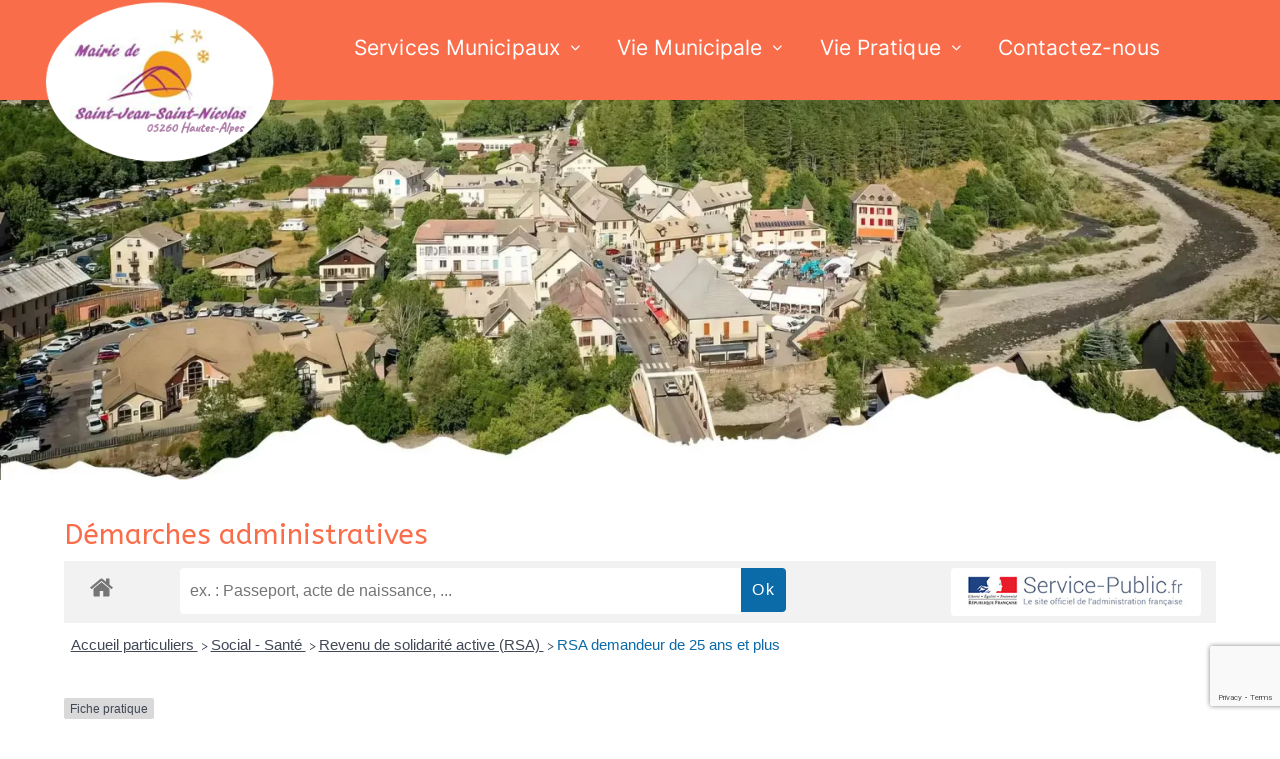

--- FILE ---
content_type: text/html; charset=UTF-8
request_url: https://st-jean-st-nicolas.fr/demarches-administratives/?xml=F19778
body_size: 61454
content:
<!DOCTYPE html>
<html class="html" lang="fr-FR">
<head>
	<meta charset="UTF-8">
	<link rel="profile" href="https://gmpg.org/xfn/11">

	<title>Démarches administratives &#8211; Saint-Jean-Saint-Nicolas.fr</title>
<meta name='robots' content='max-image-preview:large' />
<meta name="viewport" content="width=device-width, initial-scale=1"><link rel='dns-prefetch' href='//fonts.googleapis.com' />
<link rel='dns-prefetch' href='//use.fontawesome.com' />
<link rel="alternate" type="application/rss+xml" title="Saint-Jean-Saint-Nicolas.fr &raquo; Flux" href="https://st-jean-st-nicolas.fr/feed/" />
<link rel="alternate" type="application/rss+xml" title="Saint-Jean-Saint-Nicolas.fr &raquo; Flux des commentaires" href="https://st-jean-st-nicolas.fr/comments/feed/" />
<link rel="alternate" title="oEmbed (JSON)" type="application/json+oembed" href="https://st-jean-st-nicolas.fr/wp-json/oembed/1.0/embed?url=https%3A%2F%2Fst-jean-st-nicolas.fr%2Fdemarches-administratives%2F" />
<link rel="alternate" title="oEmbed (XML)" type="text/xml+oembed" href="https://st-jean-st-nicolas.fr/wp-json/oembed/1.0/embed?url=https%3A%2F%2Fst-jean-st-nicolas.fr%2Fdemarches-administratives%2F&#038;format=xml" />
<meta name="robots" content="noindex,follow" /><style id='wp-img-auto-sizes-contain-inline-css'>
img:is([sizes=auto i],[sizes^="auto," i]){contain-intrinsic-size:3000px 1500px}
/*# sourceURL=wp-img-auto-sizes-contain-inline-css */
</style>
<link rel='stylesheet' id='leaflet-css' href='https://st-jean-st-nicolas.fr/wp-content/plugins/co-marquage-service-public/vendor/leaflet/leaflet.min.css?ver=1.4.0' media='all' />
<link rel='stylesheet' id='comarquage-css' href='https://st-jean-st-nicolas.fr/wp-content/plugins/co-marquage-service-public/assets/css/comarquage.css?ver=0.5.77' media='all' />
<link rel='stylesheet' id='wp-block-library-css' href='https://st-jean-st-nicolas.fr/wp-includes/css/dist/block-library/style.min.css?ver=6.9' media='all' />
<style id='global-styles-inline-css'>
:root{--wp--preset--aspect-ratio--square: 1;--wp--preset--aspect-ratio--4-3: 4/3;--wp--preset--aspect-ratio--3-4: 3/4;--wp--preset--aspect-ratio--3-2: 3/2;--wp--preset--aspect-ratio--2-3: 2/3;--wp--preset--aspect-ratio--16-9: 16/9;--wp--preset--aspect-ratio--9-16: 9/16;--wp--preset--color--black: #000000;--wp--preset--color--cyan-bluish-gray: #abb8c3;--wp--preset--color--white: #ffffff;--wp--preset--color--pale-pink: #f78da7;--wp--preset--color--vivid-red: #cf2e2e;--wp--preset--color--luminous-vivid-orange: #ff6900;--wp--preset--color--luminous-vivid-amber: #fcb900;--wp--preset--color--light-green-cyan: #7bdcb5;--wp--preset--color--vivid-green-cyan: #00d084;--wp--preset--color--pale-cyan-blue: #8ed1fc;--wp--preset--color--vivid-cyan-blue: #0693e3;--wp--preset--color--vivid-purple: #9b51e0;--wp--preset--gradient--vivid-cyan-blue-to-vivid-purple: linear-gradient(135deg,rgb(6,147,227) 0%,rgb(155,81,224) 100%);--wp--preset--gradient--light-green-cyan-to-vivid-green-cyan: linear-gradient(135deg,rgb(122,220,180) 0%,rgb(0,208,130) 100%);--wp--preset--gradient--luminous-vivid-amber-to-luminous-vivid-orange: linear-gradient(135deg,rgb(252,185,0) 0%,rgb(255,105,0) 100%);--wp--preset--gradient--luminous-vivid-orange-to-vivid-red: linear-gradient(135deg,rgb(255,105,0) 0%,rgb(207,46,46) 100%);--wp--preset--gradient--very-light-gray-to-cyan-bluish-gray: linear-gradient(135deg,rgb(238,238,238) 0%,rgb(169,184,195) 100%);--wp--preset--gradient--cool-to-warm-spectrum: linear-gradient(135deg,rgb(74,234,220) 0%,rgb(151,120,209) 20%,rgb(207,42,186) 40%,rgb(238,44,130) 60%,rgb(251,105,98) 80%,rgb(254,248,76) 100%);--wp--preset--gradient--blush-light-purple: linear-gradient(135deg,rgb(255,206,236) 0%,rgb(152,150,240) 100%);--wp--preset--gradient--blush-bordeaux: linear-gradient(135deg,rgb(254,205,165) 0%,rgb(254,45,45) 50%,rgb(107,0,62) 100%);--wp--preset--gradient--luminous-dusk: linear-gradient(135deg,rgb(255,203,112) 0%,rgb(199,81,192) 50%,rgb(65,88,208) 100%);--wp--preset--gradient--pale-ocean: linear-gradient(135deg,rgb(255,245,203) 0%,rgb(182,227,212) 50%,rgb(51,167,181) 100%);--wp--preset--gradient--electric-grass: linear-gradient(135deg,rgb(202,248,128) 0%,rgb(113,206,126) 100%);--wp--preset--gradient--midnight: linear-gradient(135deg,rgb(2,3,129) 0%,rgb(40,116,252) 100%);--wp--preset--font-size--small: 13px;--wp--preset--font-size--medium: 20px;--wp--preset--font-size--large: 36px;--wp--preset--font-size--x-large: 42px;--wp--preset--spacing--20: 0.44rem;--wp--preset--spacing--30: 0.67rem;--wp--preset--spacing--40: 1rem;--wp--preset--spacing--50: 1.5rem;--wp--preset--spacing--60: 2.25rem;--wp--preset--spacing--70: 3.38rem;--wp--preset--spacing--80: 5.06rem;--wp--preset--shadow--natural: 6px 6px 9px rgba(0, 0, 0, 0.2);--wp--preset--shadow--deep: 12px 12px 50px rgba(0, 0, 0, 0.4);--wp--preset--shadow--sharp: 6px 6px 0px rgba(0, 0, 0, 0.2);--wp--preset--shadow--outlined: 6px 6px 0px -3px rgb(255, 255, 255), 6px 6px rgb(0, 0, 0);--wp--preset--shadow--crisp: 6px 6px 0px rgb(0, 0, 0);}:where(.is-layout-flex){gap: 0.5em;}:where(.is-layout-grid){gap: 0.5em;}body .is-layout-flex{display: flex;}.is-layout-flex{flex-wrap: wrap;align-items: center;}.is-layout-flex > :is(*, div){margin: 0;}body .is-layout-grid{display: grid;}.is-layout-grid > :is(*, div){margin: 0;}:where(.wp-block-columns.is-layout-flex){gap: 2em;}:where(.wp-block-columns.is-layout-grid){gap: 2em;}:where(.wp-block-post-template.is-layout-flex){gap: 1.25em;}:where(.wp-block-post-template.is-layout-grid){gap: 1.25em;}.has-black-color{color: var(--wp--preset--color--black) !important;}.has-cyan-bluish-gray-color{color: var(--wp--preset--color--cyan-bluish-gray) !important;}.has-white-color{color: var(--wp--preset--color--white) !important;}.has-pale-pink-color{color: var(--wp--preset--color--pale-pink) !important;}.has-vivid-red-color{color: var(--wp--preset--color--vivid-red) !important;}.has-luminous-vivid-orange-color{color: var(--wp--preset--color--luminous-vivid-orange) !important;}.has-luminous-vivid-amber-color{color: var(--wp--preset--color--luminous-vivid-amber) !important;}.has-light-green-cyan-color{color: var(--wp--preset--color--light-green-cyan) !important;}.has-vivid-green-cyan-color{color: var(--wp--preset--color--vivid-green-cyan) !important;}.has-pale-cyan-blue-color{color: var(--wp--preset--color--pale-cyan-blue) !important;}.has-vivid-cyan-blue-color{color: var(--wp--preset--color--vivid-cyan-blue) !important;}.has-vivid-purple-color{color: var(--wp--preset--color--vivid-purple) !important;}.has-black-background-color{background-color: var(--wp--preset--color--black) !important;}.has-cyan-bluish-gray-background-color{background-color: var(--wp--preset--color--cyan-bluish-gray) !important;}.has-white-background-color{background-color: var(--wp--preset--color--white) !important;}.has-pale-pink-background-color{background-color: var(--wp--preset--color--pale-pink) !important;}.has-vivid-red-background-color{background-color: var(--wp--preset--color--vivid-red) !important;}.has-luminous-vivid-orange-background-color{background-color: var(--wp--preset--color--luminous-vivid-orange) !important;}.has-luminous-vivid-amber-background-color{background-color: var(--wp--preset--color--luminous-vivid-amber) !important;}.has-light-green-cyan-background-color{background-color: var(--wp--preset--color--light-green-cyan) !important;}.has-vivid-green-cyan-background-color{background-color: var(--wp--preset--color--vivid-green-cyan) !important;}.has-pale-cyan-blue-background-color{background-color: var(--wp--preset--color--pale-cyan-blue) !important;}.has-vivid-cyan-blue-background-color{background-color: var(--wp--preset--color--vivid-cyan-blue) !important;}.has-vivid-purple-background-color{background-color: var(--wp--preset--color--vivid-purple) !important;}.has-black-border-color{border-color: var(--wp--preset--color--black) !important;}.has-cyan-bluish-gray-border-color{border-color: var(--wp--preset--color--cyan-bluish-gray) !important;}.has-white-border-color{border-color: var(--wp--preset--color--white) !important;}.has-pale-pink-border-color{border-color: var(--wp--preset--color--pale-pink) !important;}.has-vivid-red-border-color{border-color: var(--wp--preset--color--vivid-red) !important;}.has-luminous-vivid-orange-border-color{border-color: var(--wp--preset--color--luminous-vivid-orange) !important;}.has-luminous-vivid-amber-border-color{border-color: var(--wp--preset--color--luminous-vivid-amber) !important;}.has-light-green-cyan-border-color{border-color: var(--wp--preset--color--light-green-cyan) !important;}.has-vivid-green-cyan-border-color{border-color: var(--wp--preset--color--vivid-green-cyan) !important;}.has-pale-cyan-blue-border-color{border-color: var(--wp--preset--color--pale-cyan-blue) !important;}.has-vivid-cyan-blue-border-color{border-color: var(--wp--preset--color--vivid-cyan-blue) !important;}.has-vivid-purple-border-color{border-color: var(--wp--preset--color--vivid-purple) !important;}.has-vivid-cyan-blue-to-vivid-purple-gradient-background{background: var(--wp--preset--gradient--vivid-cyan-blue-to-vivid-purple) !important;}.has-light-green-cyan-to-vivid-green-cyan-gradient-background{background: var(--wp--preset--gradient--light-green-cyan-to-vivid-green-cyan) !important;}.has-luminous-vivid-amber-to-luminous-vivid-orange-gradient-background{background: var(--wp--preset--gradient--luminous-vivid-amber-to-luminous-vivid-orange) !important;}.has-luminous-vivid-orange-to-vivid-red-gradient-background{background: var(--wp--preset--gradient--luminous-vivid-orange-to-vivid-red) !important;}.has-very-light-gray-to-cyan-bluish-gray-gradient-background{background: var(--wp--preset--gradient--very-light-gray-to-cyan-bluish-gray) !important;}.has-cool-to-warm-spectrum-gradient-background{background: var(--wp--preset--gradient--cool-to-warm-spectrum) !important;}.has-blush-light-purple-gradient-background{background: var(--wp--preset--gradient--blush-light-purple) !important;}.has-blush-bordeaux-gradient-background{background: var(--wp--preset--gradient--blush-bordeaux) !important;}.has-luminous-dusk-gradient-background{background: var(--wp--preset--gradient--luminous-dusk) !important;}.has-pale-ocean-gradient-background{background: var(--wp--preset--gradient--pale-ocean) !important;}.has-electric-grass-gradient-background{background: var(--wp--preset--gradient--electric-grass) !important;}.has-midnight-gradient-background{background: var(--wp--preset--gradient--midnight) !important;}.has-small-font-size{font-size: var(--wp--preset--font-size--small) !important;}.has-medium-font-size{font-size: var(--wp--preset--font-size--medium) !important;}.has-large-font-size{font-size: var(--wp--preset--font-size--large) !important;}.has-x-large-font-size{font-size: var(--wp--preset--font-size--x-large) !important;}
/*# sourceURL=global-styles-inline-css */
</style>

<style id='classic-theme-styles-inline-css'>
/*! This file is auto-generated */
.wp-block-button__link{color:#fff;background-color:#32373c;border-radius:9999px;box-shadow:none;text-decoration:none;padding:calc(.667em + 2px) calc(1.333em + 2px);font-size:1.125em}.wp-block-file__button{background:#32373c;color:#fff;text-decoration:none}
/*# sourceURL=/wp-includes/css/classic-themes.min.css */
</style>
<style id='font-awesome-svg-styles-default-inline-css'>
.svg-inline--fa {
  display: inline-block;
  height: 1em;
  overflow: visible;
  vertical-align: -.125em;
}
/*# sourceURL=font-awesome-svg-styles-default-inline-css */
</style>
<link rel='stylesheet' id='font-awesome-svg-styles-css' href='https://st-jean-st-nicolas.fr/wp-content/uploads/font-awesome/v6.4.0/css/svg-with-js.css' media='all' />
<style id='font-awesome-svg-styles-inline-css'>
   .wp-block-font-awesome-icon svg::before,
   .wp-rich-text-font-awesome-icon svg::before {content: unset;}
/*# sourceURL=font-awesome-svg-styles-inline-css */
</style>
<link rel='stylesheet' id='contact-form-7-css' href='https://st-jean-st-nicolas.fr/wp-content/plugins/contact-form-7/includes/css/styles.css?ver=6.1.2' media='all' />
<link rel='stylesheet' id='inf-font-awesome-css' href='https://st-jean-st-nicolas.fr/wp-content/plugins/post-slider-and-carousel/assets/css/font-awesome.min.css?ver=3.5.2' media='all' />
<link rel='stylesheet' id='owl-carousel-css' href='https://st-jean-st-nicolas.fr/wp-content/plugins/post-slider-and-carousel/assets/css/owl.carousel.min.css?ver=3.5.2' media='all' />
<link rel='stylesheet' id='psacp-public-style-css' href='https://st-jean-st-nicolas.fr/wp-content/plugins/post-slider-and-carousel/assets/css/psacp-public.min.css?ver=3.5.2' media='all' />
<link rel='stylesheet' id='op_css-css' href='https://st-jean-st-nicolas.fr/wp-content/plugins/wp-opening-hours/dist/styles/main.css?ver=6.9' media='all' />
<link rel='stylesheet' id='extensive-vc-main-style-css' href='https://st-jean-st-nicolas.fr/wp-content/plugins/extensive-vc-addon/assets/css/main.min.css?ver=6.9' media='all' />
<link rel='stylesheet' id='ionicons-css' href='https://st-jean-st-nicolas.fr/wp-content/plugins/extensive-vc-addon/assets/css/ion-icons/css/ionicons.min.css?ver=6.9' media='all' />
<link rel='stylesheet' id='font-awesome-css' href='https://st-jean-st-nicolas.fr/wp-content/themes/oceanwp/assets/fonts/fontawesome/css/all.min.css?ver=6.7.2' media='all' />
<link rel='stylesheet' id='simple-line-icons-css' href='https://st-jean-st-nicolas.fr/wp-content/themes/oceanwp/assets/css/third/simple-line-icons.min.css?ver=2.4.0' media='all' />
<link rel='stylesheet' id='oceanwp-style-css' href='https://st-jean-st-nicolas.fr/wp-content/themes/oceanwp/assets/css/style.min.css?ver=4.1.2' media='all' />
<link rel='stylesheet' id='oceanwp-google-font-raleway-css' href='//fonts.googleapis.com/css?family=Raleway%3A100%2C200%2C300%2C400%2C500%2C600%2C700%2C800%2C900%2C100i%2C200i%2C300i%2C400i%2C500i%2C600i%2C700i%2C800i%2C900i&#038;subset=latin&#038;display=swap&#038;ver=6.9' media='all' />
<link rel='stylesheet' id='oceanwp-google-font-irish-grover-css' href='//fonts.googleapis.com/css?family=Irish+Grover%3A100%2C200%2C300%2C400%2C500%2C600%2C700%2C800%2C900%2C100i%2C200i%2C300i%2C400i%2C500i%2C600i%2C700i%2C800i%2C900i&#038;subset=latin&#038;display=swap&#038;ver=6.9' media='all' />
<link rel='stylesheet' id='font-awesome-official-css' href='https://use.fontawesome.com/releases/v6.4.0/css/all.css' media='all' integrity="sha384-iw3OoTErCYJJB9mCa8LNS2hbsQ7M3C0EpIsO/H5+EGAkPGc6rk+V8i04oW/K5xq0" crossorigin="anonymous" />
<link rel='stylesheet' id='extensive-vc-google-fonts-css' href='https://fonts.googleapis.com/css?family=Raleway%3A400%2C500%2C600%2C700%2C800%2C900%7CPoppins%3A400%2C700&#038;subset=latin-ext&#038;ver=1.0' media='all' />
<link rel='stylesheet' id='js_composer_front-css' href='https://st-jean-st-nicolas.fr/wp-content/plugins/js_composer/assets/css/js_composer.min.css?ver=8.2' media='all' />
<link rel='stylesheet' id='oe-widgets-style-css' href='https://st-jean-st-nicolas.fr/wp-content/plugins/ocean-extra/assets/css/widgets.css?ver=6.9' media='all' />
<link rel='stylesheet' id='smart-sections-css' href='https://st-jean-st-nicolas.fr/wp-content/plugins/visucom-smart-sections/assets/css/style.css?ver=1.6.8' media='all' />
<link rel='stylesheet' id='font-awesome-official-v4shim-css' href='https://use.fontawesome.com/releases/v6.4.0/css/v4-shims.css' media='all' integrity="sha384-TjXU13dTMPo+5ZlOUI1IGXvpmajjoetPqbUJqTx+uZ1bGwylKHNEItuVe/mg/H6l" crossorigin="anonymous" />
<script src="https://st-jean-st-nicolas.fr/wp-includes/js/jquery/jquery.min.js?ver=3.7.1" id="jquery-core-js"></script>
<script src="https://st-jean-st-nicolas.fr/wp-includes/js/jquery/jquery-migrate.min.js?ver=3.4.1" id="jquery-migrate-js"></script>
<script></script><link rel="https://api.w.org/" href="https://st-jean-st-nicolas.fr/wp-json/" /><link rel="alternate" title="JSON" type="application/json" href="https://st-jean-st-nicolas.fr/wp-json/wp/v2/pages/235" /><link rel="EditURI" type="application/rsd+xml" title="RSD" href="https://st-jean-st-nicolas.fr/xmlrpc.php?rsd" />

<link rel="canonical" href="https://st-jean-st-nicolas.fr/demarches-administratives/" />
<link rel='shortlink' href='https://st-jean-st-nicolas.fr/?p=235' />
<script>function gusta_fix_vc_full_width() { var elements=jQuery('[data-vc-full-width="true"], .mk-fullwidth-true');jQuery.each(elements,function(key,item){var el=jQuery(this);el.addClass('vc_hidden');var el_full=el.next('.vc_row-full-width');if(el_full.length||(el_full=el.parent().next('.vc_row-full-width')),el_full.length){var el_margin_left=parseInt(el.css('margin-left'),10),el_margin_right=parseInt(el.css('margin-right'),10),offset=0-el_full.offset().left-el_margin_left,width=jQuery(window).width();if(el.css({position:'relative',left:offset,'box-sizing':'border-box',width:jQuery(window).width()}),!el.data('vcStretchContent')){var padding=-1*offset;0>padding&&(padding=0);var paddingRight=width-padding-el_full.width()+el_margin_left+el_margin_right;0>paddingRight&&(paddingRight=0),el.css({'padding-left':padding+'px','padding-right':paddingRight+'px'})}el.attr('data-vc-full-width-init','true'),el.removeClass('vc_hidden'),jQuery(document).trigger('vc-full-width-row-single',{el:el,offset:offset,marginLeft:el_margin_left,marginRight:el_margin_right,elFull:el_full,width:width})}}),jQuery(document).trigger('vc-full-width-row',elements),jQuery(document).trigger('[data-mk-stretch-content="true"]', elements); jQuery('.owl-carousel').each(function(){ jQuery(this).trigger('refresh.owl.carousel'); }); } jQuery( '#gusta-header-container' ).on('load', function() { gusta_fix_vc_full_width(); });</script><!-- Analytics by WP Statistics - https://wp-statistics.com -->
<link rel="icon" href="https://st-jean-st-nicolas.fr/wp-content/uploads/2023/07/logo2--150x150.png" sizes="32x32" />
<link rel="icon" href="https://st-jean-st-nicolas.fr/wp-content/uploads/2023/07/logo2--600x600.png" sizes="192x192" />
<link rel="apple-touch-icon" href="https://st-jean-st-nicolas.fr/wp-content/uploads/2023/07/logo2--600x600.png" />
<meta name="msapplication-TileImage" content="https://st-jean-st-nicolas.fr/wp-content/uploads/2023/07/logo2--600x600.png" />
		<style id="wp-custom-css">
			ul.gusta-dropdown-menu{padding-top:30px}.gusta-nav >ul >li >ul >li >ul{padding-top:0 !important;padding-left:40px}.texte-blanc{color:#fff}i.icon{float:right!important}span.op-period-time{display:block;width:20%;float:left}.evc-iwt-text{color:#636363!important;font-size:16px!important}.psac-post-title a,.psac-post-categories a{font-family:Raleway!important;color:#fa6d4b;font-size:17px}.psac-post-carousel.psac-design-2 .psac-post-carousel-slide:hover .psac-post-carousel-content{border-color:#afbc27}.widget-title{border-color:none}/* * On rend les contact form responsive */div.wpcf7 .wpcf7-form-control{max-width:100%}/* * Alignement vertical des cases a cocher dans contact form 7 span.wpcf7-list-item{display:block}*//* * Contact form 7 repsonsive tag */#responsive-form{max-width:1200px;/*-- change this to get your desired form width --*/margin:0 auto;width:100%;padding:8px;border:1px solid #afbc27;border-radius:3px;-webkit-box-sizing:border-box;-moz-box-sizing:border-box;box-sizing:border-box //modif}.form-row{width:100%}.column-half,.column-full,.column-fourth,.column-jour,.column-moisAnnee{float:left;position:relative;padding:.45rem;width:100%;-webkit-box-sizing:border-box;-moz-box-sizing:border-box;box-sizing:border-box}.clearfix:after{content:"";display:table;clear:both}/**---------------- Media query ----------------**/@media only screen and (min-width:48em){.column-half{width:50%}.column-fourth{width:25%}.column-jour{width:9%}.column-moisAnnee{width:13%}}.wpcf7 input[type="text"],.wpcf7 input[type="number"],select,.wpcf7 input[type="email"],.wpcf7 input[type="tel"],.wpcf7 textarea{width:100%;padding:4px;border:1px solid #ccc;border-radius:3px;-webkit-box-sizing:border-box;-moz-box-sizing:border-box;box-sizing:border-box}.wpcf7 input[type="text"]:focus{background:#fff}.wpcf7-submit{float:left;color:#fff;text-transform:uppercase;border:none;padding:8px 20px;cursor:pointer}.wpcf7-submit:hover{background:#ff0000}span.wpcf7-not-valid-tip{text-shadow:none;font-size:10px;color:#fff;background:#ff0000;padding:5px}div.wpcf7-validation-errors{text-shadow:none;border:transparent;background:#f9cd00;padding:5px;color:#9C6533;text-align:center;margin:17px 0 0 120px;font-size:12px}div.wpcf7-mail-sent-ok{text-align:center;text-shadow:none;padding:5px;font-size:12px;background:#59a80f;border-color:#59a80f;color:#fff;margin:17px 0 0 120px}/* Row formulaires de contat */.form-row{width:100%}.column-half{width:48%;float:left;margin:0 10px 23px 10px}.titres-formulaires{color:#a072cb;font-weight:bold}.clear{clear:both}div.wpcf7-response-output{margin:17px 0 0 120px}.widget-area.sidebar-primary{background-color:#F4F3F6;padding-top:20px;padding-right:20px}		</style>
		<!-- OceanWP CSS -->
<style type="text/css">
/* Colors */a:hover,a.light:hover,.theme-heading .text::before,.theme-heading .text::after,#top-bar-content >a:hover,#top-bar-social li.oceanwp-email a:hover,#site-navigation-wrap .dropdown-menu >li >a:hover,#site-header.medium-header #medium-searchform button:hover,.oceanwp-mobile-menu-icon a:hover,.blog-entry.post .blog-entry-header .entry-title a:hover,.blog-entry.post .blog-entry-readmore a:hover,.blog-entry.thumbnail-entry .blog-entry-category a,ul.meta li a:hover,.dropcap,.single nav.post-navigation .nav-links .title,body .related-post-title a:hover,body #wp-calendar caption,body .contact-info-widget.default i,body .contact-info-widget.big-icons i,body .custom-links-widget .oceanwp-custom-links li a:hover,body .custom-links-widget .oceanwp-custom-links li a:hover:before,body .posts-thumbnails-widget li a:hover,body .social-widget li.oceanwp-email a:hover,.comment-author .comment-meta .comment-reply-link,#respond #cancel-comment-reply-link:hover,#footer-widgets .footer-box a:hover,#footer-bottom a:hover,#footer-bottom #footer-bottom-menu a:hover,.sidr a:hover,.sidr-class-dropdown-toggle:hover,.sidr-class-menu-item-has-children.active >a,.sidr-class-menu-item-has-children.active >a >.sidr-class-dropdown-toggle,input[type=checkbox]:checked:before{color:#fa6d4b}.single nav.post-navigation .nav-links .title .owp-icon use,.blog-entry.post .blog-entry-readmore a:hover .owp-icon use,body .contact-info-widget.default .owp-icon use,body .contact-info-widget.big-icons .owp-icon use{stroke:#fa6d4b}input[type="button"],input[type="reset"],input[type="submit"],button[type="submit"],.button,#site-navigation-wrap .dropdown-menu >li.btn >a >span,.thumbnail:hover i,.thumbnail:hover .link-post-svg-icon,.post-quote-content,.omw-modal .omw-close-modal,body .contact-info-widget.big-icons li:hover i,body .contact-info-widget.big-icons li:hover .owp-icon,body div.wpforms-container-full .wpforms-form input[type=submit],body div.wpforms-container-full .wpforms-form button[type=submit],body div.wpforms-container-full .wpforms-form .wpforms-page-button,.woocommerce-cart .wp-element-button,.woocommerce-checkout .wp-element-button,.wp-block-button__link{background-color:#fa6d4b}.widget-title{border-color:#fa6d4b}blockquote{border-color:#fa6d4b}.wp-block-quote{border-color:#fa6d4b}#searchform-dropdown{border-color:#fa6d4b}.dropdown-menu .sub-menu{border-color:#fa6d4b}.blog-entry.large-entry .blog-entry-readmore a:hover{border-color:#fa6d4b}.oceanwp-newsletter-form-wrap input[type="email"]:focus{border-color:#fa6d4b}.social-widget li.oceanwp-email a:hover{border-color:#fa6d4b}#respond #cancel-comment-reply-link:hover{border-color:#fa6d4b}body .contact-info-widget.big-icons li:hover i{border-color:#fa6d4b}body .contact-info-widget.big-icons li:hover .owp-icon{border-color:#fa6d4b}#footer-widgets .oceanwp-newsletter-form-wrap input[type="email"]:focus{border-color:#fa6d4b}input[type="button"]:hover,input[type="reset"]:hover,input[type="submit"]:hover,button[type="submit"]:hover,input[type="button"]:focus,input[type="reset"]:focus,input[type="submit"]:focus,button[type="submit"]:focus,.button:hover,.button:focus,#site-navigation-wrap .dropdown-menu >li.btn >a:hover >span,.post-quote-author,.omw-modal .omw-close-modal:hover,body div.wpforms-container-full .wpforms-form input[type=submit]:hover,body div.wpforms-container-full .wpforms-form button[type=submit]:hover,body div.wpforms-container-full .wpforms-form .wpforms-page-button:hover,.woocommerce-cart .wp-element-button:hover,.woocommerce-checkout .wp-element-button:hover,.wp-block-button__link:hover{background-color:#fa6d4b}a{color:#1e73be}a .owp-icon use{stroke:#1e73be}body .theme-button,body input[type="submit"],body button[type="submit"],body button,body .button,body div.wpforms-container-full .wpforms-form input[type=submit],body div.wpforms-container-full .wpforms-form button[type=submit],body div.wpforms-container-full .wpforms-form .wpforms-page-button,.woocommerce-cart .wp-element-button,.woocommerce-checkout .wp-element-button,.wp-block-button__link{border-color:#ffffff}body .theme-button:hover,body input[type="submit"]:hover,body button[type="submit"]:hover,body button:hover,body .button:hover,body div.wpforms-container-full .wpforms-form input[type=submit]:hover,body div.wpforms-container-full .wpforms-form input[type=submit]:active,body div.wpforms-container-full .wpforms-form button[type=submit]:hover,body div.wpforms-container-full .wpforms-form button[type=submit]:active,body div.wpforms-container-full .wpforms-form .wpforms-page-button:hover,body div.wpforms-container-full .wpforms-form .wpforms-page-button:active,.woocommerce-cart .wp-element-button:hover,.woocommerce-checkout .wp-element-button:hover,.wp-block-button__link:hover{border-color:#ffffff}body{color:#636363}/* OceanWP Style Settings CSS */.container{width:1250px}@media only screen and (min-width:960px){.content-area,.content-left-sidebar .content-area{width:80%}}@media only screen and (min-width:960px){.widget-area,.content-left-sidebar .widget-area{width:20%}}.theme-button,input[type="submit"],button[type="submit"],button,.button,body div.wpforms-container-full .wpforms-form input[type=submit],body div.wpforms-container-full .wpforms-form button[type=submit],body div.wpforms-container-full .wpforms-form .wpforms-page-button{border-style:solid}.theme-button,input[type="submit"],button[type="submit"],button,.button,body div.wpforms-container-full .wpforms-form input[type=submit],body div.wpforms-container-full .wpforms-form button[type=submit],body div.wpforms-container-full .wpforms-form .wpforms-page-button{border-width:1px}form input[type="text"],form input[type="password"],form input[type="email"],form input[type="url"],form input[type="date"],form input[type="month"],form input[type="time"],form input[type="datetime"],form input[type="datetime-local"],form input[type="week"],form input[type="number"],form input[type="search"],form input[type="tel"],form input[type="color"],form select,form textarea,.woocommerce .woocommerce-checkout .select2-container--default .select2-selection--single{border-style:solid}body div.wpforms-container-full .wpforms-form input[type=date],body div.wpforms-container-full .wpforms-form input[type=datetime],body div.wpforms-container-full .wpforms-form input[type=datetime-local],body div.wpforms-container-full .wpforms-form input[type=email],body div.wpforms-container-full .wpforms-form input[type=month],body div.wpforms-container-full .wpforms-form input[type=number],body div.wpforms-container-full .wpforms-form input[type=password],body div.wpforms-container-full .wpforms-form input[type=range],body div.wpforms-container-full .wpforms-form input[type=search],body div.wpforms-container-full .wpforms-form input[type=tel],body div.wpforms-container-full .wpforms-form input[type=text],body div.wpforms-container-full .wpforms-form input[type=time],body div.wpforms-container-full .wpforms-form input[type=url],body div.wpforms-container-full .wpforms-form input[type=week],body div.wpforms-container-full .wpforms-form select,body div.wpforms-container-full .wpforms-form textarea{border-style:solid}form input[type="text"],form input[type="password"],form input[type="email"],form input[type="url"],form input[type="date"],form input[type="month"],form input[type="time"],form input[type="datetime"],form input[type="datetime-local"],form input[type="week"],form input[type="number"],form input[type="search"],form input[type="tel"],form input[type="color"],form select,form textarea{border-radius:3px}body div.wpforms-container-full .wpforms-form input[type=date],body div.wpforms-container-full .wpforms-form input[type=datetime],body div.wpforms-container-full .wpforms-form input[type=datetime-local],body div.wpforms-container-full .wpforms-form input[type=email],body div.wpforms-container-full .wpforms-form input[type=month],body div.wpforms-container-full .wpforms-form input[type=number],body div.wpforms-container-full .wpforms-form input[type=password],body div.wpforms-container-full .wpforms-form input[type=range],body div.wpforms-container-full .wpforms-form input[type=search],body div.wpforms-container-full .wpforms-form input[type=tel],body div.wpforms-container-full .wpforms-form input[type=text],body div.wpforms-container-full .wpforms-form input[type=time],body div.wpforms-container-full .wpforms-form input[type=url],body div.wpforms-container-full .wpforms-form input[type=week],body div.wpforms-container-full .wpforms-form select,body div.wpforms-container-full .wpforms-form textarea{border-radius:3px}#main #content-wrap,.separate-layout #main #content-wrap{padding-top:0}/* Header */#site-header.has-header-media .overlay-header-media{background-color:rgba(0,0,0,0.5)}/* Blog CSS */.single-post .entry-title{color:#fa6d4b}.ocean-single-post-header ul.meta-item li a:hover{color:#333333}/* Typography */body{font-family:Raleway;font-size:16px;line-height:1.8}h1,h2,h3,h4,h5,h6,.theme-heading,.widget-title,.oceanwp-widget-recent-posts-title,.comment-reply-title,.entry-title,.sidebar-box .widget-title{line-height:1.4}h1{font-size:23px;line-height:1.4}h2{font-size:20px;line-height:1.4}h3{font-size:18px;line-height:1.4}h4{font-size:17px;line-height:1.4}h5{font-size:14px;line-height:1.4}h6{font-size:15px;line-height:1.4}.page-header .page-header-title,.page-header.background-image-page-header .page-header-title{font-size:32px;line-height:1.4}.page-header .page-subheading{font-size:15px;line-height:1.8}.site-breadcrumbs,.site-breadcrumbs a{font-size:13px;line-height:1.4}#top-bar-content,#top-bar-social-alt{font-size:12px;line-height:1.8}#site-logo a.site-logo-text{font-size:24px;line-height:1.8}#site-navigation-wrap .dropdown-menu >li >a,#site-header.full_screen-header .fs-dropdown-menu >li >a,#site-header.top-header #site-navigation-wrap .dropdown-menu >li >a,#site-header.center-header #site-navigation-wrap .dropdown-menu >li >a,#site-header.medium-header #site-navigation-wrap .dropdown-menu >li >a,.oceanwp-mobile-menu-icon a{font-family:'Irish Grover';font-size:19px}.dropdown-menu ul li a.menu-link,#site-header.full_screen-header .fs-dropdown-menu ul.sub-menu li a{font-size:12px;line-height:1.2;letter-spacing:.6px}.sidr-class-dropdown-menu li a,a.sidr-class-toggle-sidr-close,#mobile-dropdown ul li a,body #mobile-fullscreen ul li a{font-size:15px;line-height:1.8}.blog-entry.post .blog-entry-header .entry-title a{font-size:24px;line-height:1.4}.ocean-single-post-header .single-post-title{font-size:34px;line-height:1.4;letter-spacing:.6px}.ocean-single-post-header ul.meta-item li,.ocean-single-post-header ul.meta-item li a{font-size:13px;line-height:1.4;letter-spacing:.6px}.ocean-single-post-header .post-author-name,.ocean-single-post-header .post-author-name a{font-size:14px;line-height:1.4;letter-spacing:.6px}.ocean-single-post-header .post-author-description{font-size:12px;line-height:1.4;letter-spacing:.6px}.single-post .entry-title{font-family:Raleway;font-size:28px;line-height:1.4;letter-spacing:.6px}.single-post ul.meta li,.single-post ul.meta li a{font-size:14px;line-height:1.4;letter-spacing:.6px}.sidebar-box .widget-title,.sidebar-box.widget_block .wp-block-heading{font-size:13px;line-height:1;letter-spacing:1px}#footer-widgets .footer-box .widget-title{font-size:13px;line-height:1;letter-spacing:1px}#footer-bottom #copyright{font-size:12px;line-height:1}#footer-bottom #footer-bottom-menu{font-size:12px;line-height:1}.woocommerce-store-notice.demo_store{line-height:2;letter-spacing:1.5px}.demo_store .woocommerce-store-notice__dismiss-link{line-height:2;letter-spacing:1.5px}.woocommerce ul.products li.product li.title h2,.woocommerce ul.products li.product li.title a{font-size:14px;line-height:1.5}.woocommerce ul.products li.product li.category,.woocommerce ul.products li.product li.category a{font-size:12px;line-height:1}.woocommerce ul.products li.product .price{font-size:18px;line-height:1}.woocommerce ul.products li.product .button,.woocommerce ul.products li.product .product-inner .added_to_cart{font-size:12px;line-height:1.5;letter-spacing:1px}.woocommerce ul.products li.owp-woo-cond-notice span,.woocommerce ul.products li.owp-woo-cond-notice a{font-size:16px;line-height:1;letter-spacing:1px;font-weight:600;text-transform:capitalize}.woocommerce div.product .product_title{font-size:24px;line-height:1.4;letter-spacing:.6px}.woocommerce div.product p.price{font-size:36px;line-height:1}.woocommerce .owp-btn-normal .summary form button.button,.woocommerce .owp-btn-big .summary form button.button,.woocommerce .owp-btn-very-big .summary form button.button{font-size:12px;line-height:1.5;letter-spacing:1px;text-transform:uppercase}.woocommerce div.owp-woo-single-cond-notice span,.woocommerce div.owp-woo-single-cond-notice a{font-size:18px;line-height:2;letter-spacing:1.5px;font-weight:600;text-transform:capitalize}.ocean-preloader--active .preloader-after-content{font-size:20px;line-height:1.8;letter-spacing:.6px}
</style><style type="text/css" data-type="vc_shortcodes-default-css">.vc_do_custom_heading{margin-bottom:0.625rem;margin-top:0;}</style><noscript><style> .wpb_animate_when_almost_visible { opacity: 1; }</style></noscript>
<style id="gusta_inline_css">#el-1267202726645244fce664c>ul>li>a { font-family:'Inter' !important;font-size:21px !important;color:#ffffff !important;line-height: 35px !important; } #el-1267202726645244fce664c select { background-color:#fa6d4b !important; } #el-1267202726645244fce664c { height:50px !important; } #el-1267202726645244fce664c>ul>li>ul.gusta-dropdown-menu, #el-1267202726645244fce664c>ul>li>div.gusta-mega-menu { margin-top:40 !important;margin-left:40 !important;padding-top:40 !important;background-color:#fa6d4b !important; } #el-1267202726645244fce664c>ul>li:hover>a { background-color:#ffae9a !important; } #el-1267202726645244fce664c>ul>li.current-menu-item>a, #el-1267202726645244fce664c>ul>li.current-menu-parent>a, #el-1267202726645244fce664c>ul>li.current-page-ancestor>a, #el-1267202726645244fce664c>ul>li.gusta-mega-menu-active>a { background-color:#fa6d4b !important; } #el-1267202726645244fce664c>ul>li>ul>li>a, #el-1267202726645244fce664c>ul>li>ul>li>ul>li>a { background-color:#fa6d4b !important;width:300px !important;font-family:'Inter' !important;font-size:17px !important;color:#ffffff !important; } #el-1267202726645244fce664c>ul>li>ul>li:hover>a, #el-1267202726645244fce664c>ul>li>ul>li>ul>li:hover>a { margin-top:30 !important;background-color:#ffae9a !important;width:300px !important;color:#ffffff !important; } .container { box-sizing: border-box !important; } .container .gusta-section>.container { padding: 0; margin: 0; } header { display: none; } footer { display: none; } #section-600 { display: block; }.vc_custom_1685462431637{background-color: #fa6d4b !important;}.vc_custom_1759334829845{margin-top: -99px !important;}.vc_custom_1683116453670{margin-top: 30px !important;}.vc_custom_1759334855911{margin-top: -99px !important;}#header {height:100px;max-height:100px;} .img-bg-overlap { margin-top: -80px; /* ajuste la valeur si besoin */ z-index: 1; position: relative; } #header .vc_column-inner { z-index: 10; position: relative; } #section-686 { display: block; }.vc_custom_1760632877997{background-color: #EEEBEC !important;}.vc_custom_1684930424131{margin-top: 20px !important;}.vc_custom_1684930431477{margin-top: 20px !important;}.vc_custom_1685463298653{margin-top: 20px !important;}.footer a {color:#fa6d4b!important;}@font-face { font-family: 'Inter'; src: url(''); src: url('?#iefix') format('embedded-opentype'), url('') format('woff'), url('') format('woff2'), url('https://st-jean-st-nicolas.fr/wp-content/uploads/2023/05/Inter-VariableFont_slntwght.ttf') format('truetype'), url('#svgInter') format('svg'); }</style>
<link rel='stylesheet' id='vc_google_fonts_abeezeeregularitalic-css' href='https://fonts.googleapis.com/css?family=ABeeZee%3Aregular%2Citalic&#038;ver=8.2' media='all' />
</head>

<body class="wp-singular page-template-default page page-id-235 wp-custom-logo wp-embed-responsive wp-theme-oceanwp extensive-vc-1.9.1 oceanwp-theme dropdown-mobile default-breakpoint content-full-width content-max-width page-header-disabled evc-predefined-style wpb-js-composer js-comp-ver-8.2 vc_responsive" itemscope="itemscope" itemtype="https://schema.org/WebPage">

	
	
	<div id="outer-wrap" class="site clr">

		<a class="skip-link screen-reader-text" href="#main">Skip to content</a>

		
		<div id="wrap" class="clr">

			
			
<header id="site-header" class="minimal-header clr" data-height="74" itemscope="itemscope" itemtype="https://schema.org/WPHeader" role="banner">

	
					
			<div id="site-header-inner" class="clr container">

				
				

<div id="site-logo" class="clr" itemscope itemtype="https://schema.org/Brand" >

	
	<div id="site-logo-inner" class="clr">

		<a href="https://st-jean-st-nicolas.fr/" class="custom-logo-link" rel="home"><img width="280" height="200" src="https://st-jean-st-nicolas.fr/wp-content/uploads/2021/11/cropped-logo.png" class="custom-logo" alt="Saint-Jean-Saint-Nicolas.fr" decoding="async" fetchpriority="high" /></a>
	</div><!-- #site-logo-inner -->

	
	
</div><!-- #site-logo -->

			<div id="site-navigation-wrap" class="clr">
			
			
			
			<nav id="site-navigation" class="navigation main-navigation clr" itemscope="itemscope" itemtype="https://schema.org/SiteNavigationElement" role="navigation" >

				<ul id="menu-menu-principal" class="main-menu dropdown-menu sf-menu"><li id="menu-item-19" class="menu-item menu-item-type-custom menu-item-object-custom current-menu-ancestor current-menu-parent menu-item-has-children dropdown menu-item-19"><a target="_blank" href="http://#" class="menu-link"><span class="text-wrap">Services Municipaux<i class="nav-arrow fa fa-angle-down" aria-hidden="true" role="img"></i></span></a>
<ul class="sub-menu">
	<li id="menu-item-237" class="menu-item menu-item-type-post_type menu-item-object-page current-menu-item page_item page-item-235 current_page_item menu-item-237"><a href="https://st-jean-st-nicolas.fr/demarches-administratives/" class="menu-link"><span class="text-wrap">Démarches administratives</span></a></li>	<li id="menu-item-2993" class="menu-item menu-item-type-post_type menu-item-object-page menu-item-2993"><a href="https://st-jean-st-nicolas.fr/formulaires/" class="menu-link"><span class="text-wrap">Formulaires de demandes et d’autorisations</span></a></li>	<li id="menu-item-1185" class="menu-item menu-item-type-custom menu-item-object-custom menu-item-has-children dropdown menu-item-1185"><a target="_blank" class="menu-link"><span class="text-wrap">Scolaire / Périscolaire<i class="nav-arrow fa fa-angle-right" aria-hidden="true" role="img"></i></span></a>
	<ul class="sub-menu">
		<li id="menu-item-295" class="menu-item menu-item-type-post_type menu-item-object-page menu-item-295"><a href="https://st-jean-st-nicolas.fr/inscription-scolaire/" class="menu-link"><span class="text-wrap">Inscription scolaire et listes des fournitures pour la rentrée 2025/2026</span></a></li>		<li id="menu-item-376" class="menu-item menu-item-type-post_type menu-item-object-page menu-item-376"><a href="https://st-jean-st-nicolas.fr/periscolaire-cantine-garderie/" class="menu-link"><span class="text-wrap">Périscolaire : cantine | Garderie</span></a></li>	</ul>
</li>	<li id="menu-item-415" class="sous-menu-icon menu-item menu-item-type-custom menu-item-object-custom menu-item-has-children dropdown menu-item-415"><a class="menu-link"><span class="text-wrap">Urbanisme<i class="nav-arrow fa fa-angle-right" aria-hidden="true" role="img"></i></span></a>
	<ul class="sub-menu">
		<li id="menu-item-928" class="menu-item menu-item-type-post_type menu-item-object-page menu-item-928"><a href="https://st-jean-st-nicolas.fr/demarches-formulaires/" class="menu-link"><span class="text-wrap">Démarches / Formulaires</span></a></li>		<li id="menu-item-420" class="menu-item menu-item-type-post_type menu-item-object-page menu-item-420"><a href="https://st-jean-st-nicolas.fr/reglement-plu-padd-oap/" class="menu-link"><span class="text-wrap">Règlement / PLU / PADD/ OAP</span></a></li>		<li id="menu-item-4617" class="menu-item menu-item-type-post_type menu-item-object-page menu-item-4617"><a href="https://st-jean-st-nicolas.fr/modification-simplifiee-du-plu/" class="menu-link"><span class="text-wrap">Modification simplifiée du PLU</span></a></li>		<li id="menu-item-967" class="menu-item menu-item-type-post_type menu-item-object-page menu-item-967"><a href="https://st-jean-st-nicolas.fr/plan-prevention-des-risques/" class="menu-link"><span class="text-wrap">Plan prévention des risques (PPR)</span></a></li>		<li id="menu-item-961" class="menu-item menu-item-type-post_type menu-item-object-page menu-item-961"><a href="https://st-jean-st-nicolas.fr/scot-schema-de-coherence-territoriale/" class="menu-link"><span class="text-wrap">SCOT Schéma de Cohérence Territoriale</span></a></li>	</ul>
</li>	<li id="menu-item-464" class="menu-item menu-item-type-custom menu-item-object-custom menu-item-464"><a target="_blank" href="/wp-content/uploads/2022/06/Risques-majeurs-DICRIM.pdf" class="menu-link"><span class="text-wrap">Risques majeurs : DICRIM</span></a></li>	<li id="menu-item-2769" class="sous-menu-icon menu-item menu-item-type-custom menu-item-object-custom menu-item-has-children dropdown menu-item-2769"><a target="_blank" class="menu-link"><span class="text-wrap">Service de l&rsquo;eau et assainissement<i class="nav-arrow fa fa-angle-right" aria-hidden="true" role="img"></i></span></a>
	<ul class="sub-menu">
		<li id="menu-item-3284" class="menu-item menu-item-type-post_type menu-item-object-page menu-item-3284"><a href="https://st-jean-st-nicolas.fr/resultats-controles-sanitaire-de-leau/" class="menu-link"><span class="text-wrap">Résultats contrôles sanitaire de l’eau</span></a></li>		<li id="menu-item-1736" class="menu-item menu-item-type-post_type menu-item-object-page menu-item-1736"><a href="https://st-jean-st-nicolas.fr/service-de-leau-et-assainissement/" class="menu-link"><span class="text-wrap">Informations/règlements/formulaires</span></a></li>	</ul>
</li>	<li id="menu-item-467" class="menu-item menu-item-type-post_type menu-item-object-page menu-item-467"><a href="https://st-jean-st-nicolas.fr/marches-publics/" class="menu-link"><span class="text-wrap">Marchés publics</span></a></li>	<li id="menu-item-479" class="menu-item menu-item-type-custom menu-item-object-custom menu-item-479"><a target="_blank" href="/wp-content/uploads/2022/06/RGLT-CIMETIERES.pdf" class="menu-link"><span class="text-wrap">Règlement des cimetières</span></a></li>	<li id="menu-item-330" class="menu-item menu-item-type-post_type menu-item-object-page menu-item-330"><a href="https://st-jean-st-nicolas.fr/coordonnees-utiles/" class="menu-link"><span class="text-wrap">Coordonnées utiles</span></a></li></ul>
</li><li id="menu-item-21" class="menu-item menu-item-type-custom menu-item-object-custom menu-item-has-children dropdown menu-item-21"><a target="_blank" href="http://#" class="menu-link"><span class="text-wrap">Vie Municipale<i class="nav-arrow fa fa-angle-down" aria-hidden="true" role="img"></i></span></a>
<ul class="sub-menu">
	<li id="menu-item-701" class="menu-item menu-item-type-post_type menu-item-object-page menu-item-701"><a href="https://st-jean-st-nicolas.fr/lequipe-municipale/" class="menu-link"><span class="text-wrap">L’équipe municipale</span></a></li>	<li id="menu-item-726" class="menu-item menu-item-type-custom menu-item-object-custom menu-item-has-children dropdown menu-item-726"><a target="_blank" href="#" class="menu-link"><span class="text-wrap">Conseils Municipaux<i class="nav-arrow fa fa-angle-right" aria-hidden="true" role="img"></i></span></a>
	<ul class="sub-menu">
		<li id="menu-item-1342" class="menu-item menu-item-type-post_type menu-item-object-page menu-item-1342"><a href="https://st-jean-st-nicolas.fr/conseils-municipaux/2022-2/" class="menu-link"><span class="text-wrap">2022</span></a></li>		<li id="menu-item-739" class="menu-item menu-item-type-post_type menu-item-object-page menu-item-739"><a href="https://st-jean-st-nicolas.fr/conseils-municipaux/2023-2/" class="menu-link"><span class="text-wrap">2023</span></a></li>		<li id="menu-item-4443" class="menu-item menu-item-type-post_type menu-item-object-page menu-item-4443"><a href="https://st-jean-st-nicolas.fr/conseils-municipaux/2024-2-2/" class="menu-link"><span class="text-wrap">2024</span></a></li>		<li id="menu-item-4450" class="menu-item menu-item-type-post_type menu-item-object-page menu-item-4450"><a href="https://st-jean-st-nicolas.fr/2025-2/" class="menu-link"><span class="text-wrap">2025</span></a></li>	</ul>
</li>	<li id="menu-item-3109" class="menu-item menu-item-type-custom menu-item-object-custom menu-item-has-children dropdown menu-item-3109"><a target="_blank" href="#" class="menu-link"><span class="text-wrap">Arrêtés municipaux<i class="nav-arrow fa fa-angle-right" aria-hidden="true" role="img"></i></span></a>
	<ul class="sub-menu">
		<li id="menu-item-3499" class="menu-item menu-item-type-post_type menu-item-object-page menu-item-3499"><a href="https://st-jean-st-nicolas.fr/arretes-municipaux-urbanisme-4-2/" class="menu-link"><span class="text-wrap">Arrêté d’Urbanisme</span></a></li>		<li id="menu-item-3150" class="menu-item menu-item-type-post_type menu-item-object-page menu-item-3150"><a href="https://st-jean-st-nicolas.fr/arretes-municipaux-odp/" class="menu-link"><span class="text-wrap">Arrêtés municipaux d’occupation du domaine public</span></a></li>		<li id="menu-item-3501" class="menu-item menu-item-type-post_type menu-item-object-page menu-item-3501"><a href="https://st-jean-st-nicolas.fr/arretes-municipaux-voirie/" class="menu-link"><span class="text-wrap">Arrêtés municipaux de voirie</span></a></li>		<li id="menu-item-3500" class="menu-item menu-item-type-post_type menu-item-object-page menu-item-3500"><a href="https://st-jean-st-nicolas.fr/arretes-municipaux-buvette-2/" class="menu-link"><span class="text-wrap">Arrêtés municipaux de buvette/débit de boissons temporaire</span></a></li>	</ul>
</li>	<li id="menu-item-3165" class="menu-item menu-item-type-post_type menu-item-object-page menu-item-3165"><a href="https://st-jean-st-nicolas.fr/arretes-prefectoraux/" class="menu-link"><span class="text-wrap">Arrêtes préfectoraux</span></a></li>	<li id="menu-item-779" class="menu-item menu-item-type-post_type menu-item-object-page menu-item-779"><a href="https://st-jean-st-nicolas.fr/bulletins-municipaux/" class="menu-link"><span class="text-wrap">Bulletins Municipaux</span></a></li>	<li id="menu-item-786" class="menu-item menu-item-type-custom menu-item-object-custom menu-item-786"><a target="_blank" href="/wp-content/uploads/2023/05/Livret-ABC-St-Jean-St-Nicolas_WEB.pdf" class="menu-link"><span class="text-wrap">Livret ABC</span></a></li>	<li id="menu-item-789" class="menu-item menu-item-type-post_type menu-item-object-page menu-item-789"><a href="https://st-jean-st-nicolas.fr/pefc/" class="menu-link"><span class="text-wrap">PEFC</span></a></li></ul>
</li><li id="menu-item-24" class="menu-item menu-item-type-custom menu-item-object-custom menu-item-has-children dropdown menu-item-24"><a href="http://#" class="menu-link"><span class="text-wrap">Vie Pratique<i class="nav-arrow fa fa-angle-down" aria-hidden="true" role="img"></i></span></a>
<ul class="sub-menu">
	<li id="menu-item-1535" class="menu-item menu-item-type-post_type menu-item-object-page menu-item-1535"><a target="_blank" href="https://st-jean-st-nicolas.fr/offre-demploi/" class="menu-link"><span class="text-wrap">Offre d’emploi</span></a></li>	<li id="menu-item-845" class="menu-item menu-item-type-post_type menu-item-object-page menu-item-845"><a href="https://st-jean-st-nicolas.fr/mediatheque/" class="menu-link"><span class="text-wrap">Médiathèque</span></a></li>	<li id="menu-item-3739" class="menu-item menu-item-type-custom menu-item-object-custom menu-item-3739"><a target="_blank" href="https://www.aireparkreservation.com/aires-camping-cars/provence-alpes-cote-azur/hautes-alpes/pont-du-fosse-commune-de-saint-jean-saint-nicolas" class="menu-link"><span class="text-wrap">Aire de Camping-car du Chatelard</span></a></li>	<li id="menu-item-843" class="menu-item menu-item-type-custom menu-item-object-custom menu-item-843"><a target="_blank" href="https://www.champsaur-valgaudemar.com/ete/offres/base-de-loisirs-du-chatelard-saint-jean-saint-nicolas-fr-ete-2540121/" class="menu-link"><span class="text-wrap">Base de loisirs</span></a></li>	<li id="menu-item-853" class="menu-item menu-item-type-post_type menu-item-object-page menu-item-853"><a target="_blank" href="https://st-jean-st-nicolas.fr/bureau-de-poste/" class="menu-link"><span class="text-wrap">Bureau de Poste</span></a></li>	<li id="menu-item-846" class="menu-item menu-item-type-custom menu-item-object-custom menu-item-846"><a target="_blank" href="https://www.champsaur-valgaudemar.com/ete/offres/marche-saint-jean-saint-nicolas-fr-ete-3494284/" class="menu-link"><span class="text-wrap">Marché hebdomadaire</span></a></li>	<li id="menu-item-842" class="menu-item menu-item-type-custom menu-item-object-custom menu-item-842"><a target="_blank" href="https://www.champsaur-valgaudemar.com/hiver/offres/patinoire-de-pont-du-fosse-saint-jean-saint-nicolas-fr-hiver-2204984/" class="menu-link"><span class="text-wrap">Patinoire</span></a></li>	<li id="menu-item-806" class="menu-item menu-item-type-post_type menu-item-object-page menu-item-806"><a href="https://st-jean-st-nicolas.fr/associations/" class="menu-link"><span class="text-wrap">Associations</span></a></li>	<li id="menu-item-976" class="menu-item menu-item-type-post_type menu-item-object-page menu-item-976"><a href="https://st-jean-st-nicolas.fr/alerte-par-sms/" class="menu-link"><span class="text-wrap">Alerte par SMS</span></a></li>	<li id="menu-item-825" class="menu-item menu-item-type-post_type menu-item-object-page menu-item-825"><a href="https://st-jean-st-nicolas.fr/jardins-communaux/" class="menu-link"><span class="text-wrap">Jardins communaux</span></a></li>	<li id="menu-item-3088" class="menu-item menu-item-type-post_type menu-item-object-page menu-item-3088"><a href="https://st-jean-st-nicolas.fr/roller-hockey/" class="menu-link"><span class="text-wrap">Roller Hockey</span></a></li>	<li id="menu-item-4496" class="menu-item menu-item-type-custom menu-item-object-custom menu-item-4496"><a href="https://st-jean-st-nicolas.fr/wp-content/uploads/2025/02/Fiche-mobilite-rezo-pouce.pdf" class="menu-link"><span class="text-wrap">Rézo Pouce</span></a></li>	<li id="menu-item-1010" class="menu-item menu-item-type-post_type menu-item-object-page menu-item-1010"><a href="https://st-jean-st-nicolas.fr/services-sociaux/" class="menu-link"><span class="text-wrap">Services sociaux</span></a></li>	<li id="menu-item-850" class="menu-item menu-item-type-custom menu-item-object-custom menu-item-850"><a target="_blank" href="/wp-content/uploads/2023/05/horaires-dechetteries.pdf" class="menu-link"><span class="text-wrap">Horaires déchetteries</span></a></li>	<li id="menu-item-848" class="menu-item menu-item-type-custom menu-item-object-custom menu-item-848"><a target="_blank" href="/wp-content/uploads/2023/05/ecobuage.pdf" class="menu-link"><span class="text-wrap">Ecobuage</span></a></li></ul>
</li><li id="menu-item-858" class="menu-item menu-item-type-post_type menu-item-object-page menu-item-858"><a target="_blank" href="https://st-jean-st-nicolas.fr/contactez-nous/" class="menu-link"><span class="text-wrap">Contactez-nous</span></a></li><li class="search-toggle-li" ><a href="https://st-jean-st-nicolas.fr/#" class="site-search-toggle search-dropdown-toggle"><span class="screen-reader-text">Toggle website search</span><i class=" icon-magnifier" aria-hidden="true" role="img"></i></a></li></ul>
<div id="searchform-dropdown" class="header-searchform-wrap clr" >
	
<form aria-label="Rechercher sur ce site" role="search" method="get" class="searchform" action="https://st-jean-st-nicolas.fr/">	
	<input aria-label="Insérer une requête de recherche" type="search" id="ocean-search-form-1" class="field" autocomplete="off" placeholder="Rechercher" name="s">
		</form>
</div><!-- #searchform-dropdown -->

			</nav><!-- #site-navigation -->

			
			
					</div><!-- #site-navigation-wrap -->
			
		
	
				
	
	<div class="oceanwp-mobile-menu-icon clr mobile-right">

		
		
		
		<a href="https://st-jean-st-nicolas.fr/#mobile-menu-toggle" class="mobile-menu"  aria-label="Menu mobile">
							<i class="fa fa-bars" aria-hidden="true"></i>
								<span class="oceanwp-text">Menu</span>
				<span class="oceanwp-close-text">Fermer</span>
						</a>

		
		
		
	</div><!-- #oceanwp-mobile-menu-navbar -->

	

			</div><!-- #site-header-inner -->

			
<div id="mobile-dropdown" class="clr" >

	<nav class="clr" itemscope="itemscope" itemtype="https://schema.org/SiteNavigationElement">

		<ul id="menu-menu-principal-1" class="menu"><li class="menu-item menu-item-type-custom menu-item-object-custom current-menu-ancestor current-menu-parent menu-item-has-children menu-item-19"><a target="_blank" href="http://#">Services Municipaux</a>
<ul class="sub-menu">
	<li class="menu-item menu-item-type-post_type menu-item-object-page current-menu-item page_item page-item-235 current_page_item menu-item-237"><a href="https://st-jean-st-nicolas.fr/demarches-administratives/" aria-current="page">Démarches administratives</a></li>
	<li class="menu-item menu-item-type-post_type menu-item-object-page menu-item-2993"><a href="https://st-jean-st-nicolas.fr/formulaires/">Formulaires de demandes et d’autorisations</a></li>
	<li class="menu-item menu-item-type-custom menu-item-object-custom menu-item-has-children menu-item-1185"><a target="_blank">Scolaire / Périscolaire</a>
	<ul class="sub-menu">
		<li class="menu-item menu-item-type-post_type menu-item-object-page menu-item-295"><a href="https://st-jean-st-nicolas.fr/inscription-scolaire/">Inscription scolaire et listes des fournitures pour la rentrée 2025/2026</a></li>
		<li class="menu-item menu-item-type-post_type menu-item-object-page menu-item-376"><a href="https://st-jean-st-nicolas.fr/periscolaire-cantine-garderie/">Périscolaire : cantine | Garderie</a></li>
	</ul>
</li>
	<li class="sous-menu-icon menu-item menu-item-type-custom menu-item-object-custom menu-item-has-children menu-item-415"><a>Urbanisme</a>
	<ul class="sub-menu">
		<li class="menu-item menu-item-type-post_type menu-item-object-page menu-item-928"><a href="https://st-jean-st-nicolas.fr/demarches-formulaires/">Démarches / Formulaires</a></li>
		<li class="menu-item menu-item-type-post_type menu-item-object-page menu-item-420"><a href="https://st-jean-st-nicolas.fr/reglement-plu-padd-oap/">Règlement / PLU / PADD/ OAP</a></li>
		<li class="menu-item menu-item-type-post_type menu-item-object-page menu-item-4617"><a href="https://st-jean-st-nicolas.fr/modification-simplifiee-du-plu/">Modification simplifiée du PLU</a></li>
		<li class="menu-item menu-item-type-post_type menu-item-object-page menu-item-967"><a href="https://st-jean-st-nicolas.fr/plan-prevention-des-risques/">Plan prévention des risques (PPR)</a></li>
		<li class="menu-item menu-item-type-post_type menu-item-object-page menu-item-961"><a href="https://st-jean-st-nicolas.fr/scot-schema-de-coherence-territoriale/">SCOT Schéma de Cohérence Territoriale</a></li>
	</ul>
</li>
	<li class="menu-item menu-item-type-custom menu-item-object-custom menu-item-464"><a target="_blank" href="/wp-content/uploads/2022/06/Risques-majeurs-DICRIM.pdf">Risques majeurs : DICRIM</a></li>
	<li class="sous-menu-icon menu-item menu-item-type-custom menu-item-object-custom menu-item-has-children menu-item-2769"><a target="_blank">Service de l&rsquo;eau et assainissement</a>
	<ul class="sub-menu">
		<li class="menu-item menu-item-type-post_type menu-item-object-page menu-item-3284"><a href="https://st-jean-st-nicolas.fr/resultats-controles-sanitaire-de-leau/">Résultats contrôles sanitaire de l’eau</a></li>
		<li class="menu-item menu-item-type-post_type menu-item-object-page menu-item-1736"><a href="https://st-jean-st-nicolas.fr/service-de-leau-et-assainissement/">Informations/règlements/formulaires</a></li>
	</ul>
</li>
	<li class="menu-item menu-item-type-post_type menu-item-object-page menu-item-467"><a href="https://st-jean-st-nicolas.fr/marches-publics/">Marchés publics</a></li>
	<li class="menu-item menu-item-type-custom menu-item-object-custom menu-item-479"><a target="_blank" href="/wp-content/uploads/2022/06/RGLT-CIMETIERES.pdf">Règlement des cimetières</a></li>
	<li class="menu-item menu-item-type-post_type menu-item-object-page menu-item-330"><a href="https://st-jean-st-nicolas.fr/coordonnees-utiles/">Coordonnées utiles</a></li>
</ul>
</li>
<li class="menu-item menu-item-type-custom menu-item-object-custom menu-item-has-children menu-item-21"><a target="_blank" href="http://#">Vie Municipale</a>
<ul class="sub-menu">
	<li class="menu-item menu-item-type-post_type menu-item-object-page menu-item-701"><a href="https://st-jean-st-nicolas.fr/lequipe-municipale/">L’équipe municipale</a></li>
	<li class="menu-item menu-item-type-custom menu-item-object-custom menu-item-has-children menu-item-726"><a target="_blank" href="#">Conseils Municipaux</a>
	<ul class="sub-menu">
		<li class="menu-item menu-item-type-post_type menu-item-object-page menu-item-1342"><a href="https://st-jean-st-nicolas.fr/conseils-municipaux/2022-2/">2022</a></li>
		<li class="menu-item menu-item-type-post_type menu-item-object-page menu-item-739"><a href="https://st-jean-st-nicolas.fr/conseils-municipaux/2023-2/">2023</a></li>
		<li class="menu-item menu-item-type-post_type menu-item-object-page menu-item-4443"><a href="https://st-jean-st-nicolas.fr/conseils-municipaux/2024-2-2/">2024</a></li>
		<li class="menu-item menu-item-type-post_type menu-item-object-page menu-item-4450"><a href="https://st-jean-st-nicolas.fr/2025-2/">2025</a></li>
	</ul>
</li>
	<li class="menu-item menu-item-type-custom menu-item-object-custom menu-item-has-children menu-item-3109"><a target="_blank" href="#">Arrêtés municipaux</a>
	<ul class="sub-menu">
		<li class="menu-item menu-item-type-post_type menu-item-object-page menu-item-3499"><a href="https://st-jean-st-nicolas.fr/arretes-municipaux-urbanisme-4-2/">Arrêté d’Urbanisme</a></li>
		<li class="menu-item menu-item-type-post_type menu-item-object-page menu-item-3150"><a href="https://st-jean-st-nicolas.fr/arretes-municipaux-odp/">Arrêtés municipaux d’occupation du domaine public</a></li>
		<li class="menu-item menu-item-type-post_type menu-item-object-page menu-item-3501"><a href="https://st-jean-st-nicolas.fr/arretes-municipaux-voirie/">Arrêtés municipaux de voirie</a></li>
		<li class="menu-item menu-item-type-post_type menu-item-object-page menu-item-3500"><a href="https://st-jean-st-nicolas.fr/arretes-municipaux-buvette-2/">Arrêtés municipaux de buvette/débit de boissons temporaire</a></li>
	</ul>
</li>
	<li class="menu-item menu-item-type-post_type menu-item-object-page menu-item-3165"><a href="https://st-jean-st-nicolas.fr/arretes-prefectoraux/">Arrêtes préfectoraux</a></li>
	<li class="menu-item menu-item-type-post_type menu-item-object-page menu-item-779"><a href="https://st-jean-st-nicolas.fr/bulletins-municipaux/">Bulletins Municipaux</a></li>
	<li class="menu-item menu-item-type-custom menu-item-object-custom menu-item-786"><a target="_blank" href="/wp-content/uploads/2023/05/Livret-ABC-St-Jean-St-Nicolas_WEB.pdf">Livret ABC</a></li>
	<li class="menu-item menu-item-type-post_type menu-item-object-page menu-item-789"><a href="https://st-jean-st-nicolas.fr/pefc/">PEFC</a></li>
</ul>
</li>
<li class="menu-item menu-item-type-custom menu-item-object-custom menu-item-has-children menu-item-24"><a href="http://#">Vie Pratique</a>
<ul class="sub-menu">
	<li class="menu-item menu-item-type-post_type menu-item-object-page menu-item-1535"><a target="_blank" href="https://st-jean-st-nicolas.fr/offre-demploi/">Offre d’emploi</a></li>
	<li class="menu-item menu-item-type-post_type menu-item-object-page menu-item-845"><a href="https://st-jean-st-nicolas.fr/mediatheque/">Médiathèque</a></li>
	<li class="menu-item menu-item-type-custom menu-item-object-custom menu-item-3739"><a target="_blank" href="https://www.aireparkreservation.com/aires-camping-cars/provence-alpes-cote-azur/hautes-alpes/pont-du-fosse-commune-de-saint-jean-saint-nicolas">Aire de Camping-car du Chatelard</a></li>
	<li class="menu-item menu-item-type-custom menu-item-object-custom menu-item-843"><a target="_blank" href="https://www.champsaur-valgaudemar.com/ete/offres/base-de-loisirs-du-chatelard-saint-jean-saint-nicolas-fr-ete-2540121/">Base de loisirs</a></li>
	<li class="menu-item menu-item-type-post_type menu-item-object-page menu-item-853"><a target="_blank" href="https://st-jean-st-nicolas.fr/bureau-de-poste/">Bureau de Poste</a></li>
	<li class="menu-item menu-item-type-custom menu-item-object-custom menu-item-846"><a target="_blank" href="https://www.champsaur-valgaudemar.com/ete/offres/marche-saint-jean-saint-nicolas-fr-ete-3494284/">Marché hebdomadaire</a></li>
	<li class="menu-item menu-item-type-custom menu-item-object-custom menu-item-842"><a target="_blank" href="https://www.champsaur-valgaudemar.com/hiver/offres/patinoire-de-pont-du-fosse-saint-jean-saint-nicolas-fr-hiver-2204984/">Patinoire</a></li>
	<li class="menu-item menu-item-type-post_type menu-item-object-page menu-item-806"><a href="https://st-jean-st-nicolas.fr/associations/">Associations</a></li>
	<li class="menu-item menu-item-type-post_type menu-item-object-page menu-item-976"><a href="https://st-jean-st-nicolas.fr/alerte-par-sms/">Alerte par SMS</a></li>
	<li class="menu-item menu-item-type-post_type menu-item-object-page menu-item-825"><a href="https://st-jean-st-nicolas.fr/jardins-communaux/">Jardins communaux</a></li>
	<li class="menu-item menu-item-type-post_type menu-item-object-page menu-item-3088"><a href="https://st-jean-st-nicolas.fr/roller-hockey/">Roller Hockey</a></li>
	<li class="menu-item menu-item-type-custom menu-item-object-custom menu-item-4496"><a href="https://st-jean-st-nicolas.fr/wp-content/uploads/2025/02/Fiche-mobilite-rezo-pouce.pdf">Rézo Pouce</a></li>
	<li class="menu-item menu-item-type-post_type menu-item-object-page menu-item-1010"><a href="https://st-jean-st-nicolas.fr/services-sociaux/">Services sociaux</a></li>
	<li class="menu-item menu-item-type-custom menu-item-object-custom menu-item-850"><a target="_blank" href="/wp-content/uploads/2023/05/horaires-dechetteries.pdf">Horaires déchetteries</a></li>
	<li class="menu-item menu-item-type-custom menu-item-object-custom menu-item-848"><a target="_blank" href="/wp-content/uploads/2023/05/ecobuage.pdf">Ecobuage</a></li>
</ul>
</li>
<li class="menu-item menu-item-type-post_type menu-item-object-page menu-item-858"><a target="_blank" href="https://st-jean-st-nicolas.fr/contactez-nous/">Contactez-nous</a></li>
<li class="search-toggle-li" ><a href="https://st-jean-st-nicolas.fr/#" class="site-search-toggle search-dropdown-toggle"><span class="screen-reader-text">Toggle website search</span><i class=" icon-magnifier" aria-hidden="true" role="img"></i></a></li></ul>
<div id="mobile-menu-search" class="clr">
	<form aria-label="Rechercher sur ce site" method="get" action="https://st-jean-st-nicolas.fr/" class="mobile-searchform">
		<input aria-label="Insérer une requête de recherche" value="" class="field" id="ocean-mobile-search-2" type="search" name="s" autocomplete="off" placeholder="Rechercher" />
		<button aria-label="Envoyer la recherche" type="submit" class="searchform-submit">
			<i class=" icon-magnifier" aria-hidden="true" role="img"></i>		</button>
					</form>
</div><!-- .mobile-menu-search -->

	</nav>

</div>

			
			
		
		
</header><!-- #site-header -->


			
			<main id="main" class="site-main clr"  role="main">

				
	
	<div id="content-wrap" class="container clr">

		
		<div id="primary" class="content-area clr">

			
			<div id="content" class="site-content clr">

				
				
<article class="single-page-article clr">

	
<div class="entry clr" itemprop="text">

	
	<div class="wpb-content-wrapper"><div class="vc_row wpb_row vc_row-fluid"><div class="wpb_column vc_column_container vc_col-sm-12"><div class="vc_column-inner"><div class="wpb_wrapper"><h1 style="font-size: 28px;color: #fa6d4b;text-align: left;font-family:ABeeZee;font-weight:400;font-style:normal" class="vc_custom_heading vc_do_custom_heading" >Démarches administratives</h1></div></div></div></div><div class="vc_row wpb_row vc_row-fluid"><div class="wpb_column vc_column_container vc_col-sm-12"><div class="vc_column-inner"><div class="wpb_wrapper">
	<div class="wpb_text_column wpb_content_element" >
		<div class="wpb_wrapper">
					<div id="comarquage" class="comarquage espace-part">
			<div id="co-bar">

    <a href="./" class="co-home" title="accueil des démarches">
        <svg version="1.1" xmlns="http://www.w3.org/2000/svg" xmlns:xlink="http://www.w3.org/1999/xlink" width="25" height="25" viewBox="0 0 13 14" role="img">
<path d="M11 7.75v3.75q0 0.203-0.148 0.352t-0.352 0.148h-3v-3h-2v3h-3q-0.203 0-0.352-0.148t-0.148-0.352v-3.75q0-0.008 0.004-0.023t0.004-0.023l4.492-3.703 4.492 3.703q0.008 0.016 0.008 0.047zM12.742 7.211l-0.484 0.578q-0.062 0.070-0.164 0.086h-0.023q-0.102 0-0.164-0.055l-5.406-4.508-5.406 4.508q-0.094 0.062-0.187 0.055-0.102-0.016-0.164-0.086l-0.484-0.578q-0.062-0.078-0.055-0.184t0.086-0.168l5.617-4.68q0.25-0.203 0.594-0.203t0.594 0.203l1.906 1.594v-1.523q0-0.109 0.070-0.18t0.18-0.070h1.5q0.109 0 0.18 0.070t0.070 0.18v3.188l1.711 1.422q0.078 0.062 0.086 0.168t-0.055 0.184z"></path>
</svg>
    </a>

    <form id="co-search" action="https://st-jean-st-nicolas.fr/demarches-administratives/" name="cosearch" method="POST">
        <input type="hidden" name="action" value="cosearch">
        <input type="search" name="co-search"  id="co-searchinput" title="recherche" placeholder="ex. : Passeport, acte de naissance, ..." value="">
        <input type="submit" value="Ok" id="co-searchbtn" class="co-btn">
    </form>

    <a href="https://www.service-public.fr/" target="_blank" class="co-btn btn-monsp" title="vers Service-public.fr">
        <img decoding="async" src="https://st-jean-st-nicolas.fr/wp-content/plugins/co-marquage-service-public/assets/images/service-public.jpg" width="220px" alt="logo service-public.fr">
    </a>

</div>
<div id="co-top"></div>
<div id="co-page" class="fiche">

    <div class="co-breadcrumb">
            <span>
                            <a href="https://st-jean-st-nicolas.fr/demarches-administratives/?xml=Particuliers" class=" ">
                    Accueil particuliers                </a>
                        <span class="co-breadcrumb-separator">&nbsp;&gt;</span>        </span>
            <span>
                            <a href="https://st-jean-st-nicolas.fr/demarches-administratives/?xml=N19811" class=" ">
                    Social - Santé                </a>
                        <span class="co-breadcrumb-separator">&nbsp;&gt;</span>        </span>
            <span>
                            <a href="https://st-jean-st-nicolas.fr/demarches-administratives/?xml=N19775" class=" ">
                    Revenu de solidarité active (RSA)                </a>
                        <span class="co-breadcrumb-separator">&nbsp;&gt;</span>        </span>
            <span>
                            <a href="https://st-jean-st-nicolas.fr/demarches-administratives/?xml=F19778" class="last ">
                    RSA demandeur de 25 ans et plus                </a>
                                </span>
    </div>

    <p class="news-cat">
    <span>Fiche pratique</span>
</p>
    <h1>RSA demandeur de 25 ans et plus</h1>
    <p class="date">
        Vérifié le 01/04/2023 -         Direction de l&#039;information légale et administrative (Première ministre)    </p>

    <div class="co-content">
        <div class="intro">
    <p class="bloc-paragraphe">Vous êtes âgé d&#039;&lt;span class=&quot;miseenevidence&quot;&gt;au moins 25 ans&lt;/span&gt; et vos &lt;span class=&quot;miseenevidence&quot;&gt;ressources&lt;/span&gt; sont &lt;span class=&quot;miseenevidence&quot;&gt;modestes&lt;/span&gt; ?</p><p class="bloc-paragraphe">Vous pouvez bénéficier sous certaines conditions du &lt;span class=&quot;miseenevidence&quot;&gt;revenu de solidarité active (RSA)&lt;/span&gt;. Il permet de bénéficier d&#039;un &lt;span class=&quot;miseenevidence&quot;&gt;niveau minimum de revenu&lt;/span&gt; et d&#039;un &lt;span class=&quot;miseenevidence&quot;&gt;programme d’accompagnement à l’insertion professionnelle&lt;/span&gt;.</p><p class="bloc-paragraphe">La procédure de demande du RSA &lt;span class=&quot;miseenevidence&quot;&gt;varie&lt;/span&gt; en fonction de votre &lt;span class=&quot;miseenevidence&quot;&gt;caisse d&#039;affiliation&lt;/span&gt; (&lt;a href=&quot;https://st-jean-st-nicolas.fr/demarches-administratives/?xml=R24582&quot;&gt;Caf&lt;/a&gt; ou &lt;a href=&quot;https://st-jean-st-nicolas.fr/demarches-administratives/?xml=R24583&quot;&gt;MSA&lt;/a&gt; si vous dépendez du régime agricole).</p><p class="bloc-paragraphe">Nous vous expliquons la démarche, vos droits et vos obligations.</p></div>
        
            <div class='tabs'>
                <ul class="nav nav-tabs">
                                            <li class="active" data-co-action="tab" data-co-target="#733139df937fc4c26689c87368417c0b">
                            <span>
                                Caf                            </span>
                        </li>
                                            <li class="" data-co-action="tab" data-co-target="#3491303b64239476d3592255bd2bfa2a">
                            <span>
                                MSA                            </span>
                        </li>
                                    </ul><!-- nav nav-tabs -->

                <div class="tab-content">
                                            <div class="tab-pane active" id="733139df937fc4c26689c87368417c0b">
                            
                        <p class="tool-slide">
                <button class="btn-up" data-co-action="slideall-up" type="button" data-co-target="#f0550d9ffa5bb3a4bbba8c7645b4ea9a">Tout replier <div class='chevron-up'>
<svg version="1.1" xmlns="http://www.w3.org/2000/svg" xmlns:xlink="http://www.w3.org/1999/xlink" width="14" height="14" viewBox="0 0 14 14" role="img">
<path d="M13.148 10.398l-1.297 1.289q-0.148 0.148-0.352 0.148t-0.352-0.148l-4.148-4.148-4.148 4.148q-0.148 0.148-0.352 0.148t-0.352-0.148l-1.297-1.289q-0.148-0.148-0.148-0.355t0.148-0.355l5.797-5.789q0.148-0.148 0.352-0.148t0.352 0.148l5.797 5.789q0.148 0.148 0.148 0.355t-0.148 0.355z"></path>
</svg>
</div>
</button>
                <button class="btn-down" data-co-action="slideall-down" type="button" data-co-target="#f0550d9ffa5bb3a4bbba8c7645b4ea9a" >Tout déplier <div class='chevron-down'>
<svg version="1.1" xmlns="http://www.w3.org/2000/svg" xmlns:xlink="http://www.w3.org/1999/xlink" width="14" height="14" viewBox="0 0 14 14" role="img">
<path d="M13.148 6.312l-5.797 5.789q-0.148 0.148-0.352 0.148t-0.352-0.148l-5.797-5.789q-0.148-0.148-0.148-0.355t0.148-0.355l1.297-1.289q0.148-0.148 0.352-0.148t0.352 0.148l4.148 4.148 4.148-4.148q0.148-0.148 0.352-0.148t0.352 0.148l1.297 1.289q0.148 0.148 0.148 0.355t-0.148 0.355z"></path>
</svg>
</div>
 </button>
            </p>

            <div class="fiche-bloc bloc-principal" id="f0550d9ffa5bb3a4bbba8c7645b4ea9a">
            
        <div class="fiche-item fiche-slide">
            <div class="fiche-item-title">
                <h2>
                    <button class="co-btn co-btn-slide" data-co-action="slide" type="button" data-co-target="#ea5812662ea6a40bc785b424b232c6c7" role="button">
                        <span>Vérifier si vous remplissez les conditions pour toucher le RSA </span>
                        <div class='chevron-down'>
<svg version="1.1" xmlns="http://www.w3.org/2000/svg" xmlns:xlink="http://www.w3.org/1999/xlink" width="14" height="14" viewBox="0 0 14 14" role="img">
<path d="M13.148 6.312l-5.797 5.789q-0.148 0.148-0.352 0.148t-0.352-0.148l-5.797-5.789q-0.148-0.148-0.148-0.355t0.148-0.355l1.297-1.289q0.148-0.148 0.352-0.148t0.352 0.148l4.148 4.148 4.148-4.148q0.148-0.148 0.352-0.148t0.352 0.148l1.297 1.289q0.148 0.148 0.148 0.355t-0.148 0.355z"></path>
</svg>
</div>
                    </button>
                </h2>
            </div>

            <div class="fiche-item-content co-hide" id="ea5812662ea6a40bc785b424b232c6c7">
                            <div class='tabs'>
                <ul class="nav nav-tabs">
                                            <li class="active" data-co-action="tab" data-co-target="#e811c7755716d50302bc01c8a9f8985f">
                            <span>
                                Vous êtes français                            </span>
                        </li>
                                            <li class="" data-co-action="tab" data-co-target="#a1608dab08df252c3ec3fd45680c1670">
                            <span>
                                Vous êtes étranger                            </span>
                        </li>
                                    </ul>

                <div class="tab-content">

                                            <div class="tab-pane active" id="e811c7755716d50302bc01c8a9f8985f">
                                                        <p class="bloc-paragraphe">Vous pouvez demander le RSA si vous êtes âgé d&#039;au moins 25 ans.</p><p class="bloc-paragraphe">Vous devez résidez en France &lt;a href=&quot;https://st-jean-st-nicolas.fr/demarches-administratives/?xml=F994&quot;&gt;de manière stable et effective&lt;/a&gt;.</p><p class="bloc-paragraphe">Il n&#039;y a pas d&#039;âge maximum pour bénéficier du RSA.</p><p class="bloc-paragraphe">Toutefois, dès &lt;a href=&quot;https://st-jean-st-nicolas.fr/demarches-administratives/?xml=F14043&quot;&gt;l&#039;âge minimum légal de départ à la retraite&lt;/a&gt;, d&#039;autres prestations peuvent vous être attribuées.</p><p class="bloc-paragraphe">Vous devez contacter votre &lt;a href=&quot;https://st-jean-st-nicolas.fr/demarches-administratives/?xml=R24582&quot;&gt;Caf&lt;/a&gt; et lui fournir les justificatifs de vos ressources des &lt;span class=&quot;miseenevidence&quot;&gt;3 derniers mois&lt;/span&gt;.</p>
    <div class="service-in-content">
                    <div class="co-bloc-title">
                                    <div class="title-icons">
                        <svg version="1.1" xmlns="http://www.w3.org/2000/svg" xmlns:xlink="http://www.w3.org/1999/xlink" width="14" height="14" viewBox="0 0 14 14" role="img">
<path d="M14 9.25v1.5q0 0.102-0.074 0.176t-0.176 0.074h-10.75v1.5q0 0.102-0.074 0.176t-0.176 0.074q-0.094 0-0.187-0.078l-2.492-2.5q-0.070-0.070-0.070-0.172 0-0.109 0.070-0.18l2.5-2.5q0.070-0.070 0.18-0.070 0.102 0 0.176 0.074t0.074 0.176v1.5h10.75q0.102 0 0.176 0.074t0.074 0.176zM14 5q0 0.109-0.070 0.18l-2.5 2.5q-0.070 0.070-0.18 0.070-0.102 0-0.176-0.074t-0.074-0.176v-1.5h-10.75q-0.102 0-0.176-0.074t-0.074-0.176v-1.5q0-0.102 0.074-0.176t0.176-0.074h10.75v-1.5q0-0.109 0.070-0.18t0.18-0.070q0.094 0 0.187 0.078l2.492 2.492q0.070 0.070 0.070 0.18z"></path>
</svg>
                    </div>
                    <p class="title-text">
                        Service en ligne<br/>
                        <strong>Allocations et prestations familiales - Déclaration de situation (Caf)</strong>
                    </p>
                            </div>
                                <div class="demarche-button">
                            <p class="service-button">
                    <a href="https://wwwd.caf.fr/wps/myportal/caffr/moncompte/monprofil#/profilcomplet" class="co-btn co-btn-primary" target="_blank">
                        Accéder au service en ligne &nbsp;
                        <svg version="1.1" xmlns="http://www.w3.org/2000/svg" xmlns:xlink="http://www.w3.org/1999/xlink" width="14" height="14" viewBox="0 0 14 14" role="img">
<path d="M11 7.25v2.5q0 0.93-0.66 1.59t-1.59 0.66h-6.5q-0.93 0-1.59-0.66t-0.66-1.59v-6.5q0-0.93 0.66-1.59t1.59-0.66h5.5q0.109 0 0.18 0.070t0.070 0.18v0.5q0 0.109-0.070 0.18t-0.18 0.070h-5.5q-0.516 0-0.883 0.367t-0.367 0.883v6.5q0 0.516 0.367 0.883t0.883 0.367h6.5q0.516 0 0.883-0.367t0.367-0.883v-2.5q0-0.109 0.070-0.18t0.18-0.070h0.5q0.109 0 0.18 0.070t0.070 0.18zM14 0.5v4q0 0.203-0.148 0.352t-0.352 0.148-0.352-0.148l-1.375-1.375-5.094 5.094q-0.078 0.078-0.18 0.078t-0.18-0.078l-0.891-0.891q-0.078-0.078-0.078-0.18t0.078-0.18l5.094-5.094-1.375-1.375q-0.148-0.148-0.148-0.352t0.148-0.352 0.352-0.148h4q0.203 0 0.352 0.148t0.148 0.352z"></path>
</svg>
                    </a>
                </p>
                <p class="service-source">Caisse nationale des allocations familiales (Cnaf)</p>                    </div>

                    </div>
<p class="bloc-paragraphe">À moins d&#039;être &lt;a href=&quot;https://st-jean-st-nicolas.fr/demarches-administratives/?xml=F15553&quot;&gt;parent isolé&lt;/a&gt;, vous ne pouvez pas toucher le RSA si vous êtes élève, étudiant ou stagiaire d&#039;entreprise non rémunéré.</p><p class="bloc-paragraphe">Vous ne pouvez pas non plus bénéficier du RSA si vous êtes en congé parental (&lt;a href=&quot;https://st-jean-st-nicolas.fr/demarches-administratives/?xml=F2280&quot;&gt;total&lt;/a&gt; ou &lt;a href=&quot;https://st-jean-st-nicolas.fr/demarches-administratives/?xml=F2332&quot;&gt;partiel&lt;/a&gt;), en &lt;a href=&quot;https://st-jean-st-nicolas.fr/demarches-administratives/?xml=F2381&quot;&gt;congé sabbatique&lt;/a&gt;, en &lt;a href=&quot;https://st-jean-st-nicolas.fr/demarches-administratives/?xml=F10431&quot;&gt;congé sans solde&lt;/a&gt; ou en &lt;a href=&quot;https://st-jean-st-nicolas.fr/demarches-administratives/?xml=F544&quot;&gt;disponibilité&lt;/a&gt;.</p>                        </div>
                                            <div class="tab-pane " id="a1608dab08df252c3ec3fd45680c1670">
                                                        <p class="bloc-paragraphe">Les conditions à remplir pour bénéficier du RSA dépendent de votre nationalité (&lt;a href=&quot;https://st-jean-st-nicolas.fr/demarches-administratives/?xml=R46210&quot;&gt;européen&lt;/a&gt; ou étranger d&#039;un autre pays).</p>        <div class="bloc-cas bloc-cas-radio">

            <ul class="choice-tree-choice-list">
                                    <li class="choice-tree-choice" data-co-action="radio" data-co-target="#a4fbfbd4f0bdb295f3e07e2c83cbba09">
                        <div class="co-radio-head">
                            <button class="btn-like-radio" type="button" data-co-action="slide-bloccas-radio" data-co-target="#a4fbfbd4f0bdb295f3e07e2c83cbba09">
                                <span class="radio-icon-not-active">
                                    <svg version="1.1" xmlns="http://www.w3.org/2000/svg" xmlns:xlink="http://www.w3.org/1999/xlink" width="12" height="14" viewBox="0 0 12 14" fill="#CCCCCC" role="img">
<path d="M12 7q0 1.633-0.805 3.012t-2.184 2.184-3.012 0.805-3.012-0.805-2.184-2.184-0.805-3.012 0.805-3.012 2.184-2.184 3.012-0.805 3.012 0.805 2.184 2.184 0.805 3.012z"></path>
</svg>
                                </span>
                                <span class="radio-icon-active">
                                    <svg version="1.1" xmlns="http://www.w3.org/2000/svg" xmlns:xlink="http://www.w3.org/1999/xlink" width="12" height="14" viewBox="0 0 12 14" role="img">
<path d="M10.031 5.734q0-0.219-0.141-0.359l-0.711-0.703q-0.148-0.148-0.352-0.148t-0.352 0.148l-3.188 3.18-1.766-1.766q-0.148-0.148-0.352-0.148t-0.352 0.148l-0.711 0.703q-0.141 0.141-0.141 0.359 0 0.211 0.141 0.352l2.828 2.828q0.148 0.148 0.352 0.148 0.211 0 0.359-0.148l4.242-4.242q0.141-0.141 0.141-0.352zM12 7q0 1.633-0.805 3.012t-2.184 2.184-3.012 0.805-3.012-0.805-2.184-2.184-0.805-3.012 0.805-3.012 2.184-2.184 3.012-0.805 3.012 0.805 2.184 2.184 0.805 3.012z"></path>
</svg>
                                </span>

                                &nbsp; Vous êtes européen                            </button>
                        </div>
                        <div class="co-radio-content co-hide" id="a4fbfbd4f0bdb295f3e07e2c83cbba09">
                            <p class="bloc-paragraphe">Vous pouvez demander le RSA si vous êtes âgé d&#039;au moins 25 ans et que vous résidez en France &lt;a href=&quot;https://st-jean-st-nicolas.fr/demarches-administratives/?xml=F994&quot;&gt;de manière stable et effective&lt;/a&gt;.</p><p class="bloc-paragraphe">Vous devez également remplir l&#039;une des conditions de séjour suivantes :</p><ul class="bloc-liste list-puce"><li>
    Avoir &lt;a href=&quot;https://st-jean-st-nicolas.fr/demarches-administratives/?xml=F2651&quot;&gt;droit de séjour en France&lt;/a&gt; et y vivre depuis au moins 3 mois au moment de la demande</li><li>
    Avoir eu un travail déclaré en France et être sans emploi (inscrit à Pôle emploi) au moment de la demande</li><li>
    Avoir un travail déclaré en France et être en arrêt maladie au moment de la demande</li><li>
    Avoir un travail déclaré en France et être en en formation professionnelle au moment de la demande</li></ul>    <div class="bloc-attention">

        <p class="bloc-attention-title">
            <svg version="1.1" xmlns="http://www.w3.org/2000/svg" xmlns:xlink="http://www.w3.org/1999/xlink" width="14" height="14" viewBox="0 0 14 14" role="img">
<path d="M8 10.742v-1.484q0-0.109-0.074-0.184t-0.176-0.074h-1.5q-0.102 0-0.176 0.074t-0.074 0.184v1.484q0 0.109 0.074 0.184t0.176 0.074h1.5q0.102 0 0.176-0.074t0.074-0.184zM7.984 7.82l0.141-3.586q0-0.094-0.078-0.148-0.102-0.086-0.187-0.086h-1.719q-0.086 0-0.187 0.086-0.078 0.055-0.078 0.164l0.133 3.57q0 0.078 0.078 0.129t0.187 0.051h1.445q0.109 0 0.184-0.051t0.082-0.129zM7.875 0.523l6 11q0.273 0.492-0.016 0.984-0.133 0.227-0.363 0.359t-0.496 0.133h-12q-0.266 0-0.496-0.133t-0.363-0.359q-0.289-0.492-0.016-0.984l6-11q0.133-0.242 0.367-0.383t0.508-0.141 0.508 0.141 0.367 0.383z"></path>
</svg>
            &nbsp;Attention :         </p>

        <p class="bloc-paragraphe bloc-attention-content">
            &lt;a href=&quot;https://st-jean-st-nicolas.fr/demarches-administratives/?xml=F12136&quot;&gt;si vous êtes en France pour y chercher un emploi&lt;/a&gt; et que vous y restez pour ce seul motif, vous ne pouvez pas bénéficier du RSA.        </p>

        
        
    </div>
<p class="bloc-paragraphe">Il n&#039;y a pas d&#039;âge maximum pour bénéficier du RSA.</p><p class="bloc-paragraphe">Toutefois, dès &lt;a href=&quot;https://st-jean-st-nicolas.fr/demarches-administratives/?xml=F14043&quot;&gt;l&#039;âge minimum légal de départ à la retraite&lt;/a&gt;, d&#039;autres prestations peuvent vous être attribuées.</p><p class="bloc-paragraphe">À moins d&#039;être &lt;a href=&quot;https://st-jean-st-nicolas.fr/demarches-administratives/?xml=F15553&quot;&gt;parent isolé&lt;/a&gt;, vous ne pouvez pas toucher le RSA si vous êtes élève, étudiant ou stagiaire d&#039;entreprise non rémunéré.</p><p class="bloc-paragraphe">Vous ne pouvez pas non plus bénéficier du RSA si vous êtes en congé parental (&lt;a href=&quot;https://st-jean-st-nicolas.fr/demarches-administratives/?xml=F2280&quot;&gt;total&lt;/a&gt; ou &lt;a href=&quot;https://st-jean-st-nicolas.fr/demarches-administratives/?xml=F2332&quot;&gt;partiel&lt;/a&gt;), en &lt;a href=&quot;https://st-jean-st-nicolas.fr/demarches-administratives/?xml=F2381&quot;&gt;congé sabbatique&lt;/a&gt;, en &lt;a href=&quot;https://st-jean-st-nicolas.fr/demarches-administratives/?xml=F10431&quot;&gt;congé sans solde&lt;/a&gt; ou en &lt;a href=&quot;https://st-jean-st-nicolas.fr/demarches-administratives/?xml=F544&quot;&gt;disponibilité&lt;/a&gt;.</p>                        </div>
                    </li>
                                    <li class="choice-tree-choice" data-co-action="radio" data-co-target="#4e1e36e4113d1003ecadcde44963f9b9">
                        <div class="co-radio-head">
                            <button class="btn-like-radio" type="button" data-co-action="slide-bloccas-radio" data-co-target="#4e1e36e4113d1003ecadcde44963f9b9">
                                <span class="radio-icon-not-active">
                                    <svg version="1.1" xmlns="http://www.w3.org/2000/svg" xmlns:xlink="http://www.w3.org/1999/xlink" width="12" height="14" viewBox="0 0 12 14" fill="#CCCCCC" role="img">
<path d="M12 7q0 1.633-0.805 3.012t-2.184 2.184-3.012 0.805-3.012-0.805-2.184-2.184-0.805-3.012 0.805-3.012 2.184-2.184 3.012-0.805 3.012 0.805 2.184 2.184 0.805 3.012z"></path>
</svg>
                                </span>
                                <span class="radio-icon-active">
                                    <svg version="1.1" xmlns="http://www.w3.org/2000/svg" xmlns:xlink="http://www.w3.org/1999/xlink" width="12" height="14" viewBox="0 0 12 14" role="img">
<path d="M10.031 5.734q0-0.219-0.141-0.359l-0.711-0.703q-0.148-0.148-0.352-0.148t-0.352 0.148l-3.188 3.18-1.766-1.766q-0.148-0.148-0.352-0.148t-0.352 0.148l-0.711 0.703q-0.141 0.141-0.141 0.359 0 0.211 0.141 0.352l2.828 2.828q0.148 0.148 0.352 0.148 0.211 0 0.359-0.148l4.242-4.242q0.141-0.141 0.141-0.352zM12 7q0 1.633-0.805 3.012t-2.184 2.184-3.012 0.805-3.012-0.805-2.184-2.184-0.805-3.012 0.805-3.012 2.184-2.184 3.012-0.805 3.012 0.805 2.184 2.184 0.805 3.012z"></path>
</svg>
                                </span>

                                &nbsp; Vous êtes étranger d&#039;un autre pays                            </button>
                        </div>
                        <div class="co-radio-content co-hide" id="4e1e36e4113d1003ecadcde44963f9b9">
                            <p class="bloc-paragraphe">Vous pouvez demander le RSA si vous êtes âgé d&#039;au moins 25 ans et que vous résidez en France &lt;a href=&quot;https://st-jean-st-nicolas.fr/demarches-administratives/?xml=F994&quot;&gt;de manière stable et effective&lt;/a&gt;.</p><p class="bloc-paragraphe">Vous devez également remplir l&#039;une des conditions de séjour suivantes :</p><ul class="bloc-liste list-puce"><li>
    Avoir depuis au moins 5 ans un titre de séjour permettant de travailler en France (cette condition n&#039;est pas applicable aux personnes de nationalité algérienne)</li><li>
    Avoir la &lt;a href=&quot;https://st-jean-st-nicolas.fr/demarches-administratives/?xml=F2208&quot;&gt;carte de résident&lt;/a&gt; ou un titre de séjour équivalent</li><li>
    Avoir le &lt;a href=&quot;https://st-jean-st-nicolas.fr/demarches-administratives/?xml=F15401&quot;&gt;statut de réfugié&lt;/a&gt;</li><li>
    Être reconnu &lt;a href=&quot;https://st-jean-st-nicolas.fr/demarches-administratives/?xml=F15402&quot;&gt;apatride&lt;/a&gt;</li><li>
    Être bénéficiaire de la &lt;a href=&quot;https://st-jean-st-nicolas.fr/demarches-administratives/?xml=F2689&quot;&gt;protection subsidiaire&lt;/a&gt;</li></ul><p class="bloc-paragraphe">Il n&#039;y a pas d&#039;âge maximum pour bénéficier du RSA.</p><p class="bloc-paragraphe">Toutefois, dès &lt;a href=&quot;https://st-jean-st-nicolas.fr/demarches-administratives/?xml=F14043&quot;&gt;l&#039;âge minimum légal de départ à la retraite&lt;/a&gt;, d&#039;autres prestations peuvent vous être attribuées.</p><p class="bloc-paragraphe">À moins d&#039;être &lt;a href=&quot;https://st-jean-st-nicolas.fr/demarches-administratives/?xml=F15553&quot;&gt;parent isolé&lt;/a&gt;, vous ne pouvez pas toucher le RSA si vous êtes élève, étudiant ou stagiaire d&#039;entreprise non rémunéré.</p><p class="bloc-paragraphe">Vous ne pouvez pas non plus bénéficier du RSA si vous êtes en congé parental (&lt;a href=&quot;https://st-jean-st-nicolas.fr/demarches-administratives/?xml=F2280&quot;&gt;total&lt;/a&gt; ou &lt;a href=&quot;https://st-jean-st-nicolas.fr/demarches-administratives/?xml=F2332&quot;&gt;partiel&lt;/a&gt;), en &lt;a href=&quot;https://st-jean-st-nicolas.fr/demarches-administratives/?xml=F2381&quot;&gt;congé sabbatique&lt;/a&gt;, en &lt;a href=&quot;https://st-jean-st-nicolas.fr/demarches-administratives/?xml=F10431&quot;&gt;congé sans solde&lt;/a&gt; ou en &lt;a href=&quot;https://st-jean-st-nicolas.fr/demarches-administratives/?xml=F544&quot;&gt;disponibilité&lt;/a&gt;.</p>                        </div>
                    </li>
                            </ul>
        </div>

                            </div>
                                    </div>
            </div>
                    </div>
        </div>


        <div class="fiche-item fiche-slide">
            <div class="fiche-item-title">
                <h2>
                    <button class="co-btn co-btn-slide" data-co-action="slide" type="button" data-co-target="#61c61390ca9ba3d0e46f883133fdc252" role="button">
                        <span>Estimer le montant du RSA </span>
                        <div class='chevron-down'>
<svg version="1.1" xmlns="http://www.w3.org/2000/svg" xmlns:xlink="http://www.w3.org/1999/xlink" width="14" height="14" viewBox="0 0 14 14" role="img">
<path d="M13.148 6.312l-5.797 5.789q-0.148 0.148-0.352 0.148t-0.352-0.148l-5.797-5.789q-0.148-0.148-0.148-0.355t0.148-0.355l1.297-1.289q0.148-0.148 0.352-0.148t0.352 0.148l4.148 4.148 4.148-4.148q0.148-0.148 0.352-0.148t0.352 0.148l1.297 1.289q0.148 0.148 0.148 0.355t-0.148 0.355z"></path>
</svg>
</div>
                    </button>
                </h2>
            </div>

            <div class="fiche-item-content co-hide" id="61c61390ca9ba3d0e46f883133fdc252">
                <p class="bloc-paragraphe">Vous pouvez estimer vos droits à l&#039;aide du simulateur de calcul :</p>
    <div class="service-in-content">
                    <div class="co-bloc-title">
                                    <div class="title-icons">
                        <svg version="1.1" xmlns="http://www.w3.org/2000/svg" xmlns:xlink="http://www.w3.org/1999/xlink" width="12" height="14" viewBox="0 0 12 14" role="img">
<path d="M11.469 2.969q0.219 0.219 0.375 0.594t0.156 0.688v9q0 0.312-0.219 0.531t-0.531 0.219h-10.5q-0.312 0-0.531-0.219t-0.219-0.531v-12.5q0-0.312 0.219-0.531t0.531-0.219h7q0.312 0 0.688 0.156t0.594 0.375zM8 1.062v2.937h2.937q-0.078-0.227-0.172-0.32l-2.445-2.445q-0.094-0.094-0.32-0.172zM11 13v-8h-3.25q-0.312 0-0.531-0.219t-0.219-0.531v-3.25h-6v12h10zM3 6.25q0-0.109 0.070-0.18t0.18-0.070h5.5q0.109 0 0.18 0.070t0.070 0.18v0.5q0 0.109-0.070 0.18t-0.18 0.070h-5.5q-0.109 0-0.18-0.070t-0.070-0.18v-0.5zM8.75 8q0.109 0 0.18 0.070t0.070 0.18v0.5q0 0.109-0.070 0.18t-0.18 0.070h-5.5q-0.109 0-0.18-0.070t-0.070-0.18v-0.5q0-0.109 0.070-0.18t0.18-0.070h5.5zM8.75 10q0.109 0 0.18 0.070t0.070 0.18v0.5q0 0.109-0.070 0.18t-0.18 0.070h-5.5q-0.109 0-0.18-0.070t-0.070-0.18v-0.5q0-0.109 0.070-0.18t0.18-0.070h5.5z"></path>
</svg>
                    </div>
                    <p class="title-text">
                        Simulateur <br/>
                        <strong>Simulateur de RSA (Caf)</strong>
                    </p>
                            </div>
                                <div class="demarche-button">
                            <p class="service-button">
                    <a href="https://wwwd.caf.fr/wps/portal/caffr/aidesetservices/lesservicesenligne/estimervosdroits/lersa#/" class="co-btn co-btn-primary" target="_blank">
                        Accéder au simulateur &nbsp;
                        <svg version="1.1" xmlns="http://www.w3.org/2000/svg" xmlns:xlink="http://www.w3.org/1999/xlink" width="14" height="14" viewBox="0 0 14 14" role="img">
<path d="M11 7.25v2.5q0 0.93-0.66 1.59t-1.59 0.66h-6.5q-0.93 0-1.59-0.66t-0.66-1.59v-6.5q0-0.93 0.66-1.59t1.59-0.66h5.5q0.109 0 0.18 0.070t0.070 0.18v0.5q0 0.109-0.070 0.18t-0.18 0.070h-5.5q-0.516 0-0.883 0.367t-0.367 0.883v6.5q0 0.516 0.367 0.883t0.883 0.367h6.5q0.516 0 0.883-0.367t0.367-0.883v-2.5q0-0.109 0.070-0.18t0.18-0.070h0.5q0.109 0 0.18 0.070t0.070 0.18zM14 0.5v4q0 0.203-0.148 0.352t-0.352 0.148-0.352-0.148l-1.375-1.375-5.094 5.094q-0.078 0.078-0.18 0.078t-0.18-0.078l-0.891-0.891q-0.078-0.078-0.078-0.18t0.078-0.18l5.094-5.094-1.375-1.375q-0.148-0.148-0.148-0.352t0.148-0.352 0.352-0.148h4q0.203 0 0.352 0.148t0.148 0.352z"></path>
</svg>
                    </a>
                </p>
                <p class="service-source">Ministère chargé des affaires sociales</p>                    </div>

                    </div>
<h3>Principe</h3><p class="bloc-paragraphe">Le montant du RSA est calculé en prenant en compte :</p><ul class="bloc-liste list-puce"><li>
    un montant forfaitaire, qui varie selon la composition de votre foyer et le nombre d&#039;enfants à charge,</li><li>
    et les ressources prises en compte de votre foyer.</li></ul><h3>Montant forfaitaire</h3>        <div class="bloc-cas bloc-cas-radio">

            <ul class="choice-tree-choice-list">
                                    <li class="choice-tree-choice" data-co-action="radio" data-co-target="#b30c218648614e5053f13c5bef8216b4">
                        <div class="co-radio-head">
                            <button class="btn-like-radio" type="button" data-co-action="slide-bloccas-radio" data-co-target="#b30c218648614e5053f13c5bef8216b4">
                                <span class="radio-icon-not-active">
                                    <svg version="1.1" xmlns="http://www.w3.org/2000/svg" xmlns:xlink="http://www.w3.org/1999/xlink" width="12" height="14" viewBox="0 0 12 14" fill="#CCCCCC" role="img">
<path d="M12 7q0 1.633-0.805 3.012t-2.184 2.184-3.012 0.805-3.012-0.805-2.184-2.184-0.805-3.012 0.805-3.012 2.184-2.184 3.012-0.805 3.012 0.805 2.184 2.184 0.805 3.012z"></path>
</svg>
                                </span>
                                <span class="radio-icon-active">
                                    <svg version="1.1" xmlns="http://www.w3.org/2000/svg" xmlns:xlink="http://www.w3.org/1999/xlink" width="12" height="14" viewBox="0 0 12 14" role="img">
<path d="M10.031 5.734q0-0.219-0.141-0.359l-0.711-0.703q-0.148-0.148-0.352-0.148t-0.352 0.148l-3.188 3.18-1.766-1.766q-0.148-0.148-0.352-0.148t-0.352 0.148l-0.711 0.703q-0.141 0.141-0.141 0.359 0 0.211 0.141 0.352l2.828 2.828q0.148 0.148 0.352 0.148 0.211 0 0.359-0.148l4.242-4.242q0.141-0.141 0.141-0.352zM12 7q0 1.633-0.805 3.012t-2.184 2.184-3.012 0.805-3.012-0.805-2.184-2.184-0.805-3.012 0.805-3.012 2.184-2.184 3.012-0.805 3.012 0.805 2.184 2.184 0.805 3.012z"></path>
</svg>
                                </span>

                                &nbsp; Vous vivez seul(e)                            </button>
                        </div>
                        <div class="co-radio-content co-hide" id="b30c218648614e5053f13c5bef8216b4">
                            <p class="bloc-paragraphe">Le montant du RSA pour une personne seule est de &lt;span class=&quot;valeur&quot;&gt;607,75 €&lt;/span&gt;.</p>                        </div>
                    </li>
                                    <li class="choice-tree-choice" data-co-action="radio" data-co-target="#9692bd8320e412ba7d1957590adf6e99">
                        <div class="co-radio-head">
                            <button class="btn-like-radio" type="button" data-co-action="slide-bloccas-radio" data-co-target="#9692bd8320e412ba7d1957590adf6e99">
                                <span class="radio-icon-not-active">
                                    <svg version="1.1" xmlns="http://www.w3.org/2000/svg" xmlns:xlink="http://www.w3.org/1999/xlink" width="12" height="14" viewBox="0 0 12 14" fill="#CCCCCC" role="img">
<path d="M12 7q0 1.633-0.805 3.012t-2.184 2.184-3.012 0.805-3.012-0.805-2.184-2.184-0.805-3.012 0.805-3.012 2.184-2.184 3.012-0.805 3.012 0.805 2.184 2.184 0.805 3.012z"></path>
</svg>
                                </span>
                                <span class="radio-icon-active">
                                    <svg version="1.1" xmlns="http://www.w3.org/2000/svg" xmlns:xlink="http://www.w3.org/1999/xlink" width="12" height="14" viewBox="0 0 12 14" role="img">
<path d="M10.031 5.734q0-0.219-0.141-0.359l-0.711-0.703q-0.148-0.148-0.352-0.148t-0.352 0.148l-3.188 3.18-1.766-1.766q-0.148-0.148-0.352-0.148t-0.352 0.148l-0.711 0.703q-0.141 0.141-0.141 0.359 0 0.211 0.141 0.352l2.828 2.828q0.148 0.148 0.352 0.148 0.211 0 0.359-0.148l4.242-4.242q0.141-0.141 0.141-0.352zM12 7q0 1.633-0.805 3.012t-2.184 2.184-3.012 0.805-3.012-0.805-2.184-2.184-0.805-3.012 0.805-3.012 2.184-2.184 3.012-0.805 3.012 0.805 2.184 2.184 0.805 3.012z"></path>
</svg>
                                </span>

                                &nbsp; Vous vivez en couple                            </button>
                        </div>
                        <div class="co-radio-content co-hide" id="9692bd8320e412ba7d1957590adf6e99">
                            <table class='table'><caption>Montant du RSA pour un couple en fonction du nombre de personnes au foyer</caption><thead><tr><td  ><p class="bloc-paragraphe">Nombre d&#039;enfant/personne &lt;a href=&quot;https://solidarites-sante.gouv.fr/affaires-sociales/lutte-contre-l-exclusion/droits-et-aides/le-revenu-de-solidarite-active-rsa/q-r-l-allocation/article/qu-est-ce-qu-une-personne-a-charge-au-sens-du-rsa&quot; target=&quot;_blank&quot;&gt;à charge&lt;/a&gt;</p></td><td  ><p class="bloc-paragraphe">Montant</p></td></tr></thead><tr><td  ><p class="bloc-paragraphe">0</p></td><td  ><p class="bloc-paragraphe">&lt;span class=&quot;valeur&quot;&gt;911,62 €&lt;/span&gt;</p></td></tr><tr><td  ><p class="bloc-paragraphe">1</p></td><td  ><p class="bloc-paragraphe">&lt;span class=&quot;valeur&quot;&gt;1 093,95 €&lt;/span&gt;</p></td></tr><tr><td  ><p class="bloc-paragraphe">2</p></td><td  ><p class="bloc-paragraphe">&lt;span class=&quot;valeur&quot;&gt;1 276,27 €&lt;/span&gt;</p></td></tr><tr><td  ><p class="bloc-paragraphe">Par enfant ou personne à charge supplémentaire</p></td><td  ><p class="bloc-paragraphe">&lt;span class=&quot;valeur&quot;&gt;243,10 €&lt;/span&gt;</p></td></tr></table>                        </div>
                    </li>
                                    <li class="choice-tree-choice" data-co-action="radio" data-co-target="#02e23073b5ce354beff074d29df0929a">
                        <div class="co-radio-head">
                            <button class="btn-like-radio" type="button" data-co-action="slide-bloccas-radio" data-co-target="#02e23073b5ce354beff074d29df0929a">
                                <span class="radio-icon-not-active">
                                    <svg version="1.1" xmlns="http://www.w3.org/2000/svg" xmlns:xlink="http://www.w3.org/1999/xlink" width="12" height="14" viewBox="0 0 12 14" fill="#CCCCCC" role="img">
<path d="M12 7q0 1.633-0.805 3.012t-2.184 2.184-3.012 0.805-3.012-0.805-2.184-2.184-0.805-3.012 0.805-3.012 2.184-2.184 3.012-0.805 3.012 0.805 2.184 2.184 0.805 3.012z"></path>
</svg>
                                </span>
                                <span class="radio-icon-active">
                                    <svg version="1.1" xmlns="http://www.w3.org/2000/svg" xmlns:xlink="http://www.w3.org/1999/xlink" width="12" height="14" viewBox="0 0 12 14" role="img">
<path d="M10.031 5.734q0-0.219-0.141-0.359l-0.711-0.703q-0.148-0.148-0.352-0.148t-0.352 0.148l-3.188 3.18-1.766-1.766q-0.148-0.148-0.352-0.148t-0.352 0.148l-0.711 0.703q-0.141 0.141-0.141 0.359 0 0.211 0.141 0.352l2.828 2.828q0.148 0.148 0.352 0.148 0.211 0 0.359-0.148l4.242-4.242q0.141-0.141 0.141-0.352zM12 7q0 1.633-0.805 3.012t-2.184 2.184-3.012 0.805-3.012-0.805-2.184-2.184-0.805-3.012 0.805-3.012 2.184-2.184 3.012-0.805 3.012 0.805 2.184 2.184 0.805 3.012z"></path>
</svg>
                                </span>

                                &nbsp; Famille monoparentale                            </button>
                        </div>
                        <div class="co-radio-content co-hide" id="02e23073b5ce354beff074d29df0929a">
                            <table class='table'><caption>Montant du RSA pour une personne seule en fonction du nombre de personnes au foyer</caption><thead><tr><td  ><p class="bloc-paragraphe">Nombre d&#039;enfant/personne &lt;a href=&quot;https://solidarites-sante.gouv.fr/affaires-sociales/lutte-contre-l-exclusion/droits-et-aides/le-revenu-de-solidarite-active-rsa/q-r-l-allocation/article/qu-est-ce-qu-une-personne-a-charge-au-sens-du-rsa&quot; target=&quot;_blank&quot;&gt;à charge&lt;/a&gt;</p></td><td  ><p class="bloc-paragraphe">Personne seule</p></td><td  ><p class="bloc-paragraphe">Parent isolé</p></td></tr></thead><tr><td  ><p class="bloc-paragraphe">0 (femme isolée enceinte)</p></td><td  ></td><td  ><p class="bloc-paragraphe">&lt;span class=&quot;valeur&quot;&gt;780,42 €&lt;/span&gt;</p></td></tr><tr><td  ><p class="bloc-paragraphe">1</p></td><td  ><p class="bloc-paragraphe">&lt;span class=&quot;valeur&quot;&gt;911,62 €&lt;/span&gt;</p></td><td  ><p class="bloc-paragraphe">&lt;span class=&quot;valeur&quot;&gt;1 040,56 €&lt;/span&gt;</p></td></tr><tr><td  ><p class="bloc-paragraphe">2</p></td><td  ><p class="bloc-paragraphe">&lt;span class=&quot;valeur&quot;&gt;1 093,95 €&lt;/span&gt;</p></td><td  ><p class="bloc-paragraphe">&lt;span class=&quot;valeur&quot;&gt;1 300,70 €&lt;/span&gt;</p></td></tr><tr><td  ><p class="bloc-paragraphe">Par enfant ou personne à charge supplémentaire</p></td><td  ><p class="bloc-paragraphe">&lt;span class=&quot;valeur&quot;&gt;243,10 €&lt;/span&gt;</p></td><td  ><p class="bloc-paragraphe">&lt;span class=&quot;valeur&quot;&gt;260,14 €&lt;/span&gt;</p></td></tr></table><p class="bloc-paragraphe">Vous êtes considéré comme parent isolé si vous êtes une femme enceinte &lt;span class=&quot;miseenevidence&quot;&gt;ou&lt;/span&gt; si vous avez au moins 1 enfant ou personne à charge &lt;span class=&quot;miseenevidence&quot;&gt;et&lt;/span&gt; que vous vous retrouvez seul(e) suite à un événement de vie.</p><p class="bloc-paragraphe">C&#039;est le cas, par exemple, si votre conjoint décède ou si vous vous en séparez.</p><p class="bloc-paragraphe">Vous pouvez alors bénéficier d&#039;une augmentation du montant du RSA. Cette augmentation est aussi appelée &lt;span class=&quot;expression&quot;&gt;majoration&lt;/span&gt;.</p><p class="bloc-paragraphe">La durée de cette majoration varie en fonction de la date de survenue de l&#039;événement :</p><ul class="bloc-liste list-puce"><li>
    Si l’événement intervient après les 3 ans de l&#039;enfant à charge, la majoration dure 12 mois et doit être versée durant les 18 mois qui suivent la date de l’événement. Il faut donc déclarer ce type d&#039;événement à votre &lt;a href=&quot;https://st-jean-st-nicolas.fr/demarches-administratives/?xml=R24582&quot;&gt;Caf&lt;/a&gt; dans un délai de 6 mois après sa survenue.</li><li>
    Si l&#039;événement intervient avant les 3 ans de l&#039;enfant à charge, la majoration dure jusqu&#039;à ses 3 ans.</li></ul>                        </div>
                    </li>
                            </ul>
        </div>

        <div class="bloc-attention">

        <p class="bloc-attention-title">
            <svg version="1.1" xmlns="http://www.w3.org/2000/svg" xmlns:xlink="http://www.w3.org/1999/xlink" width="14" height="14" viewBox="0 0 14 14" role="img">
<path d="M8 10.742v-1.484q0-0.109-0.074-0.184t-0.176-0.074h-1.5q-0.102 0-0.176 0.074t-0.074 0.184v1.484q0 0.109 0.074 0.184t0.176 0.074h1.5q0.102 0 0.176-0.074t0.074-0.184zM7.984 7.82l0.141-3.586q0-0.094-0.078-0.148-0.102-0.086-0.187-0.086h-1.719q-0.086 0-0.187 0.086-0.078 0.055-0.078 0.164l0.133 3.57q0 0.078 0.078 0.129t0.187 0.051h1.445q0.109 0 0.184-0.051t0.082-0.129zM7.875 0.523l6 11q0.273 0.492-0.016 0.984-0.133 0.227-0.363 0.359t-0.496 0.133h-12q-0.266 0-0.496-0.133t-0.363-0.359q-0.289-0.492-0.016-0.984l6-11q0.133-0.242 0.367-0.383t0.508-0.141 0.508 0.141 0.367 0.383z"></path>
</svg>
            &nbsp;Attention :         </p>

        <p class="bloc-paragraphe bloc-attention-content">
            &lt;span class=&quot;miseenevidence&quot;&gt;c&lt;MiseEnEvidence&gt;e&lt;/span&gt;&lt;/MiseEnEvidence&gt;&lt;span class=&quot;miseenevidence&quot;&gt;s montants sont donnés à titre indicatif et peuvent varier en fonction de votre situation personnelle&lt;/span&gt;&lt;span class=&quot;miseenevidence&quot;&gt;. &lt;/span&gt;Utilisez le simulateur afin d&#039;obtenir une estimation plus précise.        </p>

        
        
    </div>
<h3>Ressources prises en compte</h3><p class="bloc-paragraphe">Le montant de ressources retenu correspond à la moyenne mensuelle des ressources perçues au cours des &lt;span class=&quot;miseenevidence&quot;&gt;3 mois précédant votre demande&lt;/span&gt;.</p><p class="bloc-paragraphe">Certaines ressources (&lt;a href=&quot;https://st-jean-st-nicolas.fr/demarches-administratives/?xml=R47751&quot;&gt;ARE&lt;/a&gt;, indemnités journalières, allocations logement, prestations familiales, revenus de placement, etc.) &lt;a href=&quot;https://st-jean-st-nicolas.fr/demarches-administratives/?xml=F24585&quot;&gt;sont prises en compte&lt;/a&gt;.</p><p class="bloc-paragraphe">Si vous touchez une &lt;span class=&quot;miseenevidence&quot;&gt;aide au logement&lt;/span&gt; ou si vous êtes &lt;span class=&quot;miseenevidence&quot;&gt;hébergé gratuitement&lt;/span&gt; ou &lt;span class=&quot;miseenevidence&quot;&gt;propriétaire&lt;/span&gt; de votre logement, un &lt;span class=&quot;miseenevidence&quot;&gt;montant forfaitaire&lt;/span&gt; est &lt;span class=&quot;miseenevidence&quot;&gt;ajouté à vos ressources&lt;/span&gt;. Ce forfait dépend du nombre de personnes au foyer.</p><table class='table'><caption>Forfait logement en fonction du nombre de personnes au foyer</caption><thead><tr><td  ><p class="bloc-paragraphe">Nombre de personnes au foyer</p></td><td  ><p class="bloc-paragraphe">Forfait logement</p></td></tr></thead><tr><td  ><p class="bloc-paragraphe">1</p></td><td  ><p class="bloc-paragraphe">&lt;span class=&quot;valeur&quot;&gt;72,93 €&lt;/span&gt;</p></td></tr><tr><td  ><p class="bloc-paragraphe">2</p></td><td  ><p class="bloc-paragraphe">&lt;span class=&quot;valeur&quot;&gt;145,86 €&lt;/span&gt;</p></td></tr><tr><td  ><p class="bloc-paragraphe">3 ou +</p></td><td  ><p class="bloc-paragraphe">&lt;span class=&quot;valeur&quot;&gt;180,50 €&lt;/span&gt;</p></td></tr></table><div class="bloc-anoter"><p class="bloc-anoter-title"><svg version="1.1" xmlns="http://www.w3.org/2000/svg" xmlns:xlink="http://www.w3.org/1999/xlink" width="12" height="14" viewBox="0 0 12 14" role="img">
<path d="M2.836 12l0.711-0.711-1.836-1.836-0.711 0.711v0.836h1v1h0.836zM6.922 4.75q0-0.172-0.172-0.172-0.078 0-0.133 0.055l-4.234 4.234q-0.055 0.055-0.055 0.133 0 0.172 0.172 0.172 0.078 0 0.133-0.055l4.234-4.234q0.055-0.055 0.055-0.133zM6.5 3.25l3.25 3.25-6.5 6.5h-3.25v-3.25zM11.836 4q0 0.414-0.289 0.703l-1.297 1.297-3.25-3.25 1.297-1.289q0.281-0.297 0.703-0.297 0.414 0 0.711 0.297l1.836 1.828q0.289 0.305 0.289 0.711z"></path>
</svg>
&nbsp;Exemple</p><p class="bloc-paragraphe bloc-anoter-content">Pour un couple avec 2 enfants à charge bénéficiaire d&#039;une aide au logement et des allocations familiales, le montant du RSA est égal à &lt;span class=&quot;valeur&quot;&gt;953,78 €&lt;/span&gt; (&lt;span class=&quot;valeur&quot;&gt;1 276,27 €&lt;/span&gt; - &lt;span class=&quot;valeur&quot;&gt;141,99 €&lt;/span&gt; - &lt;span class=&quot;valeur&quot;&gt;180,50 €&lt;/span&gt;).</p></div><p class="bloc-paragraphe">Si c&#039;est une autre personne qui paye votre loyer, vous bénéficiez d&#039;un avantage qui est évalué forfaitairement. Le montant de ce forfait est déductible du montant du RSA.</p>            </div>
        </div>


        <div class="fiche-item fiche-slide">
            <div class="fiche-item-title">
                <h2>
                    <button class="co-btn co-btn-slide" data-co-action="slide" type="button" data-co-target="#42709deb290c7294560ea55e8ae8f5c9" role="button">
                        <span>Déposer le dossier de demande de RSA </span>
                        <div class='chevron-down'>
<svg version="1.1" xmlns="http://www.w3.org/2000/svg" xmlns:xlink="http://www.w3.org/1999/xlink" width="14" height="14" viewBox="0 0 14 14" role="img">
<path d="M13.148 6.312l-5.797 5.789q-0.148 0.148-0.352 0.148t-0.352-0.148l-5.797-5.789q-0.148-0.148-0.148-0.355t0.148-0.355l1.297-1.289q0.148-0.148 0.352-0.148t0.352 0.148l4.148 4.148 4.148-4.148q0.148-0.148 0.352-0.148t0.352 0.148l1.297 1.289q0.148 0.148 0.148 0.355t-0.148 0.355z"></path>
</svg>
</div>
                    </button>
                </h2>
            </div>

            <div class="fiche-item-content co-hide" id="42709deb290c7294560ea55e8ae8f5c9">
                        <div class="bloc-cas bloc-cas-radio">

            <ul class="choice-tree-choice-list">
                                    <li class="choice-tree-choice" data-co-action="radio" data-co-target="#a19f195bccd774dce0b3b47b3f0ff187">
                        <div class="co-radio-head">
                            <button class="btn-like-radio" type="button" data-co-action="slide-bloccas-radio" data-co-target="#a19f195bccd774dce0b3b47b3f0ff187">
                                <span class="radio-icon-not-active">
                                    <svg version="1.1" xmlns="http://www.w3.org/2000/svg" xmlns:xlink="http://www.w3.org/1999/xlink" width="12" height="14" viewBox="0 0 12 14" fill="#CCCCCC" role="img">
<path d="M12 7q0 1.633-0.805 3.012t-2.184 2.184-3.012 0.805-3.012-0.805-2.184-2.184-0.805-3.012 0.805-3.012 2.184-2.184 3.012-0.805 3.012 0.805 2.184 2.184 0.805 3.012z"></path>
</svg>
                                </span>
                                <span class="radio-icon-active">
                                    <svg version="1.1" xmlns="http://www.w3.org/2000/svg" xmlns:xlink="http://www.w3.org/1999/xlink" width="12" height="14" viewBox="0 0 12 14" role="img">
<path d="M10.031 5.734q0-0.219-0.141-0.359l-0.711-0.703q-0.148-0.148-0.352-0.148t-0.352 0.148l-3.188 3.18-1.766-1.766q-0.148-0.148-0.352-0.148t-0.352 0.148l-0.711 0.703q-0.141 0.141-0.141 0.359 0 0.211 0.141 0.352l2.828 2.828q0.148 0.148 0.352 0.148 0.211 0 0.359-0.148l4.242-4.242q0.141-0.141 0.141-0.352zM12 7q0 1.633-0.805 3.012t-2.184 2.184-3.012 0.805-3.012-0.805-2.184-2.184-0.805-3.012 0.805-3.012 2.184-2.184 3.012-0.805 3.012 0.805 2.184 2.184 0.805 3.012z"></path>
</svg>
                                </span>

                                &nbsp; Sur internet                            </button>
                        </div>
                        <div class="co-radio-content co-hide" id="a19f195bccd774dce0b3b47b3f0ff187">
                            <p class="bloc-paragraphe">Vous pouvez faire votre demande en ligne.</p>
    <div class="service-in-content">
                    <div class="co-bloc-title">
                                    <div class="title-icons">
                        <svg version="1.1" xmlns="http://www.w3.org/2000/svg" xmlns:xlink="http://www.w3.org/1999/xlink" width="14" height="14" viewBox="0 0 14 14" role="img">
<path d="M14 9.25v1.5q0 0.102-0.074 0.176t-0.176 0.074h-10.75v1.5q0 0.102-0.074 0.176t-0.176 0.074q-0.094 0-0.187-0.078l-2.492-2.5q-0.070-0.070-0.070-0.172 0-0.109 0.070-0.18l2.5-2.5q0.070-0.070 0.18-0.070 0.102 0 0.176 0.074t0.074 0.176v1.5h10.75q0.102 0 0.176 0.074t0.074 0.176zM14 5q0 0.109-0.070 0.18l-2.5 2.5q-0.070 0.070-0.18 0.070-0.102 0-0.176-0.074t-0.074-0.176v-1.5h-10.75q-0.102 0-0.176-0.074t-0.074-0.176v-1.5q0-0.102 0.074-0.176t0.176-0.074h10.75v-1.5q0-0.109 0.070-0.18t0.18-0.070q0.094 0 0.187 0.078l2.492 2.492q0.070 0.070 0.070 0.18z"></path>
</svg>
                    </div>
                    <p class="title-text">
                        Service en ligne<br/>
                        <strong>Demande de RSA (Caf)</strong>
                    </p>
                            </div>
                                <div class="demarche-button">
                            <p class="service-button">
                    <a href="https://wwwd.caf.fr/wps/portal/caffr/aidesetservices/lesservicesenligne/faireunedemandedeprestation#/solidariteetactivite" class="co-btn co-btn-primary" target="_blank">
                        Accéder au service en ligne &nbsp;
                        <svg version="1.1" xmlns="http://www.w3.org/2000/svg" xmlns:xlink="http://www.w3.org/1999/xlink" width="14" height="14" viewBox="0 0 14 14" role="img">
<path d="M11 7.25v2.5q0 0.93-0.66 1.59t-1.59 0.66h-6.5q-0.93 0-1.59-0.66t-0.66-1.59v-6.5q0-0.93 0.66-1.59t1.59-0.66h5.5q0.109 0 0.18 0.070t0.070 0.18v0.5q0 0.109-0.070 0.18t-0.18 0.070h-5.5q-0.516 0-0.883 0.367t-0.367 0.883v6.5q0 0.516 0.367 0.883t0.883 0.367h6.5q0.516 0 0.883-0.367t0.367-0.883v-2.5q0-0.109 0.070-0.18t0.18-0.070h0.5q0.109 0 0.18 0.070t0.070 0.18zM14 0.5v4q0 0.203-0.148 0.352t-0.352 0.148-0.352-0.148l-1.375-1.375-5.094 5.094q-0.078 0.078-0.18 0.078t-0.18-0.078l-0.891-0.891q-0.078-0.078-0.078-0.18t0.078-0.18l5.094-5.094-1.375-1.375q-0.148-0.148-0.148-0.352t0.148-0.352 0.352-0.148h4q0.203 0 0.352 0.148t0.148 0.352z"></path>
</svg>
                    </a>
                </p>
                <p class="service-source">Ministère chargé de la santé</p>                    </div>

                    </div>
                        </div>
                    </li>
                                    <li class="choice-tree-choice" data-co-action="radio" data-co-target="#0f1749cf85060ebe19b35c3444a21094">
                        <div class="co-radio-head">
                            <button class="btn-like-radio" type="button" data-co-action="slide-bloccas-radio" data-co-target="#0f1749cf85060ebe19b35c3444a21094">
                                <span class="radio-icon-not-active">
                                    <svg version="1.1" xmlns="http://www.w3.org/2000/svg" xmlns:xlink="http://www.w3.org/1999/xlink" width="12" height="14" viewBox="0 0 12 14" fill="#CCCCCC" role="img">
<path d="M12 7q0 1.633-0.805 3.012t-2.184 2.184-3.012 0.805-3.012-0.805-2.184-2.184-0.805-3.012 0.805-3.012 2.184-2.184 3.012-0.805 3.012 0.805 2.184 2.184 0.805 3.012z"></path>
</svg>
                                </span>
                                <span class="radio-icon-active">
                                    <svg version="1.1" xmlns="http://www.w3.org/2000/svg" xmlns:xlink="http://www.w3.org/1999/xlink" width="12" height="14" viewBox="0 0 12 14" role="img">
<path d="M10.031 5.734q0-0.219-0.141-0.359l-0.711-0.703q-0.148-0.148-0.352-0.148t-0.352 0.148l-3.188 3.18-1.766-1.766q-0.148-0.148-0.352-0.148t-0.352 0.148l-0.711 0.703q-0.141 0.141-0.141 0.359 0 0.211 0.141 0.352l2.828 2.828q0.148 0.148 0.352 0.148 0.211 0 0.359-0.148l4.242-4.242q0.141-0.141 0.141-0.352zM12 7q0 1.633-0.805 3.012t-2.184 2.184-3.012 0.805-3.012-0.805-2.184-2.184-0.805-3.012 0.805-3.012 2.184-2.184 3.012-0.805 3.012 0.805 2.184 2.184 0.805 3.012z"></path>
</svg>
                                </span>

                                &nbsp; Sur place                            </button>
                        </div>
                        <div class="co-radio-content co-hide" id="0f1749cf85060ebe19b35c3444a21094">
                            <p class="bloc-paragraphe">Vous pouvez faire votre demande auprès de votre Caf, des services du département, du &lt;a href=&quot;https://st-jean-st-nicolas.fr/demarches-administratives/?xml=R24608&quot;&gt;CCAS&lt;/a&gt; de votre domicile (dans certains cas) ou d’une association habilitée par le département.</p><p class="bloc-paragraphe">Dans tous les cas, vérifiez préalablement auprès de ces organismes s&#039;ils sont compétents pour traiter votre demande.</p><p class="bloc-paragraphe">Selon les départements, vous pouvez déposer votre dossier sur place ou l&#039;envoyer par courrier.</p><p class="bloc-paragraphe">Un rendez-vous peut vous être proposé pour procéder à l&#039;instruction de votre demande.</p><p class="bloc-paragraphe">Vous devez remplir les formulaires cerfa n°15481 (ou n°15482 si vous êtes non salarié) et le cerfa n°14130.</p><p class="bloc-paragraphe">La liste des documents à fournir se trouve en dernière page du formulaire.</p>
    <div class="service-in-content">
                    <div class="co-bloc-title">
                                    <div class="title-icons">
                        <svg version="1.1" xmlns="http://www.w3.org/2000/svg" xmlns:xlink="http://www.w3.org/1999/xlink" width="12" height="14" viewBox="0 0 12 14" role="img">
<path d="M11.469 2.969q0.219 0.219 0.375 0.594t0.156 0.688v9q0 0.312-0.219 0.531t-0.531 0.219h-10.5q-0.312 0-0.531-0.219t-0.219-0.531v-12.5q0-0.312 0.219-0.531t0.531-0.219h7q0.312 0 0.688 0.156t0.594 0.375zM8 1.062v2.937h2.937q-0.078-0.227-0.172-0.32l-2.445-2.445q-0.094-0.094-0.32-0.172zM11 13v-8h-3.25q-0.312 0-0.531-0.219t-0.219-0.531v-3.25h-6v12h10zM3 6.25q0-0.109 0.070-0.18t0.18-0.070h5.5q0.109 0 0.18 0.070t0.070 0.18v0.5q0 0.109-0.070 0.18t-0.18 0.070h-5.5q-0.109 0-0.18-0.070t-0.070-0.18v-0.5zM8.75 8q0.109 0 0.18 0.070t0.070 0.18v0.5q0 0.109-0.070 0.18t-0.18 0.070h-5.5q-0.109 0-0.18-0.070t-0.070-0.18v-0.5q0-0.109 0.070-0.18t0.18-0.070h5.5zM8.75 10q0.109 0 0.18 0.070t0.070 0.18v0.5q0 0.109-0.070 0.18t-0.18 0.070h-5.5q-0.109 0-0.18-0.070t-0.070-0.18v-0.5q0-0.109 0.070-0.18t0.18-0.070h5.5z"></path>
</svg>
                    </div>
                    <p class="title-text">
                        Formulaire <br/>
                        <strong>Demande de RSA ou de prime d&#039;activité</strong>
                    </p>
                            </div>
                            <p class="co-numerocerfa">Cerfa n° 15481*01 </p>
                                <div class="demarche-button">
                            <p class="service-button">
                    <a href="https://www.formulaires.service-public.fr/gf/cerfa_15481.do" class="co-btn co-btn-primary" target="_blank">
                        Accéder au formulaire
                        (pdf - 205.9 KB)                        &nbsp; <svg version="1.1" xmlns="http://www.w3.org/2000/svg" xmlns:xlink="http://www.w3.org/1999/xlink" width="14" height="14" viewBox="0 0 14 14" role="img">
<path d="M11 7.25v2.5q0 0.93-0.66 1.59t-1.59 0.66h-6.5q-0.93 0-1.59-0.66t-0.66-1.59v-6.5q0-0.93 0.66-1.59t1.59-0.66h5.5q0.109 0 0.18 0.070t0.070 0.18v0.5q0 0.109-0.070 0.18t-0.18 0.070h-5.5q-0.516 0-0.883 0.367t-0.367 0.883v6.5q0 0.516 0.367 0.883t0.883 0.367h6.5q0.516 0 0.883-0.367t0.367-0.883v-2.5q0-0.109 0.070-0.18t0.18-0.070h0.5q0.109 0 0.18 0.070t0.070 0.18zM14 0.5v4q0 0.203-0.148 0.352t-0.352 0.148-0.352-0.148l-1.375-1.375-5.094 5.094q-0.078 0.078-0.18 0.078t-0.18-0.078l-0.891-0.891q-0.078-0.078-0.078-0.18t0.078-0.18l5.094-5.094-1.375-1.375q-0.148-0.148-0.148-0.352t0.148-0.352 0.352-0.148h4q0.203 0 0.352 0.148t0.148 0.352z"></path>
</svg>
                    </a>
                </p>
                <p class="service-source">Ministère chargé de la santé</p>                    </div>

                            <p><b>Formulaire annexe :</b></p>

            <p><b>Cerfa n°15482*01</b></p><p class="bloc-paragraphe">À remplir si vous êtes commerçant, artisan, exploitant non salarié agricole, ou si vous exercez une profession libérale.</p>                <ul>
                    <li><a href="https://www.formulaires.service-public.fr/gf/cerfa_15482.do" target="_blank">RSA et prime d&#039;activité - Demande complémentaire pour un non-salarié&nbsp;<svg version="1.1" xmlns="http://www.w3.org/2000/svg" xmlns:xlink="http://www.w3.org/1999/xlink" width="14" height="14" viewBox="0 0 14 14" role="img">
<path d="M11 7.25v2.5q0 0.93-0.66 1.59t-1.59 0.66h-6.5q-0.93 0-1.59-0.66t-0.66-1.59v-6.5q0-0.93 0.66-1.59t1.59-0.66h5.5q0.109 0 0.18 0.070t0.070 0.18v0.5q0 0.109-0.070 0.18t-0.18 0.070h-5.5q-0.516 0-0.883 0.367t-0.367 0.883v6.5q0 0.516 0.367 0.883t0.883 0.367h6.5q0.516 0 0.883-0.367t0.367-0.883v-2.5q0-0.109 0.070-0.18t0.18-0.070h0.5q0.109 0 0.18 0.070t0.070 0.18zM14 0.5v4q0 0.203-0.148 0.352t-0.352 0.148-0.352-0.148l-1.375-1.375-5.094 5.094q-0.078 0.078-0.18 0.078t-0.18-0.078l-0.891-0.891q-0.078-0.078-0.078-0.18t0.078-0.18l5.094-5.094-1.375-1.375q-0.148-0.148-0.148-0.352t0.148-0.352 0.352-0.148h4q0.203 0 0.352 0.148t0.148 0.352z"></path>
</svg>
</a></li>
                </ul>
                        </div>

    <div class="service-in-content">
                    <div class="co-bloc-title">
                                    <div class="title-icons">
                        <svg version="1.1" xmlns="http://www.w3.org/2000/svg" xmlns:xlink="http://www.w3.org/1999/xlink" width="12" height="14" viewBox="0 0 12 14" role="img">
<path d="M11.469 2.969q0.219 0.219 0.375 0.594t0.156 0.688v9q0 0.312-0.219 0.531t-0.531 0.219h-10.5q-0.312 0-0.531-0.219t-0.219-0.531v-12.5q0-0.312 0.219-0.531t0.531-0.219h7q0.312 0 0.688 0.156t0.594 0.375zM8 1.062v2.937h2.937q-0.078-0.227-0.172-0.32l-2.445-2.445q-0.094-0.094-0.32-0.172zM11 13v-8h-3.25q-0.312 0-0.531-0.219t-0.219-0.531v-3.25h-6v12h10zM3 6.25q0-0.109 0.070-0.18t0.18-0.070h5.5q0.109 0 0.18 0.070t0.070 0.18v0.5q0 0.109-0.070 0.18t-0.18 0.070h-5.5q-0.109 0-0.18-0.070t-0.070-0.18v-0.5zM8.75 8q0.109 0 0.18 0.070t0.070 0.18v0.5q0 0.109-0.070 0.18t-0.18 0.070h-5.5q-0.109 0-0.18-0.070t-0.070-0.18v-0.5q0-0.109 0.070-0.18t0.18-0.070h5.5zM8.75 10q0.109 0 0.18 0.070t0.070 0.18v0.5q0 0.109-0.070 0.18t-0.18 0.070h-5.5q-0.109 0-0.18-0.070t-0.070-0.18v-0.5q0-0.109 0.070-0.18t0.18-0.070h5.5z"></path>
</svg>
                    </div>
                    <p class="title-text">
                        Formulaire <br/>
                        <strong>RSA - Demande complémentaire pour un jeune de moins de 25 ans</strong>
                    </p>
                            </div>
                            <p class="co-numerocerfa">Cerfa n° 14130*02 </p>
                                <div class="demarche-button">
                            <p class="service-button">
                    <a href="https://www.formulaires.service-public.fr/gf/cerfa_14130.do" class="co-btn co-btn-primary" target="_blank">
                        Accéder au formulaire
                        (pdf - 79.1 KB)                        &nbsp; <svg version="1.1" xmlns="http://www.w3.org/2000/svg" xmlns:xlink="http://www.w3.org/1999/xlink" width="14" height="14" viewBox="0 0 14 14" role="img">
<path d="M11 7.25v2.5q0 0.93-0.66 1.59t-1.59 0.66h-6.5q-0.93 0-1.59-0.66t-0.66-1.59v-6.5q0-0.93 0.66-1.59t1.59-0.66h5.5q0.109 0 0.18 0.070t0.070 0.18v0.5q0 0.109-0.070 0.18t-0.18 0.070h-5.5q-0.516 0-0.883 0.367t-0.367 0.883v6.5q0 0.516 0.367 0.883t0.883 0.367h6.5q0.516 0 0.883-0.367t0.367-0.883v-2.5q0-0.109 0.070-0.18t0.18-0.070h0.5q0.109 0 0.18 0.070t0.070 0.18zM14 0.5v4q0 0.203-0.148 0.352t-0.352 0.148-0.352-0.148l-1.375-1.375-5.094 5.094q-0.078 0.078-0.18 0.078t-0.18-0.078l-0.891-0.891q-0.078-0.078-0.078-0.18t0.078-0.18l5.094-5.094-1.375-1.375q-0.148-0.148-0.148-0.352t0.148-0.352 0.352-0.148h4q0.203 0 0.352 0.148t0.148 0.352z"></path>
</svg>
                    </a>
                </p>
                <p class="service-source">Ministère chargé des affaires sociales</p>                    </div>

                    </div>

<div class="bloc-ousadresser">
    <h3>Où s’adresser ?</h3>
    <div class="fiche-bloc bloc-principal">

                        <div class="fiche-item fiche-slide">
                    <div class="fiche-item-title">
                        <h3>
                                                            <a class="co-btn co-btn-slide  co-btn-slide-link" href="http://www.caf.fr/allocataires/ma-caf-recherche/" target="_blank">
                                    <span>Caisse d&#039;allocations familiales (Caf)</span> <div class="co-external-link"><svg version="1.1" xmlns="http://www.w3.org/2000/svg" xmlns:xlink="http://www.w3.org/1999/xlink" width="14" height="14" viewBox="0 0 14 14" role="img">
<path d="M11 7.25v2.5q0 0.93-0.66 1.59t-1.59 0.66h-6.5q-0.93 0-1.59-0.66t-0.66-1.59v-6.5q0-0.93 0.66-1.59t1.59-0.66h5.5q0.109 0 0.18 0.070t0.070 0.18v0.5q0 0.109-0.070 0.18t-0.18 0.070h-5.5q-0.516 0-0.883 0.367t-0.367 0.883v6.5q0 0.516 0.367 0.883t0.883 0.367h6.5q0.516 0 0.883-0.367t0.367-0.883v-2.5q0-0.109 0.070-0.18t0.18-0.070h0.5q0.109 0 0.18 0.070t0.070 0.18zM14 0.5v4q0 0.203-0.148 0.352t-0.352 0.148-0.352-0.148l-1.375-1.375-5.094 5.094q-0.078 0.078-0.18 0.078t-0.18-0.078l-0.891-0.891q-0.078-0.078-0.078-0.18t0.078-0.18l5.094-5.094-1.375-1.375q-0.148-0.148-0.148-0.352t0.148-0.352 0.352-0.148h4q0.203 0 0.352 0.148t0.148 0.352z"></path>
</svg>
</div>
                                </a>
                                                    </h3>
                    </div>
                                    </div>
                            <div class="fiche-item fiche-slide">
                    <div class="fiche-item-title">
                        <h3>
                                                            <a class="co-btn co-btn-slide  co-btn-slide-link" href="https://lannuaire.service-public.fr/navigation/cg" target="_blank">
                                    <span>Services du département</span> <div class="co-external-link"><svg version="1.1" xmlns="http://www.w3.org/2000/svg" xmlns:xlink="http://www.w3.org/1999/xlink" width="14" height="14" viewBox="0 0 14 14" role="img">
<path d="M11 7.25v2.5q0 0.93-0.66 1.59t-1.59 0.66h-6.5q-0.93 0-1.59-0.66t-0.66-1.59v-6.5q0-0.93 0.66-1.59t1.59-0.66h5.5q0.109 0 0.18 0.070t0.070 0.18v0.5q0 0.109-0.070 0.18t-0.18 0.070h-5.5q-0.516 0-0.883 0.367t-0.367 0.883v6.5q0 0.516 0.367 0.883t0.883 0.367h6.5q0.516 0 0.883-0.367t0.367-0.883v-2.5q0-0.109 0.070-0.18t0.18-0.070h0.5q0.109 0 0.18 0.070t0.070 0.18zM14 0.5v4q0 0.203-0.148 0.352t-0.352 0.148-0.352-0.148l-1.375-1.375-5.094 5.094q-0.078 0.078-0.18 0.078t-0.18-0.078l-0.891-0.891q-0.078-0.078-0.078-0.18t0.078-0.18l5.094-5.094-1.375-1.375q-0.148-0.148-0.148-0.352t0.148-0.352 0.352-0.148h4q0.203 0 0.352 0.148t0.148 0.352z"></path>
</svg>
</div>
                                </a>
                                                    </h3>
                    </div>
                                    </div>
                            <div class="fiche-item fiche-slide">
                    <div class="fiche-item-title">
                        <h3>
                                                            <a class="co-btn co-btn-slide  co-btn-slide-link" href="https://lannuaire.service-public.fr/navigation/mairie" target="_blank">
                                    <span>Mairie</span> <div class="co-external-link"><svg version="1.1" xmlns="http://www.w3.org/2000/svg" xmlns:xlink="http://www.w3.org/1999/xlink" width="14" height="14" viewBox="0 0 14 14" role="img">
<path d="M11 7.25v2.5q0 0.93-0.66 1.59t-1.59 0.66h-6.5q-0.93 0-1.59-0.66t-0.66-1.59v-6.5q0-0.93 0.66-1.59t1.59-0.66h5.5q0.109 0 0.18 0.070t0.070 0.18v0.5q0 0.109-0.070 0.18t-0.18 0.070h-5.5q-0.516 0-0.883 0.367t-0.367 0.883v6.5q0 0.516 0.367 0.883t0.883 0.367h6.5q0.516 0 0.883-0.367t0.367-0.883v-2.5q0-0.109 0.070-0.18t0.18-0.070h0.5q0.109 0 0.18 0.070t0.070 0.18zM14 0.5v4q0 0.203-0.148 0.352t-0.352 0.148-0.352-0.148l-1.375-1.375-5.094 5.094q-0.078 0.078-0.18 0.078t-0.18-0.078l-0.891-0.891q-0.078-0.078-0.078-0.18t0.078-0.18l5.094-5.094-1.375-1.375q-0.148-0.148-0.148-0.352t0.148-0.352 0.352-0.148h4q0.203 0 0.352 0.148t0.148 0.352z"></path>
</svg>
</div>
                                </a>
                                                    </h3>
                    </div>
                                    </div>
                        </div>
</div>
                        </div>
                    </li>
                                    <li class="choice-tree-choice" data-co-action="radio" data-co-target="#8f5ff86c4d879152720744728f534a61">
                        <div class="co-radio-head">
                            <button class="btn-like-radio" type="button" data-co-action="slide-bloccas-radio" data-co-target="#8f5ff86c4d879152720744728f534a61">
                                <span class="radio-icon-not-active">
                                    <svg version="1.1" xmlns="http://www.w3.org/2000/svg" xmlns:xlink="http://www.w3.org/1999/xlink" width="12" height="14" viewBox="0 0 12 14" fill="#CCCCCC" role="img">
<path d="M12 7q0 1.633-0.805 3.012t-2.184 2.184-3.012 0.805-3.012-0.805-2.184-2.184-0.805-3.012 0.805-3.012 2.184-2.184 3.012-0.805 3.012 0.805 2.184 2.184 0.805 3.012z"></path>
</svg>
                                </span>
                                <span class="radio-icon-active">
                                    <svg version="1.1" xmlns="http://www.w3.org/2000/svg" xmlns:xlink="http://www.w3.org/1999/xlink" width="12" height="14" viewBox="0 0 12 14" role="img">
<path d="M10.031 5.734q0-0.219-0.141-0.359l-0.711-0.703q-0.148-0.148-0.352-0.148t-0.352 0.148l-3.188 3.18-1.766-1.766q-0.148-0.148-0.352-0.148t-0.352 0.148l-0.711 0.703q-0.141 0.141-0.141 0.359 0 0.211 0.141 0.352l2.828 2.828q0.148 0.148 0.352 0.148 0.211 0 0.359-0.148l4.242-4.242q0.141-0.141 0.141-0.352zM12 7q0 1.633-0.805 3.012t-2.184 2.184-3.012 0.805-3.012-0.805-2.184-2.184-0.805-3.012 0.805-3.012 2.184-2.184 3.012-0.805 3.012 0.805 2.184 2.184 0.805 3.012z"></path>
</svg>
                                </span>

                                &nbsp; Par courrier                            </button>
                        </div>
                        <div class="co-radio-content co-hide" id="8f5ff86c4d879152720744728f534a61">
                            <p class="bloc-paragraphe">Vous devez remplir les formulaires cerfa n°15481 (ou n°15482 si vous êtes non salarié) et le cerfa n°14130 et les envoyer à votre Caf.</p>
    <div class="service-in-content">
                    <div class="co-bloc-title">
                                    <div class="title-icons">
                        <svg version="1.1" xmlns="http://www.w3.org/2000/svg" xmlns:xlink="http://www.w3.org/1999/xlink" width="12" height="14" viewBox="0 0 12 14" role="img">
<path d="M11.469 2.969q0.219 0.219 0.375 0.594t0.156 0.688v9q0 0.312-0.219 0.531t-0.531 0.219h-10.5q-0.312 0-0.531-0.219t-0.219-0.531v-12.5q0-0.312 0.219-0.531t0.531-0.219h7q0.312 0 0.688 0.156t0.594 0.375zM8 1.062v2.937h2.937q-0.078-0.227-0.172-0.32l-2.445-2.445q-0.094-0.094-0.32-0.172zM11 13v-8h-3.25q-0.312 0-0.531-0.219t-0.219-0.531v-3.25h-6v12h10zM3 6.25q0-0.109 0.070-0.18t0.18-0.070h5.5q0.109 0 0.18 0.070t0.070 0.18v0.5q0 0.109-0.070 0.18t-0.18 0.070h-5.5q-0.109 0-0.18-0.070t-0.070-0.18v-0.5zM8.75 8q0.109 0 0.18 0.070t0.070 0.18v0.5q0 0.109-0.070 0.18t-0.18 0.070h-5.5q-0.109 0-0.18-0.070t-0.070-0.18v-0.5q0-0.109 0.070-0.18t0.18-0.070h5.5zM8.75 10q0.109 0 0.18 0.070t0.070 0.18v0.5q0 0.109-0.070 0.18t-0.18 0.070h-5.5q-0.109 0-0.18-0.070t-0.070-0.18v-0.5q0-0.109 0.070-0.18t0.18-0.070h5.5z"></path>
</svg>
                    </div>
                    <p class="title-text">
                        Formulaire <br/>
                        <strong>Demande de RSA ou de prime d&#039;activité</strong>
                    </p>
                            </div>
                            <p class="co-numerocerfa">Cerfa n° 15481*01 </p>
                                <div class="demarche-button">
                            <p class="service-button">
                    <a href="https://www.formulaires.service-public.fr/gf/cerfa_15481.do" class="co-btn co-btn-primary" target="_blank">
                        Accéder au formulaire
                        (pdf - 205.9 KB)                        &nbsp; <svg version="1.1" xmlns="http://www.w3.org/2000/svg" xmlns:xlink="http://www.w3.org/1999/xlink" width="14" height="14" viewBox="0 0 14 14" role="img">
<path d="M11 7.25v2.5q0 0.93-0.66 1.59t-1.59 0.66h-6.5q-0.93 0-1.59-0.66t-0.66-1.59v-6.5q0-0.93 0.66-1.59t1.59-0.66h5.5q0.109 0 0.18 0.070t0.070 0.18v0.5q0 0.109-0.070 0.18t-0.18 0.070h-5.5q-0.516 0-0.883 0.367t-0.367 0.883v6.5q0 0.516 0.367 0.883t0.883 0.367h6.5q0.516 0 0.883-0.367t0.367-0.883v-2.5q0-0.109 0.070-0.18t0.18-0.070h0.5q0.109 0 0.18 0.070t0.070 0.18zM14 0.5v4q0 0.203-0.148 0.352t-0.352 0.148-0.352-0.148l-1.375-1.375-5.094 5.094q-0.078 0.078-0.18 0.078t-0.18-0.078l-0.891-0.891q-0.078-0.078-0.078-0.18t0.078-0.18l5.094-5.094-1.375-1.375q-0.148-0.148-0.148-0.352t0.148-0.352 0.352-0.148h4q0.203 0 0.352 0.148t0.148 0.352z"></path>
</svg>
                    </a>
                </p>
                <p class="service-source">Ministère chargé de la santé</p>                    </div>

                            <p><b>Formulaire annexe :</b></p>

            <p><b>Cerfa n°15482*01</b></p><p class="bloc-paragraphe">À remplir si vous êtes commerçant, artisan, exploitant non salarié agricole, ou si vous exercez une profession libérale.</p>                <ul>
                    <li><a href="https://www.formulaires.service-public.fr/gf/cerfa_15482.do" target="_blank">RSA et prime d&#039;activité - Demande complémentaire pour un non-salarié&nbsp;<svg version="1.1" xmlns="http://www.w3.org/2000/svg" xmlns:xlink="http://www.w3.org/1999/xlink" width="14" height="14" viewBox="0 0 14 14" role="img">
<path d="M11 7.25v2.5q0 0.93-0.66 1.59t-1.59 0.66h-6.5q-0.93 0-1.59-0.66t-0.66-1.59v-6.5q0-0.93 0.66-1.59t1.59-0.66h5.5q0.109 0 0.18 0.070t0.070 0.18v0.5q0 0.109-0.070 0.18t-0.18 0.070h-5.5q-0.516 0-0.883 0.367t-0.367 0.883v6.5q0 0.516 0.367 0.883t0.883 0.367h6.5q0.516 0 0.883-0.367t0.367-0.883v-2.5q0-0.109 0.070-0.18t0.18-0.070h0.5q0.109 0 0.18 0.070t0.070 0.18zM14 0.5v4q0 0.203-0.148 0.352t-0.352 0.148-0.352-0.148l-1.375-1.375-5.094 5.094q-0.078 0.078-0.18 0.078t-0.18-0.078l-0.891-0.891q-0.078-0.078-0.078-0.18t0.078-0.18l5.094-5.094-1.375-1.375q-0.148-0.148-0.148-0.352t0.148-0.352 0.352-0.148h4q0.203 0 0.352 0.148t0.148 0.352z"></path>
</svg>
</a></li>
                </ul>
                        </div>

    <div class="service-in-content">
                    <div class="co-bloc-title">
                                    <div class="title-icons">
                        <svg version="1.1" xmlns="http://www.w3.org/2000/svg" xmlns:xlink="http://www.w3.org/1999/xlink" width="12" height="14" viewBox="0 0 12 14" role="img">
<path d="M11.469 2.969q0.219 0.219 0.375 0.594t0.156 0.688v9q0 0.312-0.219 0.531t-0.531 0.219h-10.5q-0.312 0-0.531-0.219t-0.219-0.531v-12.5q0-0.312 0.219-0.531t0.531-0.219h7q0.312 0 0.688 0.156t0.594 0.375zM8 1.062v2.937h2.937q-0.078-0.227-0.172-0.32l-2.445-2.445q-0.094-0.094-0.32-0.172zM11 13v-8h-3.25q-0.312 0-0.531-0.219t-0.219-0.531v-3.25h-6v12h10zM3 6.25q0-0.109 0.070-0.18t0.18-0.070h5.5q0.109 0 0.18 0.070t0.070 0.18v0.5q0 0.109-0.070 0.18t-0.18 0.070h-5.5q-0.109 0-0.18-0.070t-0.070-0.18v-0.5zM8.75 8q0.109 0 0.18 0.070t0.070 0.18v0.5q0 0.109-0.070 0.18t-0.18 0.070h-5.5q-0.109 0-0.18-0.070t-0.070-0.18v-0.5q0-0.109 0.070-0.18t0.18-0.070h5.5zM8.75 10q0.109 0 0.18 0.070t0.070 0.18v0.5q0 0.109-0.070 0.18t-0.18 0.070h-5.5q-0.109 0-0.18-0.070t-0.070-0.18v-0.5q0-0.109 0.070-0.18t0.18-0.070h5.5z"></path>
</svg>
                    </div>
                    <p class="title-text">
                        Formulaire <br/>
                        <strong>RSA - Demande complémentaire pour un jeune de moins de 25 ans</strong>
                    </p>
                            </div>
                            <p class="co-numerocerfa">Cerfa n° 14130*02 </p>
                                <div class="demarche-button">
                            <p class="service-button">
                    <a href="https://www.formulaires.service-public.fr/gf/cerfa_14130.do" class="co-btn co-btn-primary" target="_blank">
                        Accéder au formulaire
                        (pdf - 79.1 KB)                        &nbsp; <svg version="1.1" xmlns="http://www.w3.org/2000/svg" xmlns:xlink="http://www.w3.org/1999/xlink" width="14" height="14" viewBox="0 0 14 14" role="img">
<path d="M11 7.25v2.5q0 0.93-0.66 1.59t-1.59 0.66h-6.5q-0.93 0-1.59-0.66t-0.66-1.59v-6.5q0-0.93 0.66-1.59t1.59-0.66h5.5q0.109 0 0.18 0.070t0.070 0.18v0.5q0 0.109-0.070 0.18t-0.18 0.070h-5.5q-0.516 0-0.883 0.367t-0.367 0.883v6.5q0 0.516 0.367 0.883t0.883 0.367h6.5q0.516 0 0.883-0.367t0.367-0.883v-2.5q0-0.109 0.070-0.18t0.18-0.070h0.5q0.109 0 0.18 0.070t0.070 0.18zM14 0.5v4q0 0.203-0.148 0.352t-0.352 0.148-0.352-0.148l-1.375-1.375-5.094 5.094q-0.078 0.078-0.18 0.078t-0.18-0.078l-0.891-0.891q-0.078-0.078-0.078-0.18t0.078-0.18l5.094-5.094-1.375-1.375q-0.148-0.148-0.148-0.352t0.148-0.352 0.352-0.148h4q0.203 0 0.352 0.148t0.148 0.352z"></path>
</svg>
                    </a>
                </p>
                <p class="service-source">Ministère chargé des affaires sociales</p>                    </div>

                    </div>

<div class="bloc-ousadresser">
    <h3>Où s’adresser ?</h3>
    <div class="fiche-bloc bloc-principal">

                        <div class="fiche-item fiche-slide">
                    <div class="fiche-item-title">
                        <h3>
                                                            <a class="co-btn co-btn-slide  co-btn-slide-link" href="http://www.caf.fr/allocataires/ma-caf-recherche/" target="_blank">
                                    <span>Caisse d&#039;allocations familiales (Caf)</span> <div class="co-external-link"><svg version="1.1" xmlns="http://www.w3.org/2000/svg" xmlns:xlink="http://www.w3.org/1999/xlink" width="14" height="14" viewBox="0 0 14 14" role="img">
<path d="M11 7.25v2.5q0 0.93-0.66 1.59t-1.59 0.66h-6.5q-0.93 0-1.59-0.66t-0.66-1.59v-6.5q0-0.93 0.66-1.59t1.59-0.66h5.5q0.109 0 0.18 0.070t0.070 0.18v0.5q0 0.109-0.070 0.18t-0.18 0.070h-5.5q-0.516 0-0.883 0.367t-0.367 0.883v6.5q0 0.516 0.367 0.883t0.883 0.367h6.5q0.516 0 0.883-0.367t0.367-0.883v-2.5q0-0.109 0.070-0.18t0.18-0.070h0.5q0.109 0 0.18 0.070t0.070 0.18zM14 0.5v4q0 0.203-0.148 0.352t-0.352 0.148-0.352-0.148l-1.375-1.375-5.094 5.094q-0.078 0.078-0.18 0.078t-0.18-0.078l-0.891-0.891q-0.078-0.078-0.078-0.18t0.078-0.18l5.094-5.094-1.375-1.375q-0.148-0.148-0.148-0.352t0.148-0.352 0.352-0.148h4q0.203 0 0.352 0.148t0.148 0.352z"></path>
</svg>
</div>
                                </a>
                                                    </h3>
                    </div>
                                    </div>
                        </div>
</div>
                        </div>
                    </li>
                            </ul>
        </div>

                </div>
        </div>


        <div class="fiche-item fiche-slide">
            <div class="fiche-item-title">
                <h2>
                    <button class="co-btn co-btn-slide" data-co-action="slide" type="button" data-co-target="#2990394af744b0ba1916a8dbdfc1ceb6" role="button">
                        <span>Attendre l&#039;instruction du dossier </span>
                        <div class='chevron-down'>
<svg version="1.1" xmlns="http://www.w3.org/2000/svg" xmlns:xlink="http://www.w3.org/1999/xlink" width="14" height="14" viewBox="0 0 14 14" role="img">
<path d="M13.148 6.312l-5.797 5.789q-0.148 0.148-0.352 0.148t-0.352-0.148l-5.797-5.789q-0.148-0.148-0.148-0.355t0.148-0.355l1.297-1.289q0.148-0.148 0.352-0.148t0.352 0.148l4.148 4.148 4.148-4.148q0.148-0.148 0.352-0.148t0.352 0.148l1.297 1.289q0.148 0.148 0.148 0.355t-0.148 0.355z"></path>
</svg>
</div>
                    </button>
                </h2>
            </div>

            <div class="fiche-item-content co-hide" id="2990394af744b0ba1916a8dbdfc1ceb6">
                <p class="bloc-paragraphe">Après examen de votre dossier et avis favorable par les services de la Caf, vous recevez une &lt;a href=&quot;https://st-jean-st-nicolas.fr/demarches-administratives/?xml=R14732&quot;&gt;notification&lt;/a&gt; d&#039;attribution pour &lt;span class=&quot;miseenevidence&quot;&gt;une période de 3 mois&lt;/span&gt;.</p><p class="bloc-paragraphe">La période de référence est le trimestre précédant celui où vous percevez le RSA.</p>            </div>
        </div>


        <div class="fiche-item fiche-slide">
            <div class="fiche-item-title">
                <h2>
                    <button class="co-btn co-btn-slide" data-co-action="slide" type="button" data-co-target="#6007eaadef23561ea10e418db9498dd1" role="button">
                        <span>En cas de refus d&#039;attribution, effectuer un recours </span>
                        <div class='chevron-down'>
<svg version="1.1" xmlns="http://www.w3.org/2000/svg" xmlns:xlink="http://www.w3.org/1999/xlink" width="14" height="14" viewBox="0 0 14 14" role="img">
<path d="M13.148 6.312l-5.797 5.789q-0.148 0.148-0.352 0.148t-0.352-0.148l-5.797-5.789q-0.148-0.148-0.148-0.355t0.148-0.355l1.297-1.289q0.148-0.148 0.352-0.148t0.352 0.148l4.148 4.148 4.148-4.148q0.148-0.148 0.352-0.148t0.352 0.148l1.297 1.289q0.148 0.148 0.148 0.355t-0.148 0.355z"></path>
</svg>
</div>
                    </button>
                </h2>
            </div>

            <div class="fiche-item-content co-hide" id="6007eaadef23561ea10e418db9498dd1">
                <p class="bloc-paragraphe">Pour contester une décision relative au RSA (refus d&#039;attribution, contestation du montant attribué, etc.), vous devez respecter les étapes suivantes :</p><ul class="bloc-liste list-numero"><li>
    Recours préalable devant le président du département par courrier de préférence en recommandé avec avis de réception (votre courrier doit indiquer l&#039;objet du litige et vous devez joindre la décision contestée)</li><li>
    Médiation obligatoire devant le &lt;a href=&quot;https://st-jean-st-nicolas.fr/demarches-administratives/?xml=F13158&quot;&gt;Défenseur des droits&lt;/a&gt; en cas d&#039;échec</li><li>
    Recours contentieux devant le &lt;a href=&quot;https://st-jean-st-nicolas.fr/demarches-administratives/?xml=F2478&quot;&gt;tribunal administratif&lt;/a&gt;</li></ul>            </div>
        </div>


        <div class="fiche-item fiche-slide">
            <div class="fiche-item-title">
                <h2>
                    <button class="co-btn co-btn-slide" data-co-action="slide" type="button" data-co-target="#5e605c57c2f08cb596a79bfbaa603d23" role="button">
                        <span>Suivre un programme d&#039;accompagnement à l&#039;insertion professionnelle </span>
                        <div class='chevron-down'>
<svg version="1.1" xmlns="http://www.w3.org/2000/svg" xmlns:xlink="http://www.w3.org/1999/xlink" width="14" height="14" viewBox="0 0 14 14" role="img">
<path d="M13.148 6.312l-5.797 5.789q-0.148 0.148-0.352 0.148t-0.352-0.148l-5.797-5.789q-0.148-0.148-0.148-0.355t0.148-0.355l1.297-1.289q0.148-0.148 0.352-0.148t0.352 0.148l4.148 4.148 4.148-4.148q0.148-0.148 0.352-0.148t0.352 0.148l1.297 1.289q0.148 0.148 0.148 0.355t-0.148 0.355z"></path>
</svg>
</div>
                    </button>
                </h2>
            </div>

            <div class="fiche-item-content co-hide" id="5e605c57c2f08cb596a79bfbaa603d23">
                <p class="bloc-paragraphe">Vous avez droit à un accompagnement professionnel ou social.</p><p class="bloc-paragraphe">Les services du département doivent vous orienter vers l&#039;accompagnement le plus adapté à votre situation :</p>        <div class="bloc-cas bloc-cas-radio">

            <ul class="choice-tree-choice-list">
                                    <li class="choice-tree-choice" data-co-action="radio" data-co-target="#fc5213affefc44e6acb3eb9875cb7ccf">
                        <div class="co-radio-head">
                            <button class="btn-like-radio" type="button" data-co-action="slide-bloccas-radio" data-co-target="#fc5213affefc44e6acb3eb9875cb7ccf">
                                <span class="radio-icon-not-active">
                                    <svg version="1.1" xmlns="http://www.w3.org/2000/svg" xmlns:xlink="http://www.w3.org/1999/xlink" width="12" height="14" viewBox="0 0 12 14" fill="#CCCCCC" role="img">
<path d="M12 7q0 1.633-0.805 3.012t-2.184 2.184-3.012 0.805-3.012-0.805-2.184-2.184-0.805-3.012 0.805-3.012 2.184-2.184 3.012-0.805 3.012 0.805 2.184 2.184 0.805 3.012z"></path>
</svg>
                                </span>
                                <span class="radio-icon-active">
                                    <svg version="1.1" xmlns="http://www.w3.org/2000/svg" xmlns:xlink="http://www.w3.org/1999/xlink" width="12" height="14" viewBox="0 0 12 14" role="img">
<path d="M10.031 5.734q0-0.219-0.141-0.359l-0.711-0.703q-0.148-0.148-0.352-0.148t-0.352 0.148l-3.188 3.18-1.766-1.766q-0.148-0.148-0.352-0.148t-0.352 0.148l-0.711 0.703q-0.141 0.141-0.141 0.359 0 0.211 0.141 0.352l2.828 2.828q0.148 0.148 0.352 0.148 0.211 0 0.359-0.148l4.242-4.242q0.141-0.141 0.141-0.352zM12 7q0 1.633-0.805 3.012t-2.184 2.184-3.012 0.805-3.012-0.805-2.184-2.184-0.805-3.012 0.805-3.012 2.184-2.184 3.012-0.805 3.012 0.805 2.184 2.184 0.805 3.012z"></path>
</svg>
                                </span>

                                &nbsp; Vous pouvez travailler                            </button>
                        </div>
                        <div class="co-radio-content co-hide" id="fc5213affefc44e6acb3eb9875cb7ccf">
                            <p class="bloc-paragraphe">Si vous pouvez reprendre immédiatement un emploi, vous êtes orienté vers Pôle emploi ou vers un autre organisme de placement (par exemple : une maison de l&#039;emploi).</p><p class="bloc-paragraphe">Si les ressources de votre foyer sont, en moyenne, inférieures à &lt;span class=&quot;valeur&quot;&gt;500 €&lt;/span&gt; par mois, vous devez rechercher un emploi.</p><p class="bloc-paragraphe">L&#039;organisme vers lequel vous êtes orienté désigne un &lt;span class=&quot;expression&quot;&gt;référent unique&lt;/span&gt; (conseiller Pôle emploi ou conseiller en insertion professionnelle) chargé de votre accompagnement.</p><p class="bloc-paragraphe">Vous devez élaborer et actualiser périodiquement votre &lt;a href=&quot;https://st-jean-st-nicolas.fr/demarches-administratives/?xml=F14926&quot;&gt;projet personnalisé d&#039;accès à l&#039;emploi (PPAE)&lt;/a&gt; avec lui.</p><p class="bloc-paragraphe">Si vous êtes orienté vers un organisme de placement autre que Pôle emploi, vous devez conclure, sous 1 mois avec les services du département, un contrat précisant les informations suivantes :</p><ul class="bloc-liste list-puce"><li>
    Nature et caractéristiques de l’emploi que vous recherchez</li><li>
    Actes de recherche d’emploi que vous vous engagez à réaliser</li><li>
    Actions que l’organisme de placement s’engage à mettre en œuvre</li></ul><p class="bloc-paragraphe">Vous ne pouvez pas refuser plus de &lt;span class=&quot;miseenevidence&quot;&gt;2 offres raisonnables d&#039;emploi &lt;/span&gt;définies dans votre PPAE.</p>
<div class="bloc-asavoir">
	<p class="bloc-asavoir-title"><svg version="1.1" xmlns="http://www.w3.org/2000/svg" xmlns:xlink="http://www.w3.org/1999/xlink" width="12" height="14" viewBox="0 0 12 14" role="img">
<path d="M9 7q0 0.109-0.070 0.18l-2.5 2.5q-0.070 0.070-0.18 0.070-0.102 0-0.176-0.074t-0.074-0.176v-1.5h-2.75q-0.102 0-0.176-0.074t-0.074-0.176v-1.5q0-0.102 0.074-0.176t0.176-0.074h2.75v-1.5q0-0.109 0.070-0.18t0.18-0.070q0.094 0 0.187 0.078l2.492 2.492q0.070 0.070 0.070 0.18zM10.25 7q0-1.156-0.57-2.133t-1.547-1.547-2.133-0.57-2.133 0.57-1.547 1.547-0.57 2.133 0.57 2.133 1.547 1.547 2.133 0.57 2.133-0.57 1.547-1.547 0.57-2.133zM12 7q0 1.633-0.805 3.012t-2.184 2.184-3.012 0.805-3.012-0.805-2.184-2.184-0.805-3.012 0.805-3.012 2.184-2.184 3.012-0.805 3.012 0.805 2.184 2.184 0.805 3.012z"></path>
</svg>
 &nbsp; À savoir</p>
	<p class="bloc-paragraphe">&lt;a href=&quot;https://st-jean-st-nicolas.fr/demarches-administratives/?xml=R42442&quot;&gt;la personne avec qui vous vivez en couple&lt;/a&gt; est soumise aux mêmes droits et obligations que vous.</p></div>
                        </div>
                    </li>
                                    <li class="choice-tree-choice" data-co-action="radio" data-co-target="#7ba089a1cc766d02cb1089d54fd708c9">
                        <div class="co-radio-head">
                            <button class="btn-like-radio" type="button" data-co-action="slide-bloccas-radio" data-co-target="#7ba089a1cc766d02cb1089d54fd708c9">
                                <span class="radio-icon-not-active">
                                    <svg version="1.1" xmlns="http://www.w3.org/2000/svg" xmlns:xlink="http://www.w3.org/1999/xlink" width="12" height="14" viewBox="0 0 12 14" fill="#CCCCCC" role="img">
<path d="M12 7q0 1.633-0.805 3.012t-2.184 2.184-3.012 0.805-3.012-0.805-2.184-2.184-0.805-3.012 0.805-3.012 2.184-2.184 3.012-0.805 3.012 0.805 2.184 2.184 0.805 3.012z"></path>
</svg>
                                </span>
                                <span class="radio-icon-active">
                                    <svg version="1.1" xmlns="http://www.w3.org/2000/svg" xmlns:xlink="http://www.w3.org/1999/xlink" width="12" height="14" viewBox="0 0 12 14" role="img">
<path d="M10.031 5.734q0-0.219-0.141-0.359l-0.711-0.703q-0.148-0.148-0.352-0.148t-0.352 0.148l-3.188 3.18-1.766-1.766q-0.148-0.148-0.352-0.148t-0.352 0.148l-0.711 0.703q-0.141 0.141-0.141 0.359 0 0.211 0.141 0.352l2.828 2.828q0.148 0.148 0.352 0.148 0.211 0 0.359-0.148l4.242-4.242q0.141-0.141 0.141-0.352zM12 7q0 1.633-0.805 3.012t-2.184 2.184-3.012 0.805-3.012-0.805-2.184-2.184-0.805-3.012 0.805-3.012 2.184-2.184 3.012-0.805 3.012 0.805 2.184 2.184 0.805 3.012z"></path>
</svg>
                                </span>

                                &nbsp; Vous ne pouvez pas travailler                            </button>
                        </div>
                        <div class="co-radio-content co-hide" id="7ba089a1cc766d02cb1089d54fd708c9">
                            <p class="bloc-paragraphe">Si vous ne pouvez pas reprendre immédiatement un emploi (problème de logement ou de santé), vous êtes orienté vers les services sociaux du département ou vers un organisme d&#039;insertion.</p><p class="bloc-paragraphe">L&#039;organisme vers lequel vous êtes orienté désigne un &lt;span class=&quot;expression&quot;&gt;référent unique&lt;/span&gt; (un travailleur social) chargé de votre accompagnement.</p><p class="bloc-paragraphe">Vous pouvez être orienté vers les services sociaux du département ou un organisme d’insertion.</p><p class="bloc-paragraphe">Dans ce cas, vous devez conclure avec les services du département, sous 2 mois, un contrat qui détermine vos obligations en matière d&#039;insertion professionnelle.</p><p class="bloc-paragraphe">Si vous n&#039;avez pas été réorienté vers Pôle emploi (ou un autre organisme de placement) après un délai de 6 mois à 1 an, votre situation est examinée par les services du département.</p><p class="bloc-paragraphe">Votre contrat d&#039;insertion peut être révisé.</p>                        </div>
                    </li>
                            </ul>
        </div>

                </div>
        </div>


        <div class="fiche-item fiche-slide">
            <div class="fiche-item-title">
                <h2>
                    <button class="co-btn co-btn-slide" data-co-action="slide" type="button" data-co-target="#8fc697d25a7ad9073fee097c614a6bdc" role="button">
                        <span>Savoir quand est versé le RSA </span>
                        <div class='chevron-down'>
<svg version="1.1" xmlns="http://www.w3.org/2000/svg" xmlns:xlink="http://www.w3.org/1999/xlink" width="14" height="14" viewBox="0 0 14 14" role="img">
<path d="M13.148 6.312l-5.797 5.789q-0.148 0.148-0.352 0.148t-0.352-0.148l-5.797-5.789q-0.148-0.148-0.148-0.355t0.148-0.355l1.297-1.289q0.148-0.148 0.352-0.148t0.352 0.148l4.148 4.148 4.148-4.148q0.148-0.148 0.352-0.148t0.352 0.148l1.297 1.289q0.148 0.148 0.148 0.355t-0.148 0.355z"></path>
</svg>
</div>
                    </button>
                </h2>
            </div>

            <div class="fiche-item-content co-hide" id="8fc697d25a7ad9073fee097c614a6bdc">
                <p class="bloc-paragraphe">Le RSA vous est versé à partir du 1&lt;Exposant&gt;er&lt;/Exposant&gt; jour du mois au cours duquel vous avez déposé votre demande.</p><p class="bloc-paragraphe">Il est versé mensuellement (par exemple, le RSA du mois de mars est versé en avril).</p><p class="bloc-paragraphe">Le RSA n&#039;est pas imposable.</p>            </div>
        </div>


        <div class="fiche-item fiche-slide">
            <div class="fiche-item-title">
                <h2>
                    <button class="co-btn co-btn-slide" data-co-action="slide" type="button" data-co-target="#de70651f37bbccb4ea5582986f013f3d" role="button">
                        <span>Faire une déclaration chaque trimestre </span>
                        <div class='chevron-down'>
<svg version="1.1" xmlns="http://www.w3.org/2000/svg" xmlns:xlink="http://www.w3.org/1999/xlink" width="14" height="14" viewBox="0 0 14 14" role="img">
<path d="M13.148 6.312l-5.797 5.789q-0.148 0.148-0.352 0.148t-0.352-0.148l-5.797-5.789q-0.148-0.148-0.148-0.355t0.148-0.355l1.297-1.289q0.148-0.148 0.352-0.148t0.352 0.148l4.148 4.148 4.148-4.148q0.148-0.148 0.352-0.148t0.352 0.148l1.297 1.289q0.148 0.148 0.148 0.355t-0.148 0.355z"></path>
</svg>
</div>
                    </button>
                </h2>
            </div>

            <div class="fiche-item-content co-hide" id="de70651f37bbccb4ea5582986f013f3d">
                <p class="bloc-paragraphe">Chaque trimestre, vous devez déclarer vos ressources.</p>            <div class='tabs'>
                <ul class="nav nav-tabs">
                                            <li class="active" data-co-action="tab" data-co-target="#514849f229ab5d82232b49f138ba6503">
                            <span>
                                Sur internet                            </span>
                        </li>
                                            <li class="" data-co-action="tab" data-co-target="#7d34e2474eddff8c0cbec9a0b8fd0544">
                            <span>
                                Par courrier                            </span>
                        </li>
                                    </ul>

                <div class="tab-content">

                                            <div class="tab-pane active" id="514849f229ab5d82232b49f138ba6503">
                                                        <p class="bloc-paragraphe">Vous devez utiliser ce téléservice :</p>
    <div class="service-in-content">
                    <div class="co-bloc-title">
                                    <div class="title-icons">
                        <svg version="1.1" xmlns="http://www.w3.org/2000/svg" xmlns:xlink="http://www.w3.org/1999/xlink" width="14" height="14" viewBox="0 0 14 14" role="img">
<path d="M14 9.25v1.5q0 0.102-0.074 0.176t-0.176 0.074h-10.75v1.5q0 0.102-0.074 0.176t-0.176 0.074q-0.094 0-0.187-0.078l-2.492-2.5q-0.070-0.070-0.070-0.172 0-0.109 0.070-0.18l2.5-2.5q0.070-0.070 0.18-0.070 0.102 0 0.176 0.074t0.074 0.176v1.5h10.75q0.102 0 0.176 0.074t0.074 0.176zM14 5q0 0.109-0.070 0.18l-2.5 2.5q-0.070 0.070-0.18 0.070-0.102 0-0.176-0.074t-0.074-0.176v-1.5h-10.75q-0.102 0-0.176-0.074t-0.074-0.176v-1.5q0-0.102 0.074-0.176t0.176-0.074h10.75v-1.5q0-0.109 0.070-0.18t0.18-0.070q0.094 0 0.187 0.078l2.492 2.492q0.070 0.070 0.070 0.18z"></path>
</svg>
                    </div>
                    <p class="title-text">
                        Service en ligne<br/>
                        <strong>RSA - Déclarer ses ressources trimestrielles</strong>
                    </p>
                            </div>
                                    <div class="bloc-introduction">
                <p class="bloc-paragraphe">Se munir du numéro d&#039;allocataire et du code confidentiel.</p>            </div>
                <div class="demarche-button">
                            <p class="service-button">
                    <a href="https://wwwd.caf.fr/wps/myportal/caffr/moncompte/" class="co-btn co-btn-primary" target="_blank">
                        Accéder au service en ligne &nbsp;
                        <svg version="1.1" xmlns="http://www.w3.org/2000/svg" xmlns:xlink="http://www.w3.org/1999/xlink" width="14" height="14" viewBox="0 0 14 14" role="img">
<path d="M11 7.25v2.5q0 0.93-0.66 1.59t-1.59 0.66h-6.5q-0.93 0-1.59-0.66t-0.66-1.59v-6.5q0-0.93 0.66-1.59t1.59-0.66h5.5q0.109 0 0.18 0.070t0.070 0.18v0.5q0 0.109-0.070 0.18t-0.18 0.070h-5.5q-0.516 0-0.883 0.367t-0.367 0.883v6.5q0 0.516 0.367 0.883t0.883 0.367h6.5q0.516 0 0.883-0.367t0.367-0.883v-2.5q0-0.109 0.070-0.18t0.18-0.070h0.5q0.109 0 0.18 0.070t0.070 0.18zM14 0.5v4q0 0.203-0.148 0.352t-0.352 0.148-0.352-0.148l-1.375-1.375-5.094 5.094q-0.078 0.078-0.18 0.078t-0.18-0.078l-0.891-0.891q-0.078-0.078-0.078-0.18t0.078-0.18l5.094-5.094-1.375-1.375q-0.148-0.148-0.148-0.352t0.148-0.352 0.352-0.148h4q0.203 0 0.352 0.148t0.148 0.352z"></path>
</svg>
                    </a>
                </p>
                <p class="service-source">Caisse nationale des allocations familiales (Cnaf)</p>                    </div>

                    </div>
                        </div>
                                            <div class="tab-pane " id="7d34e2474eddff8c0cbec9a0b8fd0544">
                                                        <p class="bloc-paragraphe">Vous devez remplir le formulaire cerfa n°14129 et l&#039;envoyer à la Caf.</p>
    <div class="service-in-content">
                    <div class="co-bloc-title">
                                    <div class="title-icons">
                        <svg version="1.1" xmlns="http://www.w3.org/2000/svg" xmlns:xlink="http://www.w3.org/1999/xlink" width="12" height="14" viewBox="0 0 12 14" role="img">
<path d="M11.469 2.969q0.219 0.219 0.375 0.594t0.156 0.688v9q0 0.312-0.219 0.531t-0.531 0.219h-10.5q-0.312 0-0.531-0.219t-0.219-0.531v-12.5q0-0.312 0.219-0.531t0.531-0.219h7q0.312 0 0.688 0.156t0.594 0.375zM8 1.062v2.937h2.937q-0.078-0.227-0.172-0.32l-2.445-2.445q-0.094-0.094-0.32-0.172zM11 13v-8h-3.25q-0.312 0-0.531-0.219t-0.219-0.531v-3.25h-6v12h10zM3 6.25q0-0.109 0.070-0.18t0.18-0.070h5.5q0.109 0 0.18 0.070t0.070 0.18v0.5q0 0.109-0.070 0.18t-0.18 0.070h-5.5q-0.109 0-0.18-0.070t-0.070-0.18v-0.5zM8.75 8q0.109 0 0.18 0.070t0.070 0.18v0.5q0 0.109-0.070 0.18t-0.18 0.070h-5.5q-0.109 0-0.18-0.070t-0.070-0.18v-0.5q0-0.109 0.070-0.18t0.18-0.070h5.5zM8.75 10q0.109 0 0.18 0.070t0.070 0.18v0.5q0 0.109-0.070 0.18t-0.18 0.070h-5.5q-0.109 0-0.18-0.070t-0.070-0.18v-0.5q0-0.109 0.070-0.18t0.18-0.070h5.5z"></path>
</svg>
                    </div>
                    <p class="title-text">
                        Formulaire <br/>
                        <strong>RSA - Déclarer ses ressources trimestrielles</strong>
                    </p>
                            </div>
                            <p class="co-numerocerfa">Cerfa n° 14129*03 </p>
                                <div class="demarche-button">
                            <p class="service-button">
                    <a href="https://www.formulaires.service-public.fr/gf/cerfa_14129.do" class="co-btn co-btn-primary" target="_blank">
                        Accéder au formulaire
                        (pdf - 64.1 KB)                        &nbsp; <svg version="1.1" xmlns="http://www.w3.org/2000/svg" xmlns:xlink="http://www.w3.org/1999/xlink" width="14" height="14" viewBox="0 0 14 14" role="img">
<path d="M11 7.25v2.5q0 0.93-0.66 1.59t-1.59 0.66h-6.5q-0.93 0-1.59-0.66t-0.66-1.59v-6.5q0-0.93 0.66-1.59t1.59-0.66h5.5q0.109 0 0.18 0.070t0.070 0.18v0.5q0 0.109-0.070 0.18t-0.18 0.070h-5.5q-0.516 0-0.883 0.367t-0.367 0.883v6.5q0 0.516 0.367 0.883t0.883 0.367h6.5q0.516 0 0.883-0.367t0.367-0.883v-2.5q0-0.109 0.070-0.18t0.18-0.070h0.5q0.109 0 0.18 0.070t0.070 0.18zM14 0.5v4q0 0.203-0.148 0.352t-0.352 0.148-0.352-0.148l-1.375-1.375-5.094 5.094q-0.078 0.078-0.18 0.078t-0.18-0.078l-0.891-0.891q-0.078-0.078-0.078-0.18t0.078-0.18l5.094-5.094-1.375-1.375q-0.148-0.148-0.148-0.352t0.148-0.352 0.352-0.148h4q0.203 0 0.352 0.148t0.148 0.352z"></path>
</svg>
                    </a>
                </p>
                <p class="service-source">Ministère chargé des affaires sociales</p>                    </div>

                    <p><b>Pour vous aider à remplir le formulaire :</b></p>
            <ul>
                                    <li><a href="https://www.formulaires.service-public.fr/gf/getNotice.do?cerfaNotice=51439&#038;cerfaFormulaire=14129*03" target="_blank">Notice explicative pour la déclaration trimestrielle RSA&nbsp;<svg version="1.1" xmlns="http://www.w3.org/2000/svg" xmlns:xlink="http://www.w3.org/1999/xlink" width="14" height="14" viewBox="0 0 14 14" role="img">
<path d="M11 7.25v2.5q0 0.93-0.66 1.59t-1.59 0.66h-6.5q-0.93 0-1.59-0.66t-0.66-1.59v-6.5q0-0.93 0.66-1.59t1.59-0.66h5.5q0.109 0 0.18 0.070t0.070 0.18v0.5q0 0.109-0.070 0.18t-0.18 0.070h-5.5q-0.516 0-0.883 0.367t-0.367 0.883v6.5q0 0.516 0.367 0.883t0.883 0.367h6.5q0.516 0 0.883-0.367t0.367-0.883v-2.5q0-0.109 0.070-0.18t0.18-0.070h0.5q0.109 0 0.18 0.070t0.070 0.18zM14 0.5v4q0 0.203-0.148 0.352t-0.352 0.148-0.352-0.148l-1.375-1.375-5.094 5.094q-0.078 0.078-0.18 0.078t-0.18-0.078l-0.891-0.891q-0.078-0.078-0.078-0.18t0.078-0.18l5.094-5.094-1.375-1.375q-0.148-0.148-0.148-0.352t0.148-0.352 0.352-0.148h4q0.203 0 0.352 0.148t0.148 0.352z"></path>
</svg>
</a></li>
                            </ul>
                    </div>

<div class="bloc-ousadresser">
    <h3>Où s’adresser ?</h3>
    <div class="fiche-bloc bloc-principal">

                        <div class="fiche-item fiche-slide">
                    <div class="fiche-item-title">
                        <h3>
                                                            <a class="co-btn co-btn-slide  co-btn-slide-link" href="http://www.caf.fr/allocataires/ma-caf-recherche/" target="_blank">
                                    <span>Caisse d&#039;allocations familiales (Caf)</span> <div class="co-external-link"><svg version="1.1" xmlns="http://www.w3.org/2000/svg" xmlns:xlink="http://www.w3.org/1999/xlink" width="14" height="14" viewBox="0 0 14 14" role="img">
<path d="M11 7.25v2.5q0 0.93-0.66 1.59t-1.59 0.66h-6.5q-0.93 0-1.59-0.66t-0.66-1.59v-6.5q0-0.93 0.66-1.59t1.59-0.66h5.5q0.109 0 0.18 0.070t0.070 0.18v0.5q0 0.109-0.070 0.18t-0.18 0.070h-5.5q-0.516 0-0.883 0.367t-0.367 0.883v6.5q0 0.516 0.367 0.883t0.883 0.367h6.5q0.516 0 0.883-0.367t0.367-0.883v-2.5q0-0.109 0.070-0.18t0.18-0.070h0.5q0.109 0 0.18 0.070t0.070 0.18zM14 0.5v4q0 0.203-0.148 0.352t-0.352 0.148-0.352-0.148l-1.375-1.375-5.094 5.094q-0.078 0.078-0.18 0.078t-0.18-0.078l-0.891-0.891q-0.078-0.078-0.078-0.18t0.078-0.18l5.094-5.094-1.375-1.375q-0.148-0.148-0.148-0.352t0.148-0.352 0.352-0.148h4q0.203 0 0.352 0.148t0.148 0.352z"></path>
</svg>
</div>
                                </a>
                                                    </h3>
                    </div>
                                    </div>
                        </div>
</div>
                        </div>
                                    </div>
            </div>
                    </div>
        </div>


        <div class="fiche-item fiche-slide">
            <div class="fiche-item-title">
                <h2>
                    <button class="co-btn co-btn-slide" data-co-action="slide" type="button" data-co-target="#a60bf247f1241971a4aef466c7356b04" role="button">
                        <span>En cas de changement de situation, avertir la Caf </span>
                        <div class='chevron-down'>
<svg version="1.1" xmlns="http://www.w3.org/2000/svg" xmlns:xlink="http://www.w3.org/1999/xlink" width="14" height="14" viewBox="0 0 14 14" role="img">
<path d="M13.148 6.312l-5.797 5.789q-0.148 0.148-0.352 0.148t-0.352-0.148l-5.797-5.789q-0.148-0.148-0.148-0.355t0.148-0.355l1.297-1.289q0.148-0.148 0.352-0.148t0.352 0.148l4.148 4.148 4.148-4.148q0.148-0.148 0.352-0.148t0.352 0.148l1.297 1.289q0.148 0.148 0.148 0.355t-0.148 0.355z"></path>
</svg>
</div>
                    </button>
                </h2>
            </div>

            <div class="fiche-item-content co-hide" id="a60bf247f1241971a4aef466c7356b04">
                        <div class="bloc-cas bloc-cas-radio">

            <ul class="choice-tree-choice-list">
                                    <li class="choice-tree-choice" data-co-action="radio" data-co-target="#7c6a94e5beb87c168315ecd8a45809d7">
                        <div class="co-radio-head">
                            <button class="btn-like-radio" type="button" data-co-action="slide-bloccas-radio" data-co-target="#7c6a94e5beb87c168315ecd8a45809d7">
                                <span class="radio-icon-not-active">
                                    <svg version="1.1" xmlns="http://www.w3.org/2000/svg" xmlns:xlink="http://www.w3.org/1999/xlink" width="12" height="14" viewBox="0 0 12 14" fill="#CCCCCC" role="img">
<path d="M12 7q0 1.633-0.805 3.012t-2.184 2.184-3.012 0.805-3.012-0.805-2.184-2.184-0.805-3.012 0.805-3.012 2.184-2.184 3.012-0.805 3.012 0.805 2.184 2.184 0.805 3.012z"></path>
</svg>
                                </span>
                                <span class="radio-icon-active">
                                    <svg version="1.1" xmlns="http://www.w3.org/2000/svg" xmlns:xlink="http://www.w3.org/1999/xlink" width="12" height="14" viewBox="0 0 12 14" role="img">
<path d="M10.031 5.734q0-0.219-0.141-0.359l-0.711-0.703q-0.148-0.148-0.352-0.148t-0.352 0.148l-3.188 3.18-1.766-1.766q-0.148-0.148-0.352-0.148t-0.352 0.148l-0.711 0.703q-0.141 0.141-0.141 0.359 0 0.211 0.141 0.352l2.828 2.828q0.148 0.148 0.352 0.148 0.211 0 0.359-0.148l4.242-4.242q0.141-0.141 0.141-0.352zM12 7q0 1.633-0.805 3.012t-2.184 2.184-3.012 0.805-3.012-0.805-2.184-2.184-0.805-3.012 0.805-3.012 2.184-2.184 3.012-0.805 3.012 0.805 2.184 2.184 0.805 3.012z"></path>
</svg>
                                </span>

                                &nbsp; Changement de situation familiale                            </button>
                        </div>
                        <div class="co-radio-content co-hide" id="7c6a94e5beb87c168315ecd8a45809d7">
                            <p class="bloc-paragraphe">En cas de changement de résidence, de situation familiale ou professionnelle, vous devez informer votre &lt;a href=&quot;https://st-jean-st-nicolas.fr/demarches-administratives/?xml=R24582&quot;&gt;Caf&lt;/a&gt;.</p><p class="bloc-paragraphe">Si vous ne remplissez plus les conditions pour bénéficier du RSA, le versement cesse à partir du 1&lt;Exposant&gt;er&lt;/Exposant&gt; jour du mois où vous ne les remplissez plus.</p><p class="bloc-paragraphe">Vous devez déclarer rapidement votre changement de situation.</p>
    <div class="service-in-content">
                    <div class="co-bloc-title">
                                    <div class="title-icons">
                        <svg version="1.1" xmlns="http://www.w3.org/2000/svg" xmlns:xlink="http://www.w3.org/1999/xlink" width="14" height="14" viewBox="0 0 14 14" role="img">
<path d="M14 9.25v1.5q0 0.102-0.074 0.176t-0.176 0.074h-10.75v1.5q0 0.102-0.074 0.176t-0.176 0.074q-0.094 0-0.187-0.078l-2.492-2.5q-0.070-0.070-0.070-0.172 0-0.109 0.070-0.18l2.5-2.5q0.070-0.070 0.18-0.070 0.102 0 0.176 0.074t0.074 0.176v1.5h10.75q0.102 0 0.176 0.074t0.074 0.176zM14 5q0 0.109-0.070 0.18l-2.5 2.5q-0.070 0.070-0.18 0.070-0.102 0-0.176-0.074t-0.074-0.176v-1.5h-10.75q-0.102 0-0.176-0.074t-0.074-0.176v-1.5q0-0.102 0.074-0.176t0.176-0.074h10.75v-1.5q0-0.109 0.070-0.18t0.18-0.070q0.094 0 0.187 0.078l2.492 2.492q0.070 0.070 0.070 0.18z"></path>
</svg>
                    </div>
                    <p class="title-text">
                        Service en ligne<br/>
                        <strong>Allocations et prestations familiales - Déclaration de situation (Caf)</strong>
                    </p>
                            </div>
                                <div class="demarche-button">
                            <p class="service-button">
                    <a href="https://wwwd.caf.fr/wps/myportal/caffr/moncompte/monprofil#/profilcomplet" class="co-btn co-btn-primary" target="_blank">
                        Accéder au service en ligne &nbsp;
                        <svg version="1.1" xmlns="http://www.w3.org/2000/svg" xmlns:xlink="http://www.w3.org/1999/xlink" width="14" height="14" viewBox="0 0 14 14" role="img">
<path d="M11 7.25v2.5q0 0.93-0.66 1.59t-1.59 0.66h-6.5q-0.93 0-1.59-0.66t-0.66-1.59v-6.5q0-0.93 0.66-1.59t1.59-0.66h5.5q0.109 0 0.18 0.070t0.070 0.18v0.5q0 0.109-0.070 0.18t-0.18 0.070h-5.5q-0.516 0-0.883 0.367t-0.367 0.883v6.5q0 0.516 0.367 0.883t0.883 0.367h6.5q0.516 0 0.883-0.367t0.367-0.883v-2.5q0-0.109 0.070-0.18t0.18-0.070h0.5q0.109 0 0.18 0.070t0.070 0.18zM14 0.5v4q0 0.203-0.148 0.352t-0.352 0.148-0.352-0.148l-1.375-1.375-5.094 5.094q-0.078 0.078-0.18 0.078t-0.18-0.078l-0.891-0.891q-0.078-0.078-0.078-0.18t0.078-0.18l5.094-5.094-1.375-1.375q-0.148-0.148-0.148-0.352t0.148-0.352 0.352-0.148h4q0.203 0 0.352 0.148t0.148 0.352z"></path>
</svg>
                    </a>
                </p>
                <p class="service-source">Caisse nationale des allocations familiales (Cnaf)</p>                    </div>

                    </div>

<div class="bloc-asavoir">
	<p class="bloc-asavoir-title"><svg version="1.1" xmlns="http://www.w3.org/2000/svg" xmlns:xlink="http://www.w3.org/1999/xlink" width="12" height="14" viewBox="0 0 12 14" role="img">
<path d="M9 7q0 0.109-0.070 0.18l-2.5 2.5q-0.070 0.070-0.18 0.070-0.102 0-0.176-0.074t-0.074-0.176v-1.5h-2.75q-0.102 0-0.176-0.074t-0.074-0.176v-1.5q0-0.102 0.074-0.176t0.176-0.074h2.75v-1.5q0-0.109 0.070-0.18t0.18-0.070q0.094 0 0.187 0.078l2.492 2.492q0.070 0.070 0.070 0.18zM10.25 7q0-1.156-0.57-2.133t-1.547-1.547-2.133-0.57-2.133 0.57-1.547 1.547-0.57 2.133 0.57 2.133 1.547 1.547 2.133 0.57 2.133-0.57 1.547-1.547 0.57-2.133zM12 7q0 1.633-0.805 3.012t-2.184 2.184-3.012 0.805-3.012-0.805-2.184-2.184-0.805-3.012 0.805-3.012 2.184-2.184 3.012-0.805 3.012 0.805 2.184 2.184 0.805 3.012z"></path>
</svg>
 &nbsp; À savoir</p>
	<p class="bloc-paragraphe">si vous venez de vous mettre en couple, vous pouvez bénéficier de nouveaux droits. Renseignez-vous auprès de votre &lt;a href=&quot;https://st-jean-st-nicolas.fr/demarches-administratives/?xml=R24582&quot;&gt;Caf&lt;/a&gt;.</p></div>
                        </div>
                    </li>
                                    <li class="choice-tree-choice" data-co-action="radio" data-co-target="#8a20cd6b9b4672437847ce2dac819d05">
                        <div class="co-radio-head">
                            <button class="btn-like-radio" type="button" data-co-action="slide-bloccas-radio" data-co-target="#8a20cd6b9b4672437847ce2dac819d05">
                                <span class="radio-icon-not-active">
                                    <svg version="1.1" xmlns="http://www.w3.org/2000/svg" xmlns:xlink="http://www.w3.org/1999/xlink" width="12" height="14" viewBox="0 0 12 14" fill="#CCCCCC" role="img">
<path d="M12 7q0 1.633-0.805 3.012t-2.184 2.184-3.012 0.805-3.012-0.805-2.184-2.184-0.805-3.012 0.805-3.012 2.184-2.184 3.012-0.805 3.012 0.805 2.184 2.184 0.805 3.012z"></path>
</svg>
                                </span>
                                <span class="radio-icon-active">
                                    <svg version="1.1" xmlns="http://www.w3.org/2000/svg" xmlns:xlink="http://www.w3.org/1999/xlink" width="12" height="14" viewBox="0 0 12 14" role="img">
<path d="M10.031 5.734q0-0.219-0.141-0.359l-0.711-0.703q-0.148-0.148-0.352-0.148t-0.352 0.148l-3.188 3.18-1.766-1.766q-0.148-0.148-0.352-0.148t-0.352 0.148l-0.711 0.703q-0.141 0.141-0.141 0.359 0 0.211 0.141 0.352l2.828 2.828q0.148 0.148 0.352 0.148 0.211 0 0.359-0.148l4.242-4.242q0.141-0.141 0.141-0.352zM12 7q0 1.633-0.805 3.012t-2.184 2.184-3.012 0.805-3.012-0.805-2.184-2.184-0.805-3.012 0.805-3.012 2.184-2.184 3.012-0.805 3.012 0.805 2.184 2.184 0.805 3.012z"></path>
</svg>
                                </span>

                                &nbsp; Changement de domicile                            </button>
                        </div>
                        <div class="co-radio-content co-hide" id="8a20cd6b9b4672437847ce2dac819d05">
                            <p class="bloc-paragraphe">Vous pouvez signaler votre changement de domicile en utilisant le service de changement d&#039;adresse en ligne :</p>
    <div class="service-in-content">
                    <div class="co-bloc-title">
                                    <div class="title-icons">
                        <svg version="1.1" xmlns="http://www.w3.org/2000/svg" xmlns:xlink="http://www.w3.org/1999/xlink" width="14" height="14" viewBox="0 0 14 14" role="img">
<path d="M14 9.25v1.5q0 0.102-0.074 0.176t-0.176 0.074h-10.75v1.5q0 0.102-0.074 0.176t-0.176 0.074q-0.094 0-0.187-0.078l-2.492-2.5q-0.070-0.070-0.070-0.172 0-0.109 0.070-0.18l2.5-2.5q0.070-0.070 0.18-0.070 0.102 0 0.176 0.074t0.074 0.176v1.5h10.75q0.102 0 0.176 0.074t0.074 0.176zM14 5q0 0.109-0.070 0.18l-2.5 2.5q-0.070 0.070-0.18 0.070-0.102 0-0.176-0.074t-0.074-0.176v-1.5h-10.75q-0.102 0-0.176-0.074t-0.074-0.176v-1.5q0-0.102 0.074-0.176t0.176-0.074h10.75v-1.5q0-0.109 0.070-0.18t0.18-0.070q0.094 0 0.187 0.078l2.492 2.492q0.070 0.070 0.070 0.18z"></path>
</svg>
                    </div>
                    <p class="title-text">
                        Service en ligne<br/>
                        <strong>Changement d&#039;adresse en ligne</strong>
                    </p>
                            </div>
                                <div class="demarche-button">
                            <p class="service-button">
                    <a href="https://psl.service-public.fr/mademarche/JeChangeDeCoordonnees/demarche" class="co-btn co-btn-primary" target="_blank">
                        Accéder au service en ligne &nbsp;
                        <svg version="1.1" xmlns="http://www.w3.org/2000/svg" xmlns:xlink="http://www.w3.org/1999/xlink" width="14" height="14" viewBox="0 0 14 14" role="img">
<path d="M11 7.25v2.5q0 0.93-0.66 1.59t-1.59 0.66h-6.5q-0.93 0-1.59-0.66t-0.66-1.59v-6.5q0-0.93 0.66-1.59t1.59-0.66h5.5q0.109 0 0.18 0.070t0.070 0.18v0.5q0 0.109-0.070 0.18t-0.18 0.070h-5.5q-0.516 0-0.883 0.367t-0.367 0.883v6.5q0 0.516 0.367 0.883t0.883 0.367h6.5q0.516 0 0.883-0.367t0.367-0.883v-2.5q0-0.109 0.070-0.18t0.18-0.070h0.5q0.109 0 0.18 0.070t0.070 0.18zM14 0.5v4q0 0.203-0.148 0.352t-0.352 0.148-0.352-0.148l-1.375-1.375-5.094 5.094q-0.078 0.078-0.18 0.078t-0.18-0.078l-0.891-0.891q-0.078-0.078-0.078-0.18t0.078-0.18l5.094-5.094-1.375-1.375q-0.148-0.148-0.148-0.352t0.148-0.352 0.352-0.148h4q0.203 0 0.352 0.148t0.148 0.352z"></path>
</svg>
                    </a>
                </p>
                <p class="service-source">Direction de l&#039;information légale et administrative (Dila) - Première ministre</p>                    </div>

                    </div>
                        </div>
                    </li>
                            </ul>
        </div>

                </div>
        </div>


        <div class="fiche-item fiche-slide">
            <div class="fiche-item-title">
                <h2>
                    <button class="co-btn co-btn-slide" data-co-action="slide" type="button" data-co-target="#e8d6c3b7059b6a60a803a3124b4b9862" role="button">
                        <span>Connaître les cas où le versement du RSA est suspendu </span>
                        <div class='chevron-down'>
<svg version="1.1" xmlns="http://www.w3.org/2000/svg" xmlns:xlink="http://www.w3.org/1999/xlink" width="14" height="14" viewBox="0 0 14 14" role="img">
<path d="M13.148 6.312l-5.797 5.789q-0.148 0.148-0.352 0.148t-0.352-0.148l-5.797-5.789q-0.148-0.148-0.148-0.355t0.148-0.355l1.297-1.289q0.148-0.148 0.352-0.148t0.352 0.148l4.148 4.148 4.148-4.148q0.148-0.148 0.352-0.148t0.352 0.148l1.297 1.289q0.148 0.148 0.148 0.355t-0.148 0.355z"></path>
</svg>
</div>
                    </button>
                </h2>
            </div>

            <div class="fiche-item-content co-hide" id="e8d6c3b7059b6a60a803a3124b4b9862">
                        <div class="bloc-cas bloc-cas-radio">

            <ul class="choice-tree-choice-list">
                                    <li class="choice-tree-choice" data-co-action="radio" data-co-target="#aa51791ce1dccedfb768b6f1a89e6c6b">
                        <div class="co-radio-head">
                            <button class="btn-like-radio" type="button" data-co-action="slide-bloccas-radio" data-co-target="#aa51791ce1dccedfb768b6f1a89e6c6b">
                                <span class="radio-icon-not-active">
                                    <svg version="1.1" xmlns="http://www.w3.org/2000/svg" xmlns:xlink="http://www.w3.org/1999/xlink" width="12" height="14" viewBox="0 0 12 14" fill="#CCCCCC" role="img">
<path d="M12 7q0 1.633-0.805 3.012t-2.184 2.184-3.012 0.805-3.012-0.805-2.184-2.184-0.805-3.012 0.805-3.012 2.184-2.184 3.012-0.805 3.012 0.805 2.184 2.184 0.805 3.012z"></path>
</svg>
                                </span>
                                <span class="radio-icon-active">
                                    <svg version="1.1" xmlns="http://www.w3.org/2000/svg" xmlns:xlink="http://www.w3.org/1999/xlink" width="12" height="14" viewBox="0 0 12 14" role="img">
<path d="M10.031 5.734q0-0.219-0.141-0.359l-0.711-0.703q-0.148-0.148-0.352-0.148t-0.352 0.148l-3.188 3.18-1.766-1.766q-0.148-0.148-0.352-0.148t-0.352 0.148l-0.711 0.703q-0.141 0.141-0.141 0.359 0 0.211 0.141 0.352l2.828 2.828q0.148 0.148 0.352 0.148 0.211 0 0.359-0.148l4.242-4.242q0.141-0.141 0.141-0.352zM12 7q0 1.633-0.805 3.012t-2.184 2.184-3.012 0.805-3.012-0.805-2.184-2.184-0.805-3.012 0.805-3.012 2.184-2.184 3.012-0.805 3.012 0.805 2.184 2.184 0.805 3.012z"></path>
</svg>
                                </span>

                                &nbsp; En cas de non respect de vos obligations                            </button>
                        </div>
                        <div class="co-radio-content co-hide" id="aa51791ce1dccedfb768b6f1a89e6c6b">
                            <p class="bloc-paragraphe">Les services du département peuvent décider de réduire votre &lt;a href=&quot;https://st-jean-st-nicolas.fr/demarches-administratives/?xml=R24554&quot;&gt;RSA&lt;/a&gt;, si vous êtes dans l&#039;un des cas suivants :</p><ul class="bloc-liste list-puce"><li>
    De votre fait et sans raison légitime, votre &lt;a href=&quot;https://st-jean-st-nicolas.fr/demarches-administratives/?xml=F14926&quot;&gt;projet personnalisé d&#039;accès à l&#039;emploi (PPAE)&lt;/a&gt; ou votre contrat d&#039;engagements réciproques ne sont pas établis dans les délais prévus ou ne sont pas renouvelés</li><li>
    Vous ne respectez pas, sans raison légitime, les dispositions prévues dans votre PPAE ou votre contrat d&#039;engagements réciproques</li><li>
    Vous êtes radié par Pôle emploi de la liste des demandeurs d&#039;emploi</li><li>
    Vous refusez de vous soumettre aux contrôles prévus.</li></ul><p class="bloc-paragraphe">Vous êtes alors invité à présenter, avec la personne de votre choix, vos observations à une équipe pluridisciplinaire.</p><p class="bloc-paragraphe">Cette équipe est composée notamment d&#039;agents de Pôle emploi, de représentants du départements, des professionnels de l&#039;insertion sociale et professionnelle (par exemple, assistante sociale).</p><p class="bloc-paragraphe">La réduction du RSA ne peut intervenir qu&#039;après la présentation de vos observations.</p><p class="bloc-paragraphe">Les services du département peuvent décider de reprendre le versement du RSA à partir de la date de conclusion du PPAE ou de l&#039;un des contrats d&#039;engagement.</p><p class="bloc-paragraphe">Lors de la 1&lt;Exposant&gt;re&lt;/Exposant&gt; sanction, le montant de votre RSA peut être réduit jusqu&#039;à &lt;span class=&quot;valeur&quot;&gt;80 %&lt;/span&gt; pour 1 à 3 mois.</p><p class="bloc-paragraphe">Lors des sanctions suivantes, le pourcentage de réduction est fixé par les services du département pour 1 à 4 mois.</p><p class="bloc-paragraphe">Toutefois, la réduction ne peut pas dépasser &lt;span class=&quot;valeur&quot;&gt;50 %&lt;/span&gt;, dans les 2 cas, si votre foyer comprend d&#039;autres personnes que vous-même.</p><p class="bloc-paragraphe">À la fin d&#039;une période de réduction, les services du département peuvent vous radier de la liste des bénéficiaires du RSA.</p>                        </div>
                    </li>
                                    <li class="choice-tree-choice" data-co-action="radio" data-co-target="#e0738378fee308d24decf2a834b0b6a4">
                        <div class="co-radio-head">
                            <button class="btn-like-radio" type="button" data-co-action="slide-bloccas-radio" data-co-target="#e0738378fee308d24decf2a834b0b6a4">
                                <span class="radio-icon-not-active">
                                    <svg version="1.1" xmlns="http://www.w3.org/2000/svg" xmlns:xlink="http://www.w3.org/1999/xlink" width="12" height="14" viewBox="0 0 12 14" fill="#CCCCCC" role="img">
<path d="M12 7q0 1.633-0.805 3.012t-2.184 2.184-3.012 0.805-3.012-0.805-2.184-2.184-0.805-3.012 0.805-3.012 2.184-2.184 3.012-0.805 3.012 0.805 2.184 2.184 0.805 3.012z"></path>
</svg>
                                </span>
                                <span class="radio-icon-active">
                                    <svg version="1.1" xmlns="http://www.w3.org/2000/svg" xmlns:xlink="http://www.w3.org/1999/xlink" width="12" height="14" viewBox="0 0 12 14" role="img">
<path d="M10.031 5.734q0-0.219-0.141-0.359l-0.711-0.703q-0.148-0.148-0.352-0.148t-0.352 0.148l-3.188 3.18-1.766-1.766q-0.148-0.148-0.352-0.148t-0.352 0.148l-0.711 0.703q-0.141 0.141-0.141 0.359 0 0.211 0.141 0.352l2.828 2.828q0.148 0.148 0.352 0.148 0.211 0 0.359-0.148l4.242-4.242q0.141-0.141 0.141-0.352zM12 7q0 1.633-0.805 3.012t-2.184 2.184-3.012 0.805-3.012-0.805-2.184-2.184-0.805-3.012 0.805-3.012 2.184-2.184 3.012-0.805 3.012 0.805 2.184 2.184 0.805 3.012z"></path>
</svg>
                                </span>

                                &nbsp; En cas d&#039;hospitalisation                            </button>
                        </div>
                        <div class="co-radio-content co-hide" id="e0738378fee308d24decf2a834b0b6a4">
                            <p class="bloc-paragraphe">Le montant de votre RSA est réduit de &lt;span class=&quot;valeur&quot;&gt;50 %&lt;/span&gt; si vous répondez aux 3 conditions suivantes :</p><ul class="bloc-liste list-puce"><li>
    Vous êtes hospitalisé dans un établissement de santé pendant plus de 60 jours</li><li>
    Vous bénéficiez d&#039;une prise en charge par l&#039;assurance maladie</li><li>
    Vous ne vivez pas &lt;a href=&quot;https://st-jean-st-nicolas.fr/demarches-administratives/?xml=R42442&quot;&gt;en couple&lt;/a&gt; ou vous n&#039;avez pas de personne à charge.</li></ul><p class="bloc-paragraphe">Si vous êtes enceinte, cette réduction ne s&#039;applique pas.</p><p class="bloc-paragraphe">Cette réduction prend effet lors de la 2&lt;Exposant&gt;e&lt;/Exposant&gt; révision trimestrielle de votre RSA suivant le début de votre hospitalisation.</p>                        </div>
                    </li>
                                    <li class="choice-tree-choice" data-co-action="radio" data-co-target="#bb721150e3f71bd729cadee1bc8f3c40">
                        <div class="co-radio-head">
                            <button class="btn-like-radio" type="button" data-co-action="slide-bloccas-radio" data-co-target="#bb721150e3f71bd729cadee1bc8f3c40">
                                <span class="radio-icon-not-active">
                                    <svg version="1.1" xmlns="http://www.w3.org/2000/svg" xmlns:xlink="http://www.w3.org/1999/xlink" width="12" height="14" viewBox="0 0 12 14" fill="#CCCCCC" role="img">
<path d="M12 7q0 1.633-0.805 3.012t-2.184 2.184-3.012 0.805-3.012-0.805-2.184-2.184-0.805-3.012 0.805-3.012 2.184-2.184 3.012-0.805 3.012 0.805 2.184 2.184 0.805 3.012z"></path>
</svg>
                                </span>
                                <span class="radio-icon-active">
                                    <svg version="1.1" xmlns="http://www.w3.org/2000/svg" xmlns:xlink="http://www.w3.org/1999/xlink" width="12" height="14" viewBox="0 0 12 14" role="img">
<path d="M10.031 5.734q0-0.219-0.141-0.359l-0.711-0.703q-0.148-0.148-0.352-0.148t-0.352 0.148l-3.188 3.18-1.766-1.766q-0.148-0.148-0.352-0.148t-0.352 0.148l-0.711 0.703q-0.141 0.141-0.141 0.359 0 0.211 0.141 0.352l2.828 2.828q0.148 0.148 0.352 0.148 0.211 0 0.359-0.148l4.242-4.242q0.141-0.141 0.141-0.352zM12 7q0 1.633-0.805 3.012t-2.184 2.184-3.012 0.805-3.012-0.805-2.184-2.184-0.805-3.012 0.805-3.012 2.184-2.184 3.012-0.805 3.012 0.805 2.184 2.184 0.805 3.012z"></path>
</svg>
                                </span>

                                &nbsp; En cas d&#039;incarcération                            </button>
                        </div>
                        <div class="co-radio-content co-hide" id="bb721150e3f71bd729cadee1bc8f3c40">
                            <p class="bloc-paragraphe">Votre RSA est suspendu à compter de la 2&lt;Exposant&gt;e&lt;/Exposant&gt; révision trimestrielle suivant le début de votre incarcération si vous répondez aux 2 conditions suivantes :</p><ul class="bloc-liste list-puce"><li>
    Vous êtes incarcéré pour une durée supérieure à 60 jours</li><li>
    Vous ne vivez pas &lt;a href=&quot;https://st-jean-st-nicolas.fr/demarches-administratives/?xml=R42442&quot;&gt;en couple&lt;/a&gt; et vous n&#039;avez aucune personne à charge</li></ul><p class="bloc-paragraphe">Si vous vivez en couple ou avez une personne à charge, le droit au RSA de ces personnes est réexaminé. Vous n&#039;êtes alors plus considéré comme membre du foyer.</p><p class="bloc-paragraphe">Le versement du RSA reprend à compter du 1&lt;Exposant&gt;er&lt;/Exposant&gt; jour du mois au cours duquel votre incarcération prend fin.</p><p class="bloc-paragraphe">Vous n&#039;êtes pas concerné par cette suspension si vous avez un ou plusieurs &lt;a href=&quot;https://st-jean-st-nicolas.fr/demarches-administratives/?xml=F20199&quot;&gt;enfants à charge&lt;/a&gt;.</p>                        </div>
                    </li>
                            </ul>
        </div>

                </div>
        </div>


        <div class="fiche-item fiche-slide">
            <div class="fiche-item-title">
                <h2>
                    <button class="co-btn co-btn-slide" data-co-action="slide" type="button" data-co-target="#f549ee8976116c63fffa3fe1844bc632" role="button">
                        <span>Savoir ce qu&#039;il se passe en cas de trop perçu (ou de moins perçu) </span>
                        <div class='chevron-down'>
<svg version="1.1" xmlns="http://www.w3.org/2000/svg" xmlns:xlink="http://www.w3.org/1999/xlink" width="14" height="14" viewBox="0 0 14 14" role="img">
<path d="M13.148 6.312l-5.797 5.789q-0.148 0.148-0.352 0.148t-0.352-0.148l-5.797-5.789q-0.148-0.148-0.148-0.355t0.148-0.355l1.297-1.289q0.148-0.148 0.352-0.148t0.352 0.148l4.148 4.148 4.148-4.148q0.148-0.148 0.352-0.148t0.352 0.148l1.297 1.289q0.148 0.148 0.148 0.355t-0.148 0.355z"></path>
</svg>
</div>
                    </button>
                </h2>
            </div>

            <div class="fiche-item-content co-hide" id="f549ee8976116c63fffa3fe1844bc632">
                <p class="bloc-paragraphe">En cas de trop perçu</p><p class="bloc-paragraphe">Lorsque vous avez reçu un trop perçu de RSA, votre Caf peut vous en demander le remboursement pendant &lt;span class=&quot;miseenevidence&quot;&gt;2 ans&lt;/span&gt;.</p><p class="bloc-paragraphe">Le trop perçu est récupéré par retenues sur le RSA à venir.</p><p class="bloc-paragraphe">Si vous ne percevez plus le RSA, le remboursement des sommes perçues à tort se fait par un des modes suivants :</p><ul class="bloc-liste list-puce"><li>
    Retenue sur les mensualités d&#039;autres prestations à venir (&lt;a href=&quot;https://st-jean-st-nicolas.fr/demarches-administratives/?xml=F863&quot;&gt;prestations familiales&lt;/a&gt;, &lt;a href=&quot;https://st-jean-st-nicolas.fr/demarches-administratives/?xml=N12230&quot;&gt;allocation aux adultes handicapés&lt;/a&gt;, &lt;a href=&quot;https://st-jean-st-nicolas.fr/demarches-administratives/?xml=N20360&quot;&gt;allocations de logement&lt;/a&gt;)</li><li>
    Virement sur le compte de la Caf</li><li>
    Chèque à l&#039;ordre de M. l&#039;agent comptable de la Caf</li><li>
    Mandat à la Banque postale sur le n° de compte de votre Caf ou en espèces</li></ul><p class="bloc-paragraphe">Les retenues sont déterminées en fonction de la composition de votre foyer, de vos ressources et de vos charges de logement.</p><p class="bloc-paragraphe">En dessous de &lt;span class=&quot;valeur&quot;&gt;77 €&lt;/span&gt;, les sommes perçues à tort ne sont pas récupérées.</p>
<div class="bloc-asavoir">
	<p class="bloc-asavoir-title"><svg version="1.1" xmlns="http://www.w3.org/2000/svg" xmlns:xlink="http://www.w3.org/1999/xlink" width="12" height="14" viewBox="0 0 12 14" role="img">
<path d="M9 7q0 0.109-0.070 0.18l-2.5 2.5q-0.070 0.070-0.18 0.070-0.102 0-0.176-0.074t-0.074-0.176v-1.5h-2.75q-0.102 0-0.176-0.074t-0.074-0.176v-1.5q0-0.102 0.074-0.176t0.176-0.074h2.75v-1.5q0-0.109 0.070-0.18t0.18-0.070q0.094 0 0.187 0.078l2.492 2.492q0.070 0.070 0.070 0.18zM10.25 7q0-1.156-0.57-2.133t-1.547-1.547-2.133-0.57-2.133 0.57-1.547 1.547-0.57 2.133 0.57 2.133 1.547 1.547 2.133 0.57 2.133-0.57 1.547-1.547 0.57-2.133zM12 7q0 1.633-0.805 3.012t-2.184 2.184-3.012 0.805-3.012-0.805-2.184-2.184-0.805-3.012 0.805-3.012 2.184-2.184 3.012-0.805 3.012 0.805 2.184 2.184 0.805 3.012z"></path>
</svg>
 &nbsp; À savoir</p>
	<p class="bloc-paragraphe">vous pouvez envoyer un courrier à la commission de recours amiable de votre Caf pour demander une remise de dette.</p></div>
<p class="bloc-paragraphe">En cas d&#039;allocations de RSA non perçues </p><p class="bloc-paragraphe">Lorsque toutes les allocations de RSA auxquelles vous aviez droit ne vous ont pas été versées, vous pouvez en réclamer le paiement auprès de la &lt;a href=&quot;https://st-jean-st-nicolas.fr/demarches-administratives/?xml=R24582&quot;&gt;Caf&lt;/a&gt; pendant 2 ans.</p>            </div>
        </div>

</div>                        </div><!-- tab-pane -->
                                            <div class="tab-pane " id="3491303b64239476d3592255bd2bfa2a">
                            
                        <p class="tool-slide">
                <button class="btn-up" data-co-action="slideall-up" type="button" data-co-target="#7fb6d918aa763b41d2d1c082fe36740a">Tout replier <div class='chevron-up'>
<svg version="1.1" xmlns="http://www.w3.org/2000/svg" xmlns:xlink="http://www.w3.org/1999/xlink" width="14" height="14" viewBox="0 0 14 14" role="img">
<path d="M13.148 10.398l-1.297 1.289q-0.148 0.148-0.352 0.148t-0.352-0.148l-4.148-4.148-4.148 4.148q-0.148 0.148-0.352 0.148t-0.352-0.148l-1.297-1.289q-0.148-0.148-0.148-0.355t0.148-0.355l5.797-5.789q0.148-0.148 0.352-0.148t0.352 0.148l5.797 5.789q0.148 0.148 0.148 0.355t-0.148 0.355z"></path>
</svg>
</div>
</button>
                <button class="btn-down" data-co-action="slideall-down" type="button" data-co-target="#7fb6d918aa763b41d2d1c082fe36740a" >Tout déplier <div class='chevron-down'>
<svg version="1.1" xmlns="http://www.w3.org/2000/svg" xmlns:xlink="http://www.w3.org/1999/xlink" width="14" height="14" viewBox="0 0 14 14" role="img">
<path d="M13.148 6.312l-5.797 5.789q-0.148 0.148-0.352 0.148t-0.352-0.148l-5.797-5.789q-0.148-0.148-0.148-0.355t0.148-0.355l1.297-1.289q0.148-0.148 0.352-0.148t0.352 0.148l4.148 4.148 4.148-4.148q0.148-0.148 0.352-0.148t0.352 0.148l1.297 1.289q0.148 0.148 0.148 0.355t-0.148 0.355z"></path>
</svg>
</div>
 </button>
            </p>

            <div class="fiche-bloc bloc-principal" id="7fb6d918aa763b41d2d1c082fe36740a">
            
        <div class="fiche-item fiche-slide">
            <div class="fiche-item-title">
                <h2>
                    <button class="co-btn co-btn-slide" data-co-action="slide" type="button" data-co-target="#b212455c73cd8e4e2bb4dcc7170ced1f" role="button">
                        <span>Vérifier si vous remplissez les conditions pour toucher le RSA </span>
                        <div class='chevron-down'>
<svg version="1.1" xmlns="http://www.w3.org/2000/svg" xmlns:xlink="http://www.w3.org/1999/xlink" width="14" height="14" viewBox="0 0 14 14" role="img">
<path d="M13.148 6.312l-5.797 5.789q-0.148 0.148-0.352 0.148t-0.352-0.148l-5.797-5.789q-0.148-0.148-0.148-0.355t0.148-0.355l1.297-1.289q0.148-0.148 0.352-0.148t0.352 0.148l4.148 4.148 4.148-4.148q0.148-0.148 0.352-0.148t0.352 0.148l1.297 1.289q0.148 0.148 0.148 0.355t-0.148 0.355z"></path>
</svg>
</div>
                    </button>
                </h2>
            </div>

            <div class="fiche-item-content co-hide" id="b212455c73cd8e4e2bb4dcc7170ced1f">
                            <div class='tabs'>
                <ul class="nav nav-tabs">
                                            <li class="active" data-co-action="tab" data-co-target="#15e96ce6990e49c4ba93c1e63bccbbcc">
                            <span>
                                Vous êtes français                            </span>
                        </li>
                                            <li class="" data-co-action="tab" data-co-target="#47fb7ab31370b5e008c33de35cf9bd7f">
                            <span>
                                Vous êtes étranger                            </span>
                        </li>
                                    </ul>

                <div class="tab-content">

                                            <div class="tab-pane active" id="15e96ce6990e49c4ba93c1e63bccbbcc">
                                                        <p class="bloc-paragraphe">Vous pouvez demander le RSA si vous êtes âgé d&#039;au moins 25 ans.</p><p class="bloc-paragraphe">Vous devez résidez en France &lt;a href=&quot;https://st-jean-st-nicolas.fr/demarches-administratives/?xml=F994&quot;&gt;de manière stable et effective&lt;/a&gt;.</p><p class="bloc-paragraphe">Il n&#039;y a pas d&#039;âge maximum pour bénéficier du RSA.</p><p class="bloc-paragraphe">Toutefois, dès &lt;a href=&quot;https://st-jean-st-nicolas.fr/demarches-administratives/?xml=F14043&quot;&gt;l&#039;âge minimum légal de départ à la retraite&lt;/a&gt;, d&#039;autres prestations peuvent vous être attribuées.</p>
    <div class="service-in-content">
                    <div class="co-bloc-title">
                                    <div class="title-icons">
                        <svg version="1.1" xmlns="http://www.w3.org/2000/svg" xmlns:xlink="http://www.w3.org/1999/xlink" width="14" height="14" viewBox="0 0 14 14" role="img">
<path d="M14 9.25v1.5q0 0.102-0.074 0.176t-0.176 0.074h-10.75v1.5q0 0.102-0.074 0.176t-0.176 0.074q-0.094 0-0.187-0.078l-2.492-2.5q-0.070-0.070-0.070-0.172 0-0.109 0.070-0.18l2.5-2.5q0.070-0.070 0.18-0.070 0.102 0 0.176 0.074t0.074 0.176v1.5h10.75q0.102 0 0.176 0.074t0.074 0.176zM14 5q0 0.109-0.070 0.18l-2.5 2.5q-0.070 0.070-0.18 0.070-0.102 0-0.176-0.074t-0.074-0.176v-1.5h-10.75q-0.102 0-0.176-0.074t-0.074-0.176v-1.5q0-0.102 0.074-0.176t0.176-0.074h10.75v-1.5q0-0.109 0.070-0.18t0.18-0.070q0.094 0 0.187 0.078l2.492 2.492q0.070 0.070 0.070 0.18z"></path>
</svg>
                    </div>
                    <p class="title-text">
                        Service en ligne<br/>
                        <strong>MSA - Espace particuliers</strong>
                    </p>
                            </div>
                                    <div class="bloc-introduction">
                <p class="bloc-paragraphe">Se munir de ses identifiants.</p>            </div>
                <div class="demarche-button">
                            <p class="service-button">
                    <a href="https://monespaceprive.msa.fr/lfp/web/msa/espace-prive" class="co-btn co-btn-primary" target="_blank">
                        Accéder au service en ligne &nbsp;
                        <svg version="1.1" xmlns="http://www.w3.org/2000/svg" xmlns:xlink="http://www.w3.org/1999/xlink" width="14" height="14" viewBox="0 0 14 14" role="img">
<path d="M11 7.25v2.5q0 0.93-0.66 1.59t-1.59 0.66h-6.5q-0.93 0-1.59-0.66t-0.66-1.59v-6.5q0-0.93 0.66-1.59t1.59-0.66h5.5q0.109 0 0.18 0.070t0.070 0.18v0.5q0 0.109-0.070 0.18t-0.18 0.070h-5.5q-0.516 0-0.883 0.367t-0.367 0.883v6.5q0 0.516 0.367 0.883t0.883 0.367h6.5q0.516 0 0.883-0.367t0.367-0.883v-2.5q0-0.109 0.070-0.18t0.18-0.070h0.5q0.109 0 0.18 0.070t0.070 0.18zM14 0.5v4q0 0.203-0.148 0.352t-0.352 0.148-0.352-0.148l-1.375-1.375-5.094 5.094q-0.078 0.078-0.18 0.078t-0.18-0.078l-0.891-0.891q-0.078-0.078-0.078-0.18t0.078-0.18l5.094-5.094-1.375-1.375q-0.148-0.148-0.148-0.352t0.148-0.352 0.352-0.148h4q0.203 0 0.352 0.148t0.148 0.352z"></path>
</svg>
                    </a>
                </p>
                <p class="service-source">Caisse centrale de la mutualité sociale agricole (MSA)</p>                    </div>

                    </div>
<p class="bloc-paragraphe">À moins d&#039;être &lt;a href=&quot;https://st-jean-st-nicolas.fr/demarches-administratives/?xml=F15553&quot;&gt;parent isolé&lt;/a&gt;, vous ne pouvez pas toucher le RSA si vous êtes élève, étudiant ou stagiaire d&#039;entreprise non rémunéré.</p><p class="bloc-paragraphe">Vous ne pouvez pas non plus bénéficier du RSA si vous êtes en congé parental (&lt;a href=&quot;https://st-jean-st-nicolas.fr/demarches-administratives/?xml=F2280&quot;&gt;total&lt;/a&gt; ou &lt;a href=&quot;https://st-jean-st-nicolas.fr/demarches-administratives/?xml=F2332&quot;&gt;partiel&lt;/a&gt;), en &lt;a href=&quot;https://st-jean-st-nicolas.fr/demarches-administratives/?xml=F2381&quot;&gt;congé sabbatique&lt;/a&gt;, en &lt;a href=&quot;https://st-jean-st-nicolas.fr/demarches-administratives/?xml=F10431&quot;&gt;congé sans solde&lt;/a&gt; ou en &lt;a href=&quot;https://st-jean-st-nicolas.fr/demarches-administratives/?xml=F544&quot;&gt;disponibilité&lt;/a&gt;.</p>                        </div>
                                            <div class="tab-pane " id="47fb7ab31370b5e008c33de35cf9bd7f">
                                                        <p class="bloc-paragraphe">Les conditions à remplir pour bénéficier du RSA dépendent de votre nationalité (&lt;a href=&quot;https://st-jean-st-nicolas.fr/demarches-administratives/?xml=R46210&quot;&gt;européen&lt;/a&gt; ou étranger d&#039;un autre pays).</p>        <div class="bloc-cas bloc-cas-radio">

            <ul class="choice-tree-choice-list">
                                    <li class="choice-tree-choice" data-co-action="radio" data-co-target="#ac580aa39e3a4364183017079a8e6761">
                        <div class="co-radio-head">
                            <button class="btn-like-radio" type="button" data-co-action="slide-bloccas-radio" data-co-target="#ac580aa39e3a4364183017079a8e6761">
                                <span class="radio-icon-not-active">
                                    <svg version="1.1" xmlns="http://www.w3.org/2000/svg" xmlns:xlink="http://www.w3.org/1999/xlink" width="12" height="14" viewBox="0 0 12 14" fill="#CCCCCC" role="img">
<path d="M12 7q0 1.633-0.805 3.012t-2.184 2.184-3.012 0.805-3.012-0.805-2.184-2.184-0.805-3.012 0.805-3.012 2.184-2.184 3.012-0.805 3.012 0.805 2.184 2.184 0.805 3.012z"></path>
</svg>
                                </span>
                                <span class="radio-icon-active">
                                    <svg version="1.1" xmlns="http://www.w3.org/2000/svg" xmlns:xlink="http://www.w3.org/1999/xlink" width="12" height="14" viewBox="0 0 12 14" role="img">
<path d="M10.031 5.734q0-0.219-0.141-0.359l-0.711-0.703q-0.148-0.148-0.352-0.148t-0.352 0.148l-3.188 3.18-1.766-1.766q-0.148-0.148-0.352-0.148t-0.352 0.148l-0.711 0.703q-0.141 0.141-0.141 0.359 0 0.211 0.141 0.352l2.828 2.828q0.148 0.148 0.352 0.148 0.211 0 0.359-0.148l4.242-4.242q0.141-0.141 0.141-0.352zM12 7q0 1.633-0.805 3.012t-2.184 2.184-3.012 0.805-3.012-0.805-2.184-2.184-0.805-3.012 0.805-3.012 2.184-2.184 3.012-0.805 3.012 0.805 2.184 2.184 0.805 3.012z"></path>
</svg>
                                </span>

                                &nbsp; Vous êtes européen                            </button>
                        </div>
                        <div class="co-radio-content co-hide" id="ac580aa39e3a4364183017079a8e6761">
                            <p class="bloc-paragraphe">Vous pouvez demander le RSA si vous êtes âgé d&#039;au moins 25 ans et que vous résidez en France &lt;a href=&quot;https://st-jean-st-nicolas.fr/demarches-administratives/?xml=F994&quot;&gt;de manière stable et effective&lt;/a&gt;.</p><p class="bloc-paragraphe">Vous devez également remplir l&#039;une des conditions de séjour suivantes :</p><ul class="bloc-liste list-puce"><li>
    Avoir &lt;a href=&quot;https://st-jean-st-nicolas.fr/demarches-administratives/?xml=F2651&quot;&gt;droit de séjour en France&lt;/a&gt; et y vivre depuis au moins 3 mois au moment de la demande</li><li>
    Avoir eu un travail déclaré en France et être sans emploi (inscrit à Pôle emploi) au moment de la demande</li><li>
    Avoir un travail déclaré en France et être en arrêt maladie au moment de la demande</li><li>
    Avoir un travail déclaré en France et être en en formation professionnelle au moment de la demande</li></ul>    <div class="bloc-attention">

        <p class="bloc-attention-title">
            <svg version="1.1" xmlns="http://www.w3.org/2000/svg" xmlns:xlink="http://www.w3.org/1999/xlink" width="14" height="14" viewBox="0 0 14 14" role="img">
<path d="M8 10.742v-1.484q0-0.109-0.074-0.184t-0.176-0.074h-1.5q-0.102 0-0.176 0.074t-0.074 0.184v1.484q0 0.109 0.074 0.184t0.176 0.074h1.5q0.102 0 0.176-0.074t0.074-0.184zM7.984 7.82l0.141-3.586q0-0.094-0.078-0.148-0.102-0.086-0.187-0.086h-1.719q-0.086 0-0.187 0.086-0.078 0.055-0.078 0.164l0.133 3.57q0 0.078 0.078 0.129t0.187 0.051h1.445q0.109 0 0.184-0.051t0.082-0.129zM7.875 0.523l6 11q0.273 0.492-0.016 0.984-0.133 0.227-0.363 0.359t-0.496 0.133h-12q-0.266 0-0.496-0.133t-0.363-0.359q-0.289-0.492-0.016-0.984l6-11q0.133-0.242 0.367-0.383t0.508-0.141 0.508 0.141 0.367 0.383z"></path>
</svg>
            &nbsp;Attention :         </p>

        <p class="bloc-paragraphe bloc-attention-content">
            &lt;a href=&quot;https://st-jean-st-nicolas.fr/demarches-administratives/?xml=F12136&quot;&gt;si vous êtes en France pour y chercher un emploi&lt;/a&gt; et que vous y restez pour ce seul motif, vous ne pouvez pas bénéficier du RSA.        </p>

        
        
    </div>
<p class="bloc-paragraphe">Il n&#039;y a pas d&#039;âge maximum pour bénéficier du RSA.</p><p class="bloc-paragraphe">Toutefois, dès &lt;a href=&quot;https://st-jean-st-nicolas.fr/demarches-administratives/?xml=F14043&quot;&gt;l&#039;âge minimum légal de départ à la retraite&lt;/a&gt;, d&#039;autres prestations peuvent vous être attribuées.</p><p class="bloc-paragraphe">À moins d&#039;être &lt;a href=&quot;https://st-jean-st-nicolas.fr/demarches-administratives/?xml=F15553&quot;&gt;parent isolé&lt;/a&gt;, vous ne pouvez pas toucher le RSA si vous êtes élève, étudiant ou stagiaire d&#039;entreprise non rémunéré.</p><p class="bloc-paragraphe">Vous ne pouvez pas non plus bénéficier du RSA si vous êtes en congé parental (&lt;a href=&quot;https://st-jean-st-nicolas.fr/demarches-administratives/?xml=F2280&quot;&gt;total&lt;/a&gt; ou &lt;a href=&quot;https://st-jean-st-nicolas.fr/demarches-administratives/?xml=F2332&quot;&gt;partiel&lt;/a&gt;), en &lt;a href=&quot;https://st-jean-st-nicolas.fr/demarches-administratives/?xml=F2381&quot;&gt;congé sabbatique&lt;/a&gt;, en &lt;a href=&quot;https://st-jean-st-nicolas.fr/demarches-administratives/?xml=F10431&quot;&gt;congé sans solde&lt;/a&gt; ou en &lt;a href=&quot;https://st-jean-st-nicolas.fr/demarches-administratives/?xml=F544&quot;&gt;disponibilité&lt;/a&gt;.</p>                        </div>
                    </li>
                                    <li class="choice-tree-choice" data-co-action="radio" data-co-target="#9d80c3bfa047696fa03ceaf430eceeb4">
                        <div class="co-radio-head">
                            <button class="btn-like-radio" type="button" data-co-action="slide-bloccas-radio" data-co-target="#9d80c3bfa047696fa03ceaf430eceeb4">
                                <span class="radio-icon-not-active">
                                    <svg version="1.1" xmlns="http://www.w3.org/2000/svg" xmlns:xlink="http://www.w3.org/1999/xlink" width="12" height="14" viewBox="0 0 12 14" fill="#CCCCCC" role="img">
<path d="M12 7q0 1.633-0.805 3.012t-2.184 2.184-3.012 0.805-3.012-0.805-2.184-2.184-0.805-3.012 0.805-3.012 2.184-2.184 3.012-0.805 3.012 0.805 2.184 2.184 0.805 3.012z"></path>
</svg>
                                </span>
                                <span class="radio-icon-active">
                                    <svg version="1.1" xmlns="http://www.w3.org/2000/svg" xmlns:xlink="http://www.w3.org/1999/xlink" width="12" height="14" viewBox="0 0 12 14" role="img">
<path d="M10.031 5.734q0-0.219-0.141-0.359l-0.711-0.703q-0.148-0.148-0.352-0.148t-0.352 0.148l-3.188 3.18-1.766-1.766q-0.148-0.148-0.352-0.148t-0.352 0.148l-0.711 0.703q-0.141 0.141-0.141 0.359 0 0.211 0.141 0.352l2.828 2.828q0.148 0.148 0.352 0.148 0.211 0 0.359-0.148l4.242-4.242q0.141-0.141 0.141-0.352zM12 7q0 1.633-0.805 3.012t-2.184 2.184-3.012 0.805-3.012-0.805-2.184-2.184-0.805-3.012 0.805-3.012 2.184-2.184 3.012-0.805 3.012 0.805 2.184 2.184 0.805 3.012z"></path>
</svg>
                                </span>

                                &nbsp; Vous êtes étranger d&#039;un autre pays                            </button>
                        </div>
                        <div class="co-radio-content co-hide" id="9d80c3bfa047696fa03ceaf430eceeb4">
                            <p class="bloc-paragraphe">Vous pouvez demander le RSA si vous êtes âgé d&#039;au moins 25 ans et que vous résidez en France &lt;a href=&quot;https://st-jean-st-nicolas.fr/demarches-administratives/?xml=F994&quot;&gt;de manière stable et effective&lt;/a&gt;.</p><p class="bloc-paragraphe">Vous devez également remplir l&#039;une des conditions de séjour suivantes :</p><ul class="bloc-liste list-puce"><li>
    Avoir depuis au moins 5 ans un titre de séjour permettant de travailler en France (cette condition n&#039;est pas applicable aux personnes de nationalité algérienne)</li><li>
    Avoir la &lt;a href=&quot;https://st-jean-st-nicolas.fr/demarches-administratives/?xml=F2208&quot;&gt;carte de résident&lt;/a&gt; ou un titre de séjour équivalent</li><li>
    Avoir le &lt;a href=&quot;https://st-jean-st-nicolas.fr/demarches-administratives/?xml=F15401&quot;&gt;statut de réfugié&lt;/a&gt;</li><li>
    Être reconnu &lt;a href=&quot;https://st-jean-st-nicolas.fr/demarches-administratives/?xml=F15402&quot;&gt;apatride&lt;/a&gt;</li><li>
    Être bénéficiaire de la &lt;a href=&quot;https://st-jean-st-nicolas.fr/demarches-administratives/?xml=F2689&quot;&gt;protection subsidiaire&lt;/a&gt;</li></ul><p class="bloc-paragraphe">Il n&#039;y a pas d&#039;âge maximum pour bénéficier du RSA.</p><p class="bloc-paragraphe">Toutefois, dès &lt;a href=&quot;https://st-jean-st-nicolas.fr/demarches-administratives/?xml=F14043&quot;&gt;l&#039;âge minimum légal de départ à la retraite&lt;/a&gt;, d&#039;autres prestations peuvent vous être attribuées.</p><p class="bloc-paragraphe">Vous devez contacter votre &lt;a href=&quot;https://st-jean-st-nicolas.fr/demarches-administratives/?xml=R24582&quot;&gt;Caf&lt;/a&gt; et lui fournir les justificatifs de vos ressources des &lt;span class=&quot;miseenevidence&quot;&gt;3 derniers mois&lt;/span&gt;.</p><p class="bloc-paragraphe">À moins d&#039;être &lt;a href=&quot;https://st-jean-st-nicolas.fr/demarches-administratives/?xml=F15553&quot;&gt;parent isolé&lt;/a&gt;, vous ne pouvez pas toucher le RSA si vous êtes élève, étudiant ou stagiaire d&#039;entreprise non rémunéré.</p><p class="bloc-paragraphe">Vous ne pouvez pas non plus bénéficier du RSA si vous êtes en congé parental (&lt;a href=&quot;https://st-jean-st-nicolas.fr/demarches-administratives/?xml=F2280&quot;&gt;total&lt;/a&gt; ou &lt;a href=&quot;https://st-jean-st-nicolas.fr/demarches-administratives/?xml=F2332&quot;&gt;partiel&lt;/a&gt;), en &lt;a href=&quot;https://st-jean-st-nicolas.fr/demarches-administratives/?xml=F2381&quot;&gt;congé sabbatique&lt;/a&gt;, en &lt;a href=&quot;https://st-jean-st-nicolas.fr/demarches-administratives/?xml=F10431&quot;&gt;congé sans solde&lt;/a&gt; ou en &lt;a href=&quot;https://st-jean-st-nicolas.fr/demarches-administratives/?xml=F544&quot;&gt;disponibilité&lt;/a&gt;.</p>                        </div>
                    </li>
                            </ul>
        </div>

                            </div>
                                    </div>
            </div>
                    </div>
        </div>


        <div class="fiche-item fiche-slide">
            <div class="fiche-item-title">
                <h2>
                    <button class="co-btn co-btn-slide" data-co-action="slide" type="button" data-co-target="#f92ac8cfe04d78fd057323125884eeae" role="button">
                        <span>Estimer le montant du RSA </span>
                        <div class='chevron-down'>
<svg version="1.1" xmlns="http://www.w3.org/2000/svg" xmlns:xlink="http://www.w3.org/1999/xlink" width="14" height="14" viewBox="0 0 14 14" role="img">
<path d="M13.148 6.312l-5.797 5.789q-0.148 0.148-0.352 0.148t-0.352-0.148l-5.797-5.789q-0.148-0.148-0.148-0.355t0.148-0.355l1.297-1.289q0.148-0.148 0.352-0.148t0.352 0.148l4.148 4.148 4.148-4.148q0.148-0.148 0.352-0.148t0.352 0.148l1.297 1.289q0.148 0.148 0.148 0.355t-0.148 0.355z"></path>
</svg>
</div>
                    </button>
                </h2>
            </div>

            <div class="fiche-item-content co-hide" id="f92ac8cfe04d78fd057323125884eeae">
                <p class="bloc-paragraphe">Vous pouvez estimer vos droits à l&#039;aide du simulateur de calcul :</p>
    <div class="service-in-content">
                    <div class="co-bloc-title">
                                    <div class="title-icons">
                        <svg version="1.1" xmlns="http://www.w3.org/2000/svg" xmlns:xlink="http://www.w3.org/1999/xlink" width="14" height="14" viewBox="0 0 14 14" role="img">
<path d="M14 9.25v1.5q0 0.102-0.074 0.176t-0.176 0.074h-10.75v1.5q0 0.102-0.074 0.176t-0.176 0.074q-0.094 0-0.187-0.078l-2.492-2.5q-0.070-0.070-0.070-0.172 0-0.109 0.070-0.18l2.5-2.5q0.070-0.070 0.18-0.070 0.102 0 0.176 0.074t0.074 0.176v1.5h10.75q0.102 0 0.176 0.074t0.074 0.176zM14 5q0 0.109-0.070 0.18l-2.5 2.5q-0.070 0.070-0.18 0.070-0.102 0-0.176-0.074t-0.074-0.176v-1.5h-10.75q-0.102 0-0.176-0.074t-0.074-0.176v-1.5q0-0.102 0.074-0.176t0.176-0.074h10.75v-1.5q0-0.109 0.070-0.18t0.18-0.070q0.094 0 0.187 0.078l2.492 2.492q0.070 0.070 0.070 0.18z"></path>
</svg>
                    </div>
                    <p class="title-text">
                        Service en ligne<br/>
                        <strong>Demande de RSA (MSA)</strong>
                    </p>
                            </div>
                                <div class="demarche-button">
                            <p class="service-button">
                    <a href="https://monespaceprive.msa.fr/lfy/web/msa/accueil?modalId=2" class="co-btn co-btn-primary" target="_blank">
                        Accéder au service en ligne &nbsp;
                        <svg version="1.1" xmlns="http://www.w3.org/2000/svg" xmlns:xlink="http://www.w3.org/1999/xlink" width="14" height="14" viewBox="0 0 14 14" role="img">
<path d="M11 7.25v2.5q0 0.93-0.66 1.59t-1.59 0.66h-6.5q-0.93 0-1.59-0.66t-0.66-1.59v-6.5q0-0.93 0.66-1.59t1.59-0.66h5.5q0.109 0 0.18 0.070t0.070 0.18v0.5q0 0.109-0.070 0.18t-0.18 0.070h-5.5q-0.516 0-0.883 0.367t-0.367 0.883v6.5q0 0.516 0.367 0.883t0.883 0.367h6.5q0.516 0 0.883-0.367t0.367-0.883v-2.5q0-0.109 0.070-0.18t0.18-0.070h0.5q0.109 0 0.18 0.070t0.070 0.18zM14 0.5v4q0 0.203-0.148 0.352t-0.352 0.148-0.352-0.148l-1.375-1.375-5.094 5.094q-0.078 0.078-0.18 0.078t-0.18-0.078l-0.891-0.891q-0.078-0.078-0.078-0.18t0.078-0.18l5.094-5.094-1.375-1.375q-0.148-0.148-0.148-0.352t0.148-0.352 0.352-0.148h4q0.203 0 0.352 0.148t0.148 0.352z"></path>
</svg>
                    </a>
                </p>
                <p class="service-source">Ministère chargé de la santé</p>                    </div>

                    </div>
<h3>Principe</h3><p class="bloc-paragraphe">Le montant du RSA est calculé en prenant en compte :</p><ul class="bloc-liste list-puce"><li>
    un montant forfaitaire qui varie selon la composition de votre foyer et le nombre d&#039;enfants à charge</li><li>
    et les ressources prises en compte de votre foyer.</li></ul><h3>Montant forfaitaire</h3>        <div class="bloc-cas bloc-cas-radio">

            <ul class="choice-tree-choice-list">
                                    <li class="choice-tree-choice" data-co-action="radio" data-co-target="#8e1424ab10cc1ba475fa53a9a30525e7">
                        <div class="co-radio-head">
                            <button class="btn-like-radio" type="button" data-co-action="slide-bloccas-radio" data-co-target="#8e1424ab10cc1ba475fa53a9a30525e7">
                                <span class="radio-icon-not-active">
                                    <svg version="1.1" xmlns="http://www.w3.org/2000/svg" xmlns:xlink="http://www.w3.org/1999/xlink" width="12" height="14" viewBox="0 0 12 14" fill="#CCCCCC" role="img">
<path d="M12 7q0 1.633-0.805 3.012t-2.184 2.184-3.012 0.805-3.012-0.805-2.184-2.184-0.805-3.012 0.805-3.012 2.184-2.184 3.012-0.805 3.012 0.805 2.184 2.184 0.805 3.012z"></path>
</svg>
                                </span>
                                <span class="radio-icon-active">
                                    <svg version="1.1" xmlns="http://www.w3.org/2000/svg" xmlns:xlink="http://www.w3.org/1999/xlink" width="12" height="14" viewBox="0 0 12 14" role="img">
<path d="M10.031 5.734q0-0.219-0.141-0.359l-0.711-0.703q-0.148-0.148-0.352-0.148t-0.352 0.148l-3.188 3.18-1.766-1.766q-0.148-0.148-0.352-0.148t-0.352 0.148l-0.711 0.703q-0.141 0.141-0.141 0.359 0 0.211 0.141 0.352l2.828 2.828q0.148 0.148 0.352 0.148 0.211 0 0.359-0.148l4.242-4.242q0.141-0.141 0.141-0.352zM12 7q0 1.633-0.805 3.012t-2.184 2.184-3.012 0.805-3.012-0.805-2.184-2.184-0.805-3.012 0.805-3.012 2.184-2.184 3.012-0.805 3.012 0.805 2.184 2.184 0.805 3.012z"></path>
</svg>
                                </span>

                                &nbsp; Vous vivez seul(e)                            </button>
                        </div>
                        <div class="co-radio-content co-hide" id="8e1424ab10cc1ba475fa53a9a30525e7">
                            <p class="bloc-paragraphe">Le montant du RSA pour une personne seule est de &lt;span class=&quot;valeur&quot;&gt;607,75 €&lt;/span&gt;.</p>                        </div>
                    </li>
                                    <li class="choice-tree-choice" data-co-action="radio" data-co-target="#f409e802e970daa5c8b42f03d1579359">
                        <div class="co-radio-head">
                            <button class="btn-like-radio" type="button" data-co-action="slide-bloccas-radio" data-co-target="#f409e802e970daa5c8b42f03d1579359">
                                <span class="radio-icon-not-active">
                                    <svg version="1.1" xmlns="http://www.w3.org/2000/svg" xmlns:xlink="http://www.w3.org/1999/xlink" width="12" height="14" viewBox="0 0 12 14" fill="#CCCCCC" role="img">
<path d="M12 7q0 1.633-0.805 3.012t-2.184 2.184-3.012 0.805-3.012-0.805-2.184-2.184-0.805-3.012 0.805-3.012 2.184-2.184 3.012-0.805 3.012 0.805 2.184 2.184 0.805 3.012z"></path>
</svg>
                                </span>
                                <span class="radio-icon-active">
                                    <svg version="1.1" xmlns="http://www.w3.org/2000/svg" xmlns:xlink="http://www.w3.org/1999/xlink" width="12" height="14" viewBox="0 0 12 14" role="img">
<path d="M10.031 5.734q0-0.219-0.141-0.359l-0.711-0.703q-0.148-0.148-0.352-0.148t-0.352 0.148l-3.188 3.18-1.766-1.766q-0.148-0.148-0.352-0.148t-0.352 0.148l-0.711 0.703q-0.141 0.141-0.141 0.359 0 0.211 0.141 0.352l2.828 2.828q0.148 0.148 0.352 0.148 0.211 0 0.359-0.148l4.242-4.242q0.141-0.141 0.141-0.352zM12 7q0 1.633-0.805 3.012t-2.184 2.184-3.012 0.805-3.012-0.805-2.184-2.184-0.805-3.012 0.805-3.012 2.184-2.184 3.012-0.805 3.012 0.805 2.184 2.184 0.805 3.012z"></path>
</svg>
                                </span>

                                &nbsp; Vous vivez en couple                            </button>
                        </div>
                        <div class="co-radio-content co-hide" id="f409e802e970daa5c8b42f03d1579359">
                            <table class='table'><caption>Montant du RSA pour un couple en fonction du nombre de personnes au foyer</caption><thead><tr><td  ><p class="bloc-paragraphe">Nombre d&#039;enfant/personne &lt;a href=&quot;https://solidarites-sante.gouv.fr/affaires-sociales/lutte-contre-l-exclusion/droits-et-aides/le-revenu-de-solidarite-active-rsa/q-r-l-allocation/article/qu-est-ce-qu-une-personne-a-charge-au-sens-du-rsa&quot; target=&quot;_blank&quot;&gt;à charge&lt;/a&gt;</p></td><td  ><p class="bloc-paragraphe">Montant</p></td></tr></thead><tr><td  ><p class="bloc-paragraphe">0</p></td><td  ><p class="bloc-paragraphe">&lt;span class=&quot;valeur&quot;&gt;911,62 €&lt;/span&gt;</p></td></tr><tr><td  ><p class="bloc-paragraphe">1</p></td><td  ><p class="bloc-paragraphe">&lt;span class=&quot;valeur&quot;&gt;1 093,95 €&lt;/span&gt;</p></td></tr><tr><td  ><p class="bloc-paragraphe">2</p></td><td  ><p class="bloc-paragraphe">&lt;span class=&quot;valeur&quot;&gt;1 276,27 €&lt;/span&gt;</p></td></tr><tr><td  ><p class="bloc-paragraphe">Par enfant ou personne à charge supplémentaire</p></td><td  ><p class="bloc-paragraphe">&lt;span class=&quot;valeur&quot;&gt;243,10 €&lt;/span&gt;</p></td></tr></table>                        </div>
                    </li>
                                    <li class="choice-tree-choice" data-co-action="radio" data-co-target="#437411ec23fadf9eb9548f61c431872f">
                        <div class="co-radio-head">
                            <button class="btn-like-radio" type="button" data-co-action="slide-bloccas-radio" data-co-target="#437411ec23fadf9eb9548f61c431872f">
                                <span class="radio-icon-not-active">
                                    <svg version="1.1" xmlns="http://www.w3.org/2000/svg" xmlns:xlink="http://www.w3.org/1999/xlink" width="12" height="14" viewBox="0 0 12 14" fill="#CCCCCC" role="img">
<path d="M12 7q0 1.633-0.805 3.012t-2.184 2.184-3.012 0.805-3.012-0.805-2.184-2.184-0.805-3.012 0.805-3.012 2.184-2.184 3.012-0.805 3.012 0.805 2.184 2.184 0.805 3.012z"></path>
</svg>
                                </span>
                                <span class="radio-icon-active">
                                    <svg version="1.1" xmlns="http://www.w3.org/2000/svg" xmlns:xlink="http://www.w3.org/1999/xlink" width="12" height="14" viewBox="0 0 12 14" role="img">
<path d="M10.031 5.734q0-0.219-0.141-0.359l-0.711-0.703q-0.148-0.148-0.352-0.148t-0.352 0.148l-3.188 3.18-1.766-1.766q-0.148-0.148-0.352-0.148t-0.352 0.148l-0.711 0.703q-0.141 0.141-0.141 0.359 0 0.211 0.141 0.352l2.828 2.828q0.148 0.148 0.352 0.148 0.211 0 0.359-0.148l4.242-4.242q0.141-0.141 0.141-0.352zM12 7q0 1.633-0.805 3.012t-2.184 2.184-3.012 0.805-3.012-0.805-2.184-2.184-0.805-3.012 0.805-3.012 2.184-2.184 3.012-0.805 3.012 0.805 2.184 2.184 0.805 3.012z"></path>
</svg>
                                </span>

                                &nbsp; Famille monoparentale                            </button>
                        </div>
                        <div class="co-radio-content co-hide" id="437411ec23fadf9eb9548f61c431872f">
                            <table class='table'><caption>Montant du RSA pour une personne seule en fonction du nombre de personnes au foyer</caption><thead><tr><td  ><p class="bloc-paragraphe">Nombre d&#039;enfant/personne &lt;a href=&quot;https://solidarites-sante.gouv.fr/affaires-sociales/lutte-contre-l-exclusion/droits-et-aides/le-revenu-de-solidarite-active-rsa/q-r-l-allocation/article/qu-est-ce-qu-une-personne-a-charge-au-sens-du-rsa&quot; target=&quot;_blank&quot;&gt;à charge&lt;/a&gt;</p></td><td  ><p class="bloc-paragraphe">Personne seule</p></td><td  ><p class="bloc-paragraphe">Parent isolé</p></td></tr></thead><tr><td  ><p class="bloc-paragraphe">0 (femme isolée enceinte)</p></td><td  ></td><td  ><p class="bloc-paragraphe">&lt;span class=&quot;valeur&quot;&gt;780,42 €&lt;/span&gt;</p></td></tr><tr><td  ><p class="bloc-paragraphe">1</p></td><td  ><p class="bloc-paragraphe">&lt;span class=&quot;valeur&quot;&gt;911,62 €&lt;/span&gt;</p></td><td  ><p class="bloc-paragraphe">&lt;span class=&quot;valeur&quot;&gt;1 040,56 €&lt;/span&gt;</p></td></tr><tr><td  ><p class="bloc-paragraphe">2</p></td><td  ><p class="bloc-paragraphe">&lt;span class=&quot;valeur&quot;&gt;1 093,95 €&lt;/span&gt;</p></td><td  ><p class="bloc-paragraphe">&lt;span class=&quot;valeur&quot;&gt;1 300,70 €&lt;/span&gt;</p></td></tr><tr><td  ><p class="bloc-paragraphe">Par enfant ou personne à charge supplémentaire</p></td><td  ><p class="bloc-paragraphe">&lt;span class=&quot;valeur&quot;&gt;243,10 €&lt;/span&gt;</p></td><td  ><p class="bloc-paragraphe">&lt;span class=&quot;valeur&quot;&gt;260,14 €&lt;/span&gt;</p></td></tr></table><p class="bloc-paragraphe">Vous êtes considéré comme parent isolé si vous êtes une femme enceinte &lt;span class=&quot;miseenevidence&quot;&gt;ou&lt;/span&gt; si vous avez au moins 1 enfant ou personne à charge &lt;span class=&quot;miseenevidence&quot;&gt;et&lt;/span&gt; que vous vous retrouvez seul(e) suite à un événement de vie.</p><p class="bloc-paragraphe">C&#039;est le cas, par exemple, si votre conjoint décède ou si vous vous en séparez.</p><p class="bloc-paragraphe">Vous pouvez alors bénéficier d&#039;une augmentation du montant du RSA. Cette augmentation est aussi appelée &lt;span class=&quot;expression&quot;&gt;majoration&lt;/span&gt;.</p><p class="bloc-paragraphe">La durée de cette majoration varie en fonction de la date de survenue de l&#039;événement :</p><ul class="bloc-liste list-puce"><li>
    Si l’événement intervient après les 3 ans de l&#039;enfant à charge, la majoration dure 12 mois et doit être versée durant les 18 mois qui suivent la date de l’événement. Il faut donc déclarer ce type d&#039;événement à votre &lt;a href=&quot;https://st-jean-st-nicolas.fr/demarches-administratives/?xml=R24582&quot;&gt;Caf&lt;/a&gt; dans un délai de 6 mois après sa survenue.</li><li>
    Si l&#039;événement intervient avant les 3 ans de l&#039;enfant à charge, la majoration dure jusqu&#039;à ses 3 ans.</li></ul>                        </div>
                    </li>
                            </ul>
        </div>

        <div class="bloc-attention">

        <p class="bloc-attention-title">
            <svg version="1.1" xmlns="http://www.w3.org/2000/svg" xmlns:xlink="http://www.w3.org/1999/xlink" width="14" height="14" viewBox="0 0 14 14" role="img">
<path d="M8 10.742v-1.484q0-0.109-0.074-0.184t-0.176-0.074h-1.5q-0.102 0-0.176 0.074t-0.074 0.184v1.484q0 0.109 0.074 0.184t0.176 0.074h1.5q0.102 0 0.176-0.074t0.074-0.184zM7.984 7.82l0.141-3.586q0-0.094-0.078-0.148-0.102-0.086-0.187-0.086h-1.719q-0.086 0-0.187 0.086-0.078 0.055-0.078 0.164l0.133 3.57q0 0.078 0.078 0.129t0.187 0.051h1.445q0.109 0 0.184-0.051t0.082-0.129zM7.875 0.523l6 11q0.273 0.492-0.016 0.984-0.133 0.227-0.363 0.359t-0.496 0.133h-12q-0.266 0-0.496-0.133t-0.363-0.359q-0.289-0.492-0.016-0.984l6-11q0.133-0.242 0.367-0.383t0.508-0.141 0.508 0.141 0.367 0.383z"></path>
</svg>
            &nbsp;Attention :         </p>

        <p class="bloc-paragraphe bloc-attention-content">
            &lt;span class=&quot;miseenevidence&quot;&gt;c&lt;MiseEnEvidence&gt;e&lt;/span&gt;&lt;/MiseEnEvidence&gt;&lt;span class=&quot;miseenevidence&quot;&gt;s montants sont donnés à titre indicatif et peuvent varier en fonction de votre situation personnelle&lt;/span&gt;&lt;span class=&quot;miseenevidence&quot;&gt;. &lt;/span&gt;Utilisez le simulateur afin d&#039;obtenir une estimation plus précise.        </p>

        
        
    </div>
<h3>Ressources prises en compte</h3><p class="bloc-paragraphe">Le montant de ressources retenu correspond à la moyenne mensuelle des ressources perçues au cours des &lt;span class=&quot;miseenevidence&quot;&gt;3 mois précédant votre demande&lt;/span&gt;.</p><p class="bloc-paragraphe">Certaines ressources (&lt;a href=&quot;https://st-jean-st-nicolas.fr/demarches-administratives/?xml=R47751&quot;&gt;ARE&lt;/a&gt;, indemnités journalières, allocations logement, prestations familiales, revenus de placement, etc.) &lt;a href=&quot;https://st-jean-st-nicolas.fr/demarches-administratives/?xml=F24585&quot;&gt;sont prises en compte&lt;/a&gt;.</p><p class="bloc-paragraphe">Si vous touchez une &lt;span class=&quot;miseenevidence&quot;&gt;aide au logement&lt;/span&gt; ou si vous êtes &lt;span class=&quot;miseenevidence&quot;&gt;hébergé gratuitement&lt;/span&gt; ou &lt;span class=&quot;miseenevidence&quot;&gt;propriétaire&lt;/span&gt; de votre logement, un &lt;span class=&quot;miseenevidence&quot;&gt;montant forfaitaire&lt;/span&gt; est &lt;span class=&quot;miseenevidence&quot;&gt;ajouté à vos ressources&lt;/span&gt;. Ce forfait dépend du nombre de personnes au foyer.</p><table class='table'><caption>Forfait logement en fonction du nombre de personnes au foyer</caption><thead><tr><td  ><p class="bloc-paragraphe">Nombre de personnes au foyer</p></td><td  ><p class="bloc-paragraphe">Forfait logement</p></td></tr></thead><tr><td  ><p class="bloc-paragraphe">1</p></td><td  ><p class="bloc-paragraphe">&lt;span class=&quot;valeur&quot;&gt;72,93 €&lt;/span&gt;</p></td></tr><tr><td  ><p class="bloc-paragraphe">2</p></td><td  ><p class="bloc-paragraphe">&lt;span class=&quot;valeur&quot;&gt;145,86 €&lt;/span&gt;</p></td></tr><tr><td  ><p class="bloc-paragraphe">3 ou +</p></td><td  ><p class="bloc-paragraphe">&lt;span class=&quot;valeur&quot;&gt;180,50 €&lt;/span&gt;</p></td></tr></table><div class="bloc-anoter"><p class="bloc-anoter-title"><svg version="1.1" xmlns="http://www.w3.org/2000/svg" xmlns:xlink="http://www.w3.org/1999/xlink" width="12" height="14" viewBox="0 0 12 14" role="img">
<path d="M2.836 12l0.711-0.711-1.836-1.836-0.711 0.711v0.836h1v1h0.836zM6.922 4.75q0-0.172-0.172-0.172-0.078 0-0.133 0.055l-4.234 4.234q-0.055 0.055-0.055 0.133 0 0.172 0.172 0.172 0.078 0 0.133-0.055l4.234-4.234q0.055-0.055 0.055-0.133zM6.5 3.25l3.25 3.25-6.5 6.5h-3.25v-3.25zM11.836 4q0 0.414-0.289 0.703l-1.297 1.297-3.25-3.25 1.297-1.289q0.281-0.297 0.703-0.297 0.414 0 0.711 0.297l1.836 1.828q0.289 0.305 0.289 0.711z"></path>
</svg>
&nbsp;Exemple</p><p class="bloc-paragraphe bloc-anoter-content">Pour un couple avec 2 enfants à charge bénéficiaire d&#039;une aide au logement et des allocations familiales, le montant du RSA est égal à &lt;span class=&quot;valeur&quot;&gt;953,78 €&lt;/span&gt; (&lt;span class=&quot;valeur&quot;&gt;1 276,27 €&lt;/span&gt; - &lt;span class=&quot;valeur&quot;&gt;141,99 €&lt;/span&gt; - &lt;span class=&quot;valeur&quot;&gt;180,50 €&lt;/span&gt;).</p></div><p class="bloc-paragraphe">Si c&#039;est une autre personne qui paye votre loyer, vous bénéficiez d&#039;un avantage qui est évalué forfaitairement. Le montant de ce forfait est déductible du montant du RSA.</p>            </div>
        </div>


        <div class="fiche-item fiche-slide">
            <div class="fiche-item-title">
                <h2>
                    <button class="co-btn co-btn-slide" data-co-action="slide" type="button" data-co-target="#759da642f171c59ce838e200792cb0f6" role="button">
                        <span>Déposer le dossier de demande de RSA </span>
                        <div class='chevron-down'>
<svg version="1.1" xmlns="http://www.w3.org/2000/svg" xmlns:xlink="http://www.w3.org/1999/xlink" width="14" height="14" viewBox="0 0 14 14" role="img">
<path d="M13.148 6.312l-5.797 5.789q-0.148 0.148-0.352 0.148t-0.352-0.148l-5.797-5.789q-0.148-0.148-0.148-0.355t0.148-0.355l1.297-1.289q0.148-0.148 0.352-0.148t0.352 0.148l4.148 4.148 4.148-4.148q0.148-0.148 0.352-0.148t0.352 0.148l1.297 1.289q0.148 0.148 0.148 0.355t-0.148 0.355z"></path>
</svg>
</div>
                    </button>
                </h2>
            </div>

            <div class="fiche-item-content co-hide" id="759da642f171c59ce838e200792cb0f6">
                        <div class="bloc-cas bloc-cas-radio">

            <ul class="choice-tree-choice-list">
                                    <li class="choice-tree-choice" data-co-action="radio" data-co-target="#9fbc683dfab6662cfb1fb105ad001b13">
                        <div class="co-radio-head">
                            <button class="btn-like-radio" type="button" data-co-action="slide-bloccas-radio" data-co-target="#9fbc683dfab6662cfb1fb105ad001b13">
                                <span class="radio-icon-not-active">
                                    <svg version="1.1" xmlns="http://www.w3.org/2000/svg" xmlns:xlink="http://www.w3.org/1999/xlink" width="12" height="14" viewBox="0 0 12 14" fill="#CCCCCC" role="img">
<path d="M12 7q0 1.633-0.805 3.012t-2.184 2.184-3.012 0.805-3.012-0.805-2.184-2.184-0.805-3.012 0.805-3.012 2.184-2.184 3.012-0.805 3.012 0.805 2.184 2.184 0.805 3.012z"></path>
</svg>
                                </span>
                                <span class="radio-icon-active">
                                    <svg version="1.1" xmlns="http://www.w3.org/2000/svg" xmlns:xlink="http://www.w3.org/1999/xlink" width="12" height="14" viewBox="0 0 12 14" role="img">
<path d="M10.031 5.734q0-0.219-0.141-0.359l-0.711-0.703q-0.148-0.148-0.352-0.148t-0.352 0.148l-3.188 3.18-1.766-1.766q-0.148-0.148-0.352-0.148t-0.352 0.148l-0.711 0.703q-0.141 0.141-0.141 0.359 0 0.211 0.141 0.352l2.828 2.828q0.148 0.148 0.352 0.148 0.211 0 0.359-0.148l4.242-4.242q0.141-0.141 0.141-0.352zM12 7q0 1.633-0.805 3.012t-2.184 2.184-3.012 0.805-3.012-0.805-2.184-2.184-0.805-3.012 0.805-3.012 2.184-2.184 3.012-0.805 3.012 0.805 2.184 2.184 0.805 3.012z"></path>
</svg>
                                </span>

                                &nbsp; Sur internet                            </button>
                        </div>
                        <div class="co-radio-content co-hide" id="9fbc683dfab6662cfb1fb105ad001b13">
                            <p class="bloc-paragraphe">Vous pouvez faire votre demande sur internet :</p>
    <div class="service-in-content">
                    <div class="co-bloc-title">
                                    <div class="title-icons">
                        <svg version="1.1" xmlns="http://www.w3.org/2000/svg" xmlns:xlink="http://www.w3.org/1999/xlink" width="14" height="14" viewBox="0 0 14 14" role="img">
<path d="M14 9.25v1.5q0 0.102-0.074 0.176t-0.176 0.074h-10.75v1.5q0 0.102-0.074 0.176t-0.176 0.074q-0.094 0-0.187-0.078l-2.492-2.5q-0.070-0.070-0.070-0.172 0-0.109 0.070-0.18l2.5-2.5q0.070-0.070 0.18-0.070 0.102 0 0.176 0.074t0.074 0.176v1.5h10.75q0.102 0 0.176 0.074t0.074 0.176zM14 5q0 0.109-0.070 0.18l-2.5 2.5q-0.070 0.070-0.18 0.070-0.102 0-0.176-0.074t-0.074-0.176v-1.5h-10.75q-0.102 0-0.176-0.074t-0.074-0.176v-1.5q0-0.102 0.074-0.176t0.176-0.074h10.75v-1.5q0-0.109 0.070-0.18t0.18-0.070q0.094 0 0.187 0.078l2.492 2.492q0.070 0.070 0.070 0.18z"></path>
</svg>
                    </div>
                    <p class="title-text">
                        Service en ligne<br/>
                        <strong>Demande de RSA (MSA)</strong>
                    </p>
                            </div>
                                <div class="demarche-button">
                            <p class="service-button">
                    <a href="https://monespaceprive.msa.fr/lfy/web/msa/accueil?modalId=2" class="co-btn co-btn-primary" target="_blank">
                        Accéder au service en ligne &nbsp;
                        <svg version="1.1" xmlns="http://www.w3.org/2000/svg" xmlns:xlink="http://www.w3.org/1999/xlink" width="14" height="14" viewBox="0 0 14 14" role="img">
<path d="M11 7.25v2.5q0 0.93-0.66 1.59t-1.59 0.66h-6.5q-0.93 0-1.59-0.66t-0.66-1.59v-6.5q0-0.93 0.66-1.59t1.59-0.66h5.5q0.109 0 0.18 0.070t0.070 0.18v0.5q0 0.109-0.070 0.18t-0.18 0.070h-5.5q-0.516 0-0.883 0.367t-0.367 0.883v6.5q0 0.516 0.367 0.883t0.883 0.367h6.5q0.516 0 0.883-0.367t0.367-0.883v-2.5q0-0.109 0.070-0.18t0.18-0.070h0.5q0.109 0 0.18 0.070t0.070 0.18zM14 0.5v4q0 0.203-0.148 0.352t-0.352 0.148-0.352-0.148l-1.375-1.375-5.094 5.094q-0.078 0.078-0.18 0.078t-0.18-0.078l-0.891-0.891q-0.078-0.078-0.078-0.18t0.078-0.18l5.094-5.094-1.375-1.375q-0.148-0.148-0.148-0.352t0.148-0.352 0.352-0.148h4q0.203 0 0.352 0.148t0.148 0.352z"></path>
</svg>
                    </a>
                </p>
                <p class="service-source">Ministère chargé de la santé</p>                    </div>

                    </div>
                        </div>
                    </li>
                                    <li class="choice-tree-choice" data-co-action="radio" data-co-target="#713be73ebe0de8b6d3af425c89c14295">
                        <div class="co-radio-head">
                            <button class="btn-like-radio" type="button" data-co-action="slide-bloccas-radio" data-co-target="#713be73ebe0de8b6d3af425c89c14295">
                                <span class="radio-icon-not-active">
                                    <svg version="1.1" xmlns="http://www.w3.org/2000/svg" xmlns:xlink="http://www.w3.org/1999/xlink" width="12" height="14" viewBox="0 0 12 14" fill="#CCCCCC" role="img">
<path d="M12 7q0 1.633-0.805 3.012t-2.184 2.184-3.012 0.805-3.012-0.805-2.184-2.184-0.805-3.012 0.805-3.012 2.184-2.184 3.012-0.805 3.012 0.805 2.184 2.184 0.805 3.012z"></path>
</svg>
                                </span>
                                <span class="radio-icon-active">
                                    <svg version="1.1" xmlns="http://www.w3.org/2000/svg" xmlns:xlink="http://www.w3.org/1999/xlink" width="12" height="14" viewBox="0 0 12 14" role="img">
<path d="M10.031 5.734q0-0.219-0.141-0.359l-0.711-0.703q-0.148-0.148-0.352-0.148t-0.352 0.148l-3.188 3.18-1.766-1.766q-0.148-0.148-0.352-0.148t-0.352 0.148l-0.711 0.703q-0.141 0.141-0.141 0.359 0 0.211 0.141 0.352l2.828 2.828q0.148 0.148 0.352 0.148 0.211 0 0.359-0.148l4.242-4.242q0.141-0.141 0.141-0.352zM12 7q0 1.633-0.805 3.012t-2.184 2.184-3.012 0.805-3.012-0.805-2.184-2.184-0.805-3.012 0.805-3.012 2.184-2.184 3.012-0.805 3.012 0.805 2.184 2.184 0.805 3.012z"></path>
</svg>
                                </span>

                                &nbsp; Sur place                            </button>
                        </div>
                        <div class="co-radio-content co-hide" id="713be73ebe0de8b6d3af425c89c14295">
                            <p class="bloc-paragraphe">Vous pouvez faire votre demande auprès de la MSA, des services du département, du &lt;a href=&quot;https://st-jean-st-nicolas.fr/demarches-administratives/?xml=R24608&quot;&gt;CCAS&lt;/a&gt; de votre domicile (dans certains cas) ou d’une association habilitée par le département.</p><p class="bloc-paragraphe">Dans tous les cas, vérifiez préalablement auprès de ces organismes s&#039;ils sont compétents pour traiter votre demande.</p><p class="bloc-paragraphe">Selon les départements, vous pouvez déposer votre dossier sur place ou l&#039;envoyer par courrier.</p><p class="bloc-paragraphe">Un rendez-vous peut vous être proposé pour procéder à l&#039;instruction de votre demande.</p><p class="bloc-paragraphe">Vous devez remplir les formulaires cerfa n°15481 (ou n°15482 si vous êtes non salarié) et le cerfa n°14130.</p><p class="bloc-paragraphe">La liste des documents à fournir se trouve en dernière page du formulaire.</p>
    <div class="service-in-content">
                    <div class="co-bloc-title">
                                    <div class="title-icons">
                        <svg version="1.1" xmlns="http://www.w3.org/2000/svg" xmlns:xlink="http://www.w3.org/1999/xlink" width="12" height="14" viewBox="0 0 12 14" role="img">
<path d="M11.469 2.969q0.219 0.219 0.375 0.594t0.156 0.688v9q0 0.312-0.219 0.531t-0.531 0.219h-10.5q-0.312 0-0.531-0.219t-0.219-0.531v-12.5q0-0.312 0.219-0.531t0.531-0.219h7q0.312 0 0.688 0.156t0.594 0.375zM8 1.062v2.937h2.937q-0.078-0.227-0.172-0.32l-2.445-2.445q-0.094-0.094-0.32-0.172zM11 13v-8h-3.25q-0.312 0-0.531-0.219t-0.219-0.531v-3.25h-6v12h10zM3 6.25q0-0.109 0.070-0.18t0.18-0.070h5.5q0.109 0 0.18 0.070t0.070 0.18v0.5q0 0.109-0.070 0.18t-0.18 0.070h-5.5q-0.109 0-0.18-0.070t-0.070-0.18v-0.5zM8.75 8q0.109 0 0.18 0.070t0.070 0.18v0.5q0 0.109-0.070 0.18t-0.18 0.070h-5.5q-0.109 0-0.18-0.070t-0.070-0.18v-0.5q0-0.109 0.070-0.18t0.18-0.070h5.5zM8.75 10q0.109 0 0.18 0.070t0.070 0.18v0.5q0 0.109-0.070 0.18t-0.18 0.070h-5.5q-0.109 0-0.18-0.070t-0.070-0.18v-0.5q0-0.109 0.070-0.18t0.18-0.070h5.5z"></path>
</svg>
                    </div>
                    <p class="title-text">
                        Formulaire <br/>
                        <strong>Demande de RSA ou de prime d&#039;activité</strong>
                    </p>
                            </div>
                            <p class="co-numerocerfa">Cerfa n° 15481*01 </p>
                                <div class="demarche-button">
                            <p class="service-button">
                    <a href="https://www.formulaires.service-public.fr/gf/cerfa_15481.do" class="co-btn co-btn-primary" target="_blank">
                        Accéder au formulaire
                        (pdf - 205.9 KB)                        &nbsp; <svg version="1.1" xmlns="http://www.w3.org/2000/svg" xmlns:xlink="http://www.w3.org/1999/xlink" width="14" height="14" viewBox="0 0 14 14" role="img">
<path d="M11 7.25v2.5q0 0.93-0.66 1.59t-1.59 0.66h-6.5q-0.93 0-1.59-0.66t-0.66-1.59v-6.5q0-0.93 0.66-1.59t1.59-0.66h5.5q0.109 0 0.18 0.070t0.070 0.18v0.5q0 0.109-0.070 0.18t-0.18 0.070h-5.5q-0.516 0-0.883 0.367t-0.367 0.883v6.5q0 0.516 0.367 0.883t0.883 0.367h6.5q0.516 0 0.883-0.367t0.367-0.883v-2.5q0-0.109 0.070-0.18t0.18-0.070h0.5q0.109 0 0.18 0.070t0.070 0.18zM14 0.5v4q0 0.203-0.148 0.352t-0.352 0.148-0.352-0.148l-1.375-1.375-5.094 5.094q-0.078 0.078-0.18 0.078t-0.18-0.078l-0.891-0.891q-0.078-0.078-0.078-0.18t0.078-0.18l5.094-5.094-1.375-1.375q-0.148-0.148-0.148-0.352t0.148-0.352 0.352-0.148h4q0.203 0 0.352 0.148t0.148 0.352z"></path>
</svg>
                    </a>
                </p>
                <p class="service-source">Ministère chargé de la santé</p>                    </div>

                            <p><b>Formulaire annexe :</b></p>

            <p><b>Cerfa n°15482*01</b></p><p class="bloc-paragraphe">À remplir si vous êtes commerçant, artisan, exploitant non salarié agricole, ou si vous exercez une profession libérale.</p>                <ul>
                    <li><a href="https://www.formulaires.service-public.fr/gf/cerfa_15482.do" target="_blank">RSA et prime d&#039;activité - Demande complémentaire pour un non-salarié&nbsp;<svg version="1.1" xmlns="http://www.w3.org/2000/svg" xmlns:xlink="http://www.w3.org/1999/xlink" width="14" height="14" viewBox="0 0 14 14" role="img">
<path d="M11 7.25v2.5q0 0.93-0.66 1.59t-1.59 0.66h-6.5q-0.93 0-1.59-0.66t-0.66-1.59v-6.5q0-0.93 0.66-1.59t1.59-0.66h5.5q0.109 0 0.18 0.070t0.070 0.18v0.5q0 0.109-0.070 0.18t-0.18 0.070h-5.5q-0.516 0-0.883 0.367t-0.367 0.883v6.5q0 0.516 0.367 0.883t0.883 0.367h6.5q0.516 0 0.883-0.367t0.367-0.883v-2.5q0-0.109 0.070-0.18t0.18-0.070h0.5q0.109 0 0.18 0.070t0.070 0.18zM14 0.5v4q0 0.203-0.148 0.352t-0.352 0.148-0.352-0.148l-1.375-1.375-5.094 5.094q-0.078 0.078-0.18 0.078t-0.18-0.078l-0.891-0.891q-0.078-0.078-0.078-0.18t0.078-0.18l5.094-5.094-1.375-1.375q-0.148-0.148-0.148-0.352t0.148-0.352 0.352-0.148h4q0.203 0 0.352 0.148t0.148 0.352z"></path>
</svg>
</a></li>
                </ul>
                        </div>

    <div class="service-in-content">
                    <div class="co-bloc-title">
                                    <div class="title-icons">
                        <svg version="1.1" xmlns="http://www.w3.org/2000/svg" xmlns:xlink="http://www.w3.org/1999/xlink" width="12" height="14" viewBox="0 0 12 14" role="img">
<path d="M11.469 2.969q0.219 0.219 0.375 0.594t0.156 0.688v9q0 0.312-0.219 0.531t-0.531 0.219h-10.5q-0.312 0-0.531-0.219t-0.219-0.531v-12.5q0-0.312 0.219-0.531t0.531-0.219h7q0.312 0 0.688 0.156t0.594 0.375zM8 1.062v2.937h2.937q-0.078-0.227-0.172-0.32l-2.445-2.445q-0.094-0.094-0.32-0.172zM11 13v-8h-3.25q-0.312 0-0.531-0.219t-0.219-0.531v-3.25h-6v12h10zM3 6.25q0-0.109 0.070-0.18t0.18-0.070h5.5q0.109 0 0.18 0.070t0.070 0.18v0.5q0 0.109-0.070 0.18t-0.18 0.070h-5.5q-0.109 0-0.18-0.070t-0.070-0.18v-0.5zM8.75 8q0.109 0 0.18 0.070t0.070 0.18v0.5q0 0.109-0.070 0.18t-0.18 0.070h-5.5q-0.109 0-0.18-0.070t-0.070-0.18v-0.5q0-0.109 0.070-0.18t0.18-0.070h5.5zM8.75 10q0.109 0 0.18 0.070t0.070 0.18v0.5q0 0.109-0.070 0.18t-0.18 0.070h-5.5q-0.109 0-0.18-0.070t-0.070-0.18v-0.5q0-0.109 0.070-0.18t0.18-0.070h5.5z"></path>
</svg>
                    </div>
                    <p class="title-text">
                        Formulaire <br/>
                        <strong>RSA - Demande complémentaire pour un jeune de moins de 25 ans</strong>
                    </p>
                            </div>
                            <p class="co-numerocerfa">Cerfa n° 14130*02 </p>
                                <div class="demarche-button">
                            <p class="service-button">
                    <a href="https://www.formulaires.service-public.fr/gf/cerfa_14130.do" class="co-btn co-btn-primary" target="_blank">
                        Accéder au formulaire
                        (pdf - 79.1 KB)                        &nbsp; <svg version="1.1" xmlns="http://www.w3.org/2000/svg" xmlns:xlink="http://www.w3.org/1999/xlink" width="14" height="14" viewBox="0 0 14 14" role="img">
<path d="M11 7.25v2.5q0 0.93-0.66 1.59t-1.59 0.66h-6.5q-0.93 0-1.59-0.66t-0.66-1.59v-6.5q0-0.93 0.66-1.59t1.59-0.66h5.5q0.109 0 0.18 0.070t0.070 0.18v0.5q0 0.109-0.070 0.18t-0.18 0.070h-5.5q-0.516 0-0.883 0.367t-0.367 0.883v6.5q0 0.516 0.367 0.883t0.883 0.367h6.5q0.516 0 0.883-0.367t0.367-0.883v-2.5q0-0.109 0.070-0.18t0.18-0.070h0.5q0.109 0 0.18 0.070t0.070 0.18zM14 0.5v4q0 0.203-0.148 0.352t-0.352 0.148-0.352-0.148l-1.375-1.375-5.094 5.094q-0.078 0.078-0.18 0.078t-0.18-0.078l-0.891-0.891q-0.078-0.078-0.078-0.18t0.078-0.18l5.094-5.094-1.375-1.375q-0.148-0.148-0.148-0.352t0.148-0.352 0.352-0.148h4q0.203 0 0.352 0.148t0.148 0.352z"></path>
</svg>
                    </a>
                </p>
                <p class="service-source">Ministère chargé des affaires sociales</p>                    </div>

                    </div>

<div class="bloc-ousadresser">
    <h3>Où s’adresser ?</h3>
    <div class="fiche-bloc bloc-principal">

                        <div class="fiche-item fiche-slide">
                    <div class="fiche-item-title">
                        <h3>
                                                            <a class="co-btn co-btn-slide  co-btn-slide-link" href="https://www.msa.fr/lfy/web/msa/contact/coordonnees-msa" target="_blank">
                                    <span>Mutualité sociale agricole (MSA)</span> <div class="co-external-link"><svg version="1.1" xmlns="http://www.w3.org/2000/svg" xmlns:xlink="http://www.w3.org/1999/xlink" width="14" height="14" viewBox="0 0 14 14" role="img">
<path d="M11 7.25v2.5q0 0.93-0.66 1.59t-1.59 0.66h-6.5q-0.93 0-1.59-0.66t-0.66-1.59v-6.5q0-0.93 0.66-1.59t1.59-0.66h5.5q0.109 0 0.18 0.070t0.070 0.18v0.5q0 0.109-0.070 0.18t-0.18 0.070h-5.5q-0.516 0-0.883 0.367t-0.367 0.883v6.5q0 0.516 0.367 0.883t0.883 0.367h6.5q0.516 0 0.883-0.367t0.367-0.883v-2.5q0-0.109 0.070-0.18t0.18-0.070h0.5q0.109 0 0.18 0.070t0.070 0.18zM14 0.5v4q0 0.203-0.148 0.352t-0.352 0.148-0.352-0.148l-1.375-1.375-5.094 5.094q-0.078 0.078-0.18 0.078t-0.18-0.078l-0.891-0.891q-0.078-0.078-0.078-0.18t0.078-0.18l5.094-5.094-1.375-1.375q-0.148-0.148-0.148-0.352t0.148-0.352 0.352-0.148h4q0.203 0 0.352 0.148t0.148 0.352z"></path>
</svg>
</div>
                                </a>
                                                    </h3>
                    </div>
                                    </div>
                            <div class="fiche-item fiche-slide">
                    <div class="fiche-item-title">
                        <h3>
                                                            <a class="co-btn co-btn-slide  co-btn-slide-link" href="https://lannuaire.service-public.fr/navigation/mairie" target="_blank">
                                    <span>Mairie</span> <div class="co-external-link"><svg version="1.1" xmlns="http://www.w3.org/2000/svg" xmlns:xlink="http://www.w3.org/1999/xlink" width="14" height="14" viewBox="0 0 14 14" role="img">
<path d="M11 7.25v2.5q0 0.93-0.66 1.59t-1.59 0.66h-6.5q-0.93 0-1.59-0.66t-0.66-1.59v-6.5q0-0.93 0.66-1.59t1.59-0.66h5.5q0.109 0 0.18 0.070t0.070 0.18v0.5q0 0.109-0.070 0.18t-0.18 0.070h-5.5q-0.516 0-0.883 0.367t-0.367 0.883v6.5q0 0.516 0.367 0.883t0.883 0.367h6.5q0.516 0 0.883-0.367t0.367-0.883v-2.5q0-0.109 0.070-0.18t0.18-0.070h0.5q0.109 0 0.18 0.070t0.070 0.18zM14 0.5v4q0 0.203-0.148 0.352t-0.352 0.148-0.352-0.148l-1.375-1.375-5.094 5.094q-0.078 0.078-0.18 0.078t-0.18-0.078l-0.891-0.891q-0.078-0.078-0.078-0.18t0.078-0.18l5.094-5.094-1.375-1.375q-0.148-0.148-0.148-0.352t0.148-0.352 0.352-0.148h4q0.203 0 0.352 0.148t0.148 0.352z"></path>
</svg>
</div>
                                </a>
                                                    </h3>
                    </div>
                                    </div>
                        </div>
</div>
                        </div>
                    </li>
                                    <li class="choice-tree-choice" data-co-action="radio" data-co-target="#961d3a0b06841c37d8eda238d391d0cc">
                        <div class="co-radio-head">
                            <button class="btn-like-radio" type="button" data-co-action="slide-bloccas-radio" data-co-target="#961d3a0b06841c37d8eda238d391d0cc">
                                <span class="radio-icon-not-active">
                                    <svg version="1.1" xmlns="http://www.w3.org/2000/svg" xmlns:xlink="http://www.w3.org/1999/xlink" width="12" height="14" viewBox="0 0 12 14" fill="#CCCCCC" role="img">
<path d="M12 7q0 1.633-0.805 3.012t-2.184 2.184-3.012 0.805-3.012-0.805-2.184-2.184-0.805-3.012 0.805-3.012 2.184-2.184 3.012-0.805 3.012 0.805 2.184 2.184 0.805 3.012z"></path>
</svg>
                                </span>
                                <span class="radio-icon-active">
                                    <svg version="1.1" xmlns="http://www.w3.org/2000/svg" xmlns:xlink="http://www.w3.org/1999/xlink" width="12" height="14" viewBox="0 0 12 14" role="img">
<path d="M10.031 5.734q0-0.219-0.141-0.359l-0.711-0.703q-0.148-0.148-0.352-0.148t-0.352 0.148l-3.188 3.18-1.766-1.766q-0.148-0.148-0.352-0.148t-0.352 0.148l-0.711 0.703q-0.141 0.141-0.141 0.359 0 0.211 0.141 0.352l2.828 2.828q0.148 0.148 0.352 0.148 0.211 0 0.359-0.148l4.242-4.242q0.141-0.141 0.141-0.352zM12 7q0 1.633-0.805 3.012t-2.184 2.184-3.012 0.805-3.012-0.805-2.184-2.184-0.805-3.012 0.805-3.012 2.184-2.184 3.012-0.805 3.012 0.805 2.184 2.184 0.805 3.012z"></path>
</svg>
                                </span>

                                &nbsp; Par courrier                            </button>
                        </div>
                        <div class="co-radio-content co-hide" id="961d3a0b06841c37d8eda238d391d0cc">
                            <p class="bloc-paragraphe">Vous devez remplir les formulaires cerfa n°15481 (ou n°15482 si vous êtes non salarié) et le cerfa n°14130 et les envoyer à votre Caf.</p>
    <div class="service-in-content">
                    <div class="co-bloc-title">
                                    <div class="title-icons">
                        <svg version="1.1" xmlns="http://www.w3.org/2000/svg" xmlns:xlink="http://www.w3.org/1999/xlink" width="12" height="14" viewBox="0 0 12 14" role="img">
<path d="M11.469 2.969q0.219 0.219 0.375 0.594t0.156 0.688v9q0 0.312-0.219 0.531t-0.531 0.219h-10.5q-0.312 0-0.531-0.219t-0.219-0.531v-12.5q0-0.312 0.219-0.531t0.531-0.219h7q0.312 0 0.688 0.156t0.594 0.375zM8 1.062v2.937h2.937q-0.078-0.227-0.172-0.32l-2.445-2.445q-0.094-0.094-0.32-0.172zM11 13v-8h-3.25q-0.312 0-0.531-0.219t-0.219-0.531v-3.25h-6v12h10zM3 6.25q0-0.109 0.070-0.18t0.18-0.070h5.5q0.109 0 0.18 0.070t0.070 0.18v0.5q0 0.109-0.070 0.18t-0.18 0.070h-5.5q-0.109 0-0.18-0.070t-0.070-0.18v-0.5zM8.75 8q0.109 0 0.18 0.070t0.070 0.18v0.5q0 0.109-0.070 0.18t-0.18 0.070h-5.5q-0.109 0-0.18-0.070t-0.070-0.18v-0.5q0-0.109 0.070-0.18t0.18-0.070h5.5zM8.75 10q0.109 0 0.18 0.070t0.070 0.18v0.5q0 0.109-0.070 0.18t-0.18 0.070h-5.5q-0.109 0-0.18-0.070t-0.070-0.18v-0.5q0-0.109 0.070-0.18t0.18-0.070h5.5z"></path>
</svg>
                    </div>
                    <p class="title-text">
                        Formulaire <br/>
                        <strong>Demande de RSA ou de prime d&#039;activité</strong>
                    </p>
                            </div>
                            <p class="co-numerocerfa">Cerfa n° 15481*01 </p>
                                <div class="demarche-button">
                            <p class="service-button">
                    <a href="https://www.formulaires.service-public.fr/gf/cerfa_15481.do" class="co-btn co-btn-primary" target="_blank">
                        Accéder au formulaire
                        (pdf - 205.9 KB)                        &nbsp; <svg version="1.1" xmlns="http://www.w3.org/2000/svg" xmlns:xlink="http://www.w3.org/1999/xlink" width="14" height="14" viewBox="0 0 14 14" role="img">
<path d="M11 7.25v2.5q0 0.93-0.66 1.59t-1.59 0.66h-6.5q-0.93 0-1.59-0.66t-0.66-1.59v-6.5q0-0.93 0.66-1.59t1.59-0.66h5.5q0.109 0 0.18 0.070t0.070 0.18v0.5q0 0.109-0.070 0.18t-0.18 0.070h-5.5q-0.516 0-0.883 0.367t-0.367 0.883v6.5q0 0.516 0.367 0.883t0.883 0.367h6.5q0.516 0 0.883-0.367t0.367-0.883v-2.5q0-0.109 0.070-0.18t0.18-0.070h0.5q0.109 0 0.18 0.070t0.070 0.18zM14 0.5v4q0 0.203-0.148 0.352t-0.352 0.148-0.352-0.148l-1.375-1.375-5.094 5.094q-0.078 0.078-0.18 0.078t-0.18-0.078l-0.891-0.891q-0.078-0.078-0.078-0.18t0.078-0.18l5.094-5.094-1.375-1.375q-0.148-0.148-0.148-0.352t0.148-0.352 0.352-0.148h4q0.203 0 0.352 0.148t0.148 0.352z"></path>
</svg>
                    </a>
                </p>
                <p class="service-source">Ministère chargé de la santé</p>                    </div>

                            <p><b>Formulaire annexe :</b></p>

            <p><b>Cerfa n°15482*01</b></p><p class="bloc-paragraphe">À remplir si vous êtes commerçant, artisan, exploitant non salarié agricole, ou si vous exercez une profession libérale.</p>                <ul>
                    <li><a href="https://www.formulaires.service-public.fr/gf/cerfa_15482.do" target="_blank">RSA et prime d&#039;activité - Demande complémentaire pour un non-salarié&nbsp;<svg version="1.1" xmlns="http://www.w3.org/2000/svg" xmlns:xlink="http://www.w3.org/1999/xlink" width="14" height="14" viewBox="0 0 14 14" role="img">
<path d="M11 7.25v2.5q0 0.93-0.66 1.59t-1.59 0.66h-6.5q-0.93 0-1.59-0.66t-0.66-1.59v-6.5q0-0.93 0.66-1.59t1.59-0.66h5.5q0.109 0 0.18 0.070t0.070 0.18v0.5q0 0.109-0.070 0.18t-0.18 0.070h-5.5q-0.516 0-0.883 0.367t-0.367 0.883v6.5q0 0.516 0.367 0.883t0.883 0.367h6.5q0.516 0 0.883-0.367t0.367-0.883v-2.5q0-0.109 0.070-0.18t0.18-0.070h0.5q0.109 0 0.18 0.070t0.070 0.18zM14 0.5v4q0 0.203-0.148 0.352t-0.352 0.148-0.352-0.148l-1.375-1.375-5.094 5.094q-0.078 0.078-0.18 0.078t-0.18-0.078l-0.891-0.891q-0.078-0.078-0.078-0.18t0.078-0.18l5.094-5.094-1.375-1.375q-0.148-0.148-0.148-0.352t0.148-0.352 0.352-0.148h4q0.203 0 0.352 0.148t0.148 0.352z"></path>
</svg>
</a></li>
                </ul>
                        </div>

    <div class="service-in-content">
                    <div class="co-bloc-title">
                                    <div class="title-icons">
                        <svg version="1.1" xmlns="http://www.w3.org/2000/svg" xmlns:xlink="http://www.w3.org/1999/xlink" width="12" height="14" viewBox="0 0 12 14" role="img">
<path d="M11.469 2.969q0.219 0.219 0.375 0.594t0.156 0.688v9q0 0.312-0.219 0.531t-0.531 0.219h-10.5q-0.312 0-0.531-0.219t-0.219-0.531v-12.5q0-0.312 0.219-0.531t0.531-0.219h7q0.312 0 0.688 0.156t0.594 0.375zM8 1.062v2.937h2.937q-0.078-0.227-0.172-0.32l-2.445-2.445q-0.094-0.094-0.32-0.172zM11 13v-8h-3.25q-0.312 0-0.531-0.219t-0.219-0.531v-3.25h-6v12h10zM3 6.25q0-0.109 0.070-0.18t0.18-0.070h5.5q0.109 0 0.18 0.070t0.070 0.18v0.5q0 0.109-0.070 0.18t-0.18 0.070h-5.5q-0.109 0-0.18-0.070t-0.070-0.18v-0.5zM8.75 8q0.109 0 0.18 0.070t0.070 0.18v0.5q0 0.109-0.070 0.18t-0.18 0.070h-5.5q-0.109 0-0.18-0.070t-0.070-0.18v-0.5q0-0.109 0.070-0.18t0.18-0.070h5.5zM8.75 10q0.109 0 0.18 0.070t0.070 0.18v0.5q0 0.109-0.070 0.18t-0.18 0.070h-5.5q-0.109 0-0.18-0.070t-0.070-0.18v-0.5q0-0.109 0.070-0.18t0.18-0.070h5.5z"></path>
</svg>
                    </div>
                    <p class="title-text">
                        Formulaire <br/>
                        <strong>RSA - Demande complémentaire pour un jeune de moins de 25 ans</strong>
                    </p>
                            </div>
                            <p class="co-numerocerfa">Cerfa n° 14130*02 </p>
                                <div class="demarche-button">
                            <p class="service-button">
                    <a href="https://www.formulaires.service-public.fr/gf/cerfa_14130.do" class="co-btn co-btn-primary" target="_blank">
                        Accéder au formulaire
                        (pdf - 79.1 KB)                        &nbsp; <svg version="1.1" xmlns="http://www.w3.org/2000/svg" xmlns:xlink="http://www.w3.org/1999/xlink" width="14" height="14" viewBox="0 0 14 14" role="img">
<path d="M11 7.25v2.5q0 0.93-0.66 1.59t-1.59 0.66h-6.5q-0.93 0-1.59-0.66t-0.66-1.59v-6.5q0-0.93 0.66-1.59t1.59-0.66h5.5q0.109 0 0.18 0.070t0.070 0.18v0.5q0 0.109-0.070 0.18t-0.18 0.070h-5.5q-0.516 0-0.883 0.367t-0.367 0.883v6.5q0 0.516 0.367 0.883t0.883 0.367h6.5q0.516 0 0.883-0.367t0.367-0.883v-2.5q0-0.109 0.070-0.18t0.18-0.070h0.5q0.109 0 0.18 0.070t0.070 0.18zM14 0.5v4q0 0.203-0.148 0.352t-0.352 0.148-0.352-0.148l-1.375-1.375-5.094 5.094q-0.078 0.078-0.18 0.078t-0.18-0.078l-0.891-0.891q-0.078-0.078-0.078-0.18t0.078-0.18l5.094-5.094-1.375-1.375q-0.148-0.148-0.148-0.352t0.148-0.352 0.352-0.148h4q0.203 0 0.352 0.148t0.148 0.352z"></path>
</svg>
                    </a>
                </p>
                <p class="service-source">Ministère chargé des affaires sociales</p>                    </div>

                    </div>

<div class="bloc-ousadresser">
    <h3>Où s’adresser ?</h3>
    <div class="fiche-bloc bloc-principal">

                        <div class="fiche-item fiche-slide">
                    <div class="fiche-item-title">
                        <h3>
                                                            <a class="co-btn co-btn-slide  co-btn-slide-link" href="https://www.msa.fr/lfy/web/msa/contact/coordonnees-msa" target="_blank">
                                    <span>Mutualité sociale agricole (MSA)</span> <div class="co-external-link"><svg version="1.1" xmlns="http://www.w3.org/2000/svg" xmlns:xlink="http://www.w3.org/1999/xlink" width="14" height="14" viewBox="0 0 14 14" role="img">
<path d="M11 7.25v2.5q0 0.93-0.66 1.59t-1.59 0.66h-6.5q-0.93 0-1.59-0.66t-0.66-1.59v-6.5q0-0.93 0.66-1.59t1.59-0.66h5.5q0.109 0 0.18 0.070t0.070 0.18v0.5q0 0.109-0.070 0.18t-0.18 0.070h-5.5q-0.516 0-0.883 0.367t-0.367 0.883v6.5q0 0.516 0.367 0.883t0.883 0.367h6.5q0.516 0 0.883-0.367t0.367-0.883v-2.5q0-0.109 0.070-0.18t0.18-0.070h0.5q0.109 0 0.18 0.070t0.070 0.18zM14 0.5v4q0 0.203-0.148 0.352t-0.352 0.148-0.352-0.148l-1.375-1.375-5.094 5.094q-0.078 0.078-0.18 0.078t-0.18-0.078l-0.891-0.891q-0.078-0.078-0.078-0.18t0.078-0.18l5.094-5.094-1.375-1.375q-0.148-0.148-0.148-0.352t0.148-0.352 0.352-0.148h4q0.203 0 0.352 0.148t0.148 0.352z"></path>
</svg>
</div>
                                </a>
                                                    </h3>
                    </div>
                                    </div>
                        </div>
</div>
                        </div>
                    </li>
                            </ul>
        </div>

                </div>
        </div>


        <div class="fiche-item fiche-slide">
            <div class="fiche-item-title">
                <h2>
                    <button class="co-btn co-btn-slide" data-co-action="slide" type="button" data-co-target="#0adc31b9941f997c0ac211f82f05092b" role="button">
                        <span>Attendre l&#039;instruction du dossier </span>
                        <div class='chevron-down'>
<svg version="1.1" xmlns="http://www.w3.org/2000/svg" xmlns:xlink="http://www.w3.org/1999/xlink" width="14" height="14" viewBox="0 0 14 14" role="img">
<path d="M13.148 6.312l-5.797 5.789q-0.148 0.148-0.352 0.148t-0.352-0.148l-5.797-5.789q-0.148-0.148-0.148-0.355t0.148-0.355l1.297-1.289q0.148-0.148 0.352-0.148t0.352 0.148l4.148 4.148 4.148-4.148q0.148-0.148 0.352-0.148t0.352 0.148l1.297 1.289q0.148 0.148 0.148 0.355t-0.148 0.355z"></path>
</svg>
</div>
                    </button>
                </h2>
            </div>

            <div class="fiche-item-content co-hide" id="0adc31b9941f997c0ac211f82f05092b">
                <p class="bloc-paragraphe">Après examen de votre dossier et avis favorable par les services de la MSA, vous recevez une &lt;a href=&quot;https://st-jean-st-nicolas.fr/demarches-administratives/?xml=R14732&quot;&gt;notification&lt;/a&gt; d&#039;attribution pour &lt;span class=&quot;miseenevidence&quot;&gt;une période de 3 mois&lt;/span&gt;.</p><p class="bloc-paragraphe">La période de référence est le trimestre précédant celui où vous percevez le RSA.</p>            </div>
        </div>


        <div class="fiche-item fiche-slide">
            <div class="fiche-item-title">
                <h2>
                    <button class="co-btn co-btn-slide" data-co-action="slide" type="button" data-co-target="#7cbba75847e8cbfeb935ae50df88f2ad" role="button">
                        <span>En cas de refus d&#039;attribution, effectuer un recours </span>
                        <div class='chevron-down'>
<svg version="1.1" xmlns="http://www.w3.org/2000/svg" xmlns:xlink="http://www.w3.org/1999/xlink" width="14" height="14" viewBox="0 0 14 14" role="img">
<path d="M13.148 6.312l-5.797 5.789q-0.148 0.148-0.352 0.148t-0.352-0.148l-5.797-5.789q-0.148-0.148-0.148-0.355t0.148-0.355l1.297-1.289q0.148-0.148 0.352-0.148t0.352 0.148l4.148 4.148 4.148-4.148q0.148-0.148 0.352-0.148t0.352 0.148l1.297 1.289q0.148 0.148 0.148 0.355t-0.148 0.355z"></path>
</svg>
</div>
                    </button>
                </h2>
            </div>

            <div class="fiche-item-content co-hide" id="7cbba75847e8cbfeb935ae50df88f2ad">
                <p class="bloc-paragraphe">Pour contester une décision relative au RSA (refus d&#039;attribution, contestation du montant attribué, etc.), vous devez respecter les étapes suivantes :</p><ul class="bloc-liste list-numero"><li>
    Recours préalable devant le président du département par courrier de préférence en recommandé avec avis de réception (votre courrier doit indiquer l&#039;objet du litige et vous devez joindre la décision contestée)</li><li>
    Médiation obligatoire devant le &lt;a href=&quot;https://st-jean-st-nicolas.fr/demarches-administratives/?xml=F13158&quot;&gt;Défenseur des droits&lt;/a&gt; en cas d&#039;échec</li><li>
    Recours contentieux devant le &lt;a href=&quot;https://st-jean-st-nicolas.fr/demarches-administratives/?xml=F2478&quot;&gt;tribunal administratif&lt;/a&gt;</li></ul>            </div>
        </div>


        <div class="fiche-item fiche-slide">
            <div class="fiche-item-title">
                <h2>
                    <button class="co-btn co-btn-slide" data-co-action="slide" type="button" data-co-target="#8e9a173faabec6a83fc66099dd76ad2e" role="button">
                        <span>Suivre un programme d&#039;accompagnement à l&#039;insertion professionnelle </span>
                        <div class='chevron-down'>
<svg version="1.1" xmlns="http://www.w3.org/2000/svg" xmlns:xlink="http://www.w3.org/1999/xlink" width="14" height="14" viewBox="0 0 14 14" role="img">
<path d="M13.148 6.312l-5.797 5.789q-0.148 0.148-0.352 0.148t-0.352-0.148l-5.797-5.789q-0.148-0.148-0.148-0.355t0.148-0.355l1.297-1.289q0.148-0.148 0.352-0.148t0.352 0.148l4.148 4.148 4.148-4.148q0.148-0.148 0.352-0.148t0.352 0.148l1.297 1.289q0.148 0.148 0.148 0.355t-0.148 0.355z"></path>
</svg>
</div>
                    </button>
                </h2>
            </div>

            <div class="fiche-item-content co-hide" id="8e9a173faabec6a83fc66099dd76ad2e">
                <p class="bloc-paragraphe">Vous avez droit à un accompagnement professionnel ou social.</p><p class="bloc-paragraphe">Les services du département doivent vous orienter vers l&#039;accompagnement le plus adapté à votre situation :</p>        <div class="bloc-cas bloc-cas-radio">

            <ul class="choice-tree-choice-list">
                                    <li class="choice-tree-choice" data-co-action="radio" data-co-target="#2339dbced4893aa3cf1af4ece2644f50">
                        <div class="co-radio-head">
                            <button class="btn-like-radio" type="button" data-co-action="slide-bloccas-radio" data-co-target="#2339dbced4893aa3cf1af4ece2644f50">
                                <span class="radio-icon-not-active">
                                    <svg version="1.1" xmlns="http://www.w3.org/2000/svg" xmlns:xlink="http://www.w3.org/1999/xlink" width="12" height="14" viewBox="0 0 12 14" fill="#CCCCCC" role="img">
<path d="M12 7q0 1.633-0.805 3.012t-2.184 2.184-3.012 0.805-3.012-0.805-2.184-2.184-0.805-3.012 0.805-3.012 2.184-2.184 3.012-0.805 3.012 0.805 2.184 2.184 0.805 3.012z"></path>
</svg>
                                </span>
                                <span class="radio-icon-active">
                                    <svg version="1.1" xmlns="http://www.w3.org/2000/svg" xmlns:xlink="http://www.w3.org/1999/xlink" width="12" height="14" viewBox="0 0 12 14" role="img">
<path d="M10.031 5.734q0-0.219-0.141-0.359l-0.711-0.703q-0.148-0.148-0.352-0.148t-0.352 0.148l-3.188 3.18-1.766-1.766q-0.148-0.148-0.352-0.148t-0.352 0.148l-0.711 0.703q-0.141 0.141-0.141 0.359 0 0.211 0.141 0.352l2.828 2.828q0.148 0.148 0.352 0.148 0.211 0 0.359-0.148l4.242-4.242q0.141-0.141 0.141-0.352zM12 7q0 1.633-0.805 3.012t-2.184 2.184-3.012 0.805-3.012-0.805-2.184-2.184-0.805-3.012 0.805-3.012 2.184-2.184 3.012-0.805 3.012 0.805 2.184 2.184 0.805 3.012z"></path>
</svg>
                                </span>

                                &nbsp; Vous pouvez travailler                            </button>
                        </div>
                        <div class="co-radio-content co-hide" id="2339dbced4893aa3cf1af4ece2644f50">
                            <p class="bloc-paragraphe">Si vous pouvez reprendre immédiatement un emploi, vous êtes orienté vers Pôle emploi ou vers un autre organisme de placement (par exemple : une maison de l&#039;emploi).</p><p class="bloc-paragraphe">Si les ressources de votre foyer sont, en moyenne, inférieures à &lt;span class=&quot;valeur&quot;&gt;500 €&lt;/span&gt; par mois, vous devez rechercher un emploi.</p><p class="bloc-paragraphe">L&#039;organisme vers lequel vous êtes orienté désigne un &lt;span class=&quot;expression&quot;&gt;référent unique&lt;/span&gt; (conseiller Pôle emploi ou conseiller en insertion professionnelle) chargé de votre accompagnement.</p><p class="bloc-paragraphe">Vous devez élaborer et actualiser périodiquement votre &lt;a href=&quot;https://st-jean-st-nicolas.fr/demarches-administratives/?xml=F14926&quot;&gt;projet personnalisé d&#039;accès à l&#039;emploi (PPAE)&lt;/a&gt; avec lui.</p><p class="bloc-paragraphe">Si vous êtes orienté vers un organisme de placement autre que Pôle emploi, vous devez conclure, sous 1 mois avec les services du département, un contrat précisant les informations suivantes :</p><ul class="bloc-liste list-puce"><li>
    Nature et caractéristiques de l’emploi que vous recherchez</li><li>
    Actes de recherche d’emploi que vous vous engagez à réaliser</li><li>
    Actions que l’organisme de placement s’engage à mettre en œuvre</li></ul><p class="bloc-paragraphe">Vous ne pouvez pas refuser plus de &lt;span class=&quot;miseenevidence&quot;&gt;2 offres raisonnables d&#039;emploi&lt;/span&gt;&lt;MiseEnEvidence/&gt; définies dans votre PPAE.</p>
<div class="bloc-asavoir">
	<p class="bloc-asavoir-title"><svg version="1.1" xmlns="http://www.w3.org/2000/svg" xmlns:xlink="http://www.w3.org/1999/xlink" width="12" height="14" viewBox="0 0 12 14" role="img">
<path d="M9 7q0 0.109-0.070 0.18l-2.5 2.5q-0.070 0.070-0.18 0.070-0.102 0-0.176-0.074t-0.074-0.176v-1.5h-2.75q-0.102 0-0.176-0.074t-0.074-0.176v-1.5q0-0.102 0.074-0.176t0.176-0.074h2.75v-1.5q0-0.109 0.070-0.18t0.18-0.070q0.094 0 0.187 0.078l2.492 2.492q0.070 0.070 0.070 0.18zM10.25 7q0-1.156-0.57-2.133t-1.547-1.547-2.133-0.57-2.133 0.57-1.547 1.547-0.57 2.133 0.57 2.133 1.547 1.547 2.133 0.57 2.133-0.57 1.547-1.547 0.57-2.133zM12 7q0 1.633-0.805 3.012t-2.184 2.184-3.012 0.805-3.012-0.805-2.184-2.184-0.805-3.012 0.805-3.012 2.184-2.184 3.012-0.805 3.012 0.805 2.184 2.184 0.805 3.012z"></path>
</svg>
 &nbsp; À savoir</p>
	<p class="bloc-paragraphe">&lt;a href=&quot;https://st-jean-st-nicolas.fr/demarches-administratives/?xml=R42442&quot;&gt;la personne avec qui vous vivez en couple&lt;/a&gt; est soumise aux mêmes droits et obligations que vous.</p></div>
                        </div>
                    </li>
                                    <li class="choice-tree-choice" data-co-action="radio" data-co-target="#e15b5e614a1296362d06e0c1c9e4e000">
                        <div class="co-radio-head">
                            <button class="btn-like-radio" type="button" data-co-action="slide-bloccas-radio" data-co-target="#e15b5e614a1296362d06e0c1c9e4e000">
                                <span class="radio-icon-not-active">
                                    <svg version="1.1" xmlns="http://www.w3.org/2000/svg" xmlns:xlink="http://www.w3.org/1999/xlink" width="12" height="14" viewBox="0 0 12 14" fill="#CCCCCC" role="img">
<path d="M12 7q0 1.633-0.805 3.012t-2.184 2.184-3.012 0.805-3.012-0.805-2.184-2.184-0.805-3.012 0.805-3.012 2.184-2.184 3.012-0.805 3.012 0.805 2.184 2.184 0.805 3.012z"></path>
</svg>
                                </span>
                                <span class="radio-icon-active">
                                    <svg version="1.1" xmlns="http://www.w3.org/2000/svg" xmlns:xlink="http://www.w3.org/1999/xlink" width="12" height="14" viewBox="0 0 12 14" role="img">
<path d="M10.031 5.734q0-0.219-0.141-0.359l-0.711-0.703q-0.148-0.148-0.352-0.148t-0.352 0.148l-3.188 3.18-1.766-1.766q-0.148-0.148-0.352-0.148t-0.352 0.148l-0.711 0.703q-0.141 0.141-0.141 0.359 0 0.211 0.141 0.352l2.828 2.828q0.148 0.148 0.352 0.148 0.211 0 0.359-0.148l4.242-4.242q0.141-0.141 0.141-0.352zM12 7q0 1.633-0.805 3.012t-2.184 2.184-3.012 0.805-3.012-0.805-2.184-2.184-0.805-3.012 0.805-3.012 2.184-2.184 3.012-0.805 3.012 0.805 2.184 2.184 0.805 3.012z"></path>
</svg>
                                </span>

                                &nbsp; Vous ne pouvez pas travailler                            </button>
                        </div>
                        <div class="co-radio-content co-hide" id="e15b5e614a1296362d06e0c1c9e4e000">
                            <p class="bloc-paragraphe">Si vous ne pouvez pas reprendre immédiatement un emploi (problème de logement ou de santé), vous êtes orienté vers les services sociaux du département ou vers un organisme d&#039;insertion.</p><p class="bloc-paragraphe">L&#039;organisme vers lequel vous êtes orienté désigne un &lt;span class=&quot;expression&quot;&gt;référent unique&lt;/span&gt; (un travailleur social) chargé de votre accompagnement.</p><p class="bloc-paragraphe">Vous pouvez être orienté vers les services sociaux du département ou un organisme d’insertion.</p><p class="bloc-paragraphe">Dans ce cas, vous devez conclure avec les services du département, sous 2 mois, un contrat qui détermine vos obligations en matière d&#039;insertion professionnelle.</p><p class="bloc-paragraphe">Si vous n&#039;avez pas été réorienté vers Pôle emploi (ou un autre organisme de placement) après un délai de 6 mois à 1 an, votre situation est examinée par les services du département.</p><p class="bloc-paragraphe">Votre contrat d&#039;insertion peut être révisé.</p>                        </div>
                    </li>
                            </ul>
        </div>

                </div>
        </div>


        <div class="fiche-item fiche-slide">
            <div class="fiche-item-title">
                <h2>
                    <button class="co-btn co-btn-slide" data-co-action="slide" type="button" data-co-target="#0e294387a20513f5f4026522ed4132cc" role="button">
                        <span>Savoir quand est versé le RSA </span>
                        <div class='chevron-down'>
<svg version="1.1" xmlns="http://www.w3.org/2000/svg" xmlns:xlink="http://www.w3.org/1999/xlink" width="14" height="14" viewBox="0 0 14 14" role="img">
<path d="M13.148 6.312l-5.797 5.789q-0.148 0.148-0.352 0.148t-0.352-0.148l-5.797-5.789q-0.148-0.148-0.148-0.355t0.148-0.355l1.297-1.289q0.148-0.148 0.352-0.148t0.352 0.148l4.148 4.148 4.148-4.148q0.148-0.148 0.352-0.148t0.352 0.148l1.297 1.289q0.148 0.148 0.148 0.355t-0.148 0.355z"></path>
</svg>
</div>
                    </button>
                </h2>
            </div>

            <div class="fiche-item-content co-hide" id="0e294387a20513f5f4026522ed4132cc">
                <p class="bloc-paragraphe">Le RSA vous est versé à partir du 1&lt;Exposant&gt;er&lt;/Exposant&gt; jour du mois au cours duquel vous avez déposé votre demande.</p><p class="bloc-paragraphe">Il est versé mensuellement (par exemple, le RSA du mois de mars est versé en avril).</p><p class="bloc-paragraphe">Le RSA n&#039;est pas imposable.</p>            </div>
        </div>


        <div class="fiche-item fiche-slide">
            <div class="fiche-item-title">
                <h2>
                    <button class="co-btn co-btn-slide" data-co-action="slide" type="button" data-co-target="#213be06c6c064e63b0b2edbe34ccd934" role="button">
                        <span>Faire une déclaration chaque trimestre </span>
                        <div class='chevron-down'>
<svg version="1.1" xmlns="http://www.w3.org/2000/svg" xmlns:xlink="http://www.w3.org/1999/xlink" width="14" height="14" viewBox="0 0 14 14" role="img">
<path d="M13.148 6.312l-5.797 5.789q-0.148 0.148-0.352 0.148t-0.352-0.148l-5.797-5.789q-0.148-0.148-0.148-0.355t0.148-0.355l1.297-1.289q0.148-0.148 0.352-0.148t0.352 0.148l4.148 4.148 4.148-4.148q0.148-0.148 0.352-0.148t0.352 0.148l1.297 1.289q0.148 0.148 0.148 0.355t-0.148 0.355z"></path>
</svg>
</div>
                    </button>
                </h2>
            </div>

            <div class="fiche-item-content co-hide" id="213be06c6c064e63b0b2edbe34ccd934">
                <p class="bloc-paragraphe">Chaque trimestre, vous devez déclarer vos ressources.</p>            <div class='tabs'>
                <ul class="nav nav-tabs">
                                            <li class="active" data-co-action="tab" data-co-target="#66043531d8f02b5fae601b31c9662f29">
                            <span>
                                Sur internet                            </span>
                        </li>
                                            <li class="" data-co-action="tab" data-co-target="#e8abc29846f89add6f3c44fb09c97f6b">
                            <span>
                                Par courrier                            </span>
                        </li>
                                    </ul>

                <div class="tab-content">

                                            <div class="tab-pane active" id="66043531d8f02b5fae601b31c9662f29">
                                                        <p class="bloc-paragraphe">Vous effectuez votre déclaration en ligne.</p>
    <div class="service-in-content">
                    <div class="co-bloc-title">
                                    <div class="title-icons">
                        <svg version="1.1" xmlns="http://www.w3.org/2000/svg" xmlns:xlink="http://www.w3.org/1999/xlink" width="14" height="14" viewBox="0 0 14 14" role="img">
<path d="M14 9.25v1.5q0 0.102-0.074 0.176t-0.176 0.074h-10.75v1.5q0 0.102-0.074 0.176t-0.176 0.074q-0.094 0-0.187-0.078l-2.492-2.5q-0.070-0.070-0.070-0.172 0-0.109 0.070-0.18l2.5-2.5q0.070-0.070 0.18-0.070 0.102 0 0.176 0.074t0.074 0.176v1.5h10.75q0.102 0 0.176 0.074t0.074 0.176zM14 5q0 0.109-0.070 0.18l-2.5 2.5q-0.070 0.070-0.18 0.070-0.102 0-0.176-0.074t-0.074-0.176v-1.5h-10.75q-0.102 0-0.176-0.074t-0.074-0.176v-1.5q0-0.102 0.074-0.176t0.176-0.074h10.75v-1.5q0-0.109 0.070-0.18t0.18-0.070q0.094 0 0.187 0.078l2.492 2.492q0.070 0.070 0.070 0.18z"></path>
</svg>
                    </div>
                    <p class="title-text">
                        Service en ligne<br/>
                        <strong>MSA - Espace particuliers</strong>
                    </p>
                            </div>
                                    <div class="bloc-introduction">
                <p class="bloc-paragraphe">Se munir de ses identifiants.</p>            </div>
                <div class="demarche-button">
                            <p class="service-button">
                    <a href="https://monespaceprive.msa.fr/lfp/web/msa/espace-prive" class="co-btn co-btn-primary" target="_blank">
                        Accéder au service en ligne &nbsp;
                        <svg version="1.1" xmlns="http://www.w3.org/2000/svg" xmlns:xlink="http://www.w3.org/1999/xlink" width="14" height="14" viewBox="0 0 14 14" role="img">
<path d="M11 7.25v2.5q0 0.93-0.66 1.59t-1.59 0.66h-6.5q-0.93 0-1.59-0.66t-0.66-1.59v-6.5q0-0.93 0.66-1.59t1.59-0.66h5.5q0.109 0 0.18 0.070t0.070 0.18v0.5q0 0.109-0.070 0.18t-0.18 0.070h-5.5q-0.516 0-0.883 0.367t-0.367 0.883v6.5q0 0.516 0.367 0.883t0.883 0.367h6.5q0.516 0 0.883-0.367t0.367-0.883v-2.5q0-0.109 0.070-0.18t0.18-0.070h0.5q0.109 0 0.18 0.070t0.070 0.18zM14 0.5v4q0 0.203-0.148 0.352t-0.352 0.148-0.352-0.148l-1.375-1.375-5.094 5.094q-0.078 0.078-0.18 0.078t-0.18-0.078l-0.891-0.891q-0.078-0.078-0.078-0.18t0.078-0.18l5.094-5.094-1.375-1.375q-0.148-0.148-0.148-0.352t0.148-0.352 0.352-0.148h4q0.203 0 0.352 0.148t0.148 0.352z"></path>
</svg>
                    </a>
                </p>
                <p class="service-source">Caisse centrale de la mutualité sociale agricole (MSA)</p>                    </div>

                    </div>
                        </div>
                                            <div class="tab-pane " id="e8abc29846f89add6f3c44fb09c97f6b">
                                                        <p class="bloc-paragraphe">Vous devez remplir le formulaire cerfa n°14129 et l&#039;envoyer à la MSA.</p>
    <div class="service-in-content">
                    <div class="co-bloc-title">
                                    <div class="title-icons">
                        <svg version="1.1" xmlns="http://www.w3.org/2000/svg" xmlns:xlink="http://www.w3.org/1999/xlink" width="12" height="14" viewBox="0 0 12 14" role="img">
<path d="M11.469 2.969q0.219 0.219 0.375 0.594t0.156 0.688v9q0 0.312-0.219 0.531t-0.531 0.219h-10.5q-0.312 0-0.531-0.219t-0.219-0.531v-12.5q0-0.312 0.219-0.531t0.531-0.219h7q0.312 0 0.688 0.156t0.594 0.375zM8 1.062v2.937h2.937q-0.078-0.227-0.172-0.32l-2.445-2.445q-0.094-0.094-0.32-0.172zM11 13v-8h-3.25q-0.312 0-0.531-0.219t-0.219-0.531v-3.25h-6v12h10zM3 6.25q0-0.109 0.070-0.18t0.18-0.070h5.5q0.109 0 0.18 0.070t0.070 0.18v0.5q0 0.109-0.070 0.18t-0.18 0.070h-5.5q-0.109 0-0.18-0.070t-0.070-0.18v-0.5zM8.75 8q0.109 0 0.18 0.070t0.070 0.18v0.5q0 0.109-0.070 0.18t-0.18 0.070h-5.5q-0.109 0-0.18-0.070t-0.070-0.18v-0.5q0-0.109 0.070-0.18t0.18-0.070h5.5zM8.75 10q0.109 0 0.18 0.070t0.070 0.18v0.5q0 0.109-0.070 0.18t-0.18 0.070h-5.5q-0.109 0-0.18-0.070t-0.070-0.18v-0.5q0-0.109 0.070-0.18t0.18-0.070h5.5z"></path>
</svg>
                    </div>
                    <p class="title-text">
                        Formulaire <br/>
                        <strong>RSA - Déclarer ses ressources trimestrielles</strong>
                    </p>
                            </div>
                            <p class="co-numerocerfa">Cerfa n° 14129*03 </p>
                                <div class="demarche-button">
                            <p class="service-button">
                    <a href="https://www.formulaires.service-public.fr/gf/cerfa_14129.do" class="co-btn co-btn-primary" target="_blank">
                        Accéder au formulaire
                        (pdf - 64.1 KB)                        &nbsp; <svg version="1.1" xmlns="http://www.w3.org/2000/svg" xmlns:xlink="http://www.w3.org/1999/xlink" width="14" height="14" viewBox="0 0 14 14" role="img">
<path d="M11 7.25v2.5q0 0.93-0.66 1.59t-1.59 0.66h-6.5q-0.93 0-1.59-0.66t-0.66-1.59v-6.5q0-0.93 0.66-1.59t1.59-0.66h5.5q0.109 0 0.18 0.070t0.070 0.18v0.5q0 0.109-0.070 0.18t-0.18 0.070h-5.5q-0.516 0-0.883 0.367t-0.367 0.883v6.5q0 0.516 0.367 0.883t0.883 0.367h6.5q0.516 0 0.883-0.367t0.367-0.883v-2.5q0-0.109 0.070-0.18t0.18-0.070h0.5q0.109 0 0.18 0.070t0.070 0.18zM14 0.5v4q0 0.203-0.148 0.352t-0.352 0.148-0.352-0.148l-1.375-1.375-5.094 5.094q-0.078 0.078-0.18 0.078t-0.18-0.078l-0.891-0.891q-0.078-0.078-0.078-0.18t0.078-0.18l5.094-5.094-1.375-1.375q-0.148-0.148-0.148-0.352t0.148-0.352 0.352-0.148h4q0.203 0 0.352 0.148t0.148 0.352z"></path>
</svg>
                    </a>
                </p>
                <p class="service-source">Ministère chargé des affaires sociales</p>                    </div>

                    <p><b>Pour vous aider à remplir le formulaire :</b></p>
            <ul>
                                    <li><a href="https://www.formulaires.service-public.fr/gf/getNotice.do?cerfaNotice=51439&#038;cerfaFormulaire=14129*03" target="_blank">Notice explicative pour la déclaration trimestrielle RSA&nbsp;<svg version="1.1" xmlns="http://www.w3.org/2000/svg" xmlns:xlink="http://www.w3.org/1999/xlink" width="14" height="14" viewBox="0 0 14 14" role="img">
<path d="M11 7.25v2.5q0 0.93-0.66 1.59t-1.59 0.66h-6.5q-0.93 0-1.59-0.66t-0.66-1.59v-6.5q0-0.93 0.66-1.59t1.59-0.66h5.5q0.109 0 0.18 0.070t0.070 0.18v0.5q0 0.109-0.070 0.18t-0.18 0.070h-5.5q-0.516 0-0.883 0.367t-0.367 0.883v6.5q0 0.516 0.367 0.883t0.883 0.367h6.5q0.516 0 0.883-0.367t0.367-0.883v-2.5q0-0.109 0.070-0.18t0.18-0.070h0.5q0.109 0 0.18 0.070t0.070 0.18zM14 0.5v4q0 0.203-0.148 0.352t-0.352 0.148-0.352-0.148l-1.375-1.375-5.094 5.094q-0.078 0.078-0.18 0.078t-0.18-0.078l-0.891-0.891q-0.078-0.078-0.078-0.18t0.078-0.18l5.094-5.094-1.375-1.375q-0.148-0.148-0.148-0.352t0.148-0.352 0.352-0.148h4q0.203 0 0.352 0.148t0.148 0.352z"></path>
</svg>
</a></li>
                            </ul>
                    </div>

<div class="bloc-ousadresser">
    <h3>Où s’adresser ?</h3>
    <div class="fiche-bloc bloc-principal">

                        <div class="fiche-item fiche-slide">
                    <div class="fiche-item-title">
                        <h3>
                                                            <a class="co-btn co-btn-slide  co-btn-slide-link" href="https://www.msa.fr/lfy/web/msa/contact/coordonnees-msa" target="_blank">
                                    <span>Mutualité sociale agricole (MSA)</span> <div class="co-external-link"><svg version="1.1" xmlns="http://www.w3.org/2000/svg" xmlns:xlink="http://www.w3.org/1999/xlink" width="14" height="14" viewBox="0 0 14 14" role="img">
<path d="M11 7.25v2.5q0 0.93-0.66 1.59t-1.59 0.66h-6.5q-0.93 0-1.59-0.66t-0.66-1.59v-6.5q0-0.93 0.66-1.59t1.59-0.66h5.5q0.109 0 0.18 0.070t0.070 0.18v0.5q0 0.109-0.070 0.18t-0.18 0.070h-5.5q-0.516 0-0.883 0.367t-0.367 0.883v6.5q0 0.516 0.367 0.883t0.883 0.367h6.5q0.516 0 0.883-0.367t0.367-0.883v-2.5q0-0.109 0.070-0.18t0.18-0.070h0.5q0.109 0 0.18 0.070t0.070 0.18zM14 0.5v4q0 0.203-0.148 0.352t-0.352 0.148-0.352-0.148l-1.375-1.375-5.094 5.094q-0.078 0.078-0.18 0.078t-0.18-0.078l-0.891-0.891q-0.078-0.078-0.078-0.18t0.078-0.18l5.094-5.094-1.375-1.375q-0.148-0.148-0.148-0.352t0.148-0.352 0.352-0.148h4q0.203 0 0.352 0.148t0.148 0.352z"></path>
</svg>
</div>
                                </a>
                                                    </h3>
                    </div>
                                    </div>
                        </div>
</div>
                        </div>
                                    </div>
            </div>
                    </div>
        </div>


        <div class="fiche-item fiche-slide">
            <div class="fiche-item-title">
                <h2>
                    <button class="co-btn co-btn-slide" data-co-action="slide" type="button" data-co-target="#6d6827e7b1f6a19c14592842ac0ff2b8" role="button">
                        <span>En cas de changement de situation, avertir la MSA </span>
                        <div class='chevron-down'>
<svg version="1.1" xmlns="http://www.w3.org/2000/svg" xmlns:xlink="http://www.w3.org/1999/xlink" width="14" height="14" viewBox="0 0 14 14" role="img">
<path d="M13.148 6.312l-5.797 5.789q-0.148 0.148-0.352 0.148t-0.352-0.148l-5.797-5.789q-0.148-0.148-0.148-0.355t0.148-0.355l1.297-1.289q0.148-0.148 0.352-0.148t0.352 0.148l4.148 4.148 4.148-4.148q0.148-0.148 0.352-0.148t0.352 0.148l1.297 1.289q0.148 0.148 0.148 0.355t-0.148 0.355z"></path>
</svg>
</div>
                    </button>
                </h2>
            </div>

            <div class="fiche-item-content co-hide" id="6d6827e7b1f6a19c14592842ac0ff2b8">
                        <div class="bloc-cas bloc-cas-radio">

            <ul class="choice-tree-choice-list">
                                    <li class="choice-tree-choice" data-co-action="radio" data-co-target="#89f9563a590f224901cc16a57c9f9a6c">
                        <div class="co-radio-head">
                            <button class="btn-like-radio" type="button" data-co-action="slide-bloccas-radio" data-co-target="#89f9563a590f224901cc16a57c9f9a6c">
                                <span class="radio-icon-not-active">
                                    <svg version="1.1" xmlns="http://www.w3.org/2000/svg" xmlns:xlink="http://www.w3.org/1999/xlink" width="12" height="14" viewBox="0 0 12 14" fill="#CCCCCC" role="img">
<path d="M12 7q0 1.633-0.805 3.012t-2.184 2.184-3.012 0.805-3.012-0.805-2.184-2.184-0.805-3.012 0.805-3.012 2.184-2.184 3.012-0.805 3.012 0.805 2.184 2.184 0.805 3.012z"></path>
</svg>
                                </span>
                                <span class="radio-icon-active">
                                    <svg version="1.1" xmlns="http://www.w3.org/2000/svg" xmlns:xlink="http://www.w3.org/1999/xlink" width="12" height="14" viewBox="0 0 12 14" role="img">
<path d="M10.031 5.734q0-0.219-0.141-0.359l-0.711-0.703q-0.148-0.148-0.352-0.148t-0.352 0.148l-3.188 3.18-1.766-1.766q-0.148-0.148-0.352-0.148t-0.352 0.148l-0.711 0.703q-0.141 0.141-0.141 0.359 0 0.211 0.141 0.352l2.828 2.828q0.148 0.148 0.352 0.148 0.211 0 0.359-0.148l4.242-4.242q0.141-0.141 0.141-0.352zM12 7q0 1.633-0.805 3.012t-2.184 2.184-3.012 0.805-3.012-0.805-2.184-2.184-0.805-3.012 0.805-3.012 2.184-2.184 3.012-0.805 3.012 0.805 2.184 2.184 0.805 3.012z"></path>
</svg>
                                </span>

                                &nbsp; Changement de situation familiale                            </button>
                        </div>
                        <div class="co-radio-content co-hide" id="89f9563a590f224901cc16a57c9f9a6c">
                            <p class="bloc-paragraphe">En cas de changement de résidence, de situation familiale ou professionnelle, vous devez informer la MSA.</p><p class="bloc-paragraphe">Si vous ne remplissez plus les conditions pour bénéficier du RSA, le versement cesse à partir du 1&lt;Exposant&gt;er&lt;/Exposant&gt; jour du mois où vous ne les remplissez plus.</p><p class="bloc-paragraphe">Vous devez déclarer rapidement votre changement de situation.</p>
    <div class="service-in-content">
                    <div class="co-bloc-title">
                                    <div class="title-icons">
                        <svg version="1.1" xmlns="http://www.w3.org/2000/svg" xmlns:xlink="http://www.w3.org/1999/xlink" width="14" height="14" viewBox="0 0 14 14" role="img">
<path d="M14 9.25v1.5q0 0.102-0.074 0.176t-0.176 0.074h-10.75v1.5q0 0.102-0.074 0.176t-0.176 0.074q-0.094 0-0.187-0.078l-2.492-2.5q-0.070-0.070-0.070-0.172 0-0.109 0.070-0.18l2.5-2.5q0.070-0.070 0.18-0.070 0.102 0 0.176 0.074t0.074 0.176v1.5h10.75q0.102 0 0.176 0.074t0.074 0.176zM14 5q0 0.109-0.070 0.18l-2.5 2.5q-0.070 0.070-0.18 0.070-0.102 0-0.176-0.074t-0.074-0.176v-1.5h-10.75q-0.102 0-0.176-0.074t-0.074-0.176v-1.5q0-0.102 0.074-0.176t0.176-0.074h10.75v-1.5q0-0.109 0.070-0.18t0.18-0.070q0.094 0 0.187 0.078l2.492 2.492q0.070 0.070 0.070 0.18z"></path>
</svg>
                    </div>
                    <p class="title-text">
                        Service en ligne<br/>
                        <strong>MSA - Espace particuliers</strong>
                    </p>
                            </div>
                                    <div class="bloc-introduction">
                <p class="bloc-paragraphe">Se munir de ses identifiants.</p>            </div>
                <div class="demarche-button">
                            <p class="service-button">
                    <a href="https://monespaceprive.msa.fr/lfp/web/msa/espace-prive" class="co-btn co-btn-primary" target="_blank">
                        Accéder au service en ligne &nbsp;
                        <svg version="1.1" xmlns="http://www.w3.org/2000/svg" xmlns:xlink="http://www.w3.org/1999/xlink" width="14" height="14" viewBox="0 0 14 14" role="img">
<path d="M11 7.25v2.5q0 0.93-0.66 1.59t-1.59 0.66h-6.5q-0.93 0-1.59-0.66t-0.66-1.59v-6.5q0-0.93 0.66-1.59t1.59-0.66h5.5q0.109 0 0.18 0.070t0.070 0.18v0.5q0 0.109-0.070 0.18t-0.18 0.070h-5.5q-0.516 0-0.883 0.367t-0.367 0.883v6.5q0 0.516 0.367 0.883t0.883 0.367h6.5q0.516 0 0.883-0.367t0.367-0.883v-2.5q0-0.109 0.070-0.18t0.18-0.070h0.5q0.109 0 0.18 0.070t0.070 0.18zM14 0.5v4q0 0.203-0.148 0.352t-0.352 0.148-0.352-0.148l-1.375-1.375-5.094 5.094q-0.078 0.078-0.18 0.078t-0.18-0.078l-0.891-0.891q-0.078-0.078-0.078-0.18t0.078-0.18l5.094-5.094-1.375-1.375q-0.148-0.148-0.148-0.352t0.148-0.352 0.352-0.148h4q0.203 0 0.352 0.148t0.148 0.352z"></path>
</svg>
                    </a>
                </p>
                <p class="service-source">Caisse centrale de la mutualité sociale agricole (MSA)</p>                    </div>

                    </div>

<div class="bloc-asavoir">
	<p class="bloc-asavoir-title"><svg version="1.1" xmlns="http://www.w3.org/2000/svg" xmlns:xlink="http://www.w3.org/1999/xlink" width="12" height="14" viewBox="0 0 12 14" role="img">
<path d="M9 7q0 0.109-0.070 0.18l-2.5 2.5q-0.070 0.070-0.18 0.070-0.102 0-0.176-0.074t-0.074-0.176v-1.5h-2.75q-0.102 0-0.176-0.074t-0.074-0.176v-1.5q0-0.102 0.074-0.176t0.176-0.074h2.75v-1.5q0-0.109 0.070-0.18t0.18-0.070q0.094 0 0.187 0.078l2.492 2.492q0.070 0.070 0.070 0.18zM10.25 7q0-1.156-0.57-2.133t-1.547-1.547-2.133-0.57-2.133 0.57-1.547 1.547-0.57 2.133 0.57 2.133 1.547 1.547 2.133 0.57 2.133-0.57 1.547-1.547 0.57-2.133zM12 7q0 1.633-0.805 3.012t-2.184 2.184-3.012 0.805-3.012-0.805-2.184-2.184-0.805-3.012 0.805-3.012 2.184-2.184 3.012-0.805 3.012 0.805 2.184 2.184 0.805 3.012z"></path>
</svg>
 &nbsp; À savoir</p>
	<p class="bloc-paragraphe">si vous venez de vous mettre en couple, vous pouvez bénéficier de nouveaux droits. Renseignez-vous auprès de la MSA.</p></div>
                        </div>
                    </li>
                                    <li class="choice-tree-choice" data-co-action="radio" data-co-target="#64221886aebc7cb8327754cd42c8cdf6">
                        <div class="co-radio-head">
                            <button class="btn-like-radio" type="button" data-co-action="slide-bloccas-radio" data-co-target="#64221886aebc7cb8327754cd42c8cdf6">
                                <span class="radio-icon-not-active">
                                    <svg version="1.1" xmlns="http://www.w3.org/2000/svg" xmlns:xlink="http://www.w3.org/1999/xlink" width="12" height="14" viewBox="0 0 12 14" fill="#CCCCCC" role="img">
<path d="M12 7q0 1.633-0.805 3.012t-2.184 2.184-3.012 0.805-3.012-0.805-2.184-2.184-0.805-3.012 0.805-3.012 2.184-2.184 3.012-0.805 3.012 0.805 2.184 2.184 0.805 3.012z"></path>
</svg>
                                </span>
                                <span class="radio-icon-active">
                                    <svg version="1.1" xmlns="http://www.w3.org/2000/svg" xmlns:xlink="http://www.w3.org/1999/xlink" width="12" height="14" viewBox="0 0 12 14" role="img">
<path d="M10.031 5.734q0-0.219-0.141-0.359l-0.711-0.703q-0.148-0.148-0.352-0.148t-0.352 0.148l-3.188 3.18-1.766-1.766q-0.148-0.148-0.352-0.148t-0.352 0.148l-0.711 0.703q-0.141 0.141-0.141 0.359 0 0.211 0.141 0.352l2.828 2.828q0.148 0.148 0.352 0.148 0.211 0 0.359-0.148l4.242-4.242q0.141-0.141 0.141-0.352zM12 7q0 1.633-0.805 3.012t-2.184 2.184-3.012 0.805-3.012-0.805-2.184-2.184-0.805-3.012 0.805-3.012 2.184-2.184 3.012-0.805 3.012 0.805 2.184 2.184 0.805 3.012z"></path>
</svg>
                                </span>

                                &nbsp; Changement de domicile                            </button>
                        </div>
                        <div class="co-radio-content co-hide" id="64221886aebc7cb8327754cd42c8cdf6">
                            <p class="bloc-paragraphe">Vous pouvez signaler votre changement de domicile en utilisant le service de changement d&#039;adresse en ligne :</p>
    <div class="service-in-content">
                    <div class="co-bloc-title">
                                    <div class="title-icons">
                        <svg version="1.1" xmlns="http://www.w3.org/2000/svg" xmlns:xlink="http://www.w3.org/1999/xlink" width="14" height="14" viewBox="0 0 14 14" role="img">
<path d="M14 9.25v1.5q0 0.102-0.074 0.176t-0.176 0.074h-10.75v1.5q0 0.102-0.074 0.176t-0.176 0.074q-0.094 0-0.187-0.078l-2.492-2.5q-0.070-0.070-0.070-0.172 0-0.109 0.070-0.18l2.5-2.5q0.070-0.070 0.18-0.070 0.102 0 0.176 0.074t0.074 0.176v1.5h10.75q0.102 0 0.176 0.074t0.074 0.176zM14 5q0 0.109-0.070 0.18l-2.5 2.5q-0.070 0.070-0.18 0.070-0.102 0-0.176-0.074t-0.074-0.176v-1.5h-10.75q-0.102 0-0.176-0.074t-0.074-0.176v-1.5q0-0.102 0.074-0.176t0.176-0.074h10.75v-1.5q0-0.109 0.070-0.18t0.18-0.070q0.094 0 0.187 0.078l2.492 2.492q0.070 0.070 0.070 0.18z"></path>
</svg>
                    </div>
                    <p class="title-text">
                        Service en ligne<br/>
                        <strong>Changement d&#039;adresse en ligne</strong>
                    </p>
                            </div>
                                <div class="demarche-button">
                            <p class="service-button">
                    <a href="https://psl.service-public.fr/mademarche/JeChangeDeCoordonnees/demarche" class="co-btn co-btn-primary" target="_blank">
                        Accéder au service en ligne &nbsp;
                        <svg version="1.1" xmlns="http://www.w3.org/2000/svg" xmlns:xlink="http://www.w3.org/1999/xlink" width="14" height="14" viewBox="0 0 14 14" role="img">
<path d="M11 7.25v2.5q0 0.93-0.66 1.59t-1.59 0.66h-6.5q-0.93 0-1.59-0.66t-0.66-1.59v-6.5q0-0.93 0.66-1.59t1.59-0.66h5.5q0.109 0 0.18 0.070t0.070 0.18v0.5q0 0.109-0.070 0.18t-0.18 0.070h-5.5q-0.516 0-0.883 0.367t-0.367 0.883v6.5q0 0.516 0.367 0.883t0.883 0.367h6.5q0.516 0 0.883-0.367t0.367-0.883v-2.5q0-0.109 0.070-0.18t0.18-0.070h0.5q0.109 0 0.18 0.070t0.070 0.18zM14 0.5v4q0 0.203-0.148 0.352t-0.352 0.148-0.352-0.148l-1.375-1.375-5.094 5.094q-0.078 0.078-0.18 0.078t-0.18-0.078l-0.891-0.891q-0.078-0.078-0.078-0.18t0.078-0.18l5.094-5.094-1.375-1.375q-0.148-0.148-0.148-0.352t0.148-0.352 0.352-0.148h4q0.203 0 0.352 0.148t0.148 0.352z"></path>
</svg>
                    </a>
                </p>
                <p class="service-source">Direction de l&#039;information légale et administrative (Dila) - Première ministre</p>                    </div>

                    </div>
                        </div>
                    </li>
                            </ul>
        </div>

                </div>
        </div>


        <div class="fiche-item fiche-slide">
            <div class="fiche-item-title">
                <h2>
                    <button class="co-btn co-btn-slide" data-co-action="slide" type="button" data-co-target="#0ecfed0e17452ab3acca2f137b8df44d" role="button">
                        <span>Connaître les cas où le versement du RSA est suspendu </span>
                        <div class='chevron-down'>
<svg version="1.1" xmlns="http://www.w3.org/2000/svg" xmlns:xlink="http://www.w3.org/1999/xlink" width="14" height="14" viewBox="0 0 14 14" role="img">
<path d="M13.148 6.312l-5.797 5.789q-0.148 0.148-0.352 0.148t-0.352-0.148l-5.797-5.789q-0.148-0.148-0.148-0.355t0.148-0.355l1.297-1.289q0.148-0.148 0.352-0.148t0.352 0.148l4.148 4.148 4.148-4.148q0.148-0.148 0.352-0.148t0.352 0.148l1.297 1.289q0.148 0.148 0.148 0.355t-0.148 0.355z"></path>
</svg>
</div>
                    </button>
                </h2>
            </div>

            <div class="fiche-item-content co-hide" id="0ecfed0e17452ab3acca2f137b8df44d">
                        <div class="bloc-cas bloc-cas-radio">

            <ul class="choice-tree-choice-list">
                                    <li class="choice-tree-choice" data-co-action="radio" data-co-target="#3fe8b9ec583609b6890302eee5085524">
                        <div class="co-radio-head">
                            <button class="btn-like-radio" type="button" data-co-action="slide-bloccas-radio" data-co-target="#3fe8b9ec583609b6890302eee5085524">
                                <span class="radio-icon-not-active">
                                    <svg version="1.1" xmlns="http://www.w3.org/2000/svg" xmlns:xlink="http://www.w3.org/1999/xlink" width="12" height="14" viewBox="0 0 12 14" fill="#CCCCCC" role="img">
<path d="M12 7q0 1.633-0.805 3.012t-2.184 2.184-3.012 0.805-3.012-0.805-2.184-2.184-0.805-3.012 0.805-3.012 2.184-2.184 3.012-0.805 3.012 0.805 2.184 2.184 0.805 3.012z"></path>
</svg>
                                </span>
                                <span class="radio-icon-active">
                                    <svg version="1.1" xmlns="http://www.w3.org/2000/svg" xmlns:xlink="http://www.w3.org/1999/xlink" width="12" height="14" viewBox="0 0 12 14" role="img">
<path d="M10.031 5.734q0-0.219-0.141-0.359l-0.711-0.703q-0.148-0.148-0.352-0.148t-0.352 0.148l-3.188 3.18-1.766-1.766q-0.148-0.148-0.352-0.148t-0.352 0.148l-0.711 0.703q-0.141 0.141-0.141 0.359 0 0.211 0.141 0.352l2.828 2.828q0.148 0.148 0.352 0.148 0.211 0 0.359-0.148l4.242-4.242q0.141-0.141 0.141-0.352zM12 7q0 1.633-0.805 3.012t-2.184 2.184-3.012 0.805-3.012-0.805-2.184-2.184-0.805-3.012 0.805-3.012 2.184-2.184 3.012-0.805 3.012 0.805 2.184 2.184 0.805 3.012z"></path>
</svg>
                                </span>

                                &nbsp; En cas de non respect de vos obligations                            </button>
                        </div>
                        <div class="co-radio-content co-hide" id="3fe8b9ec583609b6890302eee5085524">
                            <p class="bloc-paragraphe">Les services du département peuvent décider de réduire votre &lt;a href=&quot;https://st-jean-st-nicolas.fr/demarches-administratives/?xml=R24554&quot;&gt;RSA&lt;/a&gt;, si vous êtes dans l&#039;un des cas suivants :</p><ul class="bloc-liste list-puce"><li>
    De votre fait et sans raison légitime, votre &lt;a href=&quot;https://st-jean-st-nicolas.fr/demarches-administratives/?xml=F14926&quot;&gt;projet personnalisé d&#039;accès à l&#039;emploi (PPAE)&lt;/a&gt; ou votre contrat d&#039;engagements réciproques ne sont pas établis dans les délais prévus ou ne sont pas renouvelés</li><li>
    Vous ne respectez pas, sans raison légitime, les dispositions prévues dans votre PPAE ou votre contrat d&#039;engagements réciproques</li><li>
    Vous êtes radié par Pôle emploi de la liste des demandeurs d&#039;emploi</li><li>
    Vous refusez de vous soumettre aux contrôles prévus.</li></ul><p class="bloc-paragraphe">Vous êtes alors invité à présenter, avec la personne de votre choix, vos observations à une équipe pluridisciplinaire.</p><p class="bloc-paragraphe">Cette équipe est composée notamment d&#039;agents de Pôle emploi, de représentants du départements, des professionnels de l&#039;insertion sociale et professionnelle (par exemple, assistante sociale).</p><p class="bloc-paragraphe">La réduction du RSA ne peut intervenir qu&#039;après la présentation de vos observations.</p><p class="bloc-paragraphe">Les services du département peuvent décider de reprendre le versement du RSA à partir de la date de conclusion du PPAE ou de l&#039;un des contrats d&#039;engagement.</p><p class="bloc-paragraphe">Lors de la 1&lt;Exposant&gt;re&lt;/Exposant&gt; sanction, le montant de votre RSA peut être réduit jusqu&#039;à &lt;span class=&quot;valeur&quot;&gt;80 %&lt;/span&gt; pour 1 à 3 mois.</p><p class="bloc-paragraphe">Lors des sanctions suivantes, le pourcentage de réduction est fixé par les services du département pour 1 à 4 mois.</p><p class="bloc-paragraphe">Toutefois, la réduction ne peut pas dépasser &lt;span class=&quot;valeur&quot;&gt;50 %&lt;/span&gt;, dans les 2 cas, si votre foyer comprend d&#039;autres personnes que vous-même.</p><p class="bloc-paragraphe">À la fin d&#039;une période de réduction, les services du département peuvent vous radier de la liste des bénéficiaires du RSA.</p>                        </div>
                    </li>
                                    <li class="choice-tree-choice" data-co-action="radio" data-co-target="#0628ac41022fcadb8ff8504ed51a115e">
                        <div class="co-radio-head">
                            <button class="btn-like-radio" type="button" data-co-action="slide-bloccas-radio" data-co-target="#0628ac41022fcadb8ff8504ed51a115e">
                                <span class="radio-icon-not-active">
                                    <svg version="1.1" xmlns="http://www.w3.org/2000/svg" xmlns:xlink="http://www.w3.org/1999/xlink" width="12" height="14" viewBox="0 0 12 14" fill="#CCCCCC" role="img">
<path d="M12 7q0 1.633-0.805 3.012t-2.184 2.184-3.012 0.805-3.012-0.805-2.184-2.184-0.805-3.012 0.805-3.012 2.184-2.184 3.012-0.805 3.012 0.805 2.184 2.184 0.805 3.012z"></path>
</svg>
                                </span>
                                <span class="radio-icon-active">
                                    <svg version="1.1" xmlns="http://www.w3.org/2000/svg" xmlns:xlink="http://www.w3.org/1999/xlink" width="12" height="14" viewBox="0 0 12 14" role="img">
<path d="M10.031 5.734q0-0.219-0.141-0.359l-0.711-0.703q-0.148-0.148-0.352-0.148t-0.352 0.148l-3.188 3.18-1.766-1.766q-0.148-0.148-0.352-0.148t-0.352 0.148l-0.711 0.703q-0.141 0.141-0.141 0.359 0 0.211 0.141 0.352l2.828 2.828q0.148 0.148 0.352 0.148 0.211 0 0.359-0.148l4.242-4.242q0.141-0.141 0.141-0.352zM12 7q0 1.633-0.805 3.012t-2.184 2.184-3.012 0.805-3.012-0.805-2.184-2.184-0.805-3.012 0.805-3.012 2.184-2.184 3.012-0.805 3.012 0.805 2.184 2.184 0.805 3.012z"></path>
</svg>
                                </span>

                                &nbsp; En cas d&#039;hospitalisation                            </button>
                        </div>
                        <div class="co-radio-content co-hide" id="0628ac41022fcadb8ff8504ed51a115e">
                            <p class="bloc-paragraphe">Le montant de votre RSA est réduit de &lt;span class=&quot;valeur&quot;&gt;50 %&lt;/span&gt; si vous répondez aux 3 conditions suivantes :</p><ul class="bloc-liste list-puce"><li>
    Vous êtes hospitalisé dans un établissement de santé pendant plus de 60 jours</li><li>
    Vous bénéficiez d&#039;une prise en charge par l&#039;assurance maladie</li><li>
    Vous ne vivez pas &lt;a href=&quot;https://st-jean-st-nicolas.fr/demarches-administratives/?xml=R42442&quot;&gt;en couple&lt;/a&gt; ou vous n&#039;avez pas de personne à charge.</li></ul><p class="bloc-paragraphe">Si vous êtes enceinte, cette réduction ne s&#039;applique pas.</p><p class="bloc-paragraphe">Cette réduction prend effet lors de la 2&lt;Exposant&gt;e&lt;/Exposant&gt; révision trimestrielle de votre RSA suivant le début de votre hospitalisation.</p>                        </div>
                    </li>
                                    <li class="choice-tree-choice" data-co-action="radio" data-co-target="#4f35959dac3f14aa837c561a7656be5b">
                        <div class="co-radio-head">
                            <button class="btn-like-radio" type="button" data-co-action="slide-bloccas-radio" data-co-target="#4f35959dac3f14aa837c561a7656be5b">
                                <span class="radio-icon-not-active">
                                    <svg version="1.1" xmlns="http://www.w3.org/2000/svg" xmlns:xlink="http://www.w3.org/1999/xlink" width="12" height="14" viewBox="0 0 12 14" fill="#CCCCCC" role="img">
<path d="M12 7q0 1.633-0.805 3.012t-2.184 2.184-3.012 0.805-3.012-0.805-2.184-2.184-0.805-3.012 0.805-3.012 2.184-2.184 3.012-0.805 3.012 0.805 2.184 2.184 0.805 3.012z"></path>
</svg>
                                </span>
                                <span class="radio-icon-active">
                                    <svg version="1.1" xmlns="http://www.w3.org/2000/svg" xmlns:xlink="http://www.w3.org/1999/xlink" width="12" height="14" viewBox="0 0 12 14" role="img">
<path d="M10.031 5.734q0-0.219-0.141-0.359l-0.711-0.703q-0.148-0.148-0.352-0.148t-0.352 0.148l-3.188 3.18-1.766-1.766q-0.148-0.148-0.352-0.148t-0.352 0.148l-0.711 0.703q-0.141 0.141-0.141 0.359 0 0.211 0.141 0.352l2.828 2.828q0.148 0.148 0.352 0.148 0.211 0 0.359-0.148l4.242-4.242q0.141-0.141 0.141-0.352zM12 7q0 1.633-0.805 3.012t-2.184 2.184-3.012 0.805-3.012-0.805-2.184-2.184-0.805-3.012 0.805-3.012 2.184-2.184 3.012-0.805 3.012 0.805 2.184 2.184 0.805 3.012z"></path>
</svg>
                                </span>

                                &nbsp; En cas d&#039;incarcération                            </button>
                        </div>
                        <div class="co-radio-content co-hide" id="4f35959dac3f14aa837c561a7656be5b">
                            <p class="bloc-paragraphe">Votre RSA est suspendu à compter de la 2&lt;Exposant&gt;e&lt;/Exposant&gt; révision trimestrielle suivant le début de votre incarcération si vous répondez aux 2 conditions suivantes :</p><ul class="bloc-liste list-puce"><li>
    Vous êtes incarcéré pour une durée supérieure à 60 jours</li><li>
    Vous ne vivez pas &lt;a href=&quot;https://st-jean-st-nicolas.fr/demarches-administratives/?xml=R42442&quot;&gt;en couple&lt;/a&gt; et vous n&#039;avez aucune personne à charge</li></ul><p class="bloc-paragraphe">Si vous vivez en couple ou avez une personne à charge, le droit au RSA de ces personnes est réexaminé. Vous n&#039;êtes alors plus considéré comme membre du foyer.</p><p class="bloc-paragraphe">Le versement du RSA reprend à compter du 1&lt;Exposant&gt;er&lt;/Exposant&gt; jour du mois au cours duquel votre incarcération prend fin.</p><p class="bloc-paragraphe">Vous n&#039;êtes pas concerné par cette suspension si vous avez un ou plusieurs &lt;a href=&quot;https://st-jean-st-nicolas.fr/demarches-administratives/?xml=F20199&quot;&gt;enfants à charge&lt;/a&gt;.</p>                        </div>
                    </li>
                            </ul>
        </div>

                </div>
        </div>


        <div class="fiche-item fiche-slide">
            <div class="fiche-item-title">
                <h2>
                    <button class="co-btn co-btn-slide" data-co-action="slide" type="button" data-co-target="#a6bb3c99a13d3a26634914f727fc5b3a" role="button">
                        <span>Savoir ce qu&#039;il se passe en cas de trop perçu (ou de moins perçu) </span>
                        <div class='chevron-down'>
<svg version="1.1" xmlns="http://www.w3.org/2000/svg" xmlns:xlink="http://www.w3.org/1999/xlink" width="14" height="14" viewBox="0 0 14 14" role="img">
<path d="M13.148 6.312l-5.797 5.789q-0.148 0.148-0.352 0.148t-0.352-0.148l-5.797-5.789q-0.148-0.148-0.148-0.355t0.148-0.355l1.297-1.289q0.148-0.148 0.352-0.148t0.352 0.148l4.148 4.148 4.148-4.148q0.148-0.148 0.352-0.148t0.352 0.148l1.297 1.289q0.148 0.148 0.148 0.355t-0.148 0.355z"></path>
</svg>
</div>
                    </button>
                </h2>
            </div>

            <div class="fiche-item-content co-hide" id="a6bb3c99a13d3a26634914f727fc5b3a">
                <p class="bloc-paragraphe">En cas de trop perçu</p><p class="bloc-paragraphe">Lorsque vous avez reçu un trop perçu de RSA, la MSA peut vous en demander le remboursement pendant &lt;span class=&quot;miseenevidence&quot;&gt;2 ans&lt;/span&gt;.</p><p class="bloc-paragraphe">Le trop perçu est récupéré par retenues sur le RSA à venir.</p><p class="bloc-paragraphe">Si vous ne percevez plus le RSA, le remboursement des sommes perçues à tort se fait par un des modes suivants :</p><ul class="bloc-liste list-puce"><li>
    Retenue sur les mensualités d&#039;autres prestations à venir (&lt;a href=&quot;https://st-jean-st-nicolas.fr/demarches-administratives/?xml=F863&quot;&gt;prestations familiales&lt;/a&gt;, &lt;a href=&quot;https://st-jean-st-nicolas.fr/demarches-administratives/?xml=N12230&quot;&gt;allocation aux adultes handicapés&lt;/a&gt;, &lt;a href=&quot;https://st-jean-st-nicolas.fr/demarches-administratives/?xml=N20360&quot;&gt;allocations de logement&lt;/a&gt;)</li><li>
    Virement sur le compte de la MSA</li><li>
    Chèque à l&#039;ordre de M. l&#039;agent comptable de la MSA</li><li>
    Mandat à la Banque postale sur le n° de compte de la MSA ou en espèces</li></ul><p class="bloc-paragraphe">Les retenues sont déterminées en fonction de la composition de votre foyer, de vos ressources et de vos charges de logement.</p><p class="bloc-paragraphe">En dessous de &lt;span class=&quot;valeur&quot;&gt;77 €&lt;/span&gt;, les sommes perçues à tort ne sont pas récupérées.</p>
<div class="bloc-asavoir">
	<p class="bloc-asavoir-title"><svg version="1.1" xmlns="http://www.w3.org/2000/svg" xmlns:xlink="http://www.w3.org/1999/xlink" width="12" height="14" viewBox="0 0 12 14" role="img">
<path d="M9 7q0 0.109-0.070 0.18l-2.5 2.5q-0.070 0.070-0.18 0.070-0.102 0-0.176-0.074t-0.074-0.176v-1.5h-2.75q-0.102 0-0.176-0.074t-0.074-0.176v-1.5q0-0.102 0.074-0.176t0.176-0.074h2.75v-1.5q0-0.109 0.070-0.18t0.18-0.070q0.094 0 0.187 0.078l2.492 2.492q0.070 0.070 0.070 0.18zM10.25 7q0-1.156-0.57-2.133t-1.547-1.547-2.133-0.57-2.133 0.57-1.547 1.547-0.57 2.133 0.57 2.133 1.547 1.547 2.133 0.57 2.133-0.57 1.547-1.547 0.57-2.133zM12 7q0 1.633-0.805 3.012t-2.184 2.184-3.012 0.805-3.012-0.805-2.184-2.184-0.805-3.012 0.805-3.012 2.184-2.184 3.012-0.805 3.012 0.805 2.184 2.184 0.805 3.012z"></path>
</svg>
 &nbsp; À savoir</p>
	<p class="bloc-paragraphe">vous pouvez envoyer un courrier à la commission de recours amiable de votre Caf pour demander une remise de dette.</p></div>
<p class="bloc-paragraphe">En cas d&#039;allocations de RSA non perçues </p><p class="bloc-paragraphe">Lorsque toutes les allocations de RSA auxquelles vous aviez droit ne vous ont pas été versées, vous pouvez en réclamer le paiement auprès de la MSA pendant 2 ans.</p>            </div>
        </div>

</div>                        </div><!-- tab-pane -->
                                    </div><!-- tab-content -->
            </div> <!-- tabs -->

        
        
            </div><!-- co-content -->

    <div class="co-annexe">
        
<div class="fiche-bloc fiche-slide">
    <div class="fiche-item">
        <div class="fiche-item-title">
            <h3>
            <button class="co-btn co-btn-slide" data-co-action="slide" data-co-target="#f5b9d5f19066c054ee4a66051b51912b" type="button">
                <span>Textes de référence</span>
                <div class='chevron-down'>
<svg version="1.1" xmlns="http://www.w3.org/2000/svg" xmlns:xlink="http://www.w3.org/1999/xlink" width="14" height="14" viewBox="0 0 14 14" role="img">
<path d="M13.148 6.312l-5.797 5.789q-0.148 0.148-0.352 0.148t-0.352-0.148l-5.797-5.789q-0.148-0.148-0.148-0.355t0.148-0.355l1.297-1.289q0.148-0.148 0.352-0.148t0.352 0.148l4.148 4.148 4.148-4.148q0.148-0.148 0.352-0.148t0.352 0.148l1.297 1.289q0.148 0.148 0.148 0.355t-0.148 0.355z"></path>
</svg>
</div>
            </button>
            </h3>
        </div>
    </div>
    <div class="fiche-item-content co-hide" id="f5b9d5f19066c054ee4a66051b51912b">
        <div class="panel-sat ">
            <ul class="list-arrow">
                                <li>
                    <p class="panel-link">
                        <a href="https://www.legifrance.gouv.fr/jorf/id/JORFTEXT000047521562" target="_blank">
                            Décret n° 2023-340 du 4 mai 2023 portant revalorisation du montant forfaitaire du revenu de solidarité active                                                        <svg version="1.1" xmlns="http://www.w3.org/2000/svg" xmlns:xlink="http://www.w3.org/1999/xlink" width="14" height="14" viewBox="0 0 14 14" role="img">
<path d="M11 7.25v2.5q0 0.93-0.66 1.59t-1.59 0.66h-6.5q-0.93 0-1.59-0.66t-0.66-1.59v-6.5q0-0.93 0.66-1.59t1.59-0.66h5.5q0.109 0 0.18 0.070t0.070 0.18v0.5q0 0.109-0.070 0.18t-0.18 0.070h-5.5q-0.516 0-0.883 0.367t-0.367 0.883v6.5q0 0.516 0.367 0.883t0.883 0.367h6.5q0.516 0 0.883-0.367t0.367-0.883v-2.5q0-0.109 0.070-0.18t0.18-0.070h0.5q0.109 0 0.18 0.070t0.070 0.18zM14 0.5v4q0 0.203-0.148 0.352t-0.352 0.148-0.352-0.148l-1.375-1.375-5.094 5.094q-0.078 0.078-0.18 0.078t-0.18-0.078l-0.891-0.891q-0.078-0.078-0.078-0.18t0.078-0.18l5.094-5.094-1.375-1.375q-0.148-0.148-0.148-0.352t0.148-0.352 0.352-0.148h4q0.203 0 0.352 0.148t0.148 0.352z"></path>
</svg>
                        </a>
                    </p>
                                        <p class="panel-comment">Montant du RSA</p>
                                    </li>
                                <li>
                    <p class="panel-link">
                        <a href="https://www.legifrance.gouv.fr/affichCode.do?idSectionTA=LEGISCTA000019869120&#038;cidTexte=LEGITEXT000006074069" target="_blank">
                            Code de l&#039;action sociale et des familles : articles L262-2 à L262-12                                                        <svg version="1.1" xmlns="http://www.w3.org/2000/svg" xmlns:xlink="http://www.w3.org/1999/xlink" width="14" height="14" viewBox="0 0 14 14" role="img">
<path d="M11 7.25v2.5q0 0.93-0.66 1.59t-1.59 0.66h-6.5q-0.93 0-1.59-0.66t-0.66-1.59v-6.5q0-0.93 0.66-1.59t1.59-0.66h5.5q0.109 0 0.18 0.070t0.070 0.18v0.5q0 0.109-0.070 0.18t-0.18 0.070h-5.5q-0.516 0-0.883 0.367t-0.367 0.883v6.5q0 0.516 0.367 0.883t0.883 0.367h6.5q0.516 0 0.883-0.367t0.367-0.883v-2.5q0-0.109 0.070-0.18t0.18-0.070h0.5q0.109 0 0.18 0.070t0.070 0.18zM14 0.5v4q0 0.203-0.148 0.352t-0.352 0.148-0.352-0.148l-1.375-1.375-5.094 5.094q-0.078 0.078-0.18 0.078t-0.18-0.078l-0.891-0.891q-0.078-0.078-0.078-0.18t0.078-0.18l5.094-5.094-1.375-1.375q-0.148-0.148-0.148-0.352t0.148-0.352 0.352-0.148h4q0.203 0 0.352 0.148t0.148 0.352z"></path>
</svg>
                        </a>
                    </p>
                                        <p class="panel-comment">Conditions d&#039;attribution du RSA</p>
                                    </li>
                                <li>
                    <p class="panel-link">
                        <a href="https://www.legifrance.gouv.fr/affichCode.do?idSectionTA=LEGISCTA000019868977&#038;cidTexte=LEGITEXT000006074069" target="_blank">
                            Code de l&#039;action sociale et des familles : articles L262-27 à L262-39                                                        <svg version="1.1" xmlns="http://www.w3.org/2000/svg" xmlns:xlink="http://www.w3.org/1999/xlink" width="14" height="14" viewBox="0 0 14 14" role="img">
<path d="M11 7.25v2.5q0 0.93-0.66 1.59t-1.59 0.66h-6.5q-0.93 0-1.59-0.66t-0.66-1.59v-6.5q0-0.93 0.66-1.59t1.59-0.66h5.5q0.109 0 0.18 0.070t0.070 0.18v0.5q0 0.109-0.070 0.18t-0.18 0.070h-5.5q-0.516 0-0.883 0.367t-0.367 0.883v6.5q0 0.516 0.367 0.883t0.883 0.367h6.5q0.516 0 0.883-0.367t0.367-0.883v-2.5q0-0.109 0.070-0.18t0.18-0.070h0.5q0.109 0 0.18 0.070t0.070 0.18zM14 0.5v4q0 0.203-0.148 0.352t-0.352 0.148-0.352-0.148l-1.375-1.375-5.094 5.094q-0.078 0.078-0.18 0.078t-0.18-0.078l-0.891-0.891q-0.078-0.078-0.078-0.18t0.078-0.18l5.094-5.094-1.375-1.375q-0.148-0.148-0.148-0.352t0.148-0.352 0.352-0.148h4q0.203 0 0.352 0.148t0.148 0.352z"></path>
</svg>
                        </a>
                    </p>
                                        <p class="panel-comment">Droits et devoirs du bénéficiaire du RSA</p>
                                    </li>
                                <li>
                    <p class="panel-link">
                        <a href="https://www.legifrance.gouv.fr/affichCode.do?idSectionTA=LEGISCTA000020526094&#038;cidTexte=LEGITEXT000006074069" target="_blank">
                            Code de l&#039;action sociale et des familles : articles R262-32 à R262-42                                                        <svg version="1.1" xmlns="http://www.w3.org/2000/svg" xmlns:xlink="http://www.w3.org/1999/xlink" width="14" height="14" viewBox="0 0 14 14" role="img">
<path d="M11 7.25v2.5q0 0.93-0.66 1.59t-1.59 0.66h-6.5q-0.93 0-1.59-0.66t-0.66-1.59v-6.5q0-0.93 0.66-1.59t1.59-0.66h5.5q0.109 0 0.18 0.070t0.070 0.18v0.5q0 0.109-0.070 0.18t-0.18 0.070h-5.5q-0.516 0-0.883 0.367t-0.367 0.883v6.5q0 0.516 0.367 0.883t0.883 0.367h6.5q0.516 0 0.883-0.367t0.367-0.883v-2.5q0-0.109 0.070-0.18t0.18-0.070h0.5q0.109 0 0.18 0.070t0.070 0.18zM14 0.5v4q0 0.203-0.148 0.352t-0.352 0.148-0.352-0.148l-1.375-1.375-5.094 5.094q-0.078 0.078-0.18 0.078t-0.18-0.078l-0.891-0.891q-0.078-0.078-0.078-0.18t0.078-0.18l5.094-5.094-1.375-1.375q-0.148-0.148-0.148-0.352t0.148-0.352 0.352-0.148h4q0.203 0 0.352 0.148t0.148 0.352z"></path>
</svg>
                        </a>
                    </p>
                                        <p class="panel-comment">Versement</p>
                                    </li>
                                <li>
                    <p class="panel-link">
                        <a href="https://www.legifrance.gouv.fr/affichCode.do?idSectionTA=LEGISCTA000020526061&#038;cidTexte=LEGITEXT000006074069" target="_blank">
                            Code de l&#039;action sociale et des familles : articles R262-43 à R262-49                                                        <svg version="1.1" xmlns="http://www.w3.org/2000/svg" xmlns:xlink="http://www.w3.org/1999/xlink" width="14" height="14" viewBox="0 0 14 14" role="img">
<path d="M11 7.25v2.5q0 0.93-0.66 1.59t-1.59 0.66h-6.5q-0.93 0-1.59-0.66t-0.66-1.59v-6.5q0-0.93 0.66-1.59t1.59-0.66h5.5q0.109 0 0.18 0.070t0.070 0.18v0.5q0 0.109-0.070 0.18t-0.18 0.070h-5.5q-0.516 0-0.883 0.367t-0.367 0.883v6.5q0 0.516 0.367 0.883t0.883 0.367h6.5q0.516 0 0.883-0.367t0.367-0.883v-2.5q0-0.109 0.070-0.18t0.18-0.070h0.5q0.109 0 0.18 0.070t0.070 0.18zM14 0.5v4q0 0.203-0.148 0.352t-0.352 0.148-0.352-0.148l-1.375-1.375-5.094 5.094q-0.078 0.078-0.18 0.078t-0.18-0.078l-0.891-0.891q-0.078-0.078-0.078-0.18t0.078-0.18l5.094-5.094-1.375-1.375q-0.148-0.148-0.148-0.352t0.148-0.352 0.352-0.148h4q0.203 0 0.352 0.148t0.148 0.352z"></path>
</svg>
                        </a>
                    </p>
                                        <p class="panel-comment">Réduction et suspension</p>
                                    </li>
                                <li>
                    <p class="panel-link">
                        <a href="https://www.legifrance.gouv.fr/affichCode.do?idSectionTA=LEGISCTA000019868871&#038;cidTexte=LEGITEXT000006074069" target="_blank">
                            Code de l&#039;action sociale et des familles : articles L262-45 à L262-49                                                        <svg version="1.1" xmlns="http://www.w3.org/2000/svg" xmlns:xlink="http://www.w3.org/1999/xlink" width="14" height="14" viewBox="0 0 14 14" role="img">
<path d="M11 7.25v2.5q0 0.93-0.66 1.59t-1.59 0.66h-6.5q-0.93 0-1.59-0.66t-0.66-1.59v-6.5q0-0.93 0.66-1.59t1.59-0.66h5.5q0.109 0 0.18 0.070t0.070 0.18v0.5q0 0.109-0.070 0.18t-0.18 0.070h-5.5q-0.516 0-0.883 0.367t-0.367 0.883v6.5q0 0.516 0.367 0.883t0.883 0.367h6.5q0.516 0 0.883-0.367t0.367-0.883v-2.5q0-0.109 0.070-0.18t0.18-0.070h0.5q0.109 0 0.18 0.070t0.070 0.18zM14 0.5v4q0 0.203-0.148 0.352t-0.352 0.148-0.352-0.148l-1.375-1.375-5.094 5.094q-0.078 0.078-0.18 0.078t-0.18-0.078l-0.891-0.891q-0.078-0.078-0.078-0.18t0.078-0.18l5.094-5.094-1.375-1.375q-0.148-0.148-0.148-0.352t0.148-0.352 0.352-0.148h4q0.203 0 0.352 0.148t0.148 0.352z"></path>
</svg>
                        </a>
                    </p>
                                        <p class="panel-comment">Recours et récupération</p>
                                    </li>
                                <li>
                    <p class="panel-link">
                        <a href="http://circulaire.legifrance.gouv.fr/pdf/2012/04/cir_35127.pdf" target="_blank">
                            Note d&#039;information du 18 avril 2012 relative aux procédures d&#039;orientation, de suspension et de radiation applicables aux bénéficiaires du revenu de solidarité active (RSA)                            (pdf - 55.1 KB)                            <svg version="1.1" xmlns="http://www.w3.org/2000/svg" xmlns:xlink="http://www.w3.org/1999/xlink" width="14" height="14" viewBox="0 0 14 14" role="img">
<path d="M11 7.25v2.5q0 0.93-0.66 1.59t-1.59 0.66h-6.5q-0.93 0-1.59-0.66t-0.66-1.59v-6.5q0-0.93 0.66-1.59t1.59-0.66h5.5q0.109 0 0.18 0.070t0.070 0.18v0.5q0 0.109-0.070 0.18t-0.18 0.070h-5.5q-0.516 0-0.883 0.367t-0.367 0.883v6.5q0 0.516 0.367 0.883t0.883 0.367h6.5q0.516 0 0.883-0.367t0.367-0.883v-2.5q0-0.109 0.070-0.18t0.18-0.070h0.5q0.109 0 0.18 0.070t0.070 0.18zM14 0.5v4q0 0.203-0.148 0.352t-0.352 0.148-0.352-0.148l-1.375-1.375-5.094 5.094q-0.078 0.078-0.18 0.078t-0.18-0.078l-0.891-0.891q-0.078-0.078-0.078-0.18t0.078-0.18l5.094-5.094-1.375-1.375q-0.148-0.148-0.148-0.352t0.148-0.352 0.352-0.148h4q0.203 0 0.352 0.148t0.148 0.352z"></path>
</svg>
                        </a>
                    </p>
                                    </li>
                                <li>
                    <p class="panel-link">
                        <a href="https://www.legifrance.gouv.fr/loda/id/JORFTEXT000036681532/" target="_blank">
                            Arrêté du 6 mars 2018 relatif à l&#039;expérimentation de la médiation obligatoire pour certains litiges sociaux                                                        <svg version="1.1" xmlns="http://www.w3.org/2000/svg" xmlns:xlink="http://www.w3.org/1999/xlink" width="14" height="14" viewBox="0 0 14 14" role="img">
<path d="M11 7.25v2.5q0 0.93-0.66 1.59t-1.59 0.66h-6.5q-0.93 0-1.59-0.66t-0.66-1.59v-6.5q0-0.93 0.66-1.59t1.59-0.66h5.5q0.109 0 0.18 0.070t0.070 0.18v0.5q0 0.109-0.070 0.18t-0.18 0.070h-5.5q-0.516 0-0.883 0.367t-0.367 0.883v6.5q0 0.516 0.367 0.883t0.883 0.367h6.5q0.516 0 0.883-0.367t0.367-0.883v-2.5q0-0.109 0.070-0.18t0.18-0.070h0.5q0.109 0 0.18 0.070t0.070 0.18zM14 0.5v4q0 0.203-0.148 0.352t-0.352 0.148-0.352-0.148l-1.375-1.375-5.094 5.094q-0.078 0.078-0.18 0.078t-0.18-0.078l-0.891-0.891q-0.078-0.078-0.078-0.18t0.078-0.18l5.094-5.094-1.375-1.375q-0.148-0.148-0.148-0.352t0.148-0.352 0.352-0.148h4q0.203 0 0.352 0.148t0.148 0.352z"></path>
</svg>
                        </a>
                    </p>
                                    </li>
                            </ul>
        </div>
    </div>
</div>
        
    <div class="fiche-bloc fiche-slide service-in-root">
        <div class="fiche-item">
            <div class="fiche-item-title">
                <h3>
                    <button class="co-btn co-btn-slide" data-co-action="slide" data-co-target="#2329bb7a9847aed7fff81386d61f33b8" type="button">
                        <span>Services en ligne et formulaires</span>
                        <div class='chevron-down'>
<svg version="1.1" xmlns="http://www.w3.org/2000/svg" xmlns:xlink="http://www.w3.org/1999/xlink" width="14" height="14" viewBox="0 0 14 14" role="img">
<path d="M13.148 6.312l-5.797 5.789q-0.148 0.148-0.352 0.148t-0.352-0.148l-5.797-5.789q-0.148-0.148-0.148-0.355t0.148-0.355l1.297-1.289q0.148-0.148 0.352-0.148t0.352 0.148l4.148 4.148 4.148-4.148q0.148-0.148 0.352-0.148t0.352 0.148l1.297 1.289q0.148 0.148 0.148 0.355t-0.148 0.355z"></path>
</svg>
</div>
                    </button>
                </h3>
            </div>
        </div>

        <div class="fiche-item-content co-hide" id="2329bb7a9847aed7fff81386d61f33b8">
            <div class="panel-sat">
                <ul class="list-arrow">
                                            <li>
                            <p class="panel-link">
                                <a href="https://wwwd.caf.fr/wps/myportal/caffr/moncompte/" target="_blank">
                                    RSA - Déclarer ses ressources trimestrielles                                </a>
                            </p>
                            <p class="panel-comment">Téléservice</p>
                        </li>
                                            <li>
                            <p class="panel-link">
                                <a href="https://www.msa.fr/lfp/services-en-ligne/exploitants" target="_blank">
                                    Espace MSA - déclarations en ligne pour les exploitants agricoles                                </a>
                            </p>
                            <p class="panel-comment">Téléservice</p>
                        </li>
                                            <li>
                            <p class="panel-link">
                                <a href="https://www.formulaires.service-public.fr/gf/cerfa_15481.do" target="_blank">
                                    Demande de RSA ou de prime d&#039;activité                                </a>
                            </p>
                            <p class="panel-comment">Formulaire</p>
                        </li>
                                            <li>
                            <p class="panel-link">
                                <a href="https://wwwd.caf.fr/wps/portal/caffr/aidesetservices/lesservicesenligne/estimervosdroits/lersa#/" target="_blank">
                                    Simulateur de RSA (Caf)                                </a>
                            </p>
                            <p class="panel-comment">Simulateur</p>
                        </li>
                                            <li>
                            <p class="panel-link">
                                <a href="https://www.mesdroitssociaux.gouv.fr" target="_blank">
                                    Connaître les prestations sociales auxquelles vous pouvez avoir droit                                </a>
                            </p>
                            <p class="panel-comment">Simulateur</p>
                        </li>
                                    </ul>
            </div>
        </div>
    </div>

        <div class="fiche-bloc">
    <div class="fiche-item sat-deplie">
        <div class="fiche-item-title">
            <h3><span>Questions ? Réponses !</span></h3>
        </div>
    </div>
    <div class="fiche-item-content">
        <div class="panel-sat ">
            <ul class="list-arrow">
                                <li>
                    <p class="panel-link">
                        <a href="https://st-jean-st-nicolas.fr/demarches-administratives/?xml=F20199">
                            Dans quels cas un enfant peut-il être considéré à charge pour le RSA ?                        </a>
                    </p>
                </li>
                                <li>
                    <p class="panel-link">
                        <a href="https://st-jean-st-nicolas.fr/demarches-administratives/?xml=F24585">
                            Quelles sont les ressources prises en compte pour le calcul des droits au RSA ?                        </a>
                    </p>
                </li>
                                <li>
                    <p class="panel-link">
                        <a href="https://st-jean-st-nicolas.fr/demarches-administratives/?xml=F17317">
                            Sans domicile stable ou fixe (SDF) : comment obtenir une domiciliation ?                        </a>
                    </p>
                </li>
                
            </ul>
        </div>
    </div>
</div>
            <div class="fiche-bloc">
        <div class="fiche-item sat-deplie">
            <div class="fiche-item-title">
                <h3><span>Et aussi</span></h3>
            </div>
        </div>
        <div class="fiche-item-content">
            <div class="panel-sat ">
                <ul class="list-arrow">
                                                <li>
                                <p class="panel-link">
                                    <a href="https://st-jean-st-nicolas.fr/demarches-administratives/?xml=F15553" target="_blank">
                                        RSA parent isolé                                    </a>
                                </p>
                                <p class="panel-source">Social - Santé</p>
                            </li>
                                    </ul>
            </div>
        </div>
    </div>

        <div class="fiche-bloc">
    <div class="fiche-item sat-deplie">
        <div class="fiche-item-title">
            <h3><span>Pour en savoir plus</span></h3>
        </div>
    </div>
    <div class="fiche-item-content">
        <div class="panel-sat ">
            <ul class="list-arrow">
                                <li>
                    <p class="panel-link">
                        <a href="https://solidarites-sante.gouv.fr/affaires-sociales/lutte-contre-l-exclusion/droits-et-aides/article/le-revenu-de-solidarite-active-rsa" target="_blank">
                            Revenu de solidarité active (RSA)                            <svg version="1.1" xmlns="http://www.w3.org/2000/svg" xmlns:xlink="http://www.w3.org/1999/xlink" width="14" height="14" viewBox="0 0 14 14" role="img">
<path d="M11 7.25v2.5q0 0.93-0.66 1.59t-1.59 0.66h-6.5q-0.93 0-1.59-0.66t-0.66-1.59v-6.5q0-0.93 0.66-1.59t1.59-0.66h5.5q0.109 0 0.18 0.070t0.070 0.18v0.5q0 0.109-0.070 0.18t-0.18 0.070h-5.5q-0.516 0-0.883 0.367t-0.367 0.883v6.5q0 0.516 0.367 0.883t0.883 0.367h6.5q0.516 0 0.883-0.367t0.367-0.883v-2.5q0-0.109 0.070-0.18t0.18-0.070h0.5q0.109 0 0.18 0.070t0.070 0.18zM14 0.5v4q0 0.203-0.148 0.352t-0.352 0.148-0.352-0.148l-1.375-1.375-5.094 5.094q-0.078 0.078-0.18 0.078t-0.18-0.078l-0.891-0.891q-0.078-0.078-0.078-0.18t0.078-0.18l5.094-5.094-1.375-1.375q-0.148-0.148-0.148-0.352t0.148-0.352 0.352-0.148h4q0.203 0 0.352 0.148t0.148 0.352z"></path>
</svg>
                        </a>
                    </p>
                    <p class="panel-source">
                        Ministère chargé des affaires sociales                    </p>
                </li>
                                <li>
                    <p class="panel-link">
                        <a href="https://solidarites-sante.gouv.fr/affaires-sociales/lutte-contre-l-exclusion/droits-et-aides/le-revenu-de-solidarite-active-rsa/q-r-l-allocation/article/qu-est-ce-qu-une-personne-a-charge-au-sens-du-rsa" target="_blank">
                            Qu&#039;est-ce qu&#039;une personne à charge au sens du RSA ?                            <svg version="1.1" xmlns="http://www.w3.org/2000/svg" xmlns:xlink="http://www.w3.org/1999/xlink" width="14" height="14" viewBox="0 0 14 14" role="img">
<path d="M11 7.25v2.5q0 0.93-0.66 1.59t-1.59 0.66h-6.5q-0.93 0-1.59-0.66t-0.66-1.59v-6.5q0-0.93 0.66-1.59t1.59-0.66h5.5q0.109 0 0.18 0.070t0.070 0.18v0.5q0 0.109-0.070 0.18t-0.18 0.070h-5.5q-0.516 0-0.883 0.367t-0.367 0.883v6.5q0 0.516 0.367 0.883t0.883 0.367h6.5q0.516 0 0.883-0.367t0.367-0.883v-2.5q0-0.109 0.070-0.18t0.18-0.070h0.5q0.109 0 0.18 0.070t0.070 0.18zM14 0.5v4q0 0.203-0.148 0.352t-0.352 0.148-0.352-0.148l-1.375-1.375-5.094 5.094q-0.078 0.078-0.18 0.078t-0.18-0.078l-0.891-0.891q-0.078-0.078-0.078-0.18t0.078-0.18l5.094-5.094-1.375-1.375q-0.148-0.148-0.148-0.352t0.148-0.352 0.352-0.148h4q0.203 0 0.352 0.148t0.148 0.352z"></path>
</svg>
                        </a>
                    </p>
                    <p class="panel-source">
                        Ministère chargé de la santé                    </p>
                </li>
                            </ul>
        </div>
    </div>
</div>
            </div><!-- co-annexe -->

</div><!-- co-page -->

<div id="co-footer">
    <div class="mentions">
        <p>
            &copy;
            <a href="https://www.dila.premier-ministre.gouv.fr" target="_blank">Direction de l'information l&eacute;gale et administrative</a>
                            <br> comarquage developpé par <a href="https://www.baseo.io/" target="_blank">baseo.io</a>
                    </p>
    </div>
</div>
		</div>
		

		</div>
	</div>
</div></div></div></div>
</div>
	
</div>

</article>

				
			</div><!-- #content -->

			
		</div><!-- #primary -->

		
	</div><!-- #content-wrap -->

	

	</main><!-- #main -->

	
	
	
		
<footer id="footer" class="site-footer" itemscope="itemscope" itemtype="https://schema.org/WPFooter" role="contentinfo">

	
	<div id="footer-inner" class="clr">

		

<div id="footer-widgets" class="oceanwp-row clr">

	
	<div class="footer-widgets-inner container">

					<div class="footer-box span_1_of_4 col col-1">
							</div><!-- .footer-one-box -->

							<div class="footer-box span_1_of_4 col col-2">
									</div><!-- .footer-one-box -->
				
							<div class="footer-box span_1_of_4 col col-3 ">
									</div><!-- .footer-one-box -->
				
							<div class="footer-box span_1_of_4 col col-4">
									</div><!-- .footer-box -->
				
			
	</div><!-- .container -->

	
</div><!-- #footer-widgets -->



<div id="footer-bottom" class="clr no-footer-nav">

	
	<div id="footer-bottom-inner" class="container clr">

		
		
			<div id="copyright" class="clr" role="contentinfo">
				Copyright - WordPress Theme by OceanWP			</div><!-- #copyright -->

			
	</div><!-- #footer-bottom-inner -->

	
</div><!-- #footer-bottom -->


	</div><!-- #footer-inner -->

	
</footer><!-- #footer -->

	
	
</div><!-- #wrap -->


</div><!-- #outer-wrap -->



<a aria-label="Scroll to the top of the page" href="#" id="scroll-top" class="scroll-top-right"><i class=" fa fa-angle-up" aria-hidden="true" role="img"></i></a>




<script type="speculationrules">
{"prefetch":[{"source":"document","where":{"and":[{"href_matches":"/*"},{"not":{"href_matches":["/wp-*.php","/wp-admin/*","/wp-content/uploads/*","/wp-content/*","/wp-content/plugins/*","/wp-content/themes/oceanwp/*","/*\\?(.+)"]}},{"not":{"selector_matches":"a[rel~=\"nofollow\"]"}},{"not":{"selector_matches":".no-prefetch, .no-prefetch a"}}]},"eagerness":"conservative"}]}
</script>
<div id="gusta-header-container" role="banner" itemscope="itemscope" itemtype="https://schema.org/WPHeader"><div id="gusta-header"><!-- header-section -->
				<nav class="section gusta-section header-section gusta-show-section section-header gusta-navbar-default  section-align-none" id="section-600"><div class="container"><div id="header" data-vc-full-width="true" data-vc-full-width-init="false" data-vc-stretch-content="true" class="vc_row wpb_row vc_row-fluid vc_custom_1685462431637 vc_row-has-fill"><div class="wpb_column vc_column_container vc_col-sm-3"><div class="vc_column-inner"><div class="wpb_wrapper">
	<div  class="wpb_single_image wpb_content_element vc_align_center wpb_content_element">
		
		<figure class="wpb_wrapper vc_figure">
			<a href="https://st-jean-st-nicolas.fr" target="_self" class="vc_single_image-wrapper   vc_box_border_grey"><img class="vc_single_image-img" width="230" height="164"  src="https://st-jean-st-nicolas.fr/wp-content/uploads/2023/07/logo2-.png" /></a>
		</figure>
	</div>
</div></div></div><div class="wpb_column vc_column_container vc_col-sm-9"><div class="vc_column-inner vc_custom_1683116453670"><div class="wpb_wrapper"><div class="gusta-align-left  gusta-mobile-align-left gusta-mobile-inline"><div id="el-1267202726645244fce664c" class=" ss-element gusta-nav horizontal gusta-nav-responsive"><ul id="menu-menu-principal-2" class="gusta-navigation"><li class="menu-item menu-item-type-custom menu-item-object-custom current-menu-ancestor current-menu-parent menu-item-has-children gusta-menu-item-19 gusta-dropdown"><a title="Services Municipaux" target="_blank" href="http://#" class="gusta-dropdown-toggle">Services Municipaux</a><i class="fa fa-plus gusta-menu-toggle"></i>
<ul role="menu" class=" gusta-dropdown-menu">
	<li class="menu-item menu-item-type-post_type menu-item-object-page current-menu-item page_item page-item-235 current_page_item gusta-menu-item-237"><a title="Démarches administratives" href="https://st-jean-st-nicolas.fr/demarches-administratives/">Démarches administratives</a></li>
	<li class="menu-item menu-item-type-post_type menu-item-object-page gusta-menu-item-2993"><a title="Formulaires de demandes et d’autorisations" href="https://st-jean-st-nicolas.fr/formulaires/">Formulaires de demandes et d’autorisations</a></li>
	<li class="menu-item menu-item-type-custom menu-item-object-custom menu-item-has-children gusta-menu-item-1185 gusta-dropdown"><a title="Scolaire / Périscolaire" target="_blank">Scolaire / Périscolaire</a><i class="fa fa-plus gusta-menu-toggle"></i>
	<ul role="menu" class=" gusta-dropdown-menu">
		<li class="menu-item menu-item-type-post_type menu-item-object-page gusta-menu-item-295"><a title="Inscription scolaire et listes des fournitures pour la rentrée 2025/2026" href="https://st-jean-st-nicolas.fr/inscription-scolaire/">Inscription scolaire et listes des fournitures pour la rentrée 2025/2026</a></li>
		<li class="menu-item menu-item-type-post_type menu-item-object-page gusta-menu-item-376"><a title="Périscolaire : cantine | Garderie" href="https://st-jean-st-nicolas.fr/periscolaire-cantine-garderie/">Périscolaire : cantine | Garderie</a></li>
	</ul>
</li>
	<li class="sous-menu-icon menu-item menu-item-type-custom menu-item-object-custom menu-item-has-children gusta-menu-item-415 gusta-dropdown"><a title="Urbanisme">Urbanisme</a><i class="fa fa-plus gusta-menu-toggle"></i>
	<ul role="menu" class=" gusta-dropdown-menu">
		<li class="menu-item menu-item-type-post_type menu-item-object-page gusta-menu-item-928"><a title="Démarches / Formulaires" href="https://st-jean-st-nicolas.fr/demarches-formulaires/">Démarches / Formulaires</a></li>
		<li class="menu-item menu-item-type-post_type menu-item-object-page gusta-menu-item-420"><a title="Règlement / PLU / PADD/ OAP" href="https://st-jean-st-nicolas.fr/reglement-plu-padd-oap/">Règlement / PLU / PADD/ OAP</a></li>
		<li class="menu-item menu-item-type-post_type menu-item-object-page gusta-menu-item-4617"><a title="Modification simplifiée du PLU" href="https://st-jean-st-nicolas.fr/modification-simplifiee-du-plu/">Modification simplifiée du PLU</a></li>
		<li class="menu-item menu-item-type-post_type menu-item-object-page gusta-menu-item-967"><a title="Plan prévention des risques (PPR)" href="https://st-jean-st-nicolas.fr/plan-prevention-des-risques/">Plan prévention des risques (PPR)</a></li>
		<li class="menu-item menu-item-type-post_type menu-item-object-page gusta-menu-item-961"><a title="SCOT Schéma de Cohérence Territoriale" href="https://st-jean-st-nicolas.fr/scot-schema-de-coherence-territoriale/">SCOT Schéma de Cohérence Territoriale</a></li>
	</ul>
</li>
	<li class="menu-item menu-item-type-custom menu-item-object-custom gusta-menu-item-464"><a title="Risques majeurs : DICRIM" target="_blank" href="/wp-content/uploads/2022/06/Risques-majeurs-DICRIM.pdf">Risques majeurs : DICRIM</a></li>
	<li class="sous-menu-icon menu-item menu-item-type-custom menu-item-object-custom menu-item-has-children gusta-menu-item-2769 gusta-dropdown"><a title="Service de l&#039;eau et assainissement" target="_blank">Service de l&rsquo;eau et assainissement</a><i class="fa fa-plus gusta-menu-toggle"></i>
	<ul role="menu" class=" gusta-dropdown-menu">
		<li class="menu-item menu-item-type-post_type menu-item-object-page gusta-menu-item-3284"><a title="Résultats contrôles sanitaire de l’eau" href="https://st-jean-st-nicolas.fr/resultats-controles-sanitaire-de-leau/">Résultats contrôles sanitaire de l’eau</a></li>
		<li class="menu-item menu-item-type-post_type menu-item-object-page gusta-menu-item-1736"><a title="Informations/règlements/formulaires" href="https://st-jean-st-nicolas.fr/service-de-leau-et-assainissement/">Informations/règlements/formulaires</a></li>
	</ul>
</li>
	<li class="menu-item menu-item-type-post_type menu-item-object-page gusta-menu-item-467"><a title="Marchés publics" href="https://st-jean-st-nicolas.fr/marches-publics/">Marchés publics</a></li>
	<li class="menu-item menu-item-type-custom menu-item-object-custom gusta-menu-item-479"><a title="Règlement des cimetières" target="_blank" href="/wp-content/uploads/2022/06/RGLT-CIMETIERES.pdf">Règlement des cimetières</a></li>
	<li class="menu-item menu-item-type-post_type menu-item-object-page gusta-menu-item-330"><a title="Coordonnées utiles" href="https://st-jean-st-nicolas.fr/coordonnees-utiles/">Coordonnées utiles</a></li>
</ul>
</li>
<li class="menu-item menu-item-type-custom menu-item-object-custom menu-item-has-children gusta-menu-item-21 gusta-dropdown"><a title="Vie Municipale" target="_blank" href="http://#" class="gusta-dropdown-toggle">Vie Municipale</a><i class="fa fa-plus gusta-menu-toggle"></i>
<ul role="menu" class=" gusta-dropdown-menu">
	<li class="menu-item menu-item-type-post_type menu-item-object-page gusta-menu-item-701"><a title="L’équipe municipale" href="https://st-jean-st-nicolas.fr/lequipe-municipale/">L’équipe municipale</a></li>
	<li class="menu-item menu-item-type-custom menu-item-object-custom menu-item-has-children gusta-menu-item-726 gusta-dropdown"><a title="Conseils Municipaux" target="_blank" href="#">Conseils Municipaux</a><i class="fa fa-plus gusta-menu-toggle"></i>
	<ul role="menu" class=" gusta-dropdown-menu">
		<li class="menu-item menu-item-type-post_type menu-item-object-page gusta-menu-item-1342"><a title="2022" href="https://st-jean-st-nicolas.fr/conseils-municipaux/2022-2/">2022</a></li>
		<li class="menu-item menu-item-type-post_type menu-item-object-page gusta-menu-item-739"><a title="2023" href="https://st-jean-st-nicolas.fr/conseils-municipaux/2023-2/">2023</a></li>
		<li class="menu-item menu-item-type-post_type menu-item-object-page gusta-menu-item-4443"><a title="2024" href="https://st-jean-st-nicolas.fr/conseils-municipaux/2024-2-2/">2024</a></li>
		<li class="menu-item menu-item-type-post_type menu-item-object-page gusta-menu-item-4450"><a title="2025" href="https://st-jean-st-nicolas.fr/2025-2/">2025</a></li>
	</ul>
</li>
	<li class="menu-item menu-item-type-custom menu-item-object-custom menu-item-has-children gusta-menu-item-3109 gusta-dropdown"><a title="Arrêtés municipaux" target="_blank" href="#">Arrêtés municipaux</a><i class="fa fa-plus gusta-menu-toggle"></i>
	<ul role="menu" class=" gusta-dropdown-menu">
		<li class="menu-item menu-item-type-post_type menu-item-object-page gusta-menu-item-3499"><a title="Arrêté d’Urbanisme" href="https://st-jean-st-nicolas.fr/arretes-municipaux-urbanisme-4-2/">Arrêté d’Urbanisme</a></li>
		<li class="menu-item menu-item-type-post_type menu-item-object-page gusta-menu-item-3150"><a title="Arrêtés municipaux d’occupation du domaine public" href="https://st-jean-st-nicolas.fr/arretes-municipaux-odp/">Arrêtés municipaux d’occupation du domaine public</a></li>
		<li class="menu-item menu-item-type-post_type menu-item-object-page gusta-menu-item-3501"><a title="Arrêtés municipaux de voirie" href="https://st-jean-st-nicolas.fr/arretes-municipaux-voirie/">Arrêtés municipaux de voirie</a></li>
		<li class="menu-item menu-item-type-post_type menu-item-object-page gusta-menu-item-3500"><a title="Arrêtés municipaux de buvette/débit de boissons temporaire" href="https://st-jean-st-nicolas.fr/arretes-municipaux-buvette-2/">Arrêtés municipaux de buvette/débit de boissons temporaire</a></li>
	</ul>
</li>
	<li class="menu-item menu-item-type-post_type menu-item-object-page gusta-menu-item-3165"><a title="Arrêtes préfectoraux" href="https://st-jean-st-nicolas.fr/arretes-prefectoraux/">Arrêtes préfectoraux</a></li>
	<li class="menu-item menu-item-type-post_type menu-item-object-page gusta-menu-item-779"><a title="Bulletins Municipaux" href="https://st-jean-st-nicolas.fr/bulletins-municipaux/">Bulletins Municipaux</a></li>
	<li class="menu-item menu-item-type-custom menu-item-object-custom gusta-menu-item-786"><a title="Livret ABC" target="_blank" href="/wp-content/uploads/2023/05/Livret-ABC-St-Jean-St-Nicolas_WEB.pdf">Livret ABC</a></li>
	<li class="menu-item menu-item-type-post_type menu-item-object-page gusta-menu-item-789"><a title="PEFC" href="https://st-jean-st-nicolas.fr/pefc/">PEFC</a></li>
</ul>
</li>
<li class="menu-item menu-item-type-custom menu-item-object-custom menu-item-has-children gusta-menu-item-24 gusta-dropdown"><a title="Vie Pratique" href="http://#" class="gusta-dropdown-toggle">Vie Pratique</a><i class="fa fa-plus gusta-menu-toggle"></i>
<ul role="menu" class=" gusta-dropdown-menu">
	<li class="menu-item menu-item-type-post_type menu-item-object-page gusta-menu-item-1535"><a title="Offre d’emploi" target="_blank" href="https://st-jean-st-nicolas.fr/offre-demploi/">Offre d’emploi</a></li>
	<li class="menu-item menu-item-type-post_type menu-item-object-page gusta-menu-item-845"><a title="Médiathèque" href="https://st-jean-st-nicolas.fr/mediatheque/">Médiathèque</a></li>
	<li class="menu-item menu-item-type-custom menu-item-object-custom gusta-menu-item-3739"><a title="Aire de Camping-car du Chatelard" target="_blank" href="https://www.aireparkreservation.com/aires-camping-cars/provence-alpes-cote-azur/hautes-alpes/pont-du-fosse-commune-de-saint-jean-saint-nicolas">Aire de Camping-car du Chatelard</a></li>
	<li class="menu-item menu-item-type-custom menu-item-object-custom gusta-menu-item-843"><a title="Base de loisirs" target="_blank" href="https://www.champsaur-valgaudemar.com/ete/offres/base-de-loisirs-du-chatelard-saint-jean-saint-nicolas-fr-ete-2540121/">Base de loisirs</a></li>
	<li class="menu-item menu-item-type-post_type menu-item-object-page gusta-menu-item-853"><a title="Bureau de Poste" target="_blank" href="https://st-jean-st-nicolas.fr/bureau-de-poste/">Bureau de Poste</a></li>
	<li class="menu-item menu-item-type-custom menu-item-object-custom gusta-menu-item-846"><a title="Marché hebdomadaire" target="_blank" href="https://www.champsaur-valgaudemar.com/ete/offres/marche-saint-jean-saint-nicolas-fr-ete-3494284/">Marché hebdomadaire</a></li>
	<li class="menu-item menu-item-type-custom menu-item-object-custom gusta-menu-item-842"><a title="Patinoire" target="_blank" href="https://www.champsaur-valgaudemar.com/hiver/offres/patinoire-de-pont-du-fosse-saint-jean-saint-nicolas-fr-hiver-2204984/">Patinoire</a></li>
	<li class="menu-item menu-item-type-post_type menu-item-object-page gusta-menu-item-806"><a title="Associations" href="https://st-jean-st-nicolas.fr/associations/">Associations</a></li>
	<li class="menu-item menu-item-type-post_type menu-item-object-page gusta-menu-item-976"><a title="Alerte par SMS" href="https://st-jean-st-nicolas.fr/alerte-par-sms/">Alerte par SMS</a></li>
	<li class="menu-item menu-item-type-post_type menu-item-object-page gusta-menu-item-825"><a title="Jardins communaux" href="https://st-jean-st-nicolas.fr/jardins-communaux/">Jardins communaux</a></li>
	<li class="menu-item menu-item-type-post_type menu-item-object-page gusta-menu-item-3088"><a title="Roller Hockey" href="https://st-jean-st-nicolas.fr/roller-hockey/">Roller Hockey</a></li>
	<li class="menu-item menu-item-type-custom menu-item-object-custom gusta-menu-item-4496"><a title="Rézo Pouce" href="https://st-jean-st-nicolas.fr/wp-content/uploads/2025/02/Fiche-mobilite-rezo-pouce.pdf">Rézo Pouce</a></li>
	<li class="menu-item menu-item-type-post_type menu-item-object-page gusta-menu-item-1010"><a title="Services sociaux" href="https://st-jean-st-nicolas.fr/services-sociaux/">Services sociaux</a></li>
	<li class="menu-item menu-item-type-custom menu-item-object-custom gusta-menu-item-850"><a title="Horaires déchetteries" target="_blank" href="/wp-content/uploads/2023/05/horaires-dechetteries.pdf">Horaires déchetteries</a></li>
	<li class="menu-item menu-item-type-custom menu-item-object-custom gusta-menu-item-848"><a title="Ecobuage" target="_blank" href="/wp-content/uploads/2023/05/ecobuage.pdf">Ecobuage</a></li>
</ul>
</li>
<li class="menu-item menu-item-type-post_type menu-item-object-page gusta-menu-item-858"><a title="Contactez-nous" target="_blank" href="https://st-jean-st-nicolas.fr/contactez-nous/">Contactez-nous</a></li>
</ul><select><option value="">Menu</option><option value="http://#" class="menu-item menu-item-type-custom menu-item-object-custom current-menu-ancestor current-menu-parent menu-item-has-children menu-item-19"><a target="_blank" href="http://#">Services Municipaux</a>	<option value="https://st-jean-st-nicolas.fr/demarches-administratives/" class="menu-item menu-item-type-post_type menu-item-object-page current-menu-item page_item page-item-235 current_page_item menu-item-237"><a href="https://st-jean-st-nicolas.fr/demarches-administratives/" aria-current="page">&nbsp;&nbsp;&nbsp;&nbsp;Démarches administratives</a></option>
	<option value="https://st-jean-st-nicolas.fr/formulaires/" class="menu-item menu-item-type-post_type menu-item-object-page menu-item-2993"><a href="https://st-jean-st-nicolas.fr/formulaires/">&nbsp;&nbsp;&nbsp;&nbsp;Formulaires de demandes et d’autorisations</a></option>
	<option value="" class="menu-item menu-item-type-custom menu-item-object-custom menu-item-has-children menu-item-1185"><a target="_blank">&nbsp;&nbsp;&nbsp;&nbsp;Scolaire / Périscolaire</a>		<option value="https://st-jean-st-nicolas.fr/inscription-scolaire/" class="menu-item menu-item-type-post_type menu-item-object-page menu-item-295"><a href="https://st-jean-st-nicolas.fr/inscription-scolaire/">&nbsp;&nbsp;&nbsp;&nbsp;&nbsp;&nbsp;&nbsp;&nbsp;Inscription scolaire et listes des fournitures pour la rentrée 2025/2026</a></option>
		<option value="https://st-jean-st-nicolas.fr/periscolaire-cantine-garderie/" class="menu-item menu-item-type-post_type menu-item-object-page menu-item-376"><a href="https://st-jean-st-nicolas.fr/periscolaire-cantine-garderie/">&nbsp;&nbsp;&nbsp;&nbsp;&nbsp;&nbsp;&nbsp;&nbsp;Périscolaire : cantine | Garderie</a></option>
	</ul>
</option>
	<option value="" class="sous-menu-icon menu-item menu-item-type-custom menu-item-object-custom menu-item-has-children menu-item-415"><a>&nbsp;&nbsp;&nbsp;&nbsp;Urbanisme</a>		<option value="https://st-jean-st-nicolas.fr/demarches-formulaires/" class="menu-item menu-item-type-post_type menu-item-object-page menu-item-928"><a href="https://st-jean-st-nicolas.fr/demarches-formulaires/">&nbsp;&nbsp;&nbsp;&nbsp;&nbsp;&nbsp;&nbsp;&nbsp;Démarches / Formulaires</a></option>
		<option value="https://st-jean-st-nicolas.fr/reglement-plu-padd-oap/" class="menu-item menu-item-type-post_type menu-item-object-page menu-item-420"><a href="https://st-jean-st-nicolas.fr/reglement-plu-padd-oap/">&nbsp;&nbsp;&nbsp;&nbsp;&nbsp;&nbsp;&nbsp;&nbsp;Règlement / PLU / PADD/ OAP</a></option>
		<option value="https://st-jean-st-nicolas.fr/modification-simplifiee-du-plu/" class="menu-item menu-item-type-post_type menu-item-object-page menu-item-4617"><a href="https://st-jean-st-nicolas.fr/modification-simplifiee-du-plu/">&nbsp;&nbsp;&nbsp;&nbsp;&nbsp;&nbsp;&nbsp;&nbsp;Modification simplifiée du PLU</a></option>
		<option value="https://st-jean-st-nicolas.fr/plan-prevention-des-risques/" class="menu-item menu-item-type-post_type menu-item-object-page menu-item-967"><a href="https://st-jean-st-nicolas.fr/plan-prevention-des-risques/">&nbsp;&nbsp;&nbsp;&nbsp;&nbsp;&nbsp;&nbsp;&nbsp;Plan prévention des risques (PPR)</a></option>
		<option value="https://st-jean-st-nicolas.fr/scot-schema-de-coherence-territoriale/" class="menu-item menu-item-type-post_type menu-item-object-page menu-item-961"><a href="https://st-jean-st-nicolas.fr/scot-schema-de-coherence-territoriale/">&nbsp;&nbsp;&nbsp;&nbsp;&nbsp;&nbsp;&nbsp;&nbsp;SCOT Schéma de Cohérence Territoriale</a></option>
	</ul>
</option>
	<option value="/wp-content/uploads/2022/06/Risques-majeurs-DICRIM.pdf" class="menu-item menu-item-type-custom menu-item-object-custom menu-item-464"><a target="_blank" href="/wp-content/uploads/2022/06/Risques-majeurs-DICRIM.pdf">&nbsp;&nbsp;&nbsp;&nbsp;Risques majeurs : DICRIM</a></option>
	<option value="" class="sous-menu-icon menu-item menu-item-type-custom menu-item-object-custom menu-item-has-children menu-item-2769"><a target="_blank">&nbsp;&nbsp;&nbsp;&nbsp;Service de l&rsquo;eau et assainissement</a>		<option value="https://st-jean-st-nicolas.fr/resultats-controles-sanitaire-de-leau/" class="menu-item menu-item-type-post_type menu-item-object-page menu-item-3284"><a href="https://st-jean-st-nicolas.fr/resultats-controles-sanitaire-de-leau/">&nbsp;&nbsp;&nbsp;&nbsp;&nbsp;&nbsp;&nbsp;&nbsp;Résultats contrôles sanitaire de l’eau</a></option>
		<option value="https://st-jean-st-nicolas.fr/service-de-leau-et-assainissement/" class="menu-item menu-item-type-post_type menu-item-object-page menu-item-1736"><a href="https://st-jean-st-nicolas.fr/service-de-leau-et-assainissement/">&nbsp;&nbsp;&nbsp;&nbsp;&nbsp;&nbsp;&nbsp;&nbsp;Informations/règlements/formulaires</a></option>
	</ul>
</option>
	<option value="https://st-jean-st-nicolas.fr/marches-publics/" class="menu-item menu-item-type-post_type menu-item-object-page menu-item-467"><a href="https://st-jean-st-nicolas.fr/marches-publics/">&nbsp;&nbsp;&nbsp;&nbsp;Marchés publics</a></option>
	<option value="/wp-content/uploads/2022/06/RGLT-CIMETIERES.pdf" class="menu-item menu-item-type-custom menu-item-object-custom menu-item-479"><a target="_blank" href="/wp-content/uploads/2022/06/RGLT-CIMETIERES.pdf">&nbsp;&nbsp;&nbsp;&nbsp;Règlement des cimetières</a></option>
	<option value="https://st-jean-st-nicolas.fr/coordonnees-utiles/" class="menu-item menu-item-type-post_type menu-item-object-page menu-item-330"><a href="https://st-jean-st-nicolas.fr/coordonnees-utiles/">&nbsp;&nbsp;&nbsp;&nbsp;Coordonnées utiles</a></option>
</ul>
</option>
<option value="http://#" class="menu-item menu-item-type-custom menu-item-object-custom menu-item-has-children menu-item-21"><a target="_blank" href="http://#">Vie Municipale</a>	<option value="https://st-jean-st-nicolas.fr/lequipe-municipale/" class="menu-item menu-item-type-post_type menu-item-object-page menu-item-701"><a href="https://st-jean-st-nicolas.fr/lequipe-municipale/">&nbsp;&nbsp;&nbsp;&nbsp;L’équipe municipale</a></option>
	<option value="#" class="menu-item menu-item-type-custom menu-item-object-custom menu-item-has-children menu-item-726"><a target="_blank" href="#">&nbsp;&nbsp;&nbsp;&nbsp;Conseils Municipaux</a>		<option value="https://st-jean-st-nicolas.fr/conseils-municipaux/2022-2/" class="menu-item menu-item-type-post_type menu-item-object-page menu-item-1342"><a href="https://st-jean-st-nicolas.fr/conseils-municipaux/2022-2/">&nbsp;&nbsp;&nbsp;&nbsp;&nbsp;&nbsp;&nbsp;&nbsp;2022</a></option>
		<option value="https://st-jean-st-nicolas.fr/conseils-municipaux/2023-2/" class="menu-item menu-item-type-post_type menu-item-object-page menu-item-739"><a href="https://st-jean-st-nicolas.fr/conseils-municipaux/2023-2/">&nbsp;&nbsp;&nbsp;&nbsp;&nbsp;&nbsp;&nbsp;&nbsp;2023</a></option>
		<option value="https://st-jean-st-nicolas.fr/conseils-municipaux/2024-2-2/" class="menu-item menu-item-type-post_type menu-item-object-page menu-item-4443"><a href="https://st-jean-st-nicolas.fr/conseils-municipaux/2024-2-2/">&nbsp;&nbsp;&nbsp;&nbsp;&nbsp;&nbsp;&nbsp;&nbsp;2024</a></option>
		<option value="https://st-jean-st-nicolas.fr/2025-2/" class="menu-item menu-item-type-post_type menu-item-object-page menu-item-4450"><a href="https://st-jean-st-nicolas.fr/2025-2/">&nbsp;&nbsp;&nbsp;&nbsp;&nbsp;&nbsp;&nbsp;&nbsp;2025</a></option>
	</ul>
</option>
	<option value="#" class="menu-item menu-item-type-custom menu-item-object-custom menu-item-has-children menu-item-3109"><a target="_blank" href="#">&nbsp;&nbsp;&nbsp;&nbsp;Arrêtés municipaux</a>		<option value="https://st-jean-st-nicolas.fr/arretes-municipaux-urbanisme-4-2/" class="menu-item menu-item-type-post_type menu-item-object-page menu-item-3499"><a href="https://st-jean-st-nicolas.fr/arretes-municipaux-urbanisme-4-2/">&nbsp;&nbsp;&nbsp;&nbsp;&nbsp;&nbsp;&nbsp;&nbsp;Arrêté d’Urbanisme</a></option>
		<option value="https://st-jean-st-nicolas.fr/arretes-municipaux-odp/" class="menu-item menu-item-type-post_type menu-item-object-page menu-item-3150"><a href="https://st-jean-st-nicolas.fr/arretes-municipaux-odp/">&nbsp;&nbsp;&nbsp;&nbsp;&nbsp;&nbsp;&nbsp;&nbsp;Arrêtés municipaux d’occupation du domaine public</a></option>
		<option value="https://st-jean-st-nicolas.fr/arretes-municipaux-voirie/" class="menu-item menu-item-type-post_type menu-item-object-page menu-item-3501"><a href="https://st-jean-st-nicolas.fr/arretes-municipaux-voirie/">&nbsp;&nbsp;&nbsp;&nbsp;&nbsp;&nbsp;&nbsp;&nbsp;Arrêtés municipaux de voirie</a></option>
		<option value="https://st-jean-st-nicolas.fr/arretes-municipaux-buvette-2/" class="menu-item menu-item-type-post_type menu-item-object-page menu-item-3500"><a href="https://st-jean-st-nicolas.fr/arretes-municipaux-buvette-2/">&nbsp;&nbsp;&nbsp;&nbsp;&nbsp;&nbsp;&nbsp;&nbsp;Arrêtés municipaux de buvette/débit de boissons temporaire</a></option>
	</ul>
</option>
	<option value="https://st-jean-st-nicolas.fr/arretes-prefectoraux/" class="menu-item menu-item-type-post_type menu-item-object-page menu-item-3165"><a href="https://st-jean-st-nicolas.fr/arretes-prefectoraux/">&nbsp;&nbsp;&nbsp;&nbsp;Arrêtes préfectoraux</a></option>
	<option value="https://st-jean-st-nicolas.fr/bulletins-municipaux/" class="menu-item menu-item-type-post_type menu-item-object-page menu-item-779"><a href="https://st-jean-st-nicolas.fr/bulletins-municipaux/">&nbsp;&nbsp;&nbsp;&nbsp;Bulletins Municipaux</a></option>
	<option value="/wp-content/uploads/2023/05/Livret-ABC-St-Jean-St-Nicolas_WEB.pdf" class="menu-item menu-item-type-custom menu-item-object-custom menu-item-786"><a target="_blank" href="/wp-content/uploads/2023/05/Livret-ABC-St-Jean-St-Nicolas_WEB.pdf">&nbsp;&nbsp;&nbsp;&nbsp;Livret ABC</a></option>
	<option value="https://st-jean-st-nicolas.fr/pefc/" class="menu-item menu-item-type-post_type menu-item-object-page menu-item-789"><a href="https://st-jean-st-nicolas.fr/pefc/">&nbsp;&nbsp;&nbsp;&nbsp;PEFC</a></option>
</ul>
</option>
<option value="http://#" class="menu-item menu-item-type-custom menu-item-object-custom menu-item-has-children menu-item-24"><a href="http://#">Vie Pratique</a>	<option value="https://st-jean-st-nicolas.fr/offre-demploi/" class="menu-item menu-item-type-post_type menu-item-object-page menu-item-1535"><a target="_blank" href="https://st-jean-st-nicolas.fr/offre-demploi/">&nbsp;&nbsp;&nbsp;&nbsp;Offre d’emploi</a></option>
	<option value="https://st-jean-st-nicolas.fr/mediatheque/" class="menu-item menu-item-type-post_type menu-item-object-page menu-item-845"><a href="https://st-jean-st-nicolas.fr/mediatheque/">&nbsp;&nbsp;&nbsp;&nbsp;Médiathèque</a></option>
	<option value="https://www.aireparkreservation.com/aires-camping-cars/provence-alpes-cote-azur/hautes-alpes/pont-du-fosse-commune-de-saint-jean-saint-nicolas" class="menu-item menu-item-type-custom menu-item-object-custom menu-item-3739"><a target="_blank" href="https://www.aireparkreservation.com/aires-camping-cars/provence-alpes-cote-azur/hautes-alpes/pont-du-fosse-commune-de-saint-jean-saint-nicolas">&nbsp;&nbsp;&nbsp;&nbsp;Aire de Camping-car du Chatelard</a></option>
	<option value="https://www.champsaur-valgaudemar.com/ete/offres/base-de-loisirs-du-chatelard-saint-jean-saint-nicolas-fr-ete-2540121/" class="menu-item menu-item-type-custom menu-item-object-custom menu-item-843"><a target="_blank" href="https://www.champsaur-valgaudemar.com/ete/offres/base-de-loisirs-du-chatelard-saint-jean-saint-nicolas-fr-ete-2540121/">&nbsp;&nbsp;&nbsp;&nbsp;Base de loisirs</a></option>
	<option value="https://st-jean-st-nicolas.fr/bureau-de-poste/" class="menu-item menu-item-type-post_type menu-item-object-page menu-item-853"><a target="_blank" href="https://st-jean-st-nicolas.fr/bureau-de-poste/">&nbsp;&nbsp;&nbsp;&nbsp;Bureau de Poste</a></option>
	<option value="https://www.champsaur-valgaudemar.com/ete/offres/marche-saint-jean-saint-nicolas-fr-ete-3494284/" class="menu-item menu-item-type-custom menu-item-object-custom menu-item-846"><a target="_blank" href="https://www.champsaur-valgaudemar.com/ete/offres/marche-saint-jean-saint-nicolas-fr-ete-3494284/">&nbsp;&nbsp;&nbsp;&nbsp;Marché hebdomadaire</a></option>
	<option value="https://www.champsaur-valgaudemar.com/hiver/offres/patinoire-de-pont-du-fosse-saint-jean-saint-nicolas-fr-hiver-2204984/" class="menu-item menu-item-type-custom menu-item-object-custom menu-item-842"><a target="_blank" href="https://www.champsaur-valgaudemar.com/hiver/offres/patinoire-de-pont-du-fosse-saint-jean-saint-nicolas-fr-hiver-2204984/">&nbsp;&nbsp;&nbsp;&nbsp;Patinoire</a></option>
	<option value="https://st-jean-st-nicolas.fr/associations/" class="menu-item menu-item-type-post_type menu-item-object-page menu-item-806"><a href="https://st-jean-st-nicolas.fr/associations/">&nbsp;&nbsp;&nbsp;&nbsp;Associations</a></option>
	<option value="https://st-jean-st-nicolas.fr/alerte-par-sms/" class="menu-item menu-item-type-post_type menu-item-object-page menu-item-976"><a href="https://st-jean-st-nicolas.fr/alerte-par-sms/">&nbsp;&nbsp;&nbsp;&nbsp;Alerte par SMS</a></option>
	<option value="https://st-jean-st-nicolas.fr/jardins-communaux/" class="menu-item menu-item-type-post_type menu-item-object-page menu-item-825"><a href="https://st-jean-st-nicolas.fr/jardins-communaux/">&nbsp;&nbsp;&nbsp;&nbsp;Jardins communaux</a></option>
	<option value="https://st-jean-st-nicolas.fr/roller-hockey/" class="menu-item menu-item-type-post_type menu-item-object-page menu-item-3088"><a href="https://st-jean-st-nicolas.fr/roller-hockey/">&nbsp;&nbsp;&nbsp;&nbsp;Roller Hockey</a></option>
	<option value="https://st-jean-st-nicolas.fr/wp-content/uploads/2025/02/Fiche-mobilite-rezo-pouce.pdf" class="menu-item menu-item-type-custom menu-item-object-custom menu-item-4496"><a href="https://st-jean-st-nicolas.fr/wp-content/uploads/2025/02/Fiche-mobilite-rezo-pouce.pdf">&nbsp;&nbsp;&nbsp;&nbsp;Rézo Pouce</a></option>
	<option value="https://st-jean-st-nicolas.fr/services-sociaux/" class="menu-item menu-item-type-post_type menu-item-object-page menu-item-1010"><a href="https://st-jean-st-nicolas.fr/services-sociaux/">&nbsp;&nbsp;&nbsp;&nbsp;Services sociaux</a></option>
	<option value="/wp-content/uploads/2023/05/horaires-dechetteries.pdf" class="menu-item menu-item-type-custom menu-item-object-custom menu-item-850"><a target="_blank" href="/wp-content/uploads/2023/05/horaires-dechetteries.pdf">&nbsp;&nbsp;&nbsp;&nbsp;Horaires déchetteries</a></option>
	<option value="/wp-content/uploads/2023/05/ecobuage.pdf" class="menu-item menu-item-type-custom menu-item-object-custom menu-item-848"><a target="_blank" href="/wp-content/uploads/2023/05/ecobuage.pdf">&nbsp;&nbsp;&nbsp;&nbsp;Ecobuage</a></option>
</ul>
</option>
<option value="https://st-jean-st-nicolas.fr/contactez-nous/" class="menu-item menu-item-type-post_type menu-item-object-page menu-item-858"><a target="_blank" href="https://st-jean-st-nicolas.fr/contactez-nous/">Contactez-nous</a></option>
</select></div></div><div class="gusta-clear gusta-mobile-clear"></div></div></div></div></div><div class="vc_row-full-width vc_clearfix"></div><div data-vc-full-width="true" data-vc-full-width-init="false" data-vc-stretch-content="true" class="vc_row wpb_row vc_row-fluid img-bg-overlap vc_custom_1759334829845 vc_row-no-padding"><div class="wpb_column vc_column_container vc_col-sm-12"><div class="vc_column-inner vc_custom_1759334855911"><div class="wpb_wrapper">
	<div  class="wpb_single_image wpb_content_element vc_align_center wpb_content_element">
		
		<figure class="wpb_wrapper vc_figure">
			<div class="vc_single_image-wrapper   vc_box_border_grey"><img width="1920" height="570" src="https://st-jean-st-nicolas.fr/wp-content/uploads/2023/05/image-header.webp" class="vc_single_image-img attachment-full" alt="Image header" title="image-header" decoding="async" loading="lazy" srcset="https://st-jean-st-nicolas.fr/wp-content/uploads/2023/05/image-header.webp 1920w, https://st-jean-st-nicolas.fr/wp-content/uploads/2023/05/image-header-300x89.webp 300w, https://st-jean-st-nicolas.fr/wp-content/uploads/2023/05/image-header-1024x304.webp 1024w, https://st-jean-st-nicolas.fr/wp-content/uploads/2023/05/image-header-768x228.webp 768w, https://st-jean-st-nicolas.fr/wp-content/uploads/2023/05/image-header-1536x456.webp 1536w" sizes="auto, (max-width: 1920px) 100vw, 1920px" /></div>
		</figure>
	</div>
</div></div></div></div><div class="vc_row-full-width vc_clearfix"></div><div class="clear"></div></div><!-- end container --></nav><!-- end header-section --></div></div><div id="gusta-footer" role="contentInfo" itemscope="itemscope" itemtype="https://schema.org/WPFooter"><!-- footer-section -->
				<div class="section gusta-section footer-section gusta-show-section section-footer  section-align-none" id="section-686"><div class="container"><div data-vc-full-width="true" data-vc-full-width-init="false" class="vc_row wpb_row vc_row-fluid footer vc_custom_1760632877997 vc_row-has-fill"><div class="wpb_column vc_column_container vc_col-sm-3"><div class="vc_column-inner"><div class="wpb_wrapper">
	<div  class="wpb_single_image wpb_content_element vc_align_center wpb_content_element">
		
		<figure class="wpb_wrapper vc_figure">
			<a href="http://st-jean-st-nicolas.fr" target="_self" class="vc_single_image-wrapper   vc_box_border_grey"><img class="vc_single_image-img"  src="https://st-jean-st-nicolas.fr/wp-content/uploads/2023/07/logo2-.png" /></a>
		</figure>
	</div>
</div></div></div><div class="wpb_column vc_column_container vc_col-sm-3"><div class="vc_column-inner vc_custom_1684930424131"><div class="wpb_wrapper"><h2 style="font-size: 19px;color: #fa6d4b;text-align: left;font-family:ABeeZee;font-weight:400;font-style:normal" class="vc_custom_heading vc_do_custom_heading" >Coordonnées de la Mairie</h2>
	<div class="wpb_text_column wpb_content_element" >
		<div class="wpb_wrapper">
			<p>2, place de la Mairie<br />
Pont du Fossé<br />
05260 Saint-Jean-Saint-Nicolas<br />
Tél. 04 92 55 92 80<br />
Mail :  <a href="mailto:mairie@st-jean-st-nicolas.fr">mairie@st-jean-st-nicolas.fr</a><br />
<a href="/contactez-nous/">Formulaire de contact</a><br />
<a href="/mentions-legales/">Mentions légales</a></p>

		</div>
	</div>
</div></div></div><div class="wpb_column vc_column_container vc_col-sm-3"><div class="vc_column-inner vc_custom_1684930431477"><div class="wpb_wrapper"><h2 style="font-size: 19px;color: #fa6d4b;text-align: left;font-family:ABeeZee;font-weight:400;font-style:normal" class="vc_custom_heading vc_do_custom_heading" >Liens utiles</h2>
	<div class="wpb_text_column wpb_content_element" >
		<div class="wpb_wrapper">
			<p><a href="https://www.champsaur-valgaudemar.com/offres/bureau-daccueil-touristique-de-pont-du-fosse-saint-jean-saint-nicolas-fr-2153903/">Office de tourisme de Pont du Fossé</a><br />
<a href="https://www.lyceepoutrain.fr/">Lycée Pierre et Louis Poutrain</a> <a href="https://www.champsaur-valgaudemar.com/">Champsaur Valgaudemar</a><br />
<a href="https://pscv.fr/" target="_blank" rel="noopener">Planète Champsaur</a><br />
<a href="https://www.festivalechodesmots.fr/">Festival Echo des mots</a><br />
<a href="https://pv.viewsurf.com/402/HASF-25-Saint-Jean-Saint-Nicolas?width=80%25&amp;height=80%25&amp;iframe=true&amp;output=embed">Webcam Place de la patinoire</a></p>

		</div>
	</div>
</div></div></div><div class="wpb_column vc_column_container vc_col-sm-3"><div class="vc_column-inner vc_custom_1685463298653"><div class="wpb_wrapper"><h2 style="font-size: 19px;color: #fa6d4b;text-align: left;font-family:ABeeZee;font-weight:400;font-style:normal" class="vc_custom_heading vc_do_custom_heading" >Horaires de la Mairie</h2>
	<div class="wpb_text_column wpb_content_element" >
		<div class="wpb_wrapper">
			<p>Lundi : 8h - 12h et 14h - 17h<br />
Mardi : 8h - 12h<br />
Mercredi : 8h - 12h et 14h - 17h<br />
Jeudi : 8h - 12h<br />
Vendredi : 8h - 12h et 14h - 17h</p>

		</div>
	</div>
</div></div></div></div><div class="vc_row-full-width vc_clearfix"></div><div class="clear"></div></div><!-- end container --></div><!-- end footer-section --></div><script src="https://st-jean-st-nicolas.fr/wp-content/plugins/co-marquage-service-public/vendor/leaflet/leaflet.js?ver=1.4.0" id="leaflet-js"></script>
<script src="https://st-jean-st-nicolas.fr/wp-content/plugins/co-marquage-service-public/assets/js/comarquage.js?ver=0.5.77" id="comarquage-js"></script>
<script src="https://st-jean-st-nicolas.fr/wp-includes/js/dist/hooks.min.js?ver=dd5603f07f9220ed27f1" id="wp-hooks-js"></script>
<script src="https://st-jean-st-nicolas.fr/wp-includes/js/dist/i18n.min.js?ver=c26c3dc7bed366793375" id="wp-i18n-js"></script>
<script id="wp-i18n-js-after">
wp.i18n.setLocaleData( { 'text direction\u0004ltr': [ 'ltr' ] } );
//# sourceURL=wp-i18n-js-after
</script>
<script src="https://st-jean-st-nicolas.fr/wp-content/plugins/contact-form-7/includes/swv/js/index.js?ver=6.1.2" id="swv-js"></script>
<script id="contact-form-7-js-translations">
( function( domain, translations ) {
	var localeData = translations.locale_data[ domain ] || translations.locale_data.messages;
	localeData[""].domain = domain;
	wp.i18n.setLocaleData( localeData, domain );
} )( "contact-form-7", {"translation-revision-date":"2025-02-06 12:02:14+0000","generator":"GlotPress\/4.0.1","domain":"messages","locale_data":{"messages":{"":{"domain":"messages","plural-forms":"nplurals=2; plural=n > 1;","lang":"fr"},"This contact form is placed in the wrong place.":["Ce formulaire de contact est plac\u00e9 dans un mauvais endroit."],"Error:":["Erreur\u00a0:"]}},"comment":{"reference":"includes\/js\/index.js"}} );
//# sourceURL=contact-form-7-js-translations
</script>
<script id="contact-form-7-js-before">
var wpcf7 = {
    "api": {
        "root": "https:\/\/st-jean-st-nicolas.fr\/wp-json\/",
        "namespace": "contact-form-7\/v1"
    }
};
//# sourceURL=contact-form-7-js-before
</script>
<script src="https://st-jean-st-nicolas.fr/wp-content/plugins/contact-form-7/includes/js/index.js?ver=6.1.2" id="contact-form-7-js"></script>
<script id="smart-sections-js-extra">
var smart_sections = {"ajaxurl":"https://st-jean-st-nicolas.fr/wp-admin/admin-ajax.php"};
//# sourceURL=smart-sections-js-extra
</script>
<script src="https://st-jean-st-nicolas.fr/wp-content/plugins/visucom-smart-sections/assets/js/scripts.js?ver=1.6.5" id="smart-sections-js"></script>
<script src="https://st-jean-st-nicolas.fr/wp-content/plugins/extensive-vc-addon/assets/plugins/appear/jquery.appear.js?ver=6.9" id="appear-js"></script>
<script id="extensive-vc-main-script-js-extra">
var evcVars = {"global":{"adminAjaxUrl":"https://st-jean-st-nicolas.fr/wp-admin/admin-ajax.php","sliderNavPrevArrow":"ion-ios-arrow-left","sliderNavNextArrow":"ion-ios-arrow-right"}};
//# sourceURL=extensive-vc-main-script-js-extra
</script>
<script src="https://st-jean-st-nicolas.fr/wp-content/plugins/extensive-vc-addon/assets/js/main.min.js?ver=6.9" id="extensive-vc-main-script-js"></script>
<script src="https://st-jean-st-nicolas.fr/wp-includes/js/imagesloaded.min.js?ver=5.0.0" id="imagesloaded-js"></script>
<script id="oceanwp-main-js-extra">
var oceanwpLocalize = {"nonce":"088a7948bc","isRTL":"","menuSearchStyle":"drop_down","mobileMenuSearchStyle":"disabled","sidrSource":null,"sidrDisplace":"1","sidrSide":"left","sidrDropdownTarget":"link","verticalHeaderTarget":"link","customScrollOffset":"0","customSelects":".woocommerce-ordering .orderby, #dropdown_product_cat, .widget_categories select, .widget_archive select, .single-product .variations_form .variations select","loadMoreLoadingText":"Loading...","ajax_url":"https://st-jean-st-nicolas.fr/wp-admin/admin-ajax.php","oe_mc_wpnonce":"1d1bc96888"};
//# sourceURL=oceanwp-main-js-extra
</script>
<script src="https://st-jean-st-nicolas.fr/wp-content/themes/oceanwp/assets/js/theme.min.js?ver=4.1.2" id="oceanwp-main-js"></script>
<script src="https://st-jean-st-nicolas.fr/wp-content/themes/oceanwp/assets/js/drop-down-mobile-menu.min.js?ver=4.1.2" id="oceanwp-drop-down-mobile-menu-js"></script>
<script src="https://st-jean-st-nicolas.fr/wp-content/themes/oceanwp/assets/js/drop-down-search.min.js?ver=4.1.2" id="oceanwp-drop-down-search-js"></script>
<script src="https://st-jean-st-nicolas.fr/wp-content/themes/oceanwp/assets/js/vendors/magnific-popup.min.js?ver=4.1.2" id="ow-magnific-popup-js"></script>
<script src="https://st-jean-st-nicolas.fr/wp-content/themes/oceanwp/assets/js/ow-lightbox.min.js?ver=4.1.2" id="oceanwp-lightbox-js"></script>
<script src="https://st-jean-st-nicolas.fr/wp-content/themes/oceanwp/assets/js/vendors/flickity.pkgd.min.js?ver=4.1.2" id="ow-flickity-js"></script>
<script src="https://st-jean-st-nicolas.fr/wp-content/themes/oceanwp/assets/js/ow-slider.min.js?ver=4.1.2" id="oceanwp-slider-js"></script>
<script src="https://st-jean-st-nicolas.fr/wp-content/themes/oceanwp/assets/js/scroll-effect.min.js?ver=4.1.2" id="oceanwp-scroll-effect-js"></script>
<script src="https://st-jean-st-nicolas.fr/wp-content/themes/oceanwp/assets/js/scroll-top.min.js?ver=4.1.2" id="oceanwp-scroll-top-js"></script>
<script src="https://st-jean-st-nicolas.fr/wp-content/themes/oceanwp/assets/js/select.min.js?ver=4.1.2" id="oceanwp-select-js"></script>
<script id="flickr-widget-script-js-extra">
var flickrWidgetParams = {"widgets":[]};
//# sourceURL=flickr-widget-script-js-extra
</script>
<script src="https://st-jean-st-nicolas.fr/wp-content/plugins/ocean-extra/includes/widgets/js/flickr.min.js?ver=6.9" id="flickr-widget-script-js"></script>
<script src="https://www.google.com/recaptcha/api.js?render=6LdAACspAAAAAMFReVUHAY7mkouCi701X7iFtHdn&amp;ver=3.0" id="google-recaptcha-js"></script>
<script src="https://st-jean-st-nicolas.fr/wp-includes/js/dist/vendor/wp-polyfill.min.js?ver=3.15.0" id="wp-polyfill-js"></script>
<script id="wpcf7-recaptcha-js-before">
var wpcf7_recaptcha = {
    "sitekey": "6LdAACspAAAAAMFReVUHAY7mkouCi701X7iFtHdn",
    "actions": {
        "homepage": "homepage",
        "contactform": "contactform"
    }
};
//# sourceURL=wpcf7-recaptcha-js-before
</script>
<script src="https://st-jean-st-nicolas.fr/wp-content/plugins/contact-form-7/modules/recaptcha/index.js?ver=6.1.2" id="wpcf7-recaptcha-js"></script>
<script src="https://st-jean-st-nicolas.fr/wp-content/plugins/js_composer/assets/js/dist/js_composer_front.min.js?ver=8.2" id="wpb_composer_front_js-js"></script>
<script></script>
	<script type="text/javascript" id="gusta_dynamic_js">jQuery.noConflict(); var $ = jQuery.noConflict(); jQuery(function($) { 'use strict'; jQuery('body').prepend(jQuery('#gusta-header-container')); jQuery('header').first().remove(); jQuery('footer').last().remove(); jQuery('header, footer, #main-body').show(); gusta_fix_vc_full_width();}); jQuery(window).on('load resize', function() { jQuery('#gusta-sticky').show(); gusta_fix_vc_full_width(); });</script>
	</body>
</html>


--- FILE ---
content_type: text/html; charset=utf-8
request_url: https://www.google.com/recaptcha/api2/anchor?ar=1&k=6LdAACspAAAAAMFReVUHAY7mkouCi701X7iFtHdn&co=aHR0cHM6Ly9zdC1qZWFuLXN0LW5pY29sYXMuZnI6NDQz&hl=en&v=7gg7H51Q-naNfhmCP3_R47ho&size=invisible&anchor-ms=20000&execute-ms=30000&cb=97yr8ttu0au7
body_size: 48388
content:
<!DOCTYPE HTML><html dir="ltr" lang="en"><head><meta http-equiv="Content-Type" content="text/html; charset=UTF-8">
<meta http-equiv="X-UA-Compatible" content="IE=edge">
<title>reCAPTCHA</title>
<style type="text/css">
/* cyrillic-ext */
@font-face {
  font-family: 'Roboto';
  font-style: normal;
  font-weight: 400;
  font-stretch: 100%;
  src: url(//fonts.gstatic.com/s/roboto/v48/KFO7CnqEu92Fr1ME7kSn66aGLdTylUAMa3GUBHMdazTgWw.woff2) format('woff2');
  unicode-range: U+0460-052F, U+1C80-1C8A, U+20B4, U+2DE0-2DFF, U+A640-A69F, U+FE2E-FE2F;
}
/* cyrillic */
@font-face {
  font-family: 'Roboto';
  font-style: normal;
  font-weight: 400;
  font-stretch: 100%;
  src: url(//fonts.gstatic.com/s/roboto/v48/KFO7CnqEu92Fr1ME7kSn66aGLdTylUAMa3iUBHMdazTgWw.woff2) format('woff2');
  unicode-range: U+0301, U+0400-045F, U+0490-0491, U+04B0-04B1, U+2116;
}
/* greek-ext */
@font-face {
  font-family: 'Roboto';
  font-style: normal;
  font-weight: 400;
  font-stretch: 100%;
  src: url(//fonts.gstatic.com/s/roboto/v48/KFO7CnqEu92Fr1ME7kSn66aGLdTylUAMa3CUBHMdazTgWw.woff2) format('woff2');
  unicode-range: U+1F00-1FFF;
}
/* greek */
@font-face {
  font-family: 'Roboto';
  font-style: normal;
  font-weight: 400;
  font-stretch: 100%;
  src: url(//fonts.gstatic.com/s/roboto/v48/KFO7CnqEu92Fr1ME7kSn66aGLdTylUAMa3-UBHMdazTgWw.woff2) format('woff2');
  unicode-range: U+0370-0377, U+037A-037F, U+0384-038A, U+038C, U+038E-03A1, U+03A3-03FF;
}
/* math */
@font-face {
  font-family: 'Roboto';
  font-style: normal;
  font-weight: 400;
  font-stretch: 100%;
  src: url(//fonts.gstatic.com/s/roboto/v48/KFO7CnqEu92Fr1ME7kSn66aGLdTylUAMawCUBHMdazTgWw.woff2) format('woff2');
  unicode-range: U+0302-0303, U+0305, U+0307-0308, U+0310, U+0312, U+0315, U+031A, U+0326-0327, U+032C, U+032F-0330, U+0332-0333, U+0338, U+033A, U+0346, U+034D, U+0391-03A1, U+03A3-03A9, U+03B1-03C9, U+03D1, U+03D5-03D6, U+03F0-03F1, U+03F4-03F5, U+2016-2017, U+2034-2038, U+203C, U+2040, U+2043, U+2047, U+2050, U+2057, U+205F, U+2070-2071, U+2074-208E, U+2090-209C, U+20D0-20DC, U+20E1, U+20E5-20EF, U+2100-2112, U+2114-2115, U+2117-2121, U+2123-214F, U+2190, U+2192, U+2194-21AE, U+21B0-21E5, U+21F1-21F2, U+21F4-2211, U+2213-2214, U+2216-22FF, U+2308-230B, U+2310, U+2319, U+231C-2321, U+2336-237A, U+237C, U+2395, U+239B-23B7, U+23D0, U+23DC-23E1, U+2474-2475, U+25AF, U+25B3, U+25B7, U+25BD, U+25C1, U+25CA, U+25CC, U+25FB, U+266D-266F, U+27C0-27FF, U+2900-2AFF, U+2B0E-2B11, U+2B30-2B4C, U+2BFE, U+3030, U+FF5B, U+FF5D, U+1D400-1D7FF, U+1EE00-1EEFF;
}
/* symbols */
@font-face {
  font-family: 'Roboto';
  font-style: normal;
  font-weight: 400;
  font-stretch: 100%;
  src: url(//fonts.gstatic.com/s/roboto/v48/KFO7CnqEu92Fr1ME7kSn66aGLdTylUAMaxKUBHMdazTgWw.woff2) format('woff2');
  unicode-range: U+0001-000C, U+000E-001F, U+007F-009F, U+20DD-20E0, U+20E2-20E4, U+2150-218F, U+2190, U+2192, U+2194-2199, U+21AF, U+21E6-21F0, U+21F3, U+2218-2219, U+2299, U+22C4-22C6, U+2300-243F, U+2440-244A, U+2460-24FF, U+25A0-27BF, U+2800-28FF, U+2921-2922, U+2981, U+29BF, U+29EB, U+2B00-2BFF, U+4DC0-4DFF, U+FFF9-FFFB, U+10140-1018E, U+10190-1019C, U+101A0, U+101D0-101FD, U+102E0-102FB, U+10E60-10E7E, U+1D2C0-1D2D3, U+1D2E0-1D37F, U+1F000-1F0FF, U+1F100-1F1AD, U+1F1E6-1F1FF, U+1F30D-1F30F, U+1F315, U+1F31C, U+1F31E, U+1F320-1F32C, U+1F336, U+1F378, U+1F37D, U+1F382, U+1F393-1F39F, U+1F3A7-1F3A8, U+1F3AC-1F3AF, U+1F3C2, U+1F3C4-1F3C6, U+1F3CA-1F3CE, U+1F3D4-1F3E0, U+1F3ED, U+1F3F1-1F3F3, U+1F3F5-1F3F7, U+1F408, U+1F415, U+1F41F, U+1F426, U+1F43F, U+1F441-1F442, U+1F444, U+1F446-1F449, U+1F44C-1F44E, U+1F453, U+1F46A, U+1F47D, U+1F4A3, U+1F4B0, U+1F4B3, U+1F4B9, U+1F4BB, U+1F4BF, U+1F4C8-1F4CB, U+1F4D6, U+1F4DA, U+1F4DF, U+1F4E3-1F4E6, U+1F4EA-1F4ED, U+1F4F7, U+1F4F9-1F4FB, U+1F4FD-1F4FE, U+1F503, U+1F507-1F50B, U+1F50D, U+1F512-1F513, U+1F53E-1F54A, U+1F54F-1F5FA, U+1F610, U+1F650-1F67F, U+1F687, U+1F68D, U+1F691, U+1F694, U+1F698, U+1F6AD, U+1F6B2, U+1F6B9-1F6BA, U+1F6BC, U+1F6C6-1F6CF, U+1F6D3-1F6D7, U+1F6E0-1F6EA, U+1F6F0-1F6F3, U+1F6F7-1F6FC, U+1F700-1F7FF, U+1F800-1F80B, U+1F810-1F847, U+1F850-1F859, U+1F860-1F887, U+1F890-1F8AD, U+1F8B0-1F8BB, U+1F8C0-1F8C1, U+1F900-1F90B, U+1F93B, U+1F946, U+1F984, U+1F996, U+1F9E9, U+1FA00-1FA6F, U+1FA70-1FA7C, U+1FA80-1FA89, U+1FA8F-1FAC6, U+1FACE-1FADC, U+1FADF-1FAE9, U+1FAF0-1FAF8, U+1FB00-1FBFF;
}
/* vietnamese */
@font-face {
  font-family: 'Roboto';
  font-style: normal;
  font-weight: 400;
  font-stretch: 100%;
  src: url(//fonts.gstatic.com/s/roboto/v48/KFO7CnqEu92Fr1ME7kSn66aGLdTylUAMa3OUBHMdazTgWw.woff2) format('woff2');
  unicode-range: U+0102-0103, U+0110-0111, U+0128-0129, U+0168-0169, U+01A0-01A1, U+01AF-01B0, U+0300-0301, U+0303-0304, U+0308-0309, U+0323, U+0329, U+1EA0-1EF9, U+20AB;
}
/* latin-ext */
@font-face {
  font-family: 'Roboto';
  font-style: normal;
  font-weight: 400;
  font-stretch: 100%;
  src: url(//fonts.gstatic.com/s/roboto/v48/KFO7CnqEu92Fr1ME7kSn66aGLdTylUAMa3KUBHMdazTgWw.woff2) format('woff2');
  unicode-range: U+0100-02BA, U+02BD-02C5, U+02C7-02CC, U+02CE-02D7, U+02DD-02FF, U+0304, U+0308, U+0329, U+1D00-1DBF, U+1E00-1E9F, U+1EF2-1EFF, U+2020, U+20A0-20AB, U+20AD-20C0, U+2113, U+2C60-2C7F, U+A720-A7FF;
}
/* latin */
@font-face {
  font-family: 'Roboto';
  font-style: normal;
  font-weight: 400;
  font-stretch: 100%;
  src: url(//fonts.gstatic.com/s/roboto/v48/KFO7CnqEu92Fr1ME7kSn66aGLdTylUAMa3yUBHMdazQ.woff2) format('woff2');
  unicode-range: U+0000-00FF, U+0131, U+0152-0153, U+02BB-02BC, U+02C6, U+02DA, U+02DC, U+0304, U+0308, U+0329, U+2000-206F, U+20AC, U+2122, U+2191, U+2193, U+2212, U+2215, U+FEFF, U+FFFD;
}
/* cyrillic-ext */
@font-face {
  font-family: 'Roboto';
  font-style: normal;
  font-weight: 500;
  font-stretch: 100%;
  src: url(//fonts.gstatic.com/s/roboto/v48/KFO7CnqEu92Fr1ME7kSn66aGLdTylUAMa3GUBHMdazTgWw.woff2) format('woff2');
  unicode-range: U+0460-052F, U+1C80-1C8A, U+20B4, U+2DE0-2DFF, U+A640-A69F, U+FE2E-FE2F;
}
/* cyrillic */
@font-face {
  font-family: 'Roboto';
  font-style: normal;
  font-weight: 500;
  font-stretch: 100%;
  src: url(//fonts.gstatic.com/s/roboto/v48/KFO7CnqEu92Fr1ME7kSn66aGLdTylUAMa3iUBHMdazTgWw.woff2) format('woff2');
  unicode-range: U+0301, U+0400-045F, U+0490-0491, U+04B0-04B1, U+2116;
}
/* greek-ext */
@font-face {
  font-family: 'Roboto';
  font-style: normal;
  font-weight: 500;
  font-stretch: 100%;
  src: url(//fonts.gstatic.com/s/roboto/v48/KFO7CnqEu92Fr1ME7kSn66aGLdTylUAMa3CUBHMdazTgWw.woff2) format('woff2');
  unicode-range: U+1F00-1FFF;
}
/* greek */
@font-face {
  font-family: 'Roboto';
  font-style: normal;
  font-weight: 500;
  font-stretch: 100%;
  src: url(//fonts.gstatic.com/s/roboto/v48/KFO7CnqEu92Fr1ME7kSn66aGLdTylUAMa3-UBHMdazTgWw.woff2) format('woff2');
  unicode-range: U+0370-0377, U+037A-037F, U+0384-038A, U+038C, U+038E-03A1, U+03A3-03FF;
}
/* math */
@font-face {
  font-family: 'Roboto';
  font-style: normal;
  font-weight: 500;
  font-stretch: 100%;
  src: url(//fonts.gstatic.com/s/roboto/v48/KFO7CnqEu92Fr1ME7kSn66aGLdTylUAMawCUBHMdazTgWw.woff2) format('woff2');
  unicode-range: U+0302-0303, U+0305, U+0307-0308, U+0310, U+0312, U+0315, U+031A, U+0326-0327, U+032C, U+032F-0330, U+0332-0333, U+0338, U+033A, U+0346, U+034D, U+0391-03A1, U+03A3-03A9, U+03B1-03C9, U+03D1, U+03D5-03D6, U+03F0-03F1, U+03F4-03F5, U+2016-2017, U+2034-2038, U+203C, U+2040, U+2043, U+2047, U+2050, U+2057, U+205F, U+2070-2071, U+2074-208E, U+2090-209C, U+20D0-20DC, U+20E1, U+20E5-20EF, U+2100-2112, U+2114-2115, U+2117-2121, U+2123-214F, U+2190, U+2192, U+2194-21AE, U+21B0-21E5, U+21F1-21F2, U+21F4-2211, U+2213-2214, U+2216-22FF, U+2308-230B, U+2310, U+2319, U+231C-2321, U+2336-237A, U+237C, U+2395, U+239B-23B7, U+23D0, U+23DC-23E1, U+2474-2475, U+25AF, U+25B3, U+25B7, U+25BD, U+25C1, U+25CA, U+25CC, U+25FB, U+266D-266F, U+27C0-27FF, U+2900-2AFF, U+2B0E-2B11, U+2B30-2B4C, U+2BFE, U+3030, U+FF5B, U+FF5D, U+1D400-1D7FF, U+1EE00-1EEFF;
}
/* symbols */
@font-face {
  font-family: 'Roboto';
  font-style: normal;
  font-weight: 500;
  font-stretch: 100%;
  src: url(//fonts.gstatic.com/s/roboto/v48/KFO7CnqEu92Fr1ME7kSn66aGLdTylUAMaxKUBHMdazTgWw.woff2) format('woff2');
  unicode-range: U+0001-000C, U+000E-001F, U+007F-009F, U+20DD-20E0, U+20E2-20E4, U+2150-218F, U+2190, U+2192, U+2194-2199, U+21AF, U+21E6-21F0, U+21F3, U+2218-2219, U+2299, U+22C4-22C6, U+2300-243F, U+2440-244A, U+2460-24FF, U+25A0-27BF, U+2800-28FF, U+2921-2922, U+2981, U+29BF, U+29EB, U+2B00-2BFF, U+4DC0-4DFF, U+FFF9-FFFB, U+10140-1018E, U+10190-1019C, U+101A0, U+101D0-101FD, U+102E0-102FB, U+10E60-10E7E, U+1D2C0-1D2D3, U+1D2E0-1D37F, U+1F000-1F0FF, U+1F100-1F1AD, U+1F1E6-1F1FF, U+1F30D-1F30F, U+1F315, U+1F31C, U+1F31E, U+1F320-1F32C, U+1F336, U+1F378, U+1F37D, U+1F382, U+1F393-1F39F, U+1F3A7-1F3A8, U+1F3AC-1F3AF, U+1F3C2, U+1F3C4-1F3C6, U+1F3CA-1F3CE, U+1F3D4-1F3E0, U+1F3ED, U+1F3F1-1F3F3, U+1F3F5-1F3F7, U+1F408, U+1F415, U+1F41F, U+1F426, U+1F43F, U+1F441-1F442, U+1F444, U+1F446-1F449, U+1F44C-1F44E, U+1F453, U+1F46A, U+1F47D, U+1F4A3, U+1F4B0, U+1F4B3, U+1F4B9, U+1F4BB, U+1F4BF, U+1F4C8-1F4CB, U+1F4D6, U+1F4DA, U+1F4DF, U+1F4E3-1F4E6, U+1F4EA-1F4ED, U+1F4F7, U+1F4F9-1F4FB, U+1F4FD-1F4FE, U+1F503, U+1F507-1F50B, U+1F50D, U+1F512-1F513, U+1F53E-1F54A, U+1F54F-1F5FA, U+1F610, U+1F650-1F67F, U+1F687, U+1F68D, U+1F691, U+1F694, U+1F698, U+1F6AD, U+1F6B2, U+1F6B9-1F6BA, U+1F6BC, U+1F6C6-1F6CF, U+1F6D3-1F6D7, U+1F6E0-1F6EA, U+1F6F0-1F6F3, U+1F6F7-1F6FC, U+1F700-1F7FF, U+1F800-1F80B, U+1F810-1F847, U+1F850-1F859, U+1F860-1F887, U+1F890-1F8AD, U+1F8B0-1F8BB, U+1F8C0-1F8C1, U+1F900-1F90B, U+1F93B, U+1F946, U+1F984, U+1F996, U+1F9E9, U+1FA00-1FA6F, U+1FA70-1FA7C, U+1FA80-1FA89, U+1FA8F-1FAC6, U+1FACE-1FADC, U+1FADF-1FAE9, U+1FAF0-1FAF8, U+1FB00-1FBFF;
}
/* vietnamese */
@font-face {
  font-family: 'Roboto';
  font-style: normal;
  font-weight: 500;
  font-stretch: 100%;
  src: url(//fonts.gstatic.com/s/roboto/v48/KFO7CnqEu92Fr1ME7kSn66aGLdTylUAMa3OUBHMdazTgWw.woff2) format('woff2');
  unicode-range: U+0102-0103, U+0110-0111, U+0128-0129, U+0168-0169, U+01A0-01A1, U+01AF-01B0, U+0300-0301, U+0303-0304, U+0308-0309, U+0323, U+0329, U+1EA0-1EF9, U+20AB;
}
/* latin-ext */
@font-face {
  font-family: 'Roboto';
  font-style: normal;
  font-weight: 500;
  font-stretch: 100%;
  src: url(//fonts.gstatic.com/s/roboto/v48/KFO7CnqEu92Fr1ME7kSn66aGLdTylUAMa3KUBHMdazTgWw.woff2) format('woff2');
  unicode-range: U+0100-02BA, U+02BD-02C5, U+02C7-02CC, U+02CE-02D7, U+02DD-02FF, U+0304, U+0308, U+0329, U+1D00-1DBF, U+1E00-1E9F, U+1EF2-1EFF, U+2020, U+20A0-20AB, U+20AD-20C0, U+2113, U+2C60-2C7F, U+A720-A7FF;
}
/* latin */
@font-face {
  font-family: 'Roboto';
  font-style: normal;
  font-weight: 500;
  font-stretch: 100%;
  src: url(//fonts.gstatic.com/s/roboto/v48/KFO7CnqEu92Fr1ME7kSn66aGLdTylUAMa3yUBHMdazQ.woff2) format('woff2');
  unicode-range: U+0000-00FF, U+0131, U+0152-0153, U+02BB-02BC, U+02C6, U+02DA, U+02DC, U+0304, U+0308, U+0329, U+2000-206F, U+20AC, U+2122, U+2191, U+2193, U+2212, U+2215, U+FEFF, U+FFFD;
}
/* cyrillic-ext */
@font-face {
  font-family: 'Roboto';
  font-style: normal;
  font-weight: 900;
  font-stretch: 100%;
  src: url(//fonts.gstatic.com/s/roboto/v48/KFO7CnqEu92Fr1ME7kSn66aGLdTylUAMa3GUBHMdazTgWw.woff2) format('woff2');
  unicode-range: U+0460-052F, U+1C80-1C8A, U+20B4, U+2DE0-2DFF, U+A640-A69F, U+FE2E-FE2F;
}
/* cyrillic */
@font-face {
  font-family: 'Roboto';
  font-style: normal;
  font-weight: 900;
  font-stretch: 100%;
  src: url(//fonts.gstatic.com/s/roboto/v48/KFO7CnqEu92Fr1ME7kSn66aGLdTylUAMa3iUBHMdazTgWw.woff2) format('woff2');
  unicode-range: U+0301, U+0400-045F, U+0490-0491, U+04B0-04B1, U+2116;
}
/* greek-ext */
@font-face {
  font-family: 'Roboto';
  font-style: normal;
  font-weight: 900;
  font-stretch: 100%;
  src: url(//fonts.gstatic.com/s/roboto/v48/KFO7CnqEu92Fr1ME7kSn66aGLdTylUAMa3CUBHMdazTgWw.woff2) format('woff2');
  unicode-range: U+1F00-1FFF;
}
/* greek */
@font-face {
  font-family: 'Roboto';
  font-style: normal;
  font-weight: 900;
  font-stretch: 100%;
  src: url(//fonts.gstatic.com/s/roboto/v48/KFO7CnqEu92Fr1ME7kSn66aGLdTylUAMa3-UBHMdazTgWw.woff2) format('woff2');
  unicode-range: U+0370-0377, U+037A-037F, U+0384-038A, U+038C, U+038E-03A1, U+03A3-03FF;
}
/* math */
@font-face {
  font-family: 'Roboto';
  font-style: normal;
  font-weight: 900;
  font-stretch: 100%;
  src: url(//fonts.gstatic.com/s/roboto/v48/KFO7CnqEu92Fr1ME7kSn66aGLdTylUAMawCUBHMdazTgWw.woff2) format('woff2');
  unicode-range: U+0302-0303, U+0305, U+0307-0308, U+0310, U+0312, U+0315, U+031A, U+0326-0327, U+032C, U+032F-0330, U+0332-0333, U+0338, U+033A, U+0346, U+034D, U+0391-03A1, U+03A3-03A9, U+03B1-03C9, U+03D1, U+03D5-03D6, U+03F0-03F1, U+03F4-03F5, U+2016-2017, U+2034-2038, U+203C, U+2040, U+2043, U+2047, U+2050, U+2057, U+205F, U+2070-2071, U+2074-208E, U+2090-209C, U+20D0-20DC, U+20E1, U+20E5-20EF, U+2100-2112, U+2114-2115, U+2117-2121, U+2123-214F, U+2190, U+2192, U+2194-21AE, U+21B0-21E5, U+21F1-21F2, U+21F4-2211, U+2213-2214, U+2216-22FF, U+2308-230B, U+2310, U+2319, U+231C-2321, U+2336-237A, U+237C, U+2395, U+239B-23B7, U+23D0, U+23DC-23E1, U+2474-2475, U+25AF, U+25B3, U+25B7, U+25BD, U+25C1, U+25CA, U+25CC, U+25FB, U+266D-266F, U+27C0-27FF, U+2900-2AFF, U+2B0E-2B11, U+2B30-2B4C, U+2BFE, U+3030, U+FF5B, U+FF5D, U+1D400-1D7FF, U+1EE00-1EEFF;
}
/* symbols */
@font-face {
  font-family: 'Roboto';
  font-style: normal;
  font-weight: 900;
  font-stretch: 100%;
  src: url(//fonts.gstatic.com/s/roboto/v48/KFO7CnqEu92Fr1ME7kSn66aGLdTylUAMaxKUBHMdazTgWw.woff2) format('woff2');
  unicode-range: U+0001-000C, U+000E-001F, U+007F-009F, U+20DD-20E0, U+20E2-20E4, U+2150-218F, U+2190, U+2192, U+2194-2199, U+21AF, U+21E6-21F0, U+21F3, U+2218-2219, U+2299, U+22C4-22C6, U+2300-243F, U+2440-244A, U+2460-24FF, U+25A0-27BF, U+2800-28FF, U+2921-2922, U+2981, U+29BF, U+29EB, U+2B00-2BFF, U+4DC0-4DFF, U+FFF9-FFFB, U+10140-1018E, U+10190-1019C, U+101A0, U+101D0-101FD, U+102E0-102FB, U+10E60-10E7E, U+1D2C0-1D2D3, U+1D2E0-1D37F, U+1F000-1F0FF, U+1F100-1F1AD, U+1F1E6-1F1FF, U+1F30D-1F30F, U+1F315, U+1F31C, U+1F31E, U+1F320-1F32C, U+1F336, U+1F378, U+1F37D, U+1F382, U+1F393-1F39F, U+1F3A7-1F3A8, U+1F3AC-1F3AF, U+1F3C2, U+1F3C4-1F3C6, U+1F3CA-1F3CE, U+1F3D4-1F3E0, U+1F3ED, U+1F3F1-1F3F3, U+1F3F5-1F3F7, U+1F408, U+1F415, U+1F41F, U+1F426, U+1F43F, U+1F441-1F442, U+1F444, U+1F446-1F449, U+1F44C-1F44E, U+1F453, U+1F46A, U+1F47D, U+1F4A3, U+1F4B0, U+1F4B3, U+1F4B9, U+1F4BB, U+1F4BF, U+1F4C8-1F4CB, U+1F4D6, U+1F4DA, U+1F4DF, U+1F4E3-1F4E6, U+1F4EA-1F4ED, U+1F4F7, U+1F4F9-1F4FB, U+1F4FD-1F4FE, U+1F503, U+1F507-1F50B, U+1F50D, U+1F512-1F513, U+1F53E-1F54A, U+1F54F-1F5FA, U+1F610, U+1F650-1F67F, U+1F687, U+1F68D, U+1F691, U+1F694, U+1F698, U+1F6AD, U+1F6B2, U+1F6B9-1F6BA, U+1F6BC, U+1F6C6-1F6CF, U+1F6D3-1F6D7, U+1F6E0-1F6EA, U+1F6F0-1F6F3, U+1F6F7-1F6FC, U+1F700-1F7FF, U+1F800-1F80B, U+1F810-1F847, U+1F850-1F859, U+1F860-1F887, U+1F890-1F8AD, U+1F8B0-1F8BB, U+1F8C0-1F8C1, U+1F900-1F90B, U+1F93B, U+1F946, U+1F984, U+1F996, U+1F9E9, U+1FA00-1FA6F, U+1FA70-1FA7C, U+1FA80-1FA89, U+1FA8F-1FAC6, U+1FACE-1FADC, U+1FADF-1FAE9, U+1FAF0-1FAF8, U+1FB00-1FBFF;
}
/* vietnamese */
@font-face {
  font-family: 'Roboto';
  font-style: normal;
  font-weight: 900;
  font-stretch: 100%;
  src: url(//fonts.gstatic.com/s/roboto/v48/KFO7CnqEu92Fr1ME7kSn66aGLdTylUAMa3OUBHMdazTgWw.woff2) format('woff2');
  unicode-range: U+0102-0103, U+0110-0111, U+0128-0129, U+0168-0169, U+01A0-01A1, U+01AF-01B0, U+0300-0301, U+0303-0304, U+0308-0309, U+0323, U+0329, U+1EA0-1EF9, U+20AB;
}
/* latin-ext */
@font-face {
  font-family: 'Roboto';
  font-style: normal;
  font-weight: 900;
  font-stretch: 100%;
  src: url(//fonts.gstatic.com/s/roboto/v48/KFO7CnqEu92Fr1ME7kSn66aGLdTylUAMa3KUBHMdazTgWw.woff2) format('woff2');
  unicode-range: U+0100-02BA, U+02BD-02C5, U+02C7-02CC, U+02CE-02D7, U+02DD-02FF, U+0304, U+0308, U+0329, U+1D00-1DBF, U+1E00-1E9F, U+1EF2-1EFF, U+2020, U+20A0-20AB, U+20AD-20C0, U+2113, U+2C60-2C7F, U+A720-A7FF;
}
/* latin */
@font-face {
  font-family: 'Roboto';
  font-style: normal;
  font-weight: 900;
  font-stretch: 100%;
  src: url(//fonts.gstatic.com/s/roboto/v48/KFO7CnqEu92Fr1ME7kSn66aGLdTylUAMa3yUBHMdazQ.woff2) format('woff2');
  unicode-range: U+0000-00FF, U+0131, U+0152-0153, U+02BB-02BC, U+02C6, U+02DA, U+02DC, U+0304, U+0308, U+0329, U+2000-206F, U+20AC, U+2122, U+2191, U+2193, U+2212, U+2215, U+FEFF, U+FFFD;
}

</style>
<link rel="stylesheet" type="text/css" href="https://www.gstatic.com/recaptcha/releases/7gg7H51Q-naNfhmCP3_R47ho/styles__ltr.css">
<script nonce="gMGaL_pf0xqGFr9bKKZf0Q" type="text/javascript">window['__recaptcha_api'] = 'https://www.google.com/recaptcha/api2/';</script>
<script type="text/javascript" src="https://www.gstatic.com/recaptcha/releases/7gg7H51Q-naNfhmCP3_R47ho/recaptcha__en.js" nonce="gMGaL_pf0xqGFr9bKKZf0Q">
      
    </script></head>
<body><div id="rc-anchor-alert" class="rc-anchor-alert"></div>
<input type="hidden" id="recaptcha-token" value="[base64]">
<script type="text/javascript" nonce="gMGaL_pf0xqGFr9bKKZf0Q">
      recaptcha.anchor.Main.init("[\x22ainput\x22,[\x22bgdata\x22,\x22\x22,\[base64]/[base64]/bmV3IFpbdF0obVswXSk6Sz09Mj9uZXcgWlt0XShtWzBdLG1bMV0pOks9PTM/bmV3IFpbdF0obVswXSxtWzFdLG1bMl0pOks9PTQ/[base64]/[base64]/[base64]/[base64]/[base64]/[base64]/[base64]/[base64]/[base64]/[base64]/[base64]/[base64]/[base64]/[base64]\\u003d\\u003d\x22,\[base64]\\u003d\\u003d\x22,\x22al8gwp/CpMOmC8KudcKvW2sPw4bCjyULNhY/wpDCowzDqMKOw7TDhX7ChMOcOTbCgsKIDMKzwovCjEhtfMKzM8ORWsKvCsOrw7DCjk/CtsKBVmUAwoBHG8OALEkDCsK8F8Olw6TDn8K4w5HCkMOSGcKAUzVfw7jCgsKCw4x8wpTDhGzCksOrwqDCg0nCmTfDgEwkw4fCi1V6w5XCrwzDlVZlwrfDtE/DqMOIW2XCg8OnwqdUT8KpNFgPAsKQw5JJw43DicK5w6zCkR8jW8Okw5jDocK9wrx1wpoVRMK7QkvDv2LDmcKjwo/CisKawqJFwrTDhkvCoCnCu8Kww4BreX9Ye2XCsm7CiDLCv8K5wozDosOlHsOuVcOXwokHOsKvwpBLw7VrwoBOwoteO8Ozw7DCtiHClMK7RXcXLcKhwpbDtA9DwoNgdsKnAsOnTgjCgXRHFFPCug9hw5YUXsKgE8KDw67DjW3ClQfDkMK7ecO6woTCpW/CpULCsEPCnjRaKsKUwqHCnCUjwr9fw6zCpFlADVAkBA0JwoLDozbDpcOJSh7ChsOqWBdwwoY9wqNIwoFgwr3DlHgJw7LDujXCn8OvFVXCsC4vwrbClDgcKUTCrAYEcMOEW2LCgHEbw4TDqsKkwrwNdVbCrl0LM8KoFcOvwoTDkCDCuFDDq8OcRMKcw63CocO7w7VCIR/DuMKdVMKhw6RVAMOdw5sPwp7Cm8KOAsK7w4UHw7s7f8OWVGTCs8O+woRdw4zCqsKMw6fDh8O7IwvDnsKHBhXCpV7CjFjClMKtw4wGesOhXUxfJQN2J0ETw6fCoSENw7zDqmrDi8O8wp8Sw7DCj24fHRfDuE82PVPDiA0lw4oPIxnCpcOdwr/CjyxYw41fw6DDl8KzwqnCt3HClsOiwroPwo3Cj8O9aMK9EA0Aw6UxBcKzW8KFXi5zcMKkwp/CoBfDmlpqw5pRI8Klw73Dn8OSw4B5WMOnw7PCg0LCnlc+Q2Qgw5tnAm7ClMK9w7FDGChIXXEdwptpw4wAAcKnDC9Vwpsow7tiYQDDvMOxwrpVw4TDjn5OXsOrbG1/SsOZw6/DvsOuG8KNGcOzeMKKw60bG1xOwoJpG3HCnSnCvcKhw64Bwp0qwqsbMU7CpsKGXRYzwp/DmsKCwokSwr3DjsOHw5tHbQ4rw6ICw5LCk8KHasOBwqVbccK8w5lhOcOIw7VaLj3Cl2/Cuy7CosKCS8O5w4DDkSx2w4YXw40+wqB4w61Mw7hmwqUHwr/[base64]/[base64]/w5rDicOuwqDCrsKQZGrCnQ0ZwrfDtBnCv1PCk8K/GsO9w6ZcC8KEw6xNV8Ovw4RpTG89w6hIwqnCtsK5w53Dg8OtdiQHaMODwonCkUHCvcO5asK3wqrDncOnw6jCgCzCqMOvw4pxFcOhMGglB8OIB3fDsnscfcOzL8KTw6FvLMO2wp3ClQYZFm8zw6ADwq/Dv8O8wr3ClMKcai1GfMK+wq49w4XClVxrXMKowrLCjsOXQBxbEMOHw6l6wqnCrsOXf0PDsXTCtsKIw5lCw6zDrcKsdsKsFBzDnsOIIn3Dj8OUwqrCpMKIwpxkw7DCtMK/Z8KAYMK6aVTDrcOwfMKPw4kHci5ow4bDssOgOm0XF8Oww6ESwqzDu8O/[base64]/CgT4Qw6NmwpXClcOhAwtcw4Ehwo7DocOAw5NsCWDDkcOtD8OiN8K1CGNeaw8IAsOBwq1AExLCpsKoZMK/XMOrwqHCvsOZw7dWdcK+VsK/PWoRc8KdDMOHHsKcw4BKTMKkwofCucO9flnClmzDhsK/[base64]/CssKmwoPDmnrDsXxiwqdFGl8sSGQDwr02wqLCn0F4McKXw5peccKUw5LCpMOewpLDiChPwowrw6sjw5FiZivDsRM8GcK9wrrDiAXDswtDJW3Cm8OVP8Osw6fDv1rCgHlow4I7wpzCuBzDnjjCsMOeOMO/wpIeAErCv8O9P8K/QMKwfcOnVMOZMcKzw4/CunFOw6FrbkV0woZ5wow8H38cKMKmAcOIw4jDtMKcInDCsh50UhXDoC3CmE/CjsKKRsKXf3rDsStrVMKxwrHDrcKOw7obdFVPwoQ0QQjCvzlRw4BRw5tuwobCmV/[base64]/ChxQkF8Kfw6ImV3lMwr3Cl07CpQLCvMOkTVbCoHnCtsOlFx9oUyYARsK4w6RcwpFaAlDDpDczwpbCqgIVw7PCizfDiMOTJlhCwoUxV1sjw45MYsKLNMK3w7txKsOkNDjCvXpTNQPDp8O0E8O2dG8QdirDmsO9FR/Cn1LCgUfDtk5nwp7DocO3UsOew7vDs8OPwrTDumQgw73CtwjDsgjCgRxbw7gaw6jCpsO3wrfDqcKBTMO4w73DkcONwrrDoRheQg/[base64]/ZHZ5asKtwok/XsOnNhxHY8OJMDzCigsBwoxQTcO+e0/ClxLChMKwMcOvwrDDtlXDuAXDgwNdKMOBwpXCmxxxG0TDgcKBbsKuw50Fw4NEw5XCkcKlO3xDLWRFN8KMXsODC8OzRcOSeihtLm5tw4MrPcKYRcKrYsOiwp/DgcOpwqJ3wqHDr0skw45uwobDj8KqScKYTnAywpnCmBUgegtkZRAYw6tsccKtw6HDqD/[base64]/WVvClMODw4nDg8KVw6fDoFvDo8OFw4XCvMOYw70gS1vDmjgqw6XDksKLDsObw5zDjmTCg3sxwoMMw5xMQ8OhwoTDmcOQFmlBI2HDpnJkw6rDpcKiw44nWWnDqBN/woc3HcOnwpXCmmouw5RxWcO/[base64]/CsQ1Ww55fLsOmKxo+SlUvBMO1wpjDgMOfwp/DicK5w4kBwrJkZiPDmcKmbVrCsTB3wr58eMKYwrbCiMKew63Dj8Otw6wVwpsaw67Dv8KaLcKHwp/DtVZURW/CmMOiw69zw44+wqIfwqvCljATWDoZAVkRacOyFcOkSsKnwoXClMK4acOGw7Z7wqF8w78caAbCqj41fSfCiDbCncKMw5DCmF5VesODw6bCmcKwdMO0wrrDvxE7w6XDgV9aw4pnJsKPM2jClWNWesOwK8K9J8Kowq4CwqtTLcOSw5/[base64]/[base64]/w73DmcOeTsKTLnlNc8Otw4rDrcOlwoDDu8Kuwo3CjsOgMMObeCPCixPDu8O7wo/DpMKnwpDCrcKhNcOSw7sPa2FeC1/[base64]/CuUzDrsOVw59Xw4lDwq3CkATDvR86RMO/w7HCgsKDwo8bSMOMworCm8OoPzXDvzvDtH/DlwoFZxfDmsOEwo5TfEHDhnNTOVsCwq97w7bCjzBEacKnw4x9dMKaQDcsw6EAUsKOw4QQwpoLNnR5ZMOKwpV5QEHDssKGKsKVw4otGMO4wp4EcDrDo0bDjBLDngjCgGFmw7FyWsOfwogSw7oHU1bCqcOLAcK4w5nDsXjCiCVBw4DDpHLDlA/CqsODw4TChBg8IHvDm8Onwp1YwoUiNcKdMEHCmcKDwqnDjTgNBCjDqsOnw7VQCHfCh8Ofwop7w53Dj8OLeFJBYMK/w7t8w7bDo8KnFsKow5TCrMOIw5FGRnRewp3CknXDmsK+wqrCvcKPbMOXwo3Ckjtpw4LCg1MYwpXCvV41wokpwpvDhGMUw687w5/CrMOifyPDh0/[base64]/w6vCs1VVwosQVAnDohnDtsO8wq3Clx/DlV3Dq8KLw7LDhsOFw7/DpT4of8OCTsKQOw3DiiPDgG/Dl8OaYD7Ctx1vwp1Pw5LCgMKRCnV4woI/wq/CujnDnhHDnDLDucKhcwzCtXMeZ19tw4xKw5jCncOFVTx/w7AYR1g+ZHkdPRzDucK4wpPDmVLDtW15PQ9rwoDDgUzDuyLCrMK4N1nDncKPTSPCvMK8GB0cExR3GGhEFFDCuxkIwrJdwoENEMO/[base64]/DksKiMxnDqcKfFlfCnQJ6wqHDgABZw6RWwoR1wo4xw4vDmMKXKMKzw7FySxE8VsO3w4NIwqwpdSFLDQ/DiHHCiWxyw5jDsD1sJlg8w5FYw6DDvcO+CcKKw6jDpsKFO8OdasO/wpUAwq3CikFlw50AwpJSTcKUw6TDh8K4PHHDvcKTwpx1EcOpwqDDksKcC8Otwq1lbhLDrEQowovDlTrDk8O3M8OEMTtAw6LCg342wqx5FsKDM0nDi8K4w74gwpbCrsKZVsONw7YULsKvfcOww7dOw7Fdw7rCj8O6wqY7w7HCssKHwqzCn8K9KsOhw7YvaExAYsKhSl/[base64]/[base64]/[base64]/bWjDl8OYQUXDocOOwopLw55pR8Kmegd2PcOQFQEmwrNBwrksw4PDjMOkwoYIDiRYwpxtNsOOwrrChkhIbzEVw4QWD3TCkMKywqd+wqwCw5XDscKowr0fwr5Hw4rDksK6wqLCkVfDscO4VGt3XVZzwq0DwoosUsKQw6/Cl1xfMyzDvcOWw6V9wqFzZ8Otw6cwdnDCt15nw4c0w43ChRHDqXgvw73DvCrDgXvCgMKDw6waBloKw5laH8KYU8K/w6HCsUbDpTfCkAjDtMO3wpPDucK6YMKpJcO/w6cqwrUTEHRjYsObN8O/wp0JdXJONHADacK0KVlXSgbDp8Kuw545wowFGx/[base64]/[base64]/HWgiGXMXwrTChMKNw5zCtkHCuwIwwp0jw4vDuG/Du8OcwrlsDh5PIcO9w4/Cnwh7w57DqMOaE2rDrMOBM8KwwqcwwqfDqkkAbRF1PkfClh9fDMOWw5Ahw4pXw59NwpDCnsOtw75abl0aM8Kow69PUcKGbsOyDRjDvRsJw5PClV/Di8K1UXTDpMOnwpzCsWc/wprDm8KeX8OjwqXDgU0FdSPCj8OWwrjCm8KtZRoIUUk/dcKCw6vDssKuw4fCtWzDkBPDhcKUw6vDs3dpYcK4OMO+VFAMZsO3wqVhwq87FCrDucOiTGEJccO8w6PDgyZ8wqo2NGxnX03CvHrClcKuw7bDr8O0MiLDoMKKwpXDr8KaMg1ED0vCl8OWdn/CijgNwp5Bw5EFN1bDuMOGwpxXGWtUDMKWwoNMDsK2wpl8HTgmCCzDl0d1AcOrwrZDwq3CgHzCnsOxwrRLb8KeTlZ2CVAOwqnDgMOTQ8KWw63DuiERbVLCgHUiwolqw73CoXBYWhJIwqnCkgkkcEQXB8OzNcOVw5c0w5LDtj/DoiJpw7LDm3ELw5DCgEU0N8OOwplyw4jDg8OSw6zCqMKNOcOaw7fDjD0vw4JVw5xMWsKFEsK8wrkqQsOrwqUiwrI9fcOVw5oEKi7DtcO+wpshw5ECGsOlKcO8wrLDicOAA1cgL3rChF/[base64]/w6vCocK/w5/CrMOhw5law6hCw7nDnmvCvcOOwonCrBLCsMO1wo4+e8KrNDrCjsOTBcKAY8KRwpnCkDHCq8KeXMKUBmMxw4XDn8Kjw7oUKMKrw5/CnTDDmMKbPcKbw4FLw7LCqcOawpTClTQUw5Enw47Cp8OAEcKAw4fCi8KrZsOkMARfw6dEwpNcwozDkTnCtsO3KjISw6PDvsKqSwAsw47ChMOAw78nwprCnsO1w4zDh3Fde0/DiFAlwp/Dv8OWEhjCjsOWa8KTEsOzwrXDhTFMwrbCgEcUOG3DuMOAck1obS99wohiw5xvOcKbU8K5aQsKHhbDlMKnY1MPw5AWwq9IEcOLXH8+worDhQ5lw4nCmXJ9wp/Ct8KhQC1GDENBAAciw5nDj8K6wrhDw6zDmEvDj8KpOcKaKQ7DqMKOZ8OOwovCiAbCj8OfTcK3EnLCpzjDmcO9KjbCkX/DvcKUCsKwKVQMb1lKLnDCgMKXwosfwqpnNRBrw6bCocKTw4vDqsKVw5rCoTY/[base64]/ChjdHB2JgJsOQWADCssO7woXChAAKFMOOSXTDvirChcKqflsAwpM2azvCryduw4vDgUvCkcKCfHjDtcOtw6JlLsOACcO/RErCrSQSwqrDtRvChcKRw73DjsK6HH5jw45twqglG8KfDMO9wpDCpWRDw7bDlDFRwoPDvETCo3t5wpoGQ8O/Q8Kwwr4QdQjDsB4IKsOKE0DDn8KVw5wdw41gw64kw5nDqcOMw4LDh1DDqnBYX8OzQmFVbk/[base64]/CosOOw7zCr07DsHBUJQ3Ci8OtWMOzw6t7cMKrw53DlcKQP8KdRcOfwo4Iw4N/w7lBw7PDpUvCiAobTcKKw4Zdw50UbnZDwoU+wonDo8Kuw7HDv19jSsKuw6zCm0phwrvDk8O3dcORbF3ChSDDjQPCjsKDVwXDlMKveMODw6xYUAAQaQnDvcOndy/CkGMzIxFGdA/Cn1HDtcOyPsObKsOQXVfDhh7CthXDlE9Pwpola8OiZsOzw6/[base64]/wrIYwrbDtRXDthB+EFhbDVvDs8OrQ1PDocOlG8KrNntdZMK2w4RUasOEw4R9w7vCkT3ChsOFaWXCvgPDsEHDp8KVw5l3Q8K0wq/DqsOSLsOww5TCkcOswpNBwoPDl8OLInMSw63DmDkyORDCosOjC8O7ESshbMKvRsKXZlBpw4UnWx7CgA/[base64]/Cr8OjNsOdw6/DmxzDhsOUwo8Zw4Mow6APG8KMKwLDn8KHw73Ck8Ojw5kSw6sEGxvCtV8qX8KYw6HClj/[base64]/wqwcwqzCosO2wpRJwrYyw6BnE0XDpDhIEjhJw6cPWlFwIsKTwp/DshVRRCg5wqDDpMK/LVE0HgVYwpbDgsOew43Ci8O3w7MQw7jDgMKawp4JScObw73Cv8Kww7XClVBFwpvCuMKMPsOJBcK2w6LCoMORWcOhXwgnY0/[base64]/w4/CjQfCogDDhMO+w5t3D8Kdw4PCmRABOsOzw6FIwqU2SsKxTsOxw79RSmAnwpwTw4EKNAhUw60jw7QIwrgVw5IkGDk5GApAw4pcW1VgZcKiZk3CmlJ9NhxLw69/[base64]/CrSbDv8KEUsOjwoxccBsaIMOXwoTDiDXDmAdyIsKiw7/Cv8KAw4DDr8KvdcO7w4/Dg3bCusKiwoLDvHQDBsOAwpdgwrYnwqALwpkIwrIxwqFsCxtJGMKNA8K6w4BWIMKJwrTDssKWw43Di8K+AcKSPhjCo8KyXS9CAcOOYBzDi8KJYMOfIAYjEcOQIlMzwpbDnQ8oaMKrw5Asw5zCrMOSw7vDqsKdwpjCuDHCqAbCp8OsAXUpVQh/[base64]/MDDCjcOEZcKcLnzDoUjDhUxtwoBYw44fwrnCj3rClsKAYXjDsMOPEU7DrQ/DnUM4w7LCnwB6wqt1w7LCuWUowoUtTMKaAMOIwqrDoSNGw5/CgsOAWsOewrouw5wWwoLDuS5JJA7CnCjCiMKFw57Co2TDq1wwYS8lMsKIw7Ixwp/Do8OqwrPDmVvDuAIKwpNEXMKawqvDqcKRw6zClho6wqxRGMKQwonCpcK+bmExwoUqKcOtYMKbw4snYzjDtUEWwqrCrsKHZykIc23DjMKaIMO5wrLDv8KXE8Kew4EkFcOrJDbDrlzDtcKWTsONw5LCgcKHwrBzQj0Vw59TcmzDn8O0w75VHifDuB/Cl8KgwoVjUzQCw47DpQA+wpg0DAfDucOhw6XCtmxJw65Dwp7CvTfDqlxjw7zDnhHDhMKWw6QcbcKwwqTDtD7CjWPDqsKNwr4kcnQcw5EjwoQTccOGIsOWwrTCsx7CpE3Cp8KraQxvc8KnworCpcO7wrDDv8KkBTMBTR/Diy3DjMOnQnIvZsKuYcKhw4PDh8OSFcK7w6sMecKrwqJENcOtw5LDoTxSw7LDm8KdS8O8w58ywq97w4/DhMKRScKPwpRPw5PDq8OeU3zDjhFcw5nCkcODZhDCgXzChMKTXsK/eSfCncKQYcOXXVAQwr1jM8KodHcgwqM6XQMswqQ+wp9OBsKvBMKTw5xGHFPDuUfCnRIZwr3DscKbwoBLZsK4w5TDrTHDuijCgGABGsK0w7/CmRjCuMOiAMKKO8KZw58BwqJRD0lzEgLDgMOTEzvDg8OdwobCpsOwO1cLa8K/w7UrwrvCoGZ1TAVrwpgbw5ZEBXJJasOTw4B3QFLCp2rCki49wqPDisO2w4w3w67DtCEVw5zCpsKmOcO4S0ZmYVY5wq/DhVHCgip8bT3CoMOjZ8K2w6Zxw55oOsKMwpbDjQfDrz9fw4wzXMOPXsK+w6zCl0lIwoVHeCzDtcOww7fCn2HDo8Ouwrp1w6ARGX/[base64]/[base64]/wrEzIMOFw5LDisKMw6p6wpg0C8KUIhtDwo89KRvDvcOFQcOHw6TCkWJXPQXDkyvDmsKXw5rCtsO/wqHDqS8Zw5/DiWTCmsOrw6xOwp/CrAZBbcKBFMKpwr3CmsO7ayPCsm9Lw6DCuMOMwqV1w5rDjlHDrcKlRm0xNxJEVG44f8Kew6XCrUN6aMOlw4cWLMKbP0DCjMKbwovCvsKXw68bJkJ5PGg0CCVXVsOhw5d+CwnCqMOyC8Otw6IUflTDjDDCllrCgsKgwo/Dml9mWV4nw69IMhDDsR9/w5csQsOrw5rDpXnDpcOmw7c0w6PCv8KIbsKwaw/CiMKnw6PCmsONQcO1w7bCn8K5w70wwrsgwq01woHClMOQw5QXwpPCqcK0w5DClwFbG8OzWsOhQW/CgDcPw5LCgEwow6vDsB9gwoUAw63CsgLCu31UEMOIw65HNMKpH8K8HsKDw68Hw7LCiz7CksOsE0wAMSrDqk3CripIw7AkFMOUFHhYUMOzwq/CpFldwqNbwqrCnQJVw7DDmEAuVhfCtsOWwoQefcOWw5vCuMOcwpJBdAjDjXlCQEE5G8OUF0FgWnLCjMOJZz1WXAlqw5jCosO/w5rCvcOleSNMIcKAw48/wpgew5zDjsKjOCXDoBxxAcOZdRbCtsKsLTDDocOKAcKTw6Fjwp/DnDDDg1HCnkPCoX7ChhvDkcKRMwMiw5N1w4VYDMKANcKpNzoIYC/CgyPDpU/DgGrDjCzDj8K1wrF8wr/CvMKVE1HDuhrCi8KfZwzCpkrCssKZw6kYMMKxD1A1w7vCrnrCkzTDksKqCcOzw7LCox8hQ3rCk3PDhHnCrhUPZyvCiMOowpkKw4DDicKdRjvCvhZfMk/DqMKcwpvDqELDpMOAEQ/[base64]/DuSw4F2MwWQA0w5d3ABjDmxLDu8KJNDNlIMKgJsKWwqMoBwDDlk/Dt2cXw7ZyflbCg8KIwrjDoDbCiMOfWcOOw4UbOANNOjPDnBFMwpnDn8KJNjnDmMO4KTRVLMKDwqXDq8K+wq3CjRDCtcOwFFLCgsKAw5g9wonCuznChMOqLMOhw4wYJVIYwo7CqydJbRnClAwhSicQw7sew7TDnsObw4s8EyJjFjY4wpbDmEHCrFcvO8KNFQ/[base64]/[base64]/w6ljw7guw4whRFBnw6bDrsKIQyLCk8O7CS/DvRnDisOXJWZVwqs8woppw7lsw7nDoSUwwoEMFcOQwrNrwpvDnBZ4HcO5wr/[base64]/ClhJgw6ldw5A2LjvCuE/CukEBMsOiw4MCV2HCjsO1WcKuEMKjaMKcMsOFw6HDr2/Cl1PDkHNCJ8K3IsOlPMO6w4dWPxsxw5p9fjBiHMO/aBItKsKWUmovw5TCvz0qOkZMFcO2w4QWVmTCs8OoC8O5wrnDvgsuR8OWw5R9UcOiP1x6wpxXSh7CmMOPdcOOwq/[base64]/XkLDsC90wpgww5ESwoHCqcOWcMOIw4TDjj8sw68mWsO8H2XCpR4Vw5Y3LRhyw5HCkABiAcKsMsOTWMKoF8KrU0PCqxHDjcOBGMOWCSfCrlTDucKPFsOZw5NLRsOGfcKDw5zCnMOQwqAfacOgwrbDpD/CusOkwqTDi8OKYEsRHRnDjwjDjygDK8KoFRbDjMKNw6IJcClcwpnCusKAYi7CplJ/w6jCmDBqcsK+W8Obw5IOwqpQSy4ywqfCohPCqMKwKk4QVDUBJmHChMOBezvDny/CpUk+WMOawozCnMK0JBxjwqw/wo3CtCodIEfCrD0Kwpl3wpl3alETHMOcwo3CucK9wrNgw6DDgMKsNS3ClMOyw4pZwpTCjFzCpsOPBSvCvMKww6IOw7sSwpLCqcKjwo8dw7fChm7DocOlwqd+MBLCksK7PE7CnVNsYW3ChsKpMsK4fMK+w6Z/[base64]/w5fDs3o7wpZAwpHDjcOjwrVlwqvCl8OfaMK3WsO7GsK0TXXDrHB6wojCrT9PTiHCqMOpXEFeP8OPcsKaw69tWEjDksK2LsKDci3DlmLCicKQwoHCjGd4wpoTwp9EwobDgyzCtsKsGhwqwrA0wpLDkMKEwobDi8O/wpZSwqHDkMKPw6/DtMKtw7HDgBDCk3QKNWslwq/CmcKYw6oUbXIqcCDCmy06M8Kcw5kcw77CgcKdw7nCvcKhw7sdw4RcFcKkwq9Fw6xjAsOCwqrCqEHDjsOCw5HDoMOhKsKrfcOCwrdmI8OPbMO0UWLClsKFw6jDoS3Cv8KRwpIfwrDCosKQw5nCiHVxw7HDmMOtAcO+YMOVPsKcP8OBw7Bbwr/[base64]/CocKQwolyNcKcMcOLwoR1wq1qWcOYw68lHjgdcSN6VU/CrsKBPMKeHwHDsMKgAsKFQHFcwofCt8KGYsOfexXDusODw5APFMK3w6Fkw7YdUH5PNMOlSmjDuwLDvMO5XMOobAPCrMOvwqZ7wqFuwozDr8Orw6DDvk44wpAJwrEmL8KlFsO/HmssHMOzwrjCuT4sbXzDi8K3aSYhe8KBTRhqwpBIeAfDhMKJEMKTYwvDmizCm1YVHsOswr0jCjgFPwHDpcO/EyzCmcOawpBPe8KvwqfDmcOoYMOGScKQwozCi8K7wpHDthVtw5nCucKLXsOgXsKpYsKNE2DCikvDt8ONDcKTKjsHwqNAwrLCohbCp0Y5PcKbGUvCgFQJwoQzDkfDqQXDsVXCgT3DtcODw63DjsOEwo/Co33DrlHDlsOHw61/YcKvw6MYwrTCsxJuwpFnJR3DlmHDq8KGwo8qCmPCjivDosKUUlLDk1YbHVoiwpANGsKZw6XCg8OLY8KAOgxbbyM4wphIwqfCisOrIGthY8Kqw6k9w4leTE0GBlXDm8OOVxM9XyrDp8K4w6TDt1vDu8O/VzhjDwjCt8ORcwDDu8OYw4nDnCDDgREqRsKEw6NZw67DnQgIwq3Dt1ZACcOKw5p/wqdlw6N/[base64]/R8O4w5TDosKTDMKmwoBYZcKNdCLDrMKnw4vDhDYfw7/CssOXZ1nDk3jDvMKaw6Bcw4QobcK+w55ncsOWeAnCpcKuFAjClVnDhQdQdcOFaWnDtFPCrRXCqnzCgGDCrF8JCcKjScKAw4fDrMKvwp/Chi/DslTCrmzDhsK8woMhPg/DjR7Cgw/CjsKiM8O3w6dbwrk2UMK/amp8wphUDQZywoDDmcOYG8KDVz/DuUzDtMOowq7Dl3AewrTDsnrCr38qHxHDqUIKRzTDrsOADsOdw7w0w5dDw7wBXmleCHDCrsKTw6rDpXFtw7nDqBHDphPDh8KOw7I6D2kAcMKRw7nDn8KvBsOEw7RNwq4Yw68CQcKUwo08w6kSwp0aIcOLEXgrRsK0wplpwonDsMKBwqMyw4LClxXDjh/Dp8OVRkA8MsK4WcOpJ1sNw5JPwqFpwo8vwoAmwofCjwrDlcOtbMK2w65Ew5fCksKKaMOLw47DkhU4Yg/DhC3CosKIAsOqM8O8Oitlw6wFwpLDrgEYw6XDmElTRcKgajXCr8K1ecKNfnITS8Oew4EKwqI7wqbDn0HDr1xdwocEPWzDncO6w6jDjMKEwr4ZUHoow4dmwr/DnMOxw6t4wrYxw5/Dn2RjwrY3wo9nw5Q6wpBCw4nCrsKLNXLClH51wr9RdlgdwofCnsOtPcK3IUnDqsKXZMKywpjDg8OWM8OpwpfCp8Oiw6htw7kVccO7w5AbwrMBB0BbbFJ3OcKWWm/DkcKTTsOCT8Kww6wlw6lUDiArZ8KVwqLDqD4JDMOaw77DqcOow73DgGUUwp/CgW5vwro0w7sHw7jCvcOQwpo+KcK4MXpOZgHDg3w2w7dKe0Rqw4/Dj8Kvw5jCvCAww5rDmMKXGAnChsKlw6DDnsOEwoHCj1jDhMOHfMONG8KwwpTCi8Kkwr/[base64]/wpRmw5sQX8KZw7bCrMOpAcOTY3ZYwq7DkcOUwq4oEMKaw40DwoTCsn1besO+KB/CkcOZLlfDtlfDtkDCm8Kuw6TCv8OoNWPChsOLNlJHwo4iERkvw78BaEHCqjbDlxVzHsOXX8KGw47DnlrDtMOVw7DCkFjDrlPDvVjCv8Opw41vw70rHEULO8KaworCsCDCmMOSwoDCsWZRABR4Sz/DjRR9w7DDiwc+wrZrL2bCpsK3w4PDmMOhf17CpxfCvMKEEMOwHzspwqrCtcOxwoPCqmoGAMO3McKPwrDCslfCjhPDgH7CgxrCtSNrBMK9FXVHPQQSwp9Ad8O0w4M/c8K/Rj0DXkfDqhfCjMKBDwbCkwoYO8OvJXXCtMOIJGjDt8OxfsOFbiwjw7TDvMOaVTPCgsOYWm/Dt2kCwrNKwq5twrUIwq4HwpY5S2vDuW/DjMKQHis4BAHDvsKUwp8uOX/CgsO4LiHCkzDDs8K8BsKRA8KOK8Opw6cXwqXDkEDCokzDswQDwqTCtMO+dQNxw5FSOsOKVMOgw5ddP8OmFG9KfG1vw5kuRVjCljrCscK1REnDh8KiwrvDhsKpcB01wqfCnMKKw7LCtkPDuAslSAtHBsKCFsO/FMOFcsKEwpsRwoDDi8O9NMKdTADDlS0IwrE0DcKzwoLDoMKLwoUFwrVgNEnCn2/[base64]/QXHDhwFML2PDkmM2w7nCkMOQw7J+bS4UB8KawofDh8OVM8KCw4FVwqkJYsO2woUwTsK4VE81M0xOwozCv8OIwrDCscO/bhsvwq0GdcKZdQbCjGzCvMKLwr0JDlc5wpR7w79KF8OiEcK5w7chXXVkRD3CjcOVRsKQQMKHPsOBw5cCwogawoDCtsKBw7gRIWnClcOLw5ARK3/DgcOGw5bCu8Oew4BGwrVgdFfDrwvChjfCpcOiw5XCni0xacK2wqbDoHt6AwbCmWINwoN7LsKqQ18VQi3DtGZvw6ZvwrPDgCXDtV4kwopxakPDq33CqMO0wrteTVnDssKYwrfCisOJw5Unf8OdcC/[base64]/Cm2fDlcKyw4oKwppEW3VYw4QMw4/ClhjDqko8BsOMDCIdwpNAPcKMCsOKwrTChm4cw6oSwp3ChUjCmVXDj8O6O3/DqSbCiVlGw7ltcSvDj8Kdwr19FsOtw5/DtHPCqn7CuB81f8OLasOFWcOOCywDC3VSwpsZwo/[base64]/ClcOfA8OsajTDoMOzXz/DtMKywrhWwrvCrMO9wqQXHG/[base64]/[base64]/wpvDpsOZw7NVwqLCmDp5McKdecODAUbDrMO0axRzwpxIbsKrKX3DlkNvwoVswqIUwo94Rl/DrAjCtSzDowrDgDbCg8KJJXpQLTthwpXDljtpwqLChsOcwqM2woPDocK8TgAMwrFLw6BeI8K/AifDlx7DuMOhOWFcP2TDtMKVRjnCvn8Vw5wPw4gbPDcQMH3Dp8KGfXrDrcKeScK3N8OgwqtXKMKbUUAWw4DDr2nDiwUBw7kZbgVNw5ZcwozDv13DsR0hF0t3wqbDlsKFw68wwp8/[base64]/DumjCtj53MgvCsSLDjcOkwrFywprDlAHCqTYPwo7Ct8KAw4jClRIIw4jDhkHCi8KZSsKpwqrDiMKlwofCm38OwqEEw4/CqMOJRsK2w6/ClmMQEyEuQ8KzwqkRSCEyw5tTdcKewrLCjcOPElbDisOBUsOJW8KkBhY3wpbCgsOoKVLCisKONH/CncK/P8KLwoohOw3Cq8K+wq7DscKHXsK7w4cuwo1cW1dNCQUbwrvCrcOkRAFFRsOJwo3Cg8Kowo84wo/CuAYwOcKQw7Y8HBLDqMOpwqbDvHXDvh/DgMKFw7x0fh1rw4ADw63DkcK+w65Vwo3Dqhk7wpLCmcOxJ19swrZow6czw4spwqNxIcOvw4tHVG03EEvCsEoqPlgnwrXCg0BkVkfDgA7Cu8KcAsOyV2/[base64]/DmMKwF8ODCMO+wrBEw4JyZjbCsDsQbmsuwpPDoSkEw7/DicKfw4kcfD92wr7CtMKVTFTCmcKwOMK+aArDn3MwCwjDn8OSZ10jasO3IjDDq8KjbsOQYEnDszU2w7XClsK4Q8OnwojClzvDrcKUFRXCtGsEw7FmwrEbwp5mLcOSWlcHTTAAw5kECj7DnsK2esOww7/DtMKkwp9wOyPDhkbDogROfBHDncOhN8KowrEPUMKvbsKxbsKwwqYwew8EcC7CrcKew7oQwqLCucK6w50wwo1bw4VdAMKXw6wwfcKXwpU5C0XCrRoKCBjCtVfCqDc5w6/[base64]/CoVVqwqjCjA9NSVPDpjrDnwLDrcOuw7vCksKRTFbDsi3DssKfOy9Fw7nCglFkw6gZZsKLbcOMXA0nw5wHLcKKFUs/wqsowqHDrMKqFMOKVivCmDLCrn/DrFrDn8Ojw43Dg8Owwr9EO8O4IWx/dUoVOinCnl3CpS/Ckn7DvyMKUcOnLcK3wpLCqSXCu3LCmMKVaiTDqMKafsOdwpzDosOjTcOJAsO1w7NEOBoew5nDqyTDq8O/w7rDjDjDpyjCkgpVw6/Cs8OFwq48UsK1w4TCgx3DlcOPCi7DjsOzwoMKVhdCE8KIH1xlw4dzbMOkwoLCgMK2NMKjw7DDo8KLwrrCvgFywpZLwrcGw6HChsO0QizCvFTCoMOtRRoPwohHwqR9KsKcQwR8wr3Cp8OEw7k+HQM/YcK7Q8KHRsOfOTIPw5wbw71ndsO1SsOdDMKQTMOSw7llw4fCq8K9w7vCoG0+I8Ozw5MAw6/[base64]/[base64]/wpzDu8OXw5knw75YQ8OYw6VfA8OLGsOBwpvDrBcjwoTCgcOyT8Kdw4FJNkBQwropw67CicO5wprDphDCsMO7MyrCncOrw5LDtGIZwpAOwqBiUsKmw6QNwr/Dvh82WwdOwoHDgEDCnXwAwoQtwqfDqcKVGMKkwrA+wqJpaMOcw7NnwrBrw7zDpnjCqsKjw5BxByBSw6RoPg3DkHnDhVRFCARkw7sSDklWw4kTf8O4NMKnwrDDrXfDn8K1wqnDusOJwplWfjPCqGx1woc7JsOSwpXCpi0hK0nDncKYEcOFADECw4/CnkDCpXhgwqBzw7XCmcKdaxNrY3ZrbsO/cMO+acOOw7nCqcKewowLwoxcdnTCjMOVFAwzwpTDk8KlTQc6Q8KGLnzDvVwKwpMuBMOFw6ojwqRyJ1RuA1wSwrUPI8K/w53DhQcpRxbCnsKITmXDvMOIwoZVHT5sG0zDozbCrMOTw6nDicKVKsOTw6MGwqLCs8KuJcOfXsOBBAdAw4NIEcKdwrNrwpjCl1bCvMKgI8K+wo3CpkvDv0/CscKHXlpKwpkSb3nCkVDDnQbCisK4ESFiwpPDuX3CksOZw6bDgsK6LSAJd8OswrzCug/DqMKgPn8Gw5Y4wqHChnXDvChcCcOBw4XCtcOiemPDn8KHTh3CtcODUQjDtsOeA3HClGYoHMKrQsKBwr3CoMKHw57CllnDhsKhwqVyWsOdwqMpwqPCmFnDrCnDpcK/HAzCsirCu8O1am7Dl8O9wrPCinxKBsOUQA/DhMKuWMOQdsKQwoACwrlewoTCisO7wqbCtsKOwqMEworDisOSw7XDgjTDn3tXX3hcSSQGw7NaI8OHwqZ9wqTDj3UOEFPCrFAJw7NDwpRkw7HDhDfCni0pw63CqDsBwoHDnAHDrGhDwppLw6UBwrM+ZXPCnMKacMOhwpTClcOUwp9ZwoUWclYgcTdidG/[base64]/FsO7wr/CgQZVwpInHx3DlsOAUsOCMsKrQsKrw73Cgkl/w73CpcOwwp4RwpbCq2nCs8KxcsOSw7t2wqrCvy3CmmJ7bxbDjMKZw4gTbFnCujjClsO8YBrDhCQUYjjCrz/ChsOEw7I+H28aAsKqw5zCk0pNw7LCt8O8w64Sw6Ncw4FOwpxhL8ODwpvCmMOBw7ADHFdlWcKMXl7CocKAU8K9wqg4w6I3w4NpGmcswr3DssKWw7vDsAlyw5Zvw4Rjw4kEw47CgmLCqSLDi8KkdFTCnMOUdl/[base64]/[base64]/Cj8K8YCjCnsKbwrvDpSBiPsKaZn5DYcO0DGrDkcOcXsKjOcK0Ew/Dm3fDtcKTPFgYEVdxwpYWMzVPwqjDgy/Ck2bDoTHCsD0/CsOmFVklw6JOw5LDqMKOw7bCn8KBcxFGw5DDjyhQwo8HRyBTCDjChAbCuX7CrMO0wq0Tw7DDosOwwqVqDAw9f8Ocw5TClgPDu0jDocOHNcKkwrPCkHbCkcK9J8KFw6BOHToKcsOew7d8FRfDq8OAEMKdw47DmFIsGAbCkD4nwoRgw7HCqSbCuiJdwonDocKiw4Q/wo3Co047KcOweW0Twp51PcK0YijCsMKUPzrDu2Biw4t8ScO6L8K1w7Q/KsOfYTfDomJXwqcswrxxVXgWUsK6TMKZwpdSJcOeQ8OjVmorwqvDsD3Dq8KKwrZoL2ZFQk4Zw7zDtsO3w4nCvMOEbXjDo0F0acOFwpciI8Ofw7fDuEoow7bCn8ORBgJbw7YrEcOwc8OEwrVUNlXDimFeNMOZAQ/CnMKWB8KEWVDDkGvDlcOTeRICw79ewrHDlh/ChwzCiwTCmMOQw5LCt8KfPcObw7ROFcOqw7UWwrRYdMOhCA/Ckg49wqLDkcKew6vCrlTCglXCsgxyM8OOQMKXFhHDocOPw5Avw4QlXnTCtgbCoMOswpjCrsKewqrDjMKfwrfCi1bCkGEzKxjDox9pw6LClcOHKHZtNyplw5XCrsOZwo1uSMOua8K1U15Hw5LDiMOKwrvDjMK6TSvDm8Kuw6R3wqTDsj8TUMKqw4RgWkbDncOETsO5An/[base64]/DpcOtVsOGw4/Dni1IJmvCgMOubUHCgVdjw6bDncKPXWXDgcKdwoIQwrAcPcKiMsKId27CnUvCpDsHw71fYlHCiMKJw5TCucODw5nCnMKJw4U0w7FWwojCnsOow4PCgcOiw4Qbw6rCuQrCp051w4zDksKPw6rDncO9wqvCgMKzBU/[base64]/W30jDMKaOwnCu8O+J8OqwpZ1W8OOw7Ujw67DtMO7w6MPw7wCw5c/UcKgw7A+BkPDky9ywrMyw63CrsKGNQkbC8ONDQvCl27CnyVUCDk3wrBhwpjCrhfDvTLDvVxrwpXCmEHDnmBiw44Qw5nCvi7DkMK2w4gDDww5LcKFwpXChsOpw6bDhMO+wqPCom0LfMO9w4JQwpLDtcK4DVhyw6fDp00necKYw6XCusOaCsOxwqw/AcONFsOtSHNfw64kPcKvw4LDqRjDucOXGQVQTDwtwqzCuC50w7HDlDx7AMKxwpNbFcOQwoDCkgrCicODwq/[base64]/Dl8OjYsK/wrnCpmPCksKtaFXDuMOawrIaOA7CqcKjL8O3IcK4w77CpsKqZkE\\u003d\x22],null,[\x22conf\x22,null,\x226LdAACspAAAAAMFReVUHAY7mkouCi701X7iFtHdn\x22,0,null,null,null,1,[2,21,125,63,73,95,87,41,43,42,83,102,105,109,121],[-1442069,696],0,null,null,null,null,0,null,0,null,700,1,null,0,\[base64]/tzcYADoGZWF6dTZkEg4Iiv2INxgAOgVNZklJNBoZCAMSFR0U8JfjNw7/vqUGGcSdCRmc4owCGQ\\u003d\\u003d\x22,0,0,null,null,1,null,0,0],\x22https://st-jean-st-nicolas.fr:443\x22,null,[3,1,1],null,null,null,1,3600,[\x22https://www.google.com/intl/en/policies/privacy/\x22,\x22https://www.google.com/intl/en/policies/terms/\x22],\x22Tb+a8JionwSq1BkTE3qq68tBjFxVmZUZUo9JngS9Tk8\\u003d\x22,1,0,null,1,1766385807637,0,0,[140,212,166,38],null,[121,217,39,147],\x22RC-DlnEvBfZPYO-Pw\x22,null,null,null,null,null,\x220dAFcWeA4kYzQGspJZ6Pj0Rdn1bY2d9vv71_5824REERIoN089nAB-TKyDxLRz0qSdVDVfnjwUwHOk78rdu4m-GXms-GPQCCxuxw\x22,1766468607816]");
    </script></body></html>